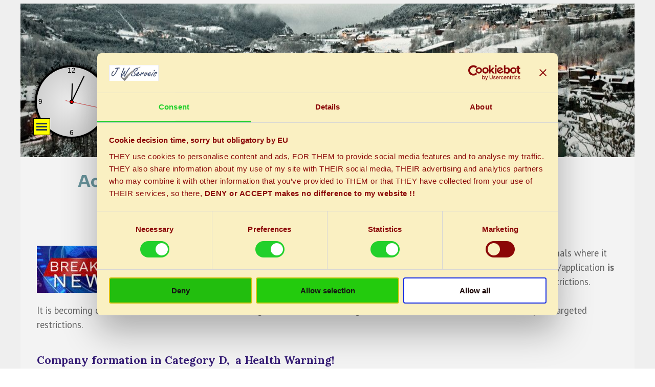

--- FILE ---
content_type: text/html
request_url: https://www.livinginandorra.com/residency_category_d.html
body_size: 16585
content:
<!DOCTYPE html><!-- HTML5 -->
<html prefix="og: http://ogp.me/ns#" lang="en-GB" dir="ltr">
	<head>
		<title>Andorra Relocation let me be your guide | Active Residency | CASS | different process</title>
		<meta charset="utf-8" />
		<!--[if IE]><meta http-equiv="ImageToolbar" content="False" /><![endif]-->
		<meta name="author" content="JW Serveis" />
		<meta name="generator" content="Incomedia WebSite X5 Pro 2025.3.4 - www.websitex5.com" />
		<meta name="description" content="Active Andorran residency by company formation. If you intend Andorra as your principle base then consider active residency. Andorra a base in Europe" />
		<meta name="keywords" content="Andorra residency by company formation, forming an andorran company, active residency in Andorra, How do I form an Andorran company, What do I need for an Andorran company,  andorra company, structure, can I apply with my spouse, Andorra CFC, Andorra BEPS, what is the bond for active residency" />
		<meta property="og:locale" content="en" />
		<meta property="og:type" content="website" />
		<meta property="og:url" content="https://www.livinginandorra.com/residency_category_d.html" />
		<meta property="og:title" content="Active Residency | What are the steps required?" />
		<meta property="og:site_name" content="Andorra Relocation let me be your guide" />
		<meta property="og:description" content="Active Andorran residency by company formation. If you intend Andorra as your principle base then consider active residency. Andorra a base in Europe" />
		<meta property="og:image" content="https://www.livinginandorra.com/favImage.png" />
		<meta property="og:image:type" content="image/png">
		<meta property="og:image:width" content="275">
		<meta property="og:image:height" content="183">
		<meta name="twitter:card" content="summary_large_image">
		<meta name="viewport" content="width=device-width, initial-scale=1" />
		
		<link rel="stylesheet" href="style/reset.css?2025-3-4-0" media="screen,print" />
		<link rel="stylesheet" href="style/print.css?2025-3-4-0" media="print" />
		<link rel="stylesheet" href="style/style.css?2025-3-4-0" media="screen,print" />
		<link rel="stylesheet" href="style/template.css?2025-3-4-0" media="screen" />
		<link rel="stylesheet" href="pcss/residency_category_d.css?2025-3-4-0-639037346569189535" media="screen,print" />
		<script src="res/jquery.js?2025-3-4-0"></script>
		<script src="res/x5engine.js?2025-3-4-0" data-files-version="2025-3-4-0"></script>
		<script>
			window.onload = function(){ checkBrowserCompatibility('Your browser does not support the features necessary to display this website.','Your browser may not support the features necessary to display this website.','[1]Update your browser[/1] or [2]continue without updating[/2].','http://outdatedbrowser.com/'); };
			x5engine.utils.currentPagePath = 'residency_category_d.html';
			x5engine.boot.push(function () { x5engine.imPageToTop.initializeButton({}); });
		</script>
		<link rel="icon" href="favicon.png?2025-3-4-0-639037346568640154" type="image/png" />
		<link rel="alternate" type="application/rss+xml" title="Be notified of any policy changes or announcements" href="x5feed.php" />
		<!-- Global site tag (gtag.js) - Google Ads: 1003524298 -->
		<script async src="https://www.googletagmanager.com/gtag/js?id=AW-1003524298"></script>
		<script>
		  window.dataLayer = window.dataLayer || [];
		  function gtag(){dataLayer.push(arguments);}
		  gtag('js', new Date());
		
		  gtag('config', 'AW-1003524298');
		</script>
		<link rel=”alternate” href=”https://www.livinginandorra.com/” hreflang=”en-au” />
		<script
		  id="Cookiebot"
		  src="https://consent.cookiebot.com/uc.js"
		  data-cbid="ae5cd487-18c8-4808-b788-ab61044b3234"
		  data-blockingmode="auto"
		  type="text/javascript"
		></script>
		<link rel="canonical" href="https://www.livinginandorra.com/index.html" />
		<script async scr ="main.js" >
		<script async scr ="x5engine.js?2019-1-6-0" >
		<script async scr ="jquery.js?2019-1-6-0" >
		 <!-- Google tag (gtag.js) -->
		<script async src="https://www.googletagmanager.com/gtag/js?id=AW-1003524298"></script>
		<script>
		  window.dataLayer = window.dataLayer || [];
		  function gtag(){dataLayer.push(arguments);}
		  gtag('js', new Date());
		<!-- Event snippet for pages viewed conversion page -->
		<script>
		  gtag('event', 'conversion', {'send_to': 'AW-1003524298/Ef4hCJfmnZEBEMqhwt4D'});
		</script>
		<!-- 100% privacy-first analytics -->
		<script async src="https://scripts.simpleanalyticscdn.com/latest.js"></script>
		
		<!-- Global site tag (gtag.js) - Google Analytics --><script async src="https://www.googletagmanager.com/gtag/js?id=G-DFEMHWLERH"></script><script>window.dataLayer=window.dataLayer||[];function gtag(){dataLayer.push(arguments);}gtag('js', new Date());gtag('config', 'G-DFEMHWLERH');</script>
	</head>
	<body>
		<div id="imPageExtContainer">
			<div id="imPageIntContainer">
				<a class="screen-reader-only-even-focused" href="#imGoToCont" title="Skip the main menu">Go to content</a>
				<div id="imHeaderBg"></div>
				<div id="imPage">
					<header id="imHeader">
						
						<div id="imHeaderObjects"><div id="imHeader_imMenuObject_17_wrapper" class="template-object-wrapper"><!-- UNSEARCHABLE --><a id="imHeader_imMenuObject_17_skip_menu" href="#imHeader_imMenuObject_17_after_menu" class="screen-reader-only-even-focused">Skip menu</a><div id="imHeader_imMenuObject_17"><nav id="imHeader_imMenuObject_17_container"><button type="button" class="clear-button-style hamburger-button hamburger-component" aria-label="Show menu"><span class="hamburger-bar"></span><span class="hamburger-bar"></span><span class="hamburger-bar"></span></button><div class="hamburger-menu-background-container hamburger-component">
	<div class="hamburger-menu-background menu-mobile menu-mobile-animated hidden">
		<button type="button" class="clear-button-style hamburger-menu-close-button" aria-label="Close"><span aria-hidden="true">&times;</span></button>
	</div>
</div>
<ul class="menu-mobile-animated hidden">
	<li class="imMnMnFirst imPage" data-link-paths=",/index.html,/">
<div class="label-wrapper">
<img class='menu-item-icon' src='images/andorra-flag.jpg' alt="The emblem of Andorra" title="Andorra flag" />
<div class="label-inner-wrapper">
		<a class="label" href="index.html">
Let&#39;s Get Started		</a>
</div>
</div>
	</li><li class="imMnMnMiddle imLevel"><div class="label-wrapper"><div class="label-inner-wrapper"><span class="label">    Introduction to Andorra</span><button type="button" class="screen-reader-only clear-button-style toggle-submenu" aria-label="Show submenu for     Introduction to Andorra" aria-expanded="false" onclick="if ($(this).attr('aria-expanded') == 'true') event.stopImmediatePropagation(); $(this).closest('.imLevel').trigger(jQuery.Event($(this).attr('aria-expanded') == 'false' ? 'mouseenter' : 'mouseleave', { originalEvent: event } ));">▼</button></div></div><ul data-original-position="open-right" class="open-right" style="" >
	<li class="imMnMnFirst imPage" data-link-paths=",/andorra_facts.html">
<div class="label-wrapper">
<div class="label-inner-wrapper">
		<a class="label" href="andorra_facts.html">
Andorra summary of facts		</a>
</div>
</div>
	</li><li class="imMnMnMiddle imPage" data-link-paths=",/access_andorra.html">
<div class="label-wrapper">
<div class="label-inner-wrapper">
		<a class="label" href="access_andorra.html">
Access		</a>
</div>
</div>
	</li><li class="imMnMnMiddle imPage" data-link-paths=",/comparison_monaco.html">
<div class="label-wrapper">
<div class="label-inner-wrapper">
		<a class="label" href="comparison_monaco.html">
Monaco or Andorra		</a>
</div>
</div>
	</li><li class="imMnMnMiddle imPage" data-link-paths=",/andorra_banks.html">
<div class="label-wrapper">
<div class="label-inner-wrapper">
		<a class="label" href="andorra_banks.html">
Andorra Banks into 2025		</a>
</div>
</div>
	</li><li class="imMnMnMiddle imPage" data-link-paths=",/andorra-elections.html">
<div class="label-wrapper">
<div class="label-inner-wrapper">
		<a class="label" href="andorra-elections.html">
Elections		</a>
</div>
</div>
	</li><li class="imMnMnMiddle imPage" data-link-paths=",/property_guide.html">
<div class="label-wrapper">
<div class="label-inner-wrapper">
		<a class="label" href="property_guide.html">
Property Guide		</a>
</div>
</div>
	</li><li class="imMnMnLast imPage" data-link-paths=",/schengen_explained.html">
<div class="label-wrapper">
<div class="label-inner-wrapper">
		<a class="label" href="schengen_explained.html">
Schengen EES ETIAS		</a>
</div>
</div>
	</li></ul></li><li class="imMnMnMiddle imLevel" data-link-paths=",/residency_options.html" data-link-hash="-1004162149"><div class="label-wrapper"><div class="label-inner-wrapper"><a href="residency_options.html" class="label" onclick="return x5engine.utils.location('residency_options.html', null, false)">Residency</a><button type="button" class="screen-reader-only clear-button-style toggle-submenu" aria-label="Show submenu for Residency" aria-expanded="false" onclick="if ($(this).attr('aria-expanded') == 'true') event.stopImmediatePropagation(); $(this).closest('.imLevel').trigger(jQuery.Event($(this).attr('aria-expanded') == 'false' ? 'mouseenter' : 'mouseleave', { originalEvent: event } ));">▼</button></div></div><ul data-original-position="open-right" class="open-right" style="" >
	<li class="imMnMnFirst imPage" data-link-paths=",/residency_options.html">
<div class="label-wrapper">
<div class="label-inner-wrapper">
		<a class="label" href="residency_options.html">
Summary of Categories		</a>
</div>
</div>
	</li><li class="imMnMnMiddle imPage" data-link-paths=",/residency_applications.html">
<div class="label-wrapper">
<div class="label-inner-wrapper">
		<a class="label" href="residency_applications.html">
Application Process		</a>
</div>
</div>
	</li><li class="imMnMnMiddle imPage" data-link-paths=",/residency_category_a.html">
<div class="label-wrapper">
<div class="label-inner-wrapper">
		<a class="label" href="residency_category_a.html">
Category A		</a>
</div>
</div>
	</li><li class="imMnMnMiddle imPage" data-link-paths=",/residency_category_b.html">
<div class="label-wrapper">
<div class="label-inner-wrapper">
		<a class="label" href="residency_category_b.html">
Category B (Company)		</a>
</div>
</div>
	</li><li class="imMnMnMiddle imPage" data-link-paths=",/category-b-digital-entrepreneur.html">
<div class="label-wrapper">
<div class="label-inner-wrapper">
		<a class="label" href="category-b-digital-entrepreneur.html">
Category B (Digital Entrepreneur)		</a>
</div>
</div>
	</li><li class="imMnMnMiddle imPage" data-link-paths=",/residency_category_c.html">
<div class="label-wrapper">
<div class="label-inner-wrapper">
		<a class="label" href="residency_category_c.html">
Category C		</a>
</div>
</div>
	</li><li class="imMnMnMiddle imPage" data-link-paths=",/residency_category_d.html">
<div class="label-wrapper">
<div class="label-inner-wrapper">
		<a class="label" href="residency_category_d.html">
Category D		</a>
</div>
</div>
	</li><li class="imMnMnMiddle imPage" data-link-paths=",/residency_renewals.html">
<div class="label-wrapper">
<div class="label-inner-wrapper">
		<a class="label" href="residency_renewals.html">
Renewals		</a>
</div>
</div>
	</li><li class="imMnMnLast imPage" data-link-paths=",/cancellation_of_residency.html">
<div class="label-wrapper">
<div class="label-inner-wrapper">
		<a class="label" href="cancellation_of_residency.html">
Cancellation of residency		</a>
</div>
</div>
	</li></ul></li><li class="imMnMnMiddle imLevel"><div class="label-wrapper"><div class="label-inner-wrapper"><span class="label">General Information</span><button type="button" class="screen-reader-only clear-button-style toggle-submenu" aria-label="Show submenu for General Information" aria-expanded="false" onclick="if ($(this).attr('aria-expanded') == 'true') event.stopImmediatePropagation(); $(this).closest('.imLevel').trigger(jQuery.Event($(this).attr('aria-expanded') == 'false' ? 'mouseenter' : 'mouseleave', { originalEvent: event } ));">▼</button></div></div><ul data-original-position="open-right" class="open-right" style="" >
	<li class="imMnMnFirst imPage" data-link-paths=",/andorra_schools_family.html">
<div class="label-wrapper">
<div class="label-inner-wrapper">
		<a class="label" href="andorra_schools_family.html">
Andorra schools family		</a>
</div>
</div>
	</li><li class="imMnMnMiddle imPage" data-link-paths=",/andorra_companies.html">
<div class="label-wrapper">
<div class="label-inner-wrapper">
		<a class="label" href="andorra_companies.html">
Company Formation		</a>
</div>
</div>
	</li><li class="imMnMnMiddle imPage" data-link-paths=",/cass_andorra.html">
<div class="label-wrapper">
<div class="label-inner-wrapper">
		<a class="label" href="cass_andorra.html">
CASS Andorra		</a>
</div>
</div>
	</li><li class="imMnMnMiddle imPage" data-link-paths=",/andorra_taxes.html">
<div class="label-wrapper">
<div class="label-inner-wrapper">
		<a class="label" href="andorra_taxes.html">
Andorra Tax IRPF		</a>
</div>
</div>
	</li><li class="imMnMnMiddle imPage" data-link-paths=",/general_advice.html">
<div class="label-wrapper">
<div class="label-inner-wrapper">
		<a class="label" href="general_advice.html">
Certificates and Legalising		</a>
</div>
</div>
	</li><li class="imMnMnMiddle imPage" data-link-paths=",/driving_licenses.html">
<div class="label-wrapper">
<div class="label-inner-wrapper">
		<a class="label" href="driving_licenses.html">
Driving Licenses, Cars, Imports		</a>
</div>
</div>
	</li><li class="imMnMnMiddle imPage" data-link-paths=",/marriage_in_andorra.html">
<div class="label-wrapper">
<div class="label-inner-wrapper">
		<a class="label" href="marriage_in_andorra.html">
Marriage in Andorra		</a>
</div>
</div>
	</li><li class="imMnMnLast imPage" data-link-paths=",/work-permits.html">
<div class="label-wrapper">
<div class="label-inner-wrapper">
		<a class="label" href="work-permits.html">
Work Permits		</a>
</div>
</div>
	</li></ul></li><li class="imMnMnLast imLevel"><div class="label-wrapper"><img class='menu-item-icon' src='images/andorra-flag.jpg' alt="" />
<div class="label-inner-wrapper"><span class="label">How Can I Help?</span><button type="button" class="screen-reader-only clear-button-style toggle-submenu" aria-label="Show submenu for How Can I Help?" aria-expanded="false" onclick="if ($(this).attr('aria-expanded') == 'true') event.stopImmediatePropagation(); $(this).closest('.imLevel').trigger(jQuery.Event($(this).attr('aria-expanded') == 'false' ? 'mouseenter' : 'mouseleave', { originalEvent: event } ));">▼</button></div></div><ul data-original-position="open-right" class="open-right" style="" >
	<li class="imMnMnFirst imPage" data-link-paths=",/andorra_residency.html">
<div class="label-wrapper">
<div class="label-inner-wrapper">
		<a class="label" href="andorra_residency.html">
A Personal Message 		</a>
</div>
</div>
	</li><li class="imMnMnMiddle imPage" data-link-paths=",/faq.html">
<div class="label-wrapper">
<div class="label-inner-wrapper">
		<a class="label" href="faq.html">
Frequently Asked Questions		</a>
</div>
</div>
	</li><li class="imMnMnMiddle imPage" data-link-paths=",/client_feedback.html">
<div class="label-wrapper">
<div class="label-inner-wrapper">
		<a class="label" href="client_feedback.html">
Client feedback		</a>
</div>
</div>
	</li><li class="imMnMnMiddle imPage" data-link-paths=",/catalan_course.html">
<div class="label-wrapper">
<div class="label-inner-wrapper">
		<a class="label" href="catalan_course.html">
Catalan Language Course		</a>
</div>
</div>
	</li><li class="imMnMnMiddle imPage" data-link-paths=",/cynics_corner.html">
<div class="label-wrapper">
<div class="label-inner-wrapper">
		<a class="label" href="cynics_corner.html">
Cynics only		</a>
</div>
</div>
	</li><li class="imMnMnMiddle imPage" data-link-paths=",/contact.html">
<div class="label-wrapper">
<img class='menu-item-icon' src='images/Phone-me-thumb.jpg' alt="" />
<div class="label-inner-wrapper">
		<a class="label" href="contact.html">
Contact		</a>
</div>
</div>
	</li><li class="imMnMnLast imPage" data-link-paths=",/andorra_historical_data.html">
<div class="label-wrapper">
<div class="label-inner-wrapper">
		<a class="label" href="andorra_historical_data.html">
COVID Andorra - historical		</a>
</div>
</div>
	</li></ul></li></ul></nav></div><a id="imHeader_imMenuObject_17_after_menu" class="screen-reader-only-even-focused"></a><!-- UNSEARCHABLE END --><script>
var imHeader_imMenuObject_17_settings = {
	'menuId': 'imHeader_imMenuObject_17',
	'responsiveMenuEffect': 'slide',
	'responsiveMenuLevelOpenEvent': 'mouseover',
	'animationDuration': 1000,
}
x5engine.boot.push(function(){x5engine.initMenu(imHeader_imMenuObject_17_settings)});
$(function () {
    $('#imHeader_imMenuObject_17_container ul li').not('.imMnMnSeparator').each(function () {
        $(this).on('mouseenter', function (evt) {
            if (!evt.originalEvent) {
                evt.stopImmediatePropagation();
                evt.preventDefault();
                return;
            }
        });
    });
});
$(function () {$('#imHeader_imMenuObject_17_container ul li').not('.imMnMnSeparator').each(function () {    var $this = $(this), timeout = 0;    $this.on('mouseenter', function () {        if($(this).parents('#imHeader_imMenuObject_17_container-menu-opened').length > 0) return;         clearTimeout(timeout);        setTimeout(function () { $this.children('ul, .multiple-column').stop(false, false).fadeIn(); }, 250);    }).on('mouseleave', function () {        if($(this).parents('#imHeader_imMenuObject_17_container-menu-opened').length > 0) return;         timeout = setTimeout(function () { $this.children('ul, .multiple-column').stop(false, false).fadeOut(); }, 250);    });});});

</script>
</div><div id="imHeader_imHTMLObject_21_wrapper" class="template-object-wrapper"><div id="imHeader_imHTMLObject_21" class="imHTMLObject" style="text-align: center; width: 100%; overflow: hidden;"><iframe src="https://free.timeanddate.com/clock/ia5hja0j/n686/szw160/szh160/hoc000/hfceee/cf100/hncccc/hwc000/fiv0/fdi76/mqc000/mql10/mqw4/mqd98/mhc000/mhl10/mhw4/mhd98/mmc000/mml10/mmw1/mmd98/hwm2" frameborder="0" width="160" height="160"></iframe></div></div><div id="imHeader_imMenuObject_22_wrapper" class="template-object-wrapper"><!-- UNSEARCHABLE --><a id="imHeader_imMenuObject_22_skip_menu" href="#imHeader_imMenuObject_22_after_menu" class="screen-reader-only-even-focused">Skip menu</a><div id="imHeader_imMenuObject_22"><nav id="imHeader_imMenuObject_22_container"><button type="button" class="clear-button-style hamburger-button hamburger-component" aria-label="Show menu"><span class="hamburger-bar"></span><span class="hamburger-bar"></span><span class="hamburger-bar"></span></button><div class="hamburger-menu-background-container hamburger-component">
	<div class="hamburger-menu-background menu-mobile menu-mobile-animated hidden">
		<button type="button" class="clear-button-style hamburger-menu-close-button" aria-label="Close"><span aria-hidden="true">&times;</span></button>
	</div>
</div>
<ul class="menu-mobile-animated hidden">
	<li class="imMnMnFirst imPage" data-link-paths=",/index.html,/">
<div class="label-wrapper">
<img class='menu-item-icon' src='images/andorra-flag.jpg' alt="The emblem of Andorra" title="Andorra flag" />
<div class="label-inner-wrapper">
		<a class="label" href="index.html">
Let&#39;s Get Started		</a>
</div>
</div>
	</li><li class="imMnMnMiddle imLevel"><div class="label-wrapper"><div class="label-inner-wrapper"><span class="label">    Introduction to Andorra</span><button type="button" class="screen-reader-only clear-button-style toggle-submenu" aria-label="Show submenu for     Introduction to Andorra" aria-expanded="false" onclick="if ($(this).attr('aria-expanded') == 'true') event.stopImmediatePropagation(); $(this).closest('.imLevel').trigger(jQuery.Event($(this).attr('aria-expanded') == 'false' ? 'mouseenter' : 'mouseleave', { originalEvent: event } ));">▼</button></div></div><div class="multiple-column" style=" width: 170px;"><ul  class="open-right imUlCl-1">
<li class="imMnMnFirst imPage" data-link-paths=",/andorra_facts.html">
<div class="label-wrapper">
<div class="label-inner-wrapper">
		<a class="label" href="andorra_facts.html">
Andorra summary of facts		</a>
</div>
</div>
	</li><li class="imMnMnFirst imPage" data-link-paths=",/access_andorra.html">
<div class="label-wrapper">
<div class="label-inner-wrapper">
		<a class="label" href="access_andorra.html">
Access		</a>
</div>
</div>
	</li><li class="imMnMnFirst imPage" data-link-paths=",/comparison_monaco.html">
<div class="label-wrapper">
<div class="label-inner-wrapper">
		<a class="label" href="comparison_monaco.html">
Monaco or Andorra		</a>
</div>
</div>
	</li><li class="imMnMnFirst imPage" data-link-paths=",/andorra_banks.html">
<div class="label-wrapper">
<div class="label-inner-wrapper">
		<a class="label" href="andorra_banks.html">
Andorra Banks into 2025		</a>
</div>
</div>
	</li><li class="imMnMnFirst imPage" data-link-paths=",/andorra-elections.html">
<div class="label-wrapper">
<div class="label-inner-wrapper">
		<a class="label" href="andorra-elections.html">
Elections		</a>
</div>
</div>
	</li><li class="imMnMnFirst imPage" data-link-paths=",/property_guide.html">
<div class="label-wrapper">
<div class="label-inner-wrapper">
		<a class="label" href="property_guide.html">
Property Guide		</a>
</div>
</div>
	</li><li class=" imPage" data-link-paths=",/schengen_explained.html">
<div class="label-wrapper">
<div class="label-inner-wrapper">
		<a class="label" href="schengen_explained.html">
Schengen EES ETIAS		</a>
</div>
</div>
	</li></ul></div></li><li class="imMnMnMiddle imLevel" data-link-paths=",/residency_options.html" data-link-hash="-1004162149"><div class="label-wrapper"><div class="label-inner-wrapper"><a href="residency_options.html" class="label" onclick="return x5engine.utils.location('residency_options.html', null, false)">Residency</a><button type="button" class="screen-reader-only clear-button-style toggle-submenu" aria-label="Show submenu for Residency" aria-expanded="false" onclick="if ($(this).attr('aria-expanded') == 'true') event.stopImmediatePropagation(); $(this).closest('.imLevel').trigger(jQuery.Event($(this).attr('aria-expanded') == 'false' ? 'mouseenter' : 'mouseleave', { originalEvent: event } ));">▼</button></div></div><div class="multiple-column" style=" width: 170px;"><ul  class="open-right imUlCl-2">
<li class="imMnMnFirst imPage" data-link-paths=",/residency_options.html">
<div class="label-wrapper">
<div class="label-inner-wrapper">
		<a class="label" href="residency_options.html">
Summary of Categories		</a>
</div>
</div>
	</li><li class="imMnMnFirst imPage" data-link-paths=",/residency_applications.html">
<div class="label-wrapper">
<div class="label-inner-wrapper">
		<a class="label" href="residency_applications.html">
Application Process		</a>
</div>
</div>
	</li><li class="imMnMnFirst imPage" data-link-paths=",/residency_category_a.html">
<div class="label-wrapper">
<div class="label-inner-wrapper">
		<a class="label" href="residency_category_a.html">
Category A		</a>
</div>
</div>
	</li><li class="imMnMnFirst imPage" data-link-paths=",/residency_category_b.html">
<div class="label-wrapper">
<div class="label-inner-wrapper">
		<a class="label" href="residency_category_b.html">
Category B (Company)		</a>
</div>
</div>
	</li><li class="imMnMnFirst imPage" data-link-paths=",/category-b-digital-entrepreneur.html">
<div class="label-wrapper">
<div class="label-inner-wrapper">
		<a class="label" href="category-b-digital-entrepreneur.html">
Category B (Digital Entrepreneur)		</a>
</div>
</div>
	</li><li class="imMnMnFirst imPage" data-link-paths=",/residency_category_c.html">
<div class="label-wrapper">
<div class="label-inner-wrapper">
		<a class="label" href="residency_category_c.html">
Category C		</a>
</div>
</div>
	</li><li class="imMnMnFirst imPage" data-link-paths=",/residency_category_d.html">
<div class="label-wrapper">
<div class="label-inner-wrapper">
		<a class="label" href="residency_category_d.html">
Category D		</a>
</div>
</div>
	</li><li class="imMnMnFirst imPage" data-link-paths=",/residency_renewals.html">
<div class="label-wrapper">
<div class="label-inner-wrapper">
		<a class="label" href="residency_renewals.html">
Renewals		</a>
</div>
</div>
	</li><li class=" imPage" data-link-paths=",/cancellation_of_residency.html">
<div class="label-wrapper">
<div class="label-inner-wrapper">
		<a class="label" href="cancellation_of_residency.html">
Cancellation of residency		</a>
</div>
</div>
	</li></ul></div></li><li class="imMnMnMiddle imLevel"><div class="label-wrapper"><div class="label-inner-wrapper"><span class="label">General Information</span><button type="button" class="screen-reader-only clear-button-style toggle-submenu" aria-label="Show submenu for General Information" aria-expanded="false" onclick="if ($(this).attr('aria-expanded') == 'true') event.stopImmediatePropagation(); $(this).closest('.imLevel').trigger(jQuery.Event($(this).attr('aria-expanded') == 'false' ? 'mouseenter' : 'mouseleave', { originalEvent: event } ));">▼</button></div></div><div class="multiple-column" style=" width: 170px;"><ul  class="open-right imUlCl-3">
<li class="imMnMnFirst imPage" data-link-paths=",/andorra_schools_family.html">
<div class="label-wrapper">
<div class="label-inner-wrapper">
		<a class="label" href="andorra_schools_family.html">
Andorra schools family		</a>
</div>
</div>
	</li><li class="imMnMnFirst imPage" data-link-paths=",/andorra_companies.html">
<div class="label-wrapper">
<div class="label-inner-wrapper">
		<a class="label" href="andorra_companies.html">
Company Formation		</a>
</div>
</div>
	</li><li class="imMnMnFirst imPage" data-link-paths=",/cass_andorra.html">
<div class="label-wrapper">
<div class="label-inner-wrapper">
		<a class="label" href="cass_andorra.html">
CASS Andorra		</a>
</div>
</div>
	</li><li class="imMnMnFirst imPage" data-link-paths=",/andorra_taxes.html">
<div class="label-wrapper">
<div class="label-inner-wrapper">
		<a class="label" href="andorra_taxes.html">
Andorra Tax IRPF		</a>
</div>
</div>
	</li><li class="imMnMnFirst imPage" data-link-paths=",/general_advice.html">
<div class="label-wrapper">
<div class="label-inner-wrapper">
		<a class="label" href="general_advice.html">
Certificates and Legalising		</a>
</div>
</div>
	</li><li class="imMnMnFirst imPage" data-link-paths=",/driving_licenses.html">
<div class="label-wrapper">
<div class="label-inner-wrapper">
		<a class="label" href="driving_licenses.html">
Driving Licenses, Cars, Imports		</a>
</div>
</div>
	</li><li class="imMnMnFirst imPage" data-link-paths=",/marriage_in_andorra.html">
<div class="label-wrapper">
<div class="label-inner-wrapper">
		<a class="label" href="marriage_in_andorra.html">
Marriage in Andorra		</a>
</div>
</div>
	</li><li class=" imPage" data-link-paths=",/work-permits.html">
<div class="label-wrapper">
<div class="label-inner-wrapper">
		<a class="label" href="work-permits.html">
Work Permits		</a>
</div>
</div>
	</li></ul></div></li><li class="imMnMnLast imLevel"><div class="label-wrapper"><img class='menu-item-icon' src='images/andorra-flag.jpg' alt="" />
<div class="label-inner-wrapper"><span class="label">How Can I Help?</span><button type="button" class="screen-reader-only clear-button-style toggle-submenu" aria-label="Show submenu for How Can I Help?" aria-expanded="false" onclick="if ($(this).attr('aria-expanded') == 'true') event.stopImmediatePropagation(); $(this).closest('.imLevel').trigger(jQuery.Event($(this).attr('aria-expanded') == 'false' ? 'mouseenter' : 'mouseleave', { originalEvent: event } ));">▼</button></div></div><div class="multiple-column" style=" width: 170px;"><ul  class="open-right imUlCl-4">
<li class="imMnMnFirst imPage" data-link-paths=",/andorra_residency.html">
<div class="label-wrapper">
<div class="label-inner-wrapper">
		<a class="label" href="andorra_residency.html">
A Personal Message 		</a>
</div>
</div>
	</li><li class="imMnMnFirst imPage" data-link-paths=",/faq.html">
<div class="label-wrapper">
<div class="label-inner-wrapper">
		<a class="label" href="faq.html">
Frequently Asked Questions		</a>
</div>
</div>
	</li><li class="imMnMnFirst imPage" data-link-paths=",/client_feedback.html">
<div class="label-wrapper">
<div class="label-inner-wrapper">
		<a class="label" href="client_feedback.html">
Client feedback		</a>
</div>
</div>
	</li><li class="imMnMnFirst imPage" data-link-paths=",/catalan_course.html">
<div class="label-wrapper">
<div class="label-inner-wrapper">
		<a class="label" href="catalan_course.html">
Catalan Language Course		</a>
</div>
</div>
	</li><li class="imMnMnFirst imPage" data-link-paths=",/cynics_corner.html">
<div class="label-wrapper">
<div class="label-inner-wrapper">
		<a class="label" href="cynics_corner.html">
Cynics only		</a>
</div>
</div>
	</li><li class="imMnMnFirst imPage" data-link-paths=",/contact.html">
<div class="label-wrapper">
<img class='menu-item-icon' src='images/Phone-me-thumb.jpg' alt="" />
<div class="label-inner-wrapper">
		<a class="label" href="contact.html">
Contact		</a>
</div>
</div>
	</li><li class=" imPage" data-link-paths=",/andorra_historical_data.html">
<div class="label-wrapper">
<div class="label-inner-wrapper">
		<a class="label" href="andorra_historical_data.html">
COVID Andorra - historical		</a>
</div>
</div>
	</li></ul></div></li></ul></nav></div><a id="imHeader_imMenuObject_22_after_menu" class="screen-reader-only-even-focused"></a><!-- UNSEARCHABLE END --><script>
var imHeader_imMenuObject_22_settings = {
	'menuId': 'imHeader_imMenuObject_22',
	'responsiveMenuEffect': 'slide',
	'responsiveMenuLevelOpenEvent': 'mouseover',
	'animationDuration': 800,
}
x5engine.boot.push(function(){x5engine.initMenu(imHeader_imMenuObject_22_settings)});
$(function () {
    $('#imHeader_imMenuObject_22_container ul li').not('.imMnMnSeparator').each(function () {
        $(this).on('mouseenter', function (evt) {
            if (!evt.originalEvent) {
                evt.stopImmediatePropagation();
                evt.preventDefault();
                return;
            }
        });
    });
});
$(function () {$('#imHeader_imMenuObject_22_container ul li').not('.imMnMnSeparator').each(function () {    var $this = $(this), timeout = 0;    $this.on('mouseenter', function () {        if($(this).parents('#imHeader_imMenuObject_22_container-menu-opened').length > 0) return;         clearTimeout(timeout);        setTimeout(function () { $this.children('ul, .multiple-column').stop(false, false).fadeIn(); }, 250);    }).on('mouseleave', function () {        if($(this).parents('#imHeader_imMenuObject_22_container-menu-opened').length > 0) return;         timeout = setTimeout(function () { $this.children('ul, .multiple-column').stop(false, false).fadeOut(); }, 250);    });});});

</script>
</div></div>
					</header>
					<div id="imStickyBarContainer">
						<div id="imStickyBarGraphics"></div>
						<div id="imStickyBar">
							<div id="imStickyBarObjects"><div id="imStickyBar_imMenuObject_03_wrapper" class="template-object-wrapper"><!-- UNSEARCHABLE --><a id="imStickyBar_imMenuObject_03_skip_menu" href="#imStickyBar_imMenuObject_03_after_menu" class="screen-reader-only-even-focused">Skip menu</a><div id="imStickyBar_imMenuObject_03"><nav id="imStickyBar_imMenuObject_03_container"><button type="button" class="clear-button-style hamburger-button hamburger-component" aria-label="Show menu"><span class="hamburger-bar"></span><span class="hamburger-bar"></span><span class="hamburger-bar"></span></button><div class="hamburger-menu-background-container hamburger-component">
	<div class="hamburger-menu-background menu-mobile menu-mobile-animated hidden">
		<button type="button" class="clear-button-style hamburger-menu-close-button" aria-label="Close"><span aria-hidden="true">&times;</span></button>
	</div>
</div>
<ul class="menu-mobile-animated hidden">
	<li class="imMnMnFirst imPage" data-link-paths=",/index.html,/">
<div class="label-wrapper">
<img class='menu-item-icon' src='images/andorra-flag.jpg' alt="The emblem of Andorra" title="Andorra flag" />
<div class="label-inner-wrapper">
		<a class="label" href="index.html">
Let&#39;s Get Started		</a>
</div>
</div>
	</li><li class="imMnMnMiddle imLevel"><div class="label-wrapper"><div class="label-inner-wrapper"><span class="label">    Introduction to Andorra</span><button type="button" class="screen-reader-only clear-button-style toggle-submenu" aria-label="Show submenu for     Introduction to Andorra" aria-expanded="false" onclick="if ($(this).attr('aria-expanded') == 'true') event.stopImmediatePropagation(); $(this).closest('.imLevel').trigger(jQuery.Event($(this).attr('aria-expanded') == 'false' ? 'mouseenter' : 'mouseleave', { originalEvent: event } ));">▼</button></div></div><ul data-original-position="open-left" class="open-left" style="" >
	<li class="imMnMnFirst imPage" data-link-paths=",/andorra_facts.html">
<div class="label-wrapper">
<div class="label-inner-wrapper">
		<a class="label" href="andorra_facts.html">
Andorra summary of facts		</a>
</div>
</div>
	</li><li class="imMnMnMiddle imPage" data-link-paths=",/access_andorra.html">
<div class="label-wrapper">
<div class="label-inner-wrapper">
		<a class="label" href="access_andorra.html">
Access		</a>
</div>
</div>
	</li><li class="imMnMnMiddle imPage" data-link-paths=",/comparison_monaco.html">
<div class="label-wrapper">
<div class="label-inner-wrapper">
		<a class="label" href="comparison_monaco.html">
Monaco or Andorra		</a>
</div>
</div>
	</li><li class="imMnMnMiddle imPage" data-link-paths=",/andorra_banks.html">
<div class="label-wrapper">
<div class="label-inner-wrapper">
		<a class="label" href="andorra_banks.html">
Andorra Banks into 2025		</a>
</div>
</div>
	</li><li class="imMnMnMiddle imPage" data-link-paths=",/andorra-elections.html">
<div class="label-wrapper">
<div class="label-inner-wrapper">
		<a class="label" href="andorra-elections.html">
Elections		</a>
</div>
</div>
	</li><li class="imMnMnMiddle imPage" data-link-paths=",/property_guide.html">
<div class="label-wrapper">
<div class="label-inner-wrapper">
		<a class="label" href="property_guide.html">
Property Guide		</a>
</div>
</div>
	</li><li class="imMnMnLast imPage" data-link-paths=",/schengen_explained.html">
<div class="label-wrapper">
<div class="label-inner-wrapper">
		<a class="label" href="schengen_explained.html">
Schengen EES ETIAS		</a>
</div>
</div>
	</li></ul></li><li class="imMnMnMiddle imLevel" data-link-paths=",/residency_options.html" data-link-hash="-1004162149"><div class="label-wrapper"><div class="label-inner-wrapper"><a href="residency_options.html" class="label" onclick="return x5engine.utils.location('residency_options.html', null, false)">Residency</a><button type="button" class="screen-reader-only clear-button-style toggle-submenu" aria-label="Show submenu for Residency" aria-expanded="false" onclick="if ($(this).attr('aria-expanded') == 'true') event.stopImmediatePropagation(); $(this).closest('.imLevel').trigger(jQuery.Event($(this).attr('aria-expanded') == 'false' ? 'mouseenter' : 'mouseleave', { originalEvent: event } ));">▼</button></div></div><ul data-original-position="open-left" class="open-left" style="" >
	<li class="imMnMnFirst imPage" data-link-paths=",/residency_options.html">
<div class="label-wrapper">
<div class="label-inner-wrapper">
		<a class="label" href="residency_options.html">
Summary of Categories		</a>
</div>
</div>
	</li><li class="imMnMnMiddle imPage" data-link-paths=",/residency_applications.html">
<div class="label-wrapper">
<div class="label-inner-wrapper">
		<a class="label" href="residency_applications.html">
Application Process		</a>
</div>
</div>
	</li><li class="imMnMnMiddle imPage" data-link-paths=",/residency_category_a.html">
<div class="label-wrapper">
<div class="label-inner-wrapper">
		<a class="label" href="residency_category_a.html">
Category A		</a>
</div>
</div>
	</li><li class="imMnMnMiddle imPage" data-link-paths=",/residency_category_b.html">
<div class="label-wrapper">
<div class="label-inner-wrapper">
		<a class="label" href="residency_category_b.html">
Category B (Company)		</a>
</div>
</div>
	</li><li class="imMnMnMiddle imPage" data-link-paths=",/category-b-digital-entrepreneur.html">
<div class="label-wrapper">
<div class="label-inner-wrapper">
		<a class="label" href="category-b-digital-entrepreneur.html">
Category B (Digital Entrepreneur)		</a>
</div>
</div>
	</li><li class="imMnMnMiddle imPage" data-link-paths=",/residency_category_c.html">
<div class="label-wrapper">
<div class="label-inner-wrapper">
		<a class="label" href="residency_category_c.html">
Category C		</a>
</div>
</div>
	</li><li class="imMnMnMiddle imPage" data-link-paths=",/residency_category_d.html">
<div class="label-wrapper">
<div class="label-inner-wrapper">
		<a class="label" href="residency_category_d.html">
Category D		</a>
</div>
</div>
	</li><li class="imMnMnMiddle imPage" data-link-paths=",/residency_renewals.html">
<div class="label-wrapper">
<div class="label-inner-wrapper">
		<a class="label" href="residency_renewals.html">
Renewals		</a>
</div>
</div>
	</li><li class="imMnMnLast imPage" data-link-paths=",/cancellation_of_residency.html">
<div class="label-wrapper">
<div class="label-inner-wrapper">
		<a class="label" href="cancellation_of_residency.html">
Cancellation of residency		</a>
</div>
</div>
	</li></ul></li><li class="imMnMnMiddle imLevel"><div class="label-wrapper"><div class="label-inner-wrapper"><span class="label">General Information</span><button type="button" class="screen-reader-only clear-button-style toggle-submenu" aria-label="Show submenu for General Information" aria-expanded="false" onclick="if ($(this).attr('aria-expanded') == 'true') event.stopImmediatePropagation(); $(this).closest('.imLevel').trigger(jQuery.Event($(this).attr('aria-expanded') == 'false' ? 'mouseenter' : 'mouseleave', { originalEvent: event } ));">▼</button></div></div><ul data-original-position="open-left" class="open-left" style="" >
	<li class="imMnMnFirst imPage" data-link-paths=",/andorra_schools_family.html">
<div class="label-wrapper">
<div class="label-inner-wrapper">
		<a class="label" href="andorra_schools_family.html">
Andorra schools family		</a>
</div>
</div>
	</li><li class="imMnMnMiddle imPage" data-link-paths=",/andorra_companies.html">
<div class="label-wrapper">
<div class="label-inner-wrapper">
		<a class="label" href="andorra_companies.html">
Company Formation		</a>
</div>
</div>
	</li><li class="imMnMnMiddle imPage" data-link-paths=",/cass_andorra.html">
<div class="label-wrapper">
<div class="label-inner-wrapper">
		<a class="label" href="cass_andorra.html">
CASS Andorra		</a>
</div>
</div>
	</li><li class="imMnMnMiddle imPage" data-link-paths=",/andorra_taxes.html">
<div class="label-wrapper">
<div class="label-inner-wrapper">
		<a class="label" href="andorra_taxes.html">
Andorra Tax IRPF		</a>
</div>
</div>
	</li><li class="imMnMnMiddle imPage" data-link-paths=",/general_advice.html">
<div class="label-wrapper">
<div class="label-inner-wrapper">
		<a class="label" href="general_advice.html">
Certificates and Legalising		</a>
</div>
</div>
	</li><li class="imMnMnMiddle imPage" data-link-paths=",/driving_licenses.html">
<div class="label-wrapper">
<div class="label-inner-wrapper">
		<a class="label" href="driving_licenses.html">
Driving Licenses, Cars, Imports		</a>
</div>
</div>
	</li><li class="imMnMnMiddle imPage" data-link-paths=",/marriage_in_andorra.html">
<div class="label-wrapper">
<div class="label-inner-wrapper">
		<a class="label" href="marriage_in_andorra.html">
Marriage in Andorra		</a>
</div>
</div>
	</li><li class="imMnMnLast imPage" data-link-paths=",/work-permits.html">
<div class="label-wrapper">
<div class="label-inner-wrapper">
		<a class="label" href="work-permits.html">
Work Permits		</a>
</div>
</div>
	</li></ul></li><li class="imMnMnLast imLevel"><div class="label-wrapper"><img class='menu-item-icon' src='images/andorra-flag.jpg' alt="" />
<div class="label-inner-wrapper"><span class="label">How Can I Help?</span><button type="button" class="screen-reader-only clear-button-style toggle-submenu" aria-label="Show submenu for How Can I Help?" aria-expanded="false" onclick="if ($(this).attr('aria-expanded') == 'true') event.stopImmediatePropagation(); $(this).closest('.imLevel').trigger(jQuery.Event($(this).attr('aria-expanded') == 'false' ? 'mouseenter' : 'mouseleave', { originalEvent: event } ));">▼</button></div></div><ul data-original-position="open-left" class="open-left" style="" >
	<li class="imMnMnFirst imPage" data-link-paths=",/andorra_residency.html">
<div class="label-wrapper">
<div class="label-inner-wrapper">
		<a class="label" href="andorra_residency.html">
A Personal Message 		</a>
</div>
</div>
	</li><li class="imMnMnMiddle imPage" data-link-paths=",/faq.html">
<div class="label-wrapper">
<div class="label-inner-wrapper">
		<a class="label" href="faq.html">
Frequently Asked Questions		</a>
</div>
</div>
	</li><li class="imMnMnMiddle imPage" data-link-paths=",/client_feedback.html">
<div class="label-wrapper">
<div class="label-inner-wrapper">
		<a class="label" href="client_feedback.html">
Client feedback		</a>
</div>
</div>
	</li><li class="imMnMnMiddle imPage" data-link-paths=",/catalan_course.html">
<div class="label-wrapper">
<div class="label-inner-wrapper">
		<a class="label" href="catalan_course.html">
Catalan Language Course		</a>
</div>
</div>
	</li><li class="imMnMnMiddle imPage" data-link-paths=",/cynics_corner.html">
<div class="label-wrapper">
<div class="label-inner-wrapper">
		<a class="label" href="cynics_corner.html">
Cynics only		</a>
</div>
</div>
	</li><li class="imMnMnMiddle imPage" data-link-paths=",/contact.html">
<div class="label-wrapper">
<img class='menu-item-icon' src='images/Phone-me-thumb.jpg' alt="" />
<div class="label-inner-wrapper">
		<a class="label" href="contact.html">
Contact		</a>
</div>
</div>
	</li><li class="imMnMnLast imPage" data-link-paths=",/andorra_historical_data.html">
<div class="label-wrapper">
<div class="label-inner-wrapper">
		<a class="label" href="andorra_historical_data.html">
COVID Andorra - historical		</a>
</div>
</div>
	</li></ul></li></ul></nav></div><a id="imStickyBar_imMenuObject_03_after_menu" class="screen-reader-only-even-focused"></a><!-- UNSEARCHABLE END --><script>
var imStickyBar_imMenuObject_03_settings = {
	'menuId': 'imStickyBar_imMenuObject_03',
	'responsiveMenuEffect': 'slide',
	'responsiveMenuLevelOpenEvent': 'mouseover',
	'animationDuration': 1000,
}
x5engine.boot.push(function(){x5engine.initMenu(imStickyBar_imMenuObject_03_settings)});
$(function () {
    $('#imStickyBar_imMenuObject_03_container ul li').not('.imMnMnSeparator').each(function () {
        $(this).on('mouseenter', function (evt) {
            if (!evt.originalEvent) {
                evt.stopImmediatePropagation();
                evt.preventDefault();
                return;
            }
        });
    });
});
$(function () {$('#imStickyBar_imMenuObject_03_container ul li').not('.imMnMnSeparator').each(function () {    var $this = $(this), timeout = 0;    $this.on('mouseenter', function () {        if($(this).parents('#imStickyBar_imMenuObject_03_container-menu-opened').length > 0) return;         clearTimeout(timeout);        setTimeout(function () {$this.children('ul, .multiple-column').stop(false, false).addClass('menu-slide-fade');}, 250);    }).on('mouseleave', function () {        if($(this).parents('#imStickyBar_imMenuObject_03_container-menu-opened').length > 0) return;         timeout = setTimeout(function () { $this.children('ul, .multiple-column').stop(false, false).removeClass('menu-slide-fade'); }, 250);    });});});

</script>
</div><div id="imStickyBar_imHTMLObject_06_wrapper" class="template-object-wrapper"><div id="imStickyBar_imHTMLObject_06" class="imHTMLObject" style="text-align: center; width: 100%; overflow: hidden;"><!-- clock widget start -->
<script type="text/javascript"> var css_file=document.createElement("link"); css_file.setAttribute("rel","stylesheet"); css_file.setAttribute("type","text/css"); css_file.setAttribute("href","//s.bookcdn.com//css/cl/bw-cl-126el.css"); document.getElementsByTagName("head")[0].appendChild(css_file); </script> <div id="tw_7_513865759"><div style="width:126px; height:82px; margin: 3 auto;"><a href="https://booked.net/time/andorra-la-vella-18967"></a><br/></div></div> <script type="text/javascript"> function setWidgetData_513865759(data){ if(typeof(data) != 'undefined' && data.results.length > 0) { for(var i = 0; i < data.results.length; ++i) { var objMainBlock = ''; var params = data.results[i]; objMainBlock = document.getElementById('tw_'+params.widget_type+'_'+params.widget_id); if(objMainBlock !== null) objMainBlock.innerHTML = params.html_code; } } } var clock_timer_513865759 = -1; </script> <script type="text/javascript" charset="UTF-8" src="https://widgets.booked.net/time/info?ver=2&domid=209&type=7&id=513865759&scode=124&city_id=18967&wlangid=1&mode=0&details=0&background=ffffff&color=073566&add_background=ffffff&add_color=00faff&head_color=333333&border=0&transparent=0"></script>
<!-- clock widget end -->
</div></div><div id="imStickyBar_imObjectTitle_07_wrapper" class="template-object-wrapper"><div id="imStickyBar_imObjectTitle_07"><span id ="imStickyBar_imObjectTitle_07_text" ><a href="schengen_explained.html#EES_snippets" onclick="return x5engine.utils.location('schengen_explained.html#EES_snippets', null, false)">Latest feedback EES / Andorra residents</a></span></div></div></div>
						</div>
					</div>
					<div id="imSideBar">
						<div id="imSideBarObjects"></div>
					</div>
					<div id="imContentGraphics"></div>
					<main id="imContent">
						<a id="imGoToCont"></a>
						<header>
							<h1 id="imPgTitle">Active Residency | What are the steps required?</h1>
							<div id="imBreadcrumb"><a href="residency_options.html" onclick="return x5engine.utils.location('residency_options.html', null, false)">Residency</a></div>
						</header>
						<div id="imPageRow_1" class="imPageRow">
						
						</div>
						<div id="imCell_59" class=""> <div id="imCellStyleGraphics_59" ></div><div id="imCellStyleBorders_59"></div><div id="imHTMLObject_39_59" class="imHTMLObject" style="text-align: center; height: 25px; width: 100%; overflow: hidden;"><!-- Google.Google Translate: START -->
						<div id="google_translate_element"></div><script>
						function googleTranslateElementInit() {
						  new google.translate.TranslateElement({
						    pageLanguage: 'auto',
						    autoDisplay: false,
						    layout: google.translate.TranslateElement.InlineLayout.SIMPLE
						  }, 'google_translate_element');
						}
						</script><script src="https://translate.google.com/translate_a/element.js?cb=googleTranslateElementInit"></script>
						<!-- Google.Google Translate: END --></div></div><div id="imPageRow_2" class="imPageRow">
						
						</div>
						<div id="imPageRow_3" class="imPageRow">
						
						</div>
						<div id="imCell_177" class=""> <div id="imCellStyleGraphics_177" ></div><div id="imCellStyleBorders_177"></div><div id="imCellStyleTitle_177">October 2025 urgent news</div><div id="imTextObject_39_177">
							<div data-index="0"  class="text-tab-content grid-prop current-tab "  id="imTextObject_39_177_tab0" style="opacity: 1; " role="tabpanel" tabindex="0">
								<div class="text-inner">
									<div><img class="image-0 fleft" src="images/news-flash-1.jpg" alt="" width="225" height="92" />Immigration have announced that the 200 quota from April for Compte Propi and Liberal Professionals where it under the new law it became necessary to reserve an Immigration quota before company formation/application <b class="fs14lh1-5">is now exhausted </b>and is not yet clear when a new quota will be issued, and what will be specific restrictions. &nbsp;Those already in the system &nbsp;and pending company formation / application <span class="fs14lh1-5 cb1">are not affected.</span></div><div>It is becoming clear that the Government is now turning its attention to slowing down the number of new residents and expect targeted restrictions.</div>
									<div style="height: 0; clear: both;"></div>
								</div>
							</div>
						
						</div>
						</div><div id="imPageRow_4" class="imPageRow">
						
						</div>
						<div id="imCell_63" class=""> <div id="imCellStyleGraphics_63" ></div><div id="imCellStyleBorders_63"></div><div id="imTextObject_39_63">
							<div data-index="0"  class="text-tab-content grid-prop current-tab "  id="imTextObject_39_63_tab0" style="opacity: 1; " role="tabpanel" tabindex="0">
								<div class="text-inner">
									<h2 class="imHeading2">Company formation in Category D, &nbsp;a Health Warning!</h2><div><br></div><div>These categories require additional input with legal work, accountancy, &nbsp;tax advice and other areas. My partners in those fields remain independent from my organisation and each specialise in their own area. With this set up, &nbsp;I maintain a broad overview and will involve myself with any issues that may arise during the process. </div><div><br></div><div>With other companies offering similar services, &nbsp;you will find that everything may be "in house" and some areas in the process may not lack specific personal and/or professional attention, especially when it comes to Immigration. The insistence of using lawyers in the process for applications for Andorra residency itself i<span class="fs14lh1-5 cb1">s not my recommended route.</span></div><div><br></div><div>In view of the above I am unable to accept the Immigration process in these categories where the client has chosen or intends to choose a 3rd party for company formation. I cannot in these circumstances monitor the progress and in some cases cannot even obtain documents during the process that may be required by Government and/or organisations. </div><div><br></div><div>C<span class="fs14lh1-5">onsequently I am not prepared to lower my professional standards and I will turn down such requests for "partial" assistance.</span></div>
								</div>
							</div>
						
						</div>
						</div><div id="imPageRow_5" class="imPageRow">
						
						</div>
						<div id="imCell_22" class=""> <div id="imCellStyleGraphics_22" ></div><div id="imCellStyleBorders_22"></div><div id="imTextObject_39_22">
							<div data-index="0"  class="text-tab-content grid-prop current-tab "  id="imTextObject_39_22_tab0" style="opacity: 1; " role="tabpanel" tabindex="0">
								<div class="text-inner">
									<h2 class="imHeading2">Category D ("Compte Propi") </h2><div class="imTALeft"><div class="imTALeft mt1"><span class="fs12lh1-5"><br></span></div><div class="imTALeft mt2"><span class="fs14lh1-5">Active residency by company formation ( and Professional Liberal) differs from </span><span class="fs14lh1-5"><a href="https://www.livinginandorra.com/residency_category_b.html" target="_blank" class="imCssLink">Category B</a></span><span class="fs14lh1-5">. Any person who holds more than 34% of an Andorran Company and who exercises the role of Director can apply under this category, and similarly for Liberal Professional where qualifications are reciprocal and approved and where subsequently a Comerç (unlimited sole proprietorship) can be formed. </span></div><div class="imTALeft mt2"><span class="fs14lh1-5">There is a deposit requirement of 50,000 euros per applicant for each 34% shareholder in the company formation route (</span><span class="fs14lh1-5">Except with the approval for exemption from the Ministry of the economy for those companies operating in the digital sector and </span><span class="fs14lh1-5">for a Professional Liberal). </span><i class="fs14lh1-5"><b><span class="fs14lh1-5">It must be stressed here that the bond is a personal bond not a company bond. </span></b></i><span class="fs14lh1-5">It must be in your personal name, it does not form part of the company accounts, cannot therefore be used by the company and effectively is kept by the Government for the duration of our residency.</span></div><div class="imTALeft mt2"><span class="fs14lh1-5">The further requirement is that you must stay for a minimum of 183 days per year, and develop the business or commerce in Andorra. This means there is an intentional distinction between this category and category B and we will need to discuss in more detail. This means that you will presumed to be fiscal in Andorra and be expected to file taxes. </span><br></div><div class="imTALeft mt2"><span class="fs14lh1-5">For example under this category D you can employ persons locally, and/or open a dedicated commercial premises, a shop or restaurant, import and sell goods locally. In other words Andorra will become your </span><b class="fs14lh1-5"><i>principle place of business</i></b><span class="fs14lh1-5"> and you will be expected to live and work here with a degree of permanence. This does not prevent you though from conducting international business 100% outside Andorra, t here is no restriction of any percentage inside or outside Andorra.</span></div><div class="imTALeft mt2"><span class="fs14lh1-5">Before the deposit requirement in 2018 the time spent here and business development was more of a grey area and this is the only category that the police did (or still do for those who paid no bond) and are continuing to monitor regardless of the new bond requirement. &nbsp;The 183 days spent here are almost impossible to prove or disprove but they do </span><span class="fs14lh1-5">turn to the accounts and the company documents to see if the business is being developed inside Andorra. Recent feedback reveals they enquire if you are known to neighbours, if you are in they will question you about local knowledge to see if you do actually spend time here. They have even reverted recently to electricity and water consumption, so you do need to do some homework.</span></div><div class="imTALeft mt3"><span class="fs14lh1-5">Also to be aware of in this Category is that a spouse cannot apply until after 3 months has passed from the approval of the head of household, however if the spouse is made a 34% or more shareholder in the company route then they can apply together. The spouse though will be required to be working as a director of the company and also be required to contribute to CASS ( The social security system) and as a shareholder/director or Professional Liberal you will be required to pay <a href="cass_andorra.html#Autonòm-contributions" class="imCssLink" onclick="return x5engine.utils.location('cass_andorra.html#Autonòm-contributions', null, false)">CASS</a> as an "autonom" and at autonom fixed rates.<br></span></div><div class="imTALeft mt1"><br></div></div><div class="imTALeft"><span class="fs16lh1-5 cf1 ff1"><b>The stages involved in applying for &nbsp;Category D can be broken down into five stages and they are:</b></span></div><div class="imTALeft"><span class="fs14lh1-5"><br></span></div><p class="imTALeft"></p><div><b><i><span class="fs14lh1-5"> &nbsp;&nbsp;&nbsp;1. &nbsp;Applying for quota reservation at Immigration. </span></i></b><span class="fs14lh1-5">This new step requires the Apostillised police certificates and civil status,</span><b class="fs14lh1-5 cb1"><span class="fs14lh1-5">(see below).</span></b><span class="fs14lh1-5"> &nbsp;Immigration can process this application with a Notarised passport copy (If notarised outside Andorra, and Apostille will be required) or be present personally or we can take your </span><span class="imUl fs14lh1-5">original</span><span class="fs14lh1-5"> passport. &nbsp;This can be sent by DHL for same day return.</span><span class="fs14lh1-5"> &nbsp;T</span><span class="fs14lh1-5">his approval is a quick procedure, but read the details below.</span></div><div><span class="fs14lh1-5"><br></span></div><div><span class="fs14lh1-5"> &nbsp;At this stage it is important to secure a personal account and also in principle a company account. The banks need to know before you start that a company account for your area of business will not be in one of their restricted areas of compliance. This extends to the geographical disposition of both the nature and movement of products, clients and other AML considerations. I can assist and advise on this important area.</span></div><div><span class="fs14lh1-5"><br><b><i> &nbsp;&nbsp;&nbsp;2. Forming the company or Approval for the Professional Liberal:</i></b> &nbsp;My associate lawyer and accountants will advise you through the process. Within this process of formation there is the company foreign investment approval stage and the Notary stage where the company is then approved and registered, and this may take 7- 10 weeks. &nbsp;You will need to supply at this stage,</span></div><div><span class="fs14lh1-5"><br></span></div><div><ul><li><span class="fs14lh1-5"><b>The application for foreign investment approval to be completed by my partner lawyer</b></span></li><li><span class="fs14lh1-5"><b>The Immigration quota reservation approval.</b></span></li><li><span class="fs14lh1-5"><b>Company constituted before the Notary</b></span></li><li><span class="fs14lh1-5"><b>A 15 working day registration of the company and at this stage we can go back to Immigration to complete the residency process (UNLESS you are applying for bond exemption in which case you need to wait ( several months) for the resolution).</b></span></li></ul></div><div><span class="fs14lh1-5"><br></span></div><div><span class="fs14lh1-5">I will advise you on this. You will be required to appear in person before the Notary unless you have granted powers to the lawyer to act on your behalf. The Notary after the application for company formation is approved will take 10-14 days then to produce the registration documents. Approval for Professional Liberal depends on the requirements for each Institute and Department where approval is required.</span></div><div><span class="fs14lh1-5"><br></span></div><div><b class="fs14lh1-5 cb1"><i class="fs14lh1-5"> &nbsp;&nbsp;&nbsp;3. Obtaining exemption from the Ministry of the Economy for exemption from paying the 50,000 Deposit/Bond. &nbsp;(ONLY AFFECTS THOSE APPLYING FOR BOND EXEMPTION UNDER THE DIGITAL ECONOMY &nbsp;SCHEME) </i></b><span class="fs14lh1-5 cb1">The lawyer as a final step if he considers the application to be worthy will compile the application to the Ministry of Economy. If it is rejected for lack of information there will be a five-day period in which to submit more detail. &nbsp;Approval or rejection is currently taking several months and if you really need residency and an operating company then look to omit this application for exemption which is getting ever more difficult. Please note for this step you must also have completed the application for the trading license as in step 6 below.</span><br></div><div><span class="fs14lh1-5 cb1"><br></span></div><div><span class="fs14lh1-5"><b><i> &nbsp;&nbsp;&nbsp;&nbsp;4. Applying to Immigration for an active permit, Category D for the shareholder(s)</i></b>: If all the documentation is cor</span><span class="fs14lh1-5">rect </span><b class="fs14lh1-5">(see below)</b><span class="fs14lh1-5"> &nbsp;then a work permit can be issued in a matter of days. &nbsp;</span></div><div><br><b class="fs14lh1-5"><i> &nbsp;&nbsp;&nbsp;&nbsp;5. Applying to CASS</i></b><span class="fs14lh1-5">: This is the local social security system which applicants are obliged to join. As a company Shareholder/Director you will be required to contribute to </span><span class="fs14lh1-5"><a href="https://www.livinginandorra.com/cass_andorra.html" target="_blank" class="imCssLink">CASS as an Autonom</a>. This means that your contribution is not linked to salary but is fixed monthly. There is relief that can be applied for depending on levels of turnover, job creation and other factors. Please note that now they count the date of approval of residency for the CASS to begin automatically so a delay in application to CASS will result in back dated contributions. </span><span class="fs14lh1-5">There is once again a 12 month start up period with a 50% discount on contributions. &nbsp;</span><span class="fs14lh1-5"><b>NOTE 27th May 2025</b>, the interpretation as to the date from when the 50% discount starts is now at the </span><span class="fs14lh1-5"><i>registration of the company</i></span><span class="fs14lh1-5"> and not as before on approval of residency. &nbsp;This will affect everyone especially those applying for bond exemption.</span></div><div><span class="fs14lh1-5"><br><b><i> &nbsp;&nbsp;&nbsp;&nbsp;6. Obtaining the local trading license </i></b>(Obertura de Comerç): Once the company is formed the Parish in which the company has its registered address will need to approve a trading name and make an inspection of the premises (and this can be a residential apartment subject to a few conditions such as the permission of the landlord and a designated area within the apartment of 20 square meters, inter alia) (This may take &nbsp;up to 2 weeks). We can apply for residency while this step is under way by signing an undertaking to produce the required company license, you have 3 months to do so.<br></span></div><div><span class="fs14lh1-5"><br></span></div>
								</div>
							</div>
						
						</div>
						</div><div id="imCell_60" class=""> <div id="new_application_procedure"></div><div id="imCellStyleGraphics_60" ></div><div id="imCellStyleBorders_60"></div><div id="imTextObject_39_60">
							<div data-index="0"  class="text-tab-content grid-prop current-tab "  id="imTextObject_39_60_tab0" style="opacity: 1; " role="tabpanel" tabindex="0">
								<div class="text-inner">
									<h2 class="imHeading2">For the first step we need to apply for Immigration quota approval:-</h2><div><div class="imTALeft"><div><span class="fs14lh1-5"><br></span></div><div><div><span class="fs14lh1-5">We either need a Notarised copy of your passport (with Apostille if done outside Andorra), &nbsp;or be present personally, or you can send by DHL and we can take your </span><span class="imUl fs14lh1-5">original</span><span class="fs14lh1-5"> </span><span class="fs14lh1-5">passport. &nbsp;BUT since now the first step of company formation is a digital certificate which is complicated and preferably &nbsp;done in person, it is strongly advised to attend in person to get these initial steps completed.</span></div><div><span class="fs14lh1-5"><br></span></div><div><span class="fs14lh1-5">The resolution from Immigration is normally available the next day and we then take to the lawyer to commence company formation.</span></div><div><br></div></div><div><span class="fs14lh1-5"><b>From outside Andorra you will need</b>:</span></div><div><span class="fs14lh1-5"><br></span></div><div><ul><li><span class="fs14lh1-5"><b><a href="https://www.livinginandorra.com/general_advice.html" target="_blank" class="imCssLink">Apostillised/Legalised Police certificates</a></b> from your country of birth, country of current passport and in some cases the country of your last residency before Andorra. Some personal circumstances can be complicated but I can guide you through all of the obtaining and verification of correct stamps both with my database of records and client s documented experiences and with those at Immigration. This will be one of the first areas we will need to discuss. &nbsp;</span>Please also note the new and current regulation <b class="fs14lh1-5"><i>that requires all police certificates to be clean </i></b>and that they will not accept any certificate that is not regardless of the severity or the date of the conviction.</li></ul><span class="fs14lh1-5"><br></span></div><div><ul><li><span class="fs14lh1-5"><b><b>Apostillised/Legalised p</b></b><b>roof of civil status.</b> This will be a marriage certificate, divorce certificate or a single declaration form as appropriate, again we can secure these documents often very easily. There are further restrictions on documents validity which we again will discuss. Civil Unions and partnerships now may also be recognised. You should note that Immigration does not recognise the status of "partner" nor fiancé (e). <br></span></li></ul></div><div><span class="fs14lh1-5"><br></span></div><div><span class="fs14lh1-5"><b>From inside Andorra</b>:</span></div><div><span class="fs14lh1-5"><br></span></div><div><ul><li><span class="fs14lh1-5"><b>The application forms for quota approval,</b></span></li><li><span class="fs14lh1-5 cf1"><b>A photograph, which must meet the following requirements:</b></span></li></ul></div><div> &nbsp;<div class="imTAJustify"><ol><li><span class="fs14lh1-5 cf1 ff1"><i>That it has been taken recently, within a period of less than 6 months before the application.</i></span></li><li><span class="fs14lh1-5 cf1 ff1"><i>Capture the image of the person in a frontal position looking directly at the camera with a neutral expression, with their mouth closed and with their eyes open and without hair to hide them. If the person wears glasses, they should not prevent the eyes from being fully visible. Any photograph that presents the person with hairstyles or facial adornments that partially hide the face or with any accessory on the head is not allowed.</i></span></li><li><span class="fs14lh1-5 cf1 ff1"><i>That it is captured in colour with a monochromatic background of light colour.</i></span></li><li><span class="fs14lh1-5 cf1 ff1"><i>It must have dimensions of 35 x 45 mm and be produced using conventional photographic techniques (i.e. not from a booth)</i></span></li></ol></div> &nbsp;&nbsp;&nbsp;&nbsp;&nbsp;</div><div><ul><li><span class="fs14lh1-5"><b>A notarised copy or the original of the passport(s) or be present personally, we will of course accompany you !</b></span></li></ul></div><div><span class="fs14lh1-5"><br></span></div><div><span class="fs14lh1-5">Once this approval has been given they will issue the resolution the next day and the applicant will have </span><span class="imUl fs14lh1-5"><b>SIX months </b></span><span class="fs14lh1-5">to complete the company formation or the resolution will </span><i class="fs14lh1-5">automatically expire. </i></div><div><i class="fs14lh1-5"><br></i></div><div><i><span class="fs14lh1-5"><b>NOTE:- &nbsp;</b></span><span class="fs14lh1-5">With the current delays in getting the resolution for bond exemption which is the last step after all of the company formation and registration is complete, this 6 month rule may not be possible, as yet no-one is able to say what would happen in these circumstances; &nbsp;remember this is all a new procedure so this will not yet have happened !!</span></i></div><div><span class="fs14lh1-5"><i><br></i></span></div><h2 class="imHeading2">For the second step:- </h2><div><span class="fs14lh1-5"><i><br></i></span></div><div><i class="fs14lh1-5"><b>My partner lawyer will complete the foreign investment approval, company formation and the registration.</b></i></div><div><i class="fs14lh1-5"><b><br></b></i></div><h2 class="imHeading2">For the third step</h2><div><i class="fs14lh1-5"><b><br></b></i></div><div><i class="fs14lh1-5"><b>We can return to Immigration to complete the application process and that will involve producing the following :-</b></i><br></div><div><span class="fs14lh1-5"><br></span></div><div><ul><li><span class="fs14lh1-5"><b>The company formation documents</b></span></li></ul><div></div><div><span style="font-weight: 700;" class="fs14lh1-5"><br></span></div></div><div><div><ul><li><span class="fs14lh1-5"><b>If applying for the exemption from payment of the EUR 50,000 bond/deposit In the digital category, the approval resolution from the Ministry of the economy</b></span></li></ul></div></div><div><span class="fs14lh1-5"><br></span></div></div><div class="imTALeft"><ul><li class="cf2"><span class="fs14lh1-5"><b>Produce a rental contract or title to a property</b> that complies with Immigration requirements. </span></li></ul><span class="fs14lh1-5"><br></span><ul><li><span class="fs14lh1-5"><b>Provide all of the local application forms</b> which I can complete for you. You will also require a basic medical interview normally the day following the application.</span></li></ul><span class="fs14lh1-5"><br></span><ul><li><span class="fs14lh1-5"><b>Produce the bank transfer slip</b> to AFA for payment of the Government deposit of 50,000 euro per shareholder (Unless the exemption approval has been granted as above). This transfer must be made in advance of the application and does involve its own complications if not done correctly.</span></li></ul><span class="fs14lh1-5"><br></span><h2 class="imHeading2">For the fourth and final step:-</h2></div><div class="imTALeft"><span class="fs14lh1-5"><br></span><ul><li><span class="fs14lh1-5">Provide to Immigration the company documents and the local license to operate from the Parish.</span></li></ul><span class="fs14lh1-5"><br></span><ul><li><span class="fs14lh1-5">Provide to Immigration the proof from CASS that you have commenced contributions.<br></span></li></ul></div></div><span class="fs14lh1-5"><br></span><div class="imTALeft"><span class="fs14lh1-5">If you intend relocating with spouse and children, &nbsp;you need to wait THREE months until after the approval of residency of the principal applicant. Please see my section for <img class="image-0" src="images/arrow1.gif" alt="" width="35" height="21" /> &nbsp;<a href="https://www.livinginandorra.com/andorra_schools_family.html" target="_blank" class="imCssLink">relocating to Andorra with a family </a> where extra documents are required in support of dependents' applications.</span></div><div class="imTALeft"><span class="fs14lh1-5"><br></span><div class="mt1"><span class="fs14lh1-5">The residency in Category D is granted initially for a period of 1 year, then for 2, 2, 2 and then every 10 years. At renewal you do not have to be present, although under this category I advise that you are here at least at the initial renewal due to police checks made. This is the only category that is monitored and continues to be so &nbsp;at the time of the first renewal. The documents required are obtained locally and the process is quite straightforward.</span></div></div><p class="imTALeft"><br></p>
								</div>
							</div>
						
						</div>
						</div><div id="imCell_62" class=""> <div id="temporary_address"></div><div id="imCellStyleGraphics_62" ></div><div id="imCellStyleBorders_62"></div><div id="imTextObject_39_62">
							<div data-index="0"  class="text-tab-content grid-prop current-tab "  id="imTextObject_39_62_tab0" style="opacity: 1; " role="tabpanel" tabindex="0">
								<div class="text-inner">
									<h1 class="imHeading1">Recent changes &nbsp;</h1><div><div></div></div><div><br><div><span class="fs14lh1-5">Immigration (2025) is now allowing a temporary address for active residency applications,</span> i<span class="fs14lh1-5">n recognition of the difficult state of the rental market, Immigration is providing a little more flexibility in allowing a THREE month grace period to find a long term rental. They will now allow a hotel, &nbsp;aparthotel or even an Air BnB ( Warning- the property will need to be registered with the Government (HUT) for the purposes of short term rentals, many are not) proof of booking/reservation in place of a fixed rental contract as previously obligatory. This grace period is for a maximum of 3 months only during or at the end of which Immigration must have received a Comú registration of a fixed term rental (normally 5 years). </span></div><div><span class="fs14lh1-5"><br></span></div><div><span class="fs14lh1-5">Failure to comply with this will result in the cancellation of the residency with a new application required. In effect this would mean getting new Apostillised certificates plus a rental contract since everything else including the bond will be in place. </span><span class="fs14lh1-5 cb1">So what this allows is more time to find a long term rental but without the risk of certificates expiring imminently as the application has already been made and residency secured subject to the above condition of finding a rental within the specified period. This also allows the applicant to base himself in Andorra while looking for property and getting a 3 month expiry extension to the police certificates.</span></div></div>
								</div>
							</div>
						
						</div>
						</div><div id="imCell_72" class=""> <div id="police_checks_renewal"></div><div id="imCellStyleGraphics_72" ></div><div id="imCellStyleBorders_72"></div><div id="imTextObject_39_72">
							<div data-index="0"  class="text-tab-content grid-prop current-tab "  id="imTextObject_39_72_tab0" style="opacity: 1; " role="tabpanel" tabindex="0">
								<div class="text-inner">
									<h2 class="imHeading2">2023- Compte Propi renewals now are coming under more police scrutiny...<span class="cf1">Updated January 2025</span></h2><div><br></div><div><span class="imStrike">Immigration have informed us that <b class="fs14lh1-5"><i>every renewal</i></b> - not just the first renewal as at present </span>- (amended January 2025). Police checks on this category have reverted to first renewal only, it seems checking every renewal was too much and that clearly accounted for significant renewal delays. F<span class="fs14lh1-5">or active residency Compte Propi (Category D) will now have police checks on first renewal only. This normally involves an unannounced visit to the registered property by the police who then ask quite simple questions on the local environment, such as local restaurants, supermarkets, and matters that somebody who lived there would quite clearly know. They also check with the neighbours to confirm movements or not as the case may be.</span></div><div><br></div><div>As it stands electricity consumption is not required to be provided as is the case with passive residents, however it is apparent that electricity consumption <span class="fs14lh1-5"><b>does</b></span> figure in police files where they have found that the person is not known or is suspected not to be living in Andorra. &nbsp;Furthermore they say as electricity can be controlled from anywhere in the world, they are actually now looking at water consumption which they say cannot be controlled from anywhere (well it can!!).</div><div><br></div><div>There have obviously been recent cases that have caught out people abusing the system, &nbsp;no need to panic but more care is advised in this area. The most important part though is to ensure you have an actively trading company with accounting and tax returns. You are required to be here 183 days per year so if you are away when the police visit you have a legitimate reason but be prepared to prove the rest of it on your return!</div><div><br></div>
								</div>
							</div>
						
						</div>
						</div><div id="imPageRow_6" class="imPageRow">
						
						</div>
						<div id="imPageRow_7" class="imPageRow">
						
						</div>
						<div id="imCell_24" class=""> <div id="imCellStyleGraphics_24" ></div><div id="imCellStyleBorders_24"></div><div id="imCellStyleTitle_24">So what do I do next?</div><div id="imTextObject_39_24">
							<div data-index="0"  class="text-tab-content grid-prop current-tab "  id="imTextObject_39_24_tab0" style="opacity: 1; " role="tabpanel" tabindex="0">
								<div class="text-inner">
									<p class="imTACenter"><b><span class="cf1"><br></span></b></p><div><b class="fs14lh1-5">Once you have satisfied your self with what is required the next step is to turn to the page </b></div><div><span class="fs14lh1-5"><b>titled </b><img class="image-0" src="images/arrow1.gif" alt="" width="35" height="21" /><b> <a href="https://www.livinginandorra.com/residency_applications.html" class="imCssLink">"Application Process"</a></b></span></div><p></p><p class="imTACenter"><br></p><p class="imTACenter"><br></p><p class="imTACenter"><br></p>
								</div>
							</div>
						
						</div>
						</div>
					</main>
					<div id="imFooterBg"></div>
					<footer id="imFooter">
						<div id="imFooterObjects"><div id="imFooter_imObjectTitle_06_wrapper" class="template-object-wrapper"><div id="imFooter_imObjectTitle_06"><span id ="imFooter_imObjectTitle_06_text" ><a role="button" href="mailto:residency@livinginandorra.com?subject=Initial%20Enquiry%20for%20Residency">residency@livinginandorra.com</a></span></div></div><div id="imFooter_imHTMLObject_08_wrapper" class="template-object-wrapper"><div id="imFooter_imHTMLObject_08" class="imHTMLObject" style="text-align: center; height: 150px; width: 250%; overflow: hidden;"><span id="siteseal"><script async type="text/javascript" src="https://seal.godaddy.com/getSeal?sealID=PkSj9fEFBiu5TpuncKM02n3vztg1u0jm0JqdzeUD03m41Yl1tU0Twv2uAqAL"></script></span></div></div><div id="imFooter_imMenuObject_09_wrapper" class="template-object-wrapper"><!-- UNSEARCHABLE --><a id="imFooter_imMenuObject_09_skip_menu" href="#imFooter_imMenuObject_09_after_menu" class="screen-reader-only-even-focused">Skip menu</a><div id="imFooter_imMenuObject_09"><nav id="imFooter_imMenuObject_09_container"><button type="button" class="clear-button-style hamburger-button hamburger-component" aria-label="Show menu"><span class="hamburger-bar"></span><span class="hamburger-bar"></span><span class="hamburger-bar"></span></button><div class="hamburger-menu-background-container hamburger-component">
	<div class="hamburger-menu-background menu-mobile menu-mobile-animated hidden">
		<button type="button" class="clear-button-style hamburger-menu-close-button" aria-label="Close"><span aria-hidden="true">&times;</span></button>
	</div>
</div>
<ul class="menu-mobile-animated hidden">
	<li class="imMnMnFirst imPage" data-link-paths=",/index.html,/">
<div class="label-wrapper">
<img class='menu-item-icon' src='images/andorra-flag.jpg' alt="The emblem of Andorra" title="Andorra flag" />
<div class="label-inner-wrapper">
		<a class="label" href="index.html">
Let&#39;s Get Started		</a>
</div>
</div>
	</li><li class="imMnMnMiddle imLevel"><div class="label-wrapper"><div class="label-inner-wrapper"><span class="label">    Introduction to Andorra</span><button type="button" class="screen-reader-only clear-button-style toggle-submenu" aria-label="Show submenu for     Introduction to Andorra" aria-expanded="false" onclick="if ($(this).attr('aria-expanded') == 'true') event.stopImmediatePropagation(); $(this).closest('.imLevel').trigger(jQuery.Event($(this).attr('aria-expanded') == 'false' ? 'mouseenter' : 'mouseleave', { originalEvent: event } ));">▼</button></div></div><div class="multiple-column" style=" width: 48px;"><ul  class="open-right imUlCl-1">
<li class="imMnMnFirst imPage" data-link-paths=",/andorra_facts.html">
<div class="label-wrapper">
<div class="label-inner-wrapper">
		<a class="label" href="andorra_facts.html">
Andorra summary of facts		</a>
</div>
</div>
	</li><li class="imMnMnFirst imPage" data-link-paths=",/access_andorra.html">
<div class="label-wrapper">
<div class="label-inner-wrapper">
		<a class="label" href="access_andorra.html">
Access		</a>
</div>
</div>
	</li><li class="imMnMnFirst imPage" data-link-paths=",/comparison_monaco.html">
<div class="label-wrapper">
<div class="label-inner-wrapper">
		<a class="label" href="comparison_monaco.html">
Monaco or Andorra		</a>
</div>
</div>
	</li><li class="imMnMnFirst imPage" data-link-paths=",/andorra_banks.html">
<div class="label-wrapper">
<div class="label-inner-wrapper">
		<a class="label" href="andorra_banks.html">
Andorra Banks into 2025		</a>
</div>
</div>
	</li><li class="imMnMnFirst imPage" data-link-paths=",/andorra-elections.html">
<div class="label-wrapper">
<div class="label-inner-wrapper">
		<a class="label" href="andorra-elections.html">
Elections		</a>
</div>
</div>
	</li><li class="imMnMnFirst imPage" data-link-paths=",/property_guide.html">
<div class="label-wrapper">
<div class="label-inner-wrapper">
		<a class="label" href="property_guide.html">
Property Guide		</a>
</div>
</div>
	</li><li class=" imPage" data-link-paths=",/schengen_explained.html">
<div class="label-wrapper">
<div class="label-inner-wrapper">
		<a class="label" href="schengen_explained.html">
Schengen EES ETIAS		</a>
</div>
</div>
	</li></ul></div></li><li class="imMnMnMiddle imLevel" data-link-paths=",/residency_options.html" data-link-hash="-1004162149"><div class="label-wrapper"><div class="label-inner-wrapper"><a href="residency_options.html" class="label" onclick="return x5engine.utils.location('residency_options.html', null, false)">Residency</a><button type="button" class="screen-reader-only clear-button-style toggle-submenu" aria-label="Show submenu for Residency" aria-expanded="false" onclick="if ($(this).attr('aria-expanded') == 'true') event.stopImmediatePropagation(); $(this).closest('.imLevel').trigger(jQuery.Event($(this).attr('aria-expanded') == 'false' ? 'mouseenter' : 'mouseleave', { originalEvent: event } ));">▼</button></div></div><div class="multiple-column" style=" width: 48px;"><ul  class="open-right imUlCl-2">
<li class="imMnMnFirst imPage" data-link-paths=",/residency_options.html">
<div class="label-wrapper">
<div class="label-inner-wrapper">
		<a class="label" href="residency_options.html">
Summary of Categories		</a>
</div>
</div>
	</li><li class="imMnMnFirst imPage" data-link-paths=",/residency_applications.html">
<div class="label-wrapper">
<div class="label-inner-wrapper">
		<a class="label" href="residency_applications.html">
Application Process		</a>
</div>
</div>
	</li><li class="imMnMnFirst imPage" data-link-paths=",/residency_category_a.html">
<div class="label-wrapper">
<div class="label-inner-wrapper">
		<a class="label" href="residency_category_a.html">
Category A		</a>
</div>
</div>
	</li><li class="imMnMnFirst imPage" data-link-paths=",/residency_category_b.html">
<div class="label-wrapper">
<div class="label-inner-wrapper">
		<a class="label" href="residency_category_b.html">
Category B (Company)		</a>
</div>
</div>
	</li><li class="imMnMnFirst imPage" data-link-paths=",/category-b-digital-entrepreneur.html">
<div class="label-wrapper">
<div class="label-inner-wrapper">
		<a class="label" href="category-b-digital-entrepreneur.html">
Category B (Digital Entrepreneur)		</a>
</div>
</div>
	</li><li class="imMnMnFirst imPage" data-link-paths=",/residency_category_c.html">
<div class="label-wrapper">
<div class="label-inner-wrapper">
		<a class="label" href="residency_category_c.html">
Category C		</a>
</div>
</div>
	</li><li class="imMnMnFirst imPage" data-link-paths=",/residency_category_d.html">
<div class="label-wrapper">
<div class="label-inner-wrapper">
		<a class="label" href="residency_category_d.html">
Category D		</a>
</div>
</div>
	</li><li class="imMnMnFirst imPage" data-link-paths=",/residency_renewals.html">
<div class="label-wrapper">
<div class="label-inner-wrapper">
		<a class="label" href="residency_renewals.html">
Renewals		</a>
</div>
</div>
	</li><li class=" imPage" data-link-paths=",/cancellation_of_residency.html">
<div class="label-wrapper">
<div class="label-inner-wrapper">
		<a class="label" href="cancellation_of_residency.html">
Cancellation of residency		</a>
</div>
</div>
	</li></ul></div></li><li class="imMnMnMiddle imLevel"><div class="label-wrapper"><div class="label-inner-wrapper"><span class="label">General Information</span><button type="button" class="screen-reader-only clear-button-style toggle-submenu" aria-label="Show submenu for General Information" aria-expanded="false" onclick="if ($(this).attr('aria-expanded') == 'true') event.stopImmediatePropagation(); $(this).closest('.imLevel').trigger(jQuery.Event($(this).attr('aria-expanded') == 'false' ? 'mouseenter' : 'mouseleave', { originalEvent: event } ));">▼</button></div></div><div class="multiple-column" style=" width: 48px;"><ul  class="open-right imUlCl-3">
<li class="imMnMnFirst imPage" data-link-paths=",/andorra_schools_family.html">
<div class="label-wrapper">
<div class="label-inner-wrapper">
		<a class="label" href="andorra_schools_family.html">
Andorra schools family		</a>
</div>
</div>
	</li><li class="imMnMnFirst imPage" data-link-paths=",/andorra_companies.html">
<div class="label-wrapper">
<div class="label-inner-wrapper">
		<a class="label" href="andorra_companies.html">
Company Formation		</a>
</div>
</div>
	</li><li class="imMnMnFirst imPage" data-link-paths=",/cass_andorra.html">
<div class="label-wrapper">
<div class="label-inner-wrapper">
		<a class="label" href="cass_andorra.html">
CASS Andorra		</a>
</div>
</div>
	</li><li class="imMnMnFirst imPage" data-link-paths=",/andorra_taxes.html">
<div class="label-wrapper">
<div class="label-inner-wrapper">
		<a class="label" href="andorra_taxes.html">
Andorra Tax IRPF		</a>
</div>
</div>
	</li><li class="imMnMnFirst imPage" data-link-paths=",/general_advice.html">
<div class="label-wrapper">
<div class="label-inner-wrapper">
		<a class="label" href="general_advice.html">
Certificates and Legalising		</a>
</div>
</div>
	</li><li class="imMnMnFirst imPage" data-link-paths=",/driving_licenses.html">
<div class="label-wrapper">
<div class="label-inner-wrapper">
		<a class="label" href="driving_licenses.html">
Driving Licenses, Cars, Imports		</a>
</div>
</div>
	</li><li class="imMnMnFirst imPage" data-link-paths=",/marriage_in_andorra.html">
<div class="label-wrapper">
<div class="label-inner-wrapper">
		<a class="label" href="marriage_in_andorra.html">
Marriage in Andorra		</a>
</div>
</div>
	</li><li class=" imPage" data-link-paths=",/work-permits.html">
<div class="label-wrapper">
<div class="label-inner-wrapper">
		<a class="label" href="work-permits.html">
Work Permits		</a>
</div>
</div>
	</li></ul></div></li><li class="imMnMnLast imLevel"><div class="label-wrapper"><img class='menu-item-icon' src='images/andorra-flag.jpg' alt="" />
<div class="label-inner-wrapper"><span class="label">How Can I Help?</span><button type="button" class="screen-reader-only clear-button-style toggle-submenu" aria-label="Show submenu for How Can I Help?" aria-expanded="false" onclick="if ($(this).attr('aria-expanded') == 'true') event.stopImmediatePropagation(); $(this).closest('.imLevel').trigger(jQuery.Event($(this).attr('aria-expanded') == 'false' ? 'mouseenter' : 'mouseleave', { originalEvent: event } ));">▼</button></div></div><div class="multiple-column" style=" width: 48px;"><ul  class="open-right imUlCl-4">
<li class="imMnMnFirst imPage" data-link-paths=",/andorra_residency.html">
<div class="label-wrapper">
<div class="label-inner-wrapper">
		<a class="label" href="andorra_residency.html">
A Personal Message 		</a>
</div>
</div>
	</li><li class="imMnMnFirst imPage" data-link-paths=",/faq.html">
<div class="label-wrapper">
<div class="label-inner-wrapper">
		<a class="label" href="faq.html">
Frequently Asked Questions		</a>
</div>
</div>
	</li><li class="imMnMnFirst imPage" data-link-paths=",/client_feedback.html">
<div class="label-wrapper">
<div class="label-inner-wrapper">
		<a class="label" href="client_feedback.html">
Client feedback		</a>
</div>
</div>
	</li><li class="imMnMnFirst imPage" data-link-paths=",/catalan_course.html">
<div class="label-wrapper">
<div class="label-inner-wrapper">
		<a class="label" href="catalan_course.html">
Catalan Language Course		</a>
</div>
</div>
	</li><li class="imMnMnFirst imPage" data-link-paths=",/cynics_corner.html">
<div class="label-wrapper">
<div class="label-inner-wrapper">
		<a class="label" href="cynics_corner.html">
Cynics only		</a>
</div>
</div>
	</li><li class="imMnMnFirst imPage" data-link-paths=",/contact.html">
<div class="label-wrapper">
<img class='menu-item-icon' src='images/Phone-me-thumb.jpg' alt="" />
<div class="label-inner-wrapper">
		<a class="label" href="contact.html">
Contact		</a>
</div>
</div>
	</li><li class=" imPage" data-link-paths=",/andorra_historical_data.html">
<div class="label-wrapper">
<div class="label-inner-wrapper">
		<a class="label" href="andorra_historical_data.html">
COVID Andorra - historical		</a>
</div>
</div>
	</li></ul></div></li></ul></nav></div><a id="imFooter_imMenuObject_09_after_menu" class="screen-reader-only-even-focused"></a><!-- UNSEARCHABLE END --><script>
var imFooter_imMenuObject_09_settings = {
	'menuId': 'imFooter_imMenuObject_09',
	'responsiveMenuEffect': 'fall',
	'responsiveMenuLevelOpenEvent': 'mouseover',
	'animationDuration': 1000,
}
x5engine.boot.push(function(){x5engine.initMenu(imFooter_imMenuObject_09_settings)});
$(function () {
    $('#imFooter_imMenuObject_09_container ul li').not('.imMnMnSeparator').each(function () {
        $(this).on('mouseenter', function (evt) {
            if (!evt.originalEvent) {
                evt.stopImmediatePropagation();
                evt.preventDefault();
                return;
            }
        });
    });
});
$(function () {$('#imFooter_imMenuObject_09_container ul li').not('.imMnMnSeparator').each(function () {    var $this = $(this), timeout = 0, subtimeout = 0, width = 'none', height = 'none';        var submenu = $this.children('ul').add($this.find('.multiple-column > ul'));    $this.on('mouseenter', function () {        if($(this).parents('#imFooter_imMenuObject_09_container-menu-opened').length > 0) return;         clearTimeout(timeout);        clearTimeout(subtimeout);        $this.children('.multiple-column').show(0);        submenu.stop(false, false);        if (width == 'none') {             width = submenu.width();        }        if (height == 'none') {            height = submenu.height();            submenu.css({ overflow : 'hidden', height: 0});        }        setTimeout(function () {         submenu.css({ overflow : 'hidden'}).fadeIn(1).animate({ height: height }, 300, null, function() {$(this).css('overflow', 'visible'); });        }, 250);    }).on('mouseleave', function () {        if($(this).parents('#imFooter_imMenuObject_09_container-menu-opened').length > 0) return;         timeout = setTimeout(function () {         submenu.stop(false, false);            submenu.css('overflow', 'hidden').animate({ height: 0 }, 300, null, function() {$(this).fadeOut(0); });            subtimeout = setTimeout(function () { $this.children('.multiple-column').hide(0); }, 300);        }, 250);    });});});

</script>
</div><div id="imFooter_pluginAppObj_10_wrapper" class="template-object-wrapper"><!-- Cookiebot v.1 --><div id="imFooter_pluginAppObj_10" style="direction: ltr;">          
      </div></div></div>
					</footer>
				</div>
				<span class="screen-reader-only-even-focused" style="bottom: 0;"><a href="#imGoToCont" title="Read this page again">Back to content</a></span>
			</div>
		</div>
		
		<noscript class="imNoScript"><div class="alert alert-red">To use this website you must enable JavaScript.</div></noscript>
	</body>
</html>


--- FILE ---
content_type: text/html;charset=UTF-8
request_url: https://widgets.booked.net/time/info?ver=2&domid=209&type=7&id=513865759&scode=124&city_id=18967&wlangid=1&mode=0&details=0&background=ffffff&color=073566&add_background=ffffff&add_color=00faff&head_color=333333&border=0&transparent=0
body_size: 1332
content:


		if (typeof setWidgetData_513865759 == 'function')
		    setWidgetData_513865759({ "results": [ { "widget_type":"7", "widget_id":"513865759", "html_code":"<div class=\"booked-wrap-widget-time\"><div class=\"booked-clock-126\" style=\"color:#333;\"><a href=\"https://booked.net/time/andorra-la-vella-18967\" class=\"booked-clock-126-city \" style=\"color:#073566;\">Andorra la Vella</a><div class=\"booked-clock-126-time\"><span class=\"dig-1\" style=\"background-color:#00faff;\"> </span><span class=\"dig-2\" style=\"background-color:#00faff;\"> </span><span class=\"dig-dots\" style=\"background-color:#00faff\"> </span><span class=\"dig-0\" style=\"background-color:#00faff\"> </span><span class=\"dig-4\" style=\"background-color:#00faff\" id=\"time_of_7_513865759\">   </span></div><div class=\"booked-clock-126-date\" style=\"color:#333333\">January 21, 2026</div></div></div>" } ] });
		
		function clock_513865759()
		{
			if (typeof refresh_time_widgets == 'function' && document.getElementById('widget_type'))
			{
			    refresh_time_widgets();
			    return;
			}

			var is_need_to_reload = false;
			
											var cur_time_span = document.getElementById('time_of_7_513865759');
											if (cur_time_span)
											{
												var cur_time = cur_time_span.className;
												if (cur_time.length > 0)
												{
													var m = cur_time.charAt(cur_time.length-1);
													if (m == '9') is_need_to_reload = true;
													else
													{
														m = parseInt(m)+1;
														cur_time = cur_time.substr(0,cur_time.length-1) + m;
														cur_time_span.className = cur_time;
													}
												}
											}
			
			if (!is_need_to_reload) return;

			
			var jjs = document.getElementById("time_js_id");
			if (jjs) document.getElementsByTagName("head")[0].removeChild(jjs);

			var js_file=document.createElement("script");
			js_file.setAttribute("id", "time_js_id");
			js_file.setAttribute("type","text/javascript");
			js_file.setAttribute("charset","UTF-8");
			js_file.setAttribute("src","https://widgets.booked.net/?page=get_time_info&ver=2&domid=209&type=7&id=513865759&city_id=&wlangid=1&mode=0&details=0&background=ffffff&color=073566&add_background=ffffff&add_color=00faff&head_color=333333&border=0&transparent=0&no_timer=1&rand="+Math.random());
			document.getElementsByTagName("head")[0].appendChild(js_file);
			//alert(js_file.getAttribute("src"));
		}
		function sec_to_min_513865759() {
			sec_513865759 = sec_513865759 + 1;
			if (sec_513865759 >= 60)
			{
			sec_513865759 = 0;
			clock_513865759();
			}
		}

		function rclock_513865759() {
			var deg = sec_513865759 * 6;
			var deg_rad = deg * Math.PI * 2 / 360;
			var cur_time = "-moz-transform: rotate(" + deg +"deg); -webkit-transform: rotate(" + deg + "deg); -o-transform: rotate(" + deg + "deg);";
			
		}

		function timeSec_513865759(){
			
		}

		/*if (clock_timer != -1) clearInterval(clock_timer);
		clock_timer = setInterval("clock()", 60*1000);*/
		if (typeof setWidgetData_513865759 == 'function')
		if (clock_timer_513865759 == -1)
		{
			var sec_513865759 = 13;
			
					clock_timer_513865759 = setInterval("clock_513865759()", 60*1000);
				
		}
		
		if (typeof setWidgetData == 'function')
		    setWidgetData({ "results": [ { "widget_type":"7", "widget_id":"513865759", "html_code":"<div class=\"booked-wrap-widget-time\"><div class=\"booked-clock-126\" style=\"color:#333;\"><a href=\"https://booked.net/time/andorra-la-vella-18967\" class=\"booked-clock-126-city \" style=\"color:#073566;\">Andorra la Vella</a><div class=\"booked-clock-126-time\"><span class=\"dig-1\" style=\"background-color:#00faff;\"> </span><span class=\"dig-2\" style=\"background-color:#00faff;\"> </span><span class=\"dig-dots\" style=\"background-color:#00faff\"> </span><span class=\"dig-0\" style=\"background-color:#00faff\"> </span><span class=\"dig-4\" style=\"background-color:#00faff\" id=\"time_of_7_513865759\">   </span></div><div class=\"booked-clock-126-date\" style=\"color:#333333\">January 21, 2026</div></div></div>" } ] });
		
		function clock()
		{
			var is_need_to_reload = false;
			
											var cur_time_span = document.getElementById('time_of_7_513865759');
											if (cur_time_span)
											{
												var cur_time = cur_time_span.className;
												if (cur_time.length > 0)
												{
													var m = cur_time.charAt(cur_time.length-1);
													if (m == '9') is_need_to_reload = true;
													else
													{
														m = parseInt(m)+1;
														cur_time = cur_time.substr(0,cur_time.length-1) + m;
														cur_time_span.className = cur_time;
													}
												}
											}
			
			if (!is_need_to_reload) return;

			if (typeof refresh_time_widgets == 'function' && document.getElementById('widget_type'))
			{
			    refresh_time_widgets();
			    return;
			}

			
			var jjs = document.getElementById("time_js_id");
			if (jjs) document.getElementsByTagName("head")[0].removeChild(jjs);

			var js_file=document.createElement("script");
			js_file.setAttribute("id", "time_js_id");
			js_file.setAttribute("type","text/javascript");
			js_file.setAttribute("charset","UTF-8");
			js_file.setAttribute("src","https://widgets.booked.net/?page=get_time_info&type=7&id=513865759&city_id=&wlangid=1&mode=0&details=0&background=ffffff&color=073566&add_background=ffffff&add_color=00faff&head_color=333333&border=0&transparent=0&no_timer=1&rand="+Math.random());
			document.getElementsByTagName("head")[0].appendChild(js_file);
			//alert(js_file.getAttribute("src"));
		}

		if (typeof setWidgetData == 'function')
		if (clock_timer == -1)
		{
			
				clock_timer = setInterval("clock()", 60*1000);
			
		}
		

--- FILE ---
content_type: text/css
request_url: https://www.livinginandorra.com/style/template.css?2025-3-4-0
body_size: 758
content:
html{position:relative;margin:0;padding:0;height:100%}body{margin:0;padding:0;text-align:start;height:100%}#imPageExtContainer{min-height:100%}#imPageIntContainer{position:relative}#imPage{position:relative;width:100%}#imHeaderBg{position:absolute;inset-inline-start:0;top:0;width:100%}#imContent{position:relative;overflow-x:clip}#imFooterBg{position:absolute;inset-inline-start:0;bottom:0;width:100%}#imStickyBarContainer{visibility:hidden;position:fixed;overflow:hidden}#imPageToTop{position:fixed;bottom:30px;inset-inline-end:30px;z-index:100500;display:none;opacity:.75}#imPageToTop:hover{opacity:1;cursor:pointer}@media(min-width:1200px){#imPageExtContainer{background-image:none;background-color:rgba(11,83,148,1);z-index:0;position:relative}#imPage{padding-top:7px;padding-bottom:5px;min-width:1200px}#imHeaderBg{height:425px;background-image:none;background-color:transparent}#imHeader{background-image:url('La-Msssana-snowbound.jpg');background-position:center center;background-repeat:no-repeat;background-attachment:scroll;background-color:transparent}#imHeaderObjects{margin-inline-start:auto;margin-inline-end:auto;position:relative;height:300px;width:1200px}#imContent{align-self:start;padding:20px 0 3px 0}#imContentGraphics{min-height:220px;background-image:none;background-color:rgba(243,243,243,1)}#imFooterBg{z-index:-1;height:100px;background-image:none;background-color:transparent}#imFooter{background-image:none;background-color:rgba(204,204,204,1)}#imFooterObjects{margin-inline-start:auto;margin-inline-end:auto;position:relative;height:98px;width:1200px}#imSideBar{background-image:none;background-color:rgba(243,243,243,1);overflow:visible;zoom:1;z-index:200}#imSideBarObjects{position:relative;height:220px}#imStickyBarContainer{top:0;inset-inline-start:0;inset-inline-end:0;margin:auto;width:100%;height:150px;box-sizing:border-box;z-index:10301}#imStickyBarGraphics{top:0;inset-inline-start:0;inset-inline-end:0;margin:auto;width:100%;height:150px;box-sizing:border-box;background-image:none;background-color:rgba(217,234,211,.95);position:absolute}#imStickyBar{position:relative;top:0;inset-inline-start:0;margin:auto;width:1200px}#imStickyBarObjects{position:relative;height:150px}}@media(max-width:1199.9px) and (min-width:991px){#imPageExtContainer{background-image:none;background-color:rgba(207,226,243,1);z-index:0;position:relative}#imPage{padding-top:5px;padding-bottom:5px;min-width:991px}#imHeaderBg{height:252px;background-image:url('Pessons-title-1.jpg');background-position:center top;background-repeat:no-repeat;background-attachment:scroll;background-color:rgba(216,216,216,1)}#imHeader{background-image:none;background-color:transparent}#imHeaderObjects{margin-inline-start:auto;margin-inline-end:auto;position:relative;height:249px;width:991px}#imContent{align-self:start;padding:4px 0 2px 0}#imContentGraphics{min-height:200px;background-image:none;background-color:rgba(239,239,239,1)}#imFooterBg{z-index:-1;height:100px;background-image:none;background-color:rgba(243,243,243,1)}#imFooter{background-image:none;background-color:rgba(243,243,243,1)}#imFooterObjects{margin-inline-start:auto;margin-inline-end:auto;position:relative;height:55px;width:991px}#imSideBar{background-image:none;background-color:transparent;overflow:visible;zoom:1;z-index:200}#imSideBarObjects{position:relative;height:200px}}@media(max-width:990.9px) and (min-width:575px){#imPageExtContainer{background-image:none;background-color:rgba(207,226,243,1);z-index:0;position:relative}#imPage{padding-top:5px;padding-bottom:5px;min-width:575px}#imHeaderBg{height:252px;background-image:url('street-view-pedestrian-Andorra-1.jpg');background-position:center top;background-repeat:no-repeat;background-attachment:scroll;background-color:rgba(216,216,216,1)}#imHeader{background-image:url('Andorra-La-Vella-walking-street.jpg');background-position:center bottom;background-repeat:no-repeat;background-attachment:scroll;background-color:transparent}#imHeaderObjects{margin-inline-start:auto;margin-inline-end:auto;position:relative;height:249px;width:575px}#imContent{align-self:start;padding:4px 0 2px 0}#imContentGraphics{min-height:200px;background-image:none;background-color:rgba(239,239,239,1)}#imFooterBg{z-index:-1;height:100px;background-image:none;background-color:rgba(243,243,243,1)}#imFooter{background-image:none;background-color:rgba(243,243,243,1)}#imFooterObjects{margin-inline-start:auto;margin-inline-end:auto;position:relative;height:55px;width:575px}#imSideBar{background-image:none;background-color:transparent;overflow:visible;zoom:1;z-index:200}#imSideBarObjects{position:relative;height:200px}}@media(max-width:574.9px){#imPageExtContainer{background-image:none;background-color:rgba(91,15,0,1);z-index:0;position:relative}#imPage{padding-top:1px;padding-bottom:15px}#imHeaderBg{height:220px;background-image:none;background-color:rgba(243,243,243,1)}#imHeader{background-image:url('Andorra-Government-Offices.jpg');background-position:center center;background-repeat:no-repeat;background-attachment:scroll;background-color:transparent}#imHeaderObjects{margin-inline-start:auto;margin-inline-end:auto;position:relative;height:204px;width:320px}#imContent{align-self:start;padding:20px 0 20px 0}#imContentGraphics{min-height:200px;background-image:none;background-color:rgba(239,239,239,1)}#imFooterBg{z-index:-1;height:100px;background-image:none;background-color:rgba(243,243,243,1)}#imFooter{background-image:none;background-color:rgba(243,243,243,1)}#imFooterObjects{margin-inline-start:auto;margin-inline-end:auto;position:relative;height:100px;width:320px}#imSideBar{background-image:none;background-color:transparent;overflow:visible;zoom:1;z-index:200}#imSideBarObjects{position:relative;height:200px}}

--- FILE ---
content_type: text/css
request_url: https://www.livinginandorra.com/pcss/residency_category_d.css?2025-3-4-0-639037346569189535
body_size: 10436
content:
@import'https://fonts.googleapis.com/css?family=PT+Sans:700,regular,italic,700italic&display=swap';@import'https://fonts.googleapis.com/css?family=PT+Sans+Narrow:700,regular&display=swap';@import'https://fonts.googleapis.com/css?family=Sora:regular,700&display=swap';@import'https://fonts.googleapis.com/css?family=Lora:700,regular,italic,700italic&display=swap';#imPageExtContainer{background-image:none;background-color:rgba(239,239,239,1)}#imContentGraphics{background-image:none;background-color:rgba(243,243,243,1)}#imPage{display:grid;grid-template-columns:minmax(0,1fr) 1200px minmax(0,1fr);grid-template-rows:300px auto 98px}#imHeader{display:block;grid-column:2/3;grid-row:1/2}#imFooter{display:block;grid-column:1/4;grid-row:3/4}#imSideBar{display:none}#imContent{display:block;grid-column:1/4;grid-row:2/3}#imContentGraphics{display:block;grid-column:2/3;grid-row:2/3}@media(max-width:1199.9px) and (min-width:991px){#imPage{display:grid;grid-template-columns:minmax(0,1fr) 991px minmax(0,1fr);grid-template-rows:249px auto 55px}#imHeader{display:block;grid-column:2/3;grid-row:1/2}#imFooter{display:block;grid-column:1/4;grid-row:3/4}#imSideBar{display:none}#imContent{display:block;grid-column:1/4;grid-row:2/3}#imContentGraphics{display:block;grid-column:2/3;grid-row:2/3}}@media(max-width:990.9px) and (min-width:575px){#imPage{display:grid;grid-template-columns:minmax(0,1fr) 575px minmax(0,1fr);grid-template-rows:249px auto 55px}#imHeader{display:block;grid-column:1/4;grid-row:1/2}#imFooter{display:block;grid-column:1/4;grid-row:3/4}#imSideBar{display:none}#imContent{display:block;grid-column:1/4;grid-row:2/3}#imContentGraphics{display:block;grid-column:2/3;grid-row:2/3}}@media(max-width:574.9px){#imPage{display:grid;grid-template-columns:0 minmax(0,1fr) 0;grid-template-rows:204px auto 100px}#imHeader{display:block;grid-column:1/4;grid-row:1/2}#imFooter{display:block;grid-column:1/4;grid-row:3/4}#imSideBar{display:none}#imContent{display:block;grid-column:1/4;grid-row:2/3}#imContentGraphics{display:block;grid-column:2/3;grid-row:2/3}}#imContent{display:grid;grid-template-columns:minmax(0,1fr) 10.833px 10.833px 10.833px 10.833px 10.833px 10.833px 10.833px 10.833px 10.833px 10.833px 10.833px 10.833px 11.083px 11.083px 11.083px 11.083px 11.083px 11.083px 11.083px 11.083px 11.083px 11.083px 11.083px 11.083px 11.083px 11.083px 11.083px 11.083px 11.083px 11.083px 11.083px 11.083px 11.083px 11.083px 11.083px 11.083px 10.833px 10.833px 10.833px 10.833px 10.833px 10.833px 10.833px 10.833px 10.833px 10.833px 10.833px 10.833px 10.833px 10.833px 10.833px 10.833px 10.833px 10.833px 10.833px 10.833px 10.833px 10.833px 10.833px 10.833px 10.833px 10.833px 10.833px 10.833px 10.833px 10.833px 10.833px 10.833px 10.833px 10.833px 10.833px 10.833px 10.833px 10.833px 10.833px 10.833px 10.833px 10.833px 10.833px 10.833px 10.833px 10.833px 10.833px 10.833px 10.833px 10.833px 10.833px 10.833px 10.833px 10.833px 10.833px 10.833px 10.833px 10.833px 10.833px 10.833px 10.833px 10.833px 10.833px 10.833px 10.833px 10.833px 10.833px 10.833px 10.833px 10.833px 10.833px 10.833px minmax(0,1fr);grid-template-rows:auto auto auto auto auto auto auto auto auto auto auto auto auto auto auto auto}#imContent>header{display:block;grid-column:2/110;grid-row:1/2}#imGoToCont{display:block;grid-column:2/3;grid-row:1/2}#imCell_59{display:grid;grid-column:2/14;grid-row:2/3}#imCell_177{display:grid;grid-column:2/110;grid-row:4/5}#imCell_63{display:grid;grid-column:2/110;grid-row:5/6}#imCell_22{display:grid;grid-column:2/110;grid-row:6/8}#imCell_60{display:grid;grid-column:2/110;grid-row:9/13}#imCell_62{display:grid;grid-column:2/110;grid-row:13/14}#imCell_72{display:grid;grid-column:2/110;grid-row:14/15}#imCell_24{display:grid;grid-column:2/110;grid-row:16/17}#imPageRow_1{display:block;grid-column:2/110;grid-row:2/3}#imPageRow_2{display:none}#imPageRow_3{display:block;grid-column:2/110;grid-row:4/5}#imPageRow_4{display:block;grid-column:2/110;grid-row:5/6}#imPageRow_5{display:block;grid-column:2/110;grid-row:6/15}#imPageRow_6{display:none}#imPageRow_7{display:block;grid-column:2/110;grid-row:16/17}@media(max-width:1199.9px) and (min-width:991px){#imContent{display:grid;grid-template-columns:minmax(0,1fr) 9px 9px 9px 9px 9px 9px 9px 9px 9px 9px 9px 9px 9.25px 9.25px 9.25px 9.25px 9.25px 9.25px 9.25px 9.25px 9.25px 9.25px 9.25px 9.25px 9.25px 9.25px 9.25px 9.25px 9.25px 9.25px 9.25px 9.25px 9.25px 9.25px 9.25px 9.25px 9px 9px 9px 9px 9px 9px 9px 9px 9px 9px 9px 9px 9px 9px 9px 9px 9px 9px 9px 9px 9px 9px 9px 9px 9px 9px 9px 9px 9px 9px 9px 9px 9px 9px 9px 9px 9px 9px 9px 9px 9px 9px 9px 9px 9px 9px 9px 9px 9px 9px 9px 9px 9px 9px 9px 9px 9px 9px 9px 9px 9px 9px 9px 9px 9px 9px 9px 9px 9px 9px 9px 9px minmax(0,1fr);grid-template-rows:auto auto auto auto auto auto auto auto auto auto auto auto auto auto auto auto}#imContent>header{display:block;grid-column:2/110;grid-row:1/2}#imGoToCont{display:block;grid-column:2/3;grid-row:1/2}#imCell_59{display:grid;grid-column:2/14;grid-row:2/3}#imCell_177{display:grid;grid-column:2/110;grid-row:4/5}#imCell_63{display:grid;grid-column:2/110;grid-row:5/6}#imCell_22{display:grid;grid-column:2/110;grid-row:6/8}#imCell_60{display:grid;grid-column:2/110;grid-row:9/13}#imCell_62{display:grid;grid-column:2/110;grid-row:13/14}#imCell_72{display:grid;grid-column:2/110;grid-row:14/15}#imCell_24{display:grid;grid-column:2/110;grid-row:16/17}#imPageRow_1{display:block;grid-column:2/110;grid-row:2/3}#imPageRow_2{display:none}#imPageRow_3{display:block;grid-column:2/110;grid-row:4/5}#imPageRow_4{display:block;grid-column:2/110;grid-row:5/6}#imPageRow_5{display:block;grid-column:2/110;grid-row:6/15}#imPageRow_6{display:none}#imPageRow_7{display:block;grid-column:2/110;grid-row:16/17}}@media(max-width:990.9px) and (min-width:575px){#imContent{display:grid;grid-template-columns:minmax(0,1fr) 5.25px 5.25px 5.25px 5.25px 5.25px 5.25px 5.25px 5.25px 5.25px 5.25px 5.25px 5.25px 5.333px 5.333px 5.333px 5.333px 5.333px 5.333px 5.333px 5.333px 5.333px 5.333px 5.333px 5.333px 5.333px 5.333px 5.333px 5.333px 5.333px 5.333px 5.333px 5.333px 5.333px 5.333px 5.333px 5.333px 5.25px 5.25px 5.25px 5.25px 5.25px 5.25px 5.25px 5.25px 5.25px 5.25px 5.25px 5.25px 5.25px 5.25px 5.25px 5.25px 5.25px 5.25px 5.25px 5.25px 5.25px 5.25px 5.25px 5.25px 5.25px 5.25px 5.25px 5.25px 5.25px 5.25px 5.25px 5.25px 5.25px 5.25px 5.25px 5.25px 5.25px 5.25px 5.25px 5.25px 5.25px 5.25px 5.25px 5.25px 5.25px 5.25px 5.25px 5.25px 5.25px 5.25px 5.25px 5.25px 5.25px 5.25px 5.25px 5.25px 5.25px 5.25px 5.25px 5.25px 5.25px 5.25px 5.25px 5.25px 5.25px 5.25px 5.25px 5.25px 5.25px 5.25px 5.25px 5.25px minmax(0,1fr);grid-template-rows:auto auto auto auto auto auto auto auto auto auto auto auto auto auto auto auto}#imContent>header{display:block;grid-column:2/110;grid-row:1/2}#imGoToCont{display:block;grid-column:2/3;grid-row:1/2}#imCell_59{display:grid;grid-column:2/14;grid-row:2/3}#imCell_177{display:grid;grid-column:2/110;grid-row:4/5}#imCell_63{display:grid;grid-column:2/110;grid-row:5/6}#imCell_22{display:grid;grid-column:2/110;grid-row:6/8}#imCell_60{display:grid;grid-column:2/110;grid-row:9/13}#imCell_62{display:grid;grid-column:2/110;grid-row:13/14}#imCell_72{display:grid;grid-column:2/110;grid-row:14/15}#imCell_24{display:grid;grid-column:2/110;grid-row:16/17}#imPageRow_1{display:block;grid-column:2/110;grid-row:2/3}#imPageRow_2{display:none}#imPageRow_3{display:block;grid-column:2/110;grid-row:4/5}#imPageRow_4{display:block;grid-column:2/110;grid-row:5/6}#imPageRow_5{display:block;grid-column:2/110;grid-row:6/15}#imPageRow_6{display:none}#imPageRow_7{display:block;grid-column:2/110;grid-row:16/17}}@media(max-width:574.9px){#imContent{display:grid;grid-template-columns:0 minmax(0,1fr) minmax(0,1fr) minmax(0,1fr) minmax(0,1fr) minmax(0,1fr) minmax(0,1fr) minmax(0,1fr) minmax(0,1fr) minmax(0,1fr) minmax(0,1fr) minmax(0,1fr) minmax(0,1fr) minmax(0,1fr) minmax(0,1fr) minmax(0,1fr) minmax(0,1fr) minmax(0,1fr) minmax(0,1fr) minmax(0,1fr) minmax(0,1fr) minmax(0,1fr) minmax(0,1fr) minmax(0,1fr) minmax(0,1fr) minmax(0,1fr) minmax(0,1fr) minmax(0,1fr) minmax(0,1fr) minmax(0,1fr) minmax(0,1fr) minmax(0,1fr) minmax(0,1fr) minmax(0,1fr) minmax(0,1fr) minmax(0,1fr) minmax(0,1fr) minmax(0,1fr) minmax(0,1fr) minmax(0,1fr) minmax(0,1fr) minmax(0,1fr) minmax(0,1fr) minmax(0,1fr) minmax(0,1fr) minmax(0,1fr) minmax(0,1fr) minmax(0,1fr) minmax(0,1fr) minmax(0,1fr) minmax(0,1fr) minmax(0,1fr) minmax(0,1fr) minmax(0,1fr) minmax(0,1fr) minmax(0,1fr) minmax(0,1fr) minmax(0,1fr) minmax(0,1fr) minmax(0,1fr) minmax(0,1fr) minmax(0,1fr) minmax(0,1fr) minmax(0,1fr) minmax(0,1fr) minmax(0,1fr) minmax(0,1fr) minmax(0,1fr) minmax(0,1fr) minmax(0,1fr) minmax(0,1fr) minmax(0,1fr) minmax(0,1fr) minmax(0,1fr) minmax(0,1fr) minmax(0,1fr) minmax(0,1fr) minmax(0,1fr) minmax(0,1fr) minmax(0,1fr) minmax(0,1fr) minmax(0,1fr) minmax(0,1fr) minmax(0,1fr) minmax(0,1fr) minmax(0,1fr) minmax(0,1fr) minmax(0,1fr) minmax(0,1fr) minmax(0,1fr) minmax(0,1fr) minmax(0,1fr) minmax(0,1fr) minmax(0,1fr) minmax(0,1fr) minmax(0,1fr) minmax(0,1fr) minmax(0,1fr) minmax(0,1fr) minmax(0,1fr) minmax(0,1fr) minmax(0,1fr) minmax(0,1fr) minmax(0,1fr) minmax(0,1fr) minmax(0,1fr) minmax(0,1fr) minmax(0,1fr) minmax(0,1fr) 0;grid-template-rows:auto auto auto auto auto auto auto auto auto}#imContent>header{display:block;grid-column:2/110;grid-row:1/2}#imGoToCont{display:block;grid-column:2/3;grid-row:1/2}#imCell_59{display:grid;grid-column:2/110;grid-row:2/3}#imCell_177{display:grid;grid-column:2/110;grid-row:3/4}#imCell_63{display:grid;grid-column:2/110;grid-row:4/5}#imCell_22{display:grid;grid-column:2/110;grid-row:5/6}#imCell_60{display:grid;grid-column:2/110;grid-row:6/7}#imCell_62{display:grid;grid-column:2/110;grid-row:7/8}#imCell_72{display:grid;grid-column:2/110;grid-row:8/9}#imCell_24{display:grid;grid-column:2/110;grid-row:9/10}#imPageRow_1{display:block;grid-column:2/110;grid-row:2/3}#imPageRow_2{display:none}#imPageRow_3{display:block;grid-column:2/110;grid-row:3/4}#imPageRow_4{display:block;grid-column:2/110;grid-row:4/5}#imPageRow_5{display:block;grid-column:2/110;grid-row:5/9}#imPageRow_6{display:none}#imPageRow_7{display:block;grid-column:2/110;grid-row:9/10}}h1#imPgTitle{position:relative;float:left;float:inline-start}#imBreadcrumb{position:relative;float:left;float:inline-start}#imHeader_imCell_17{grid-template-columns:100%;position:relative;box-sizing:border-box}#imHeader_imMenuObject_17{position:relative;max-width:100%;box-sizing:border-box;z-index:103}#imHeader_imCellStyleGraphics_17{grid-row:1/-1;grid-column:1/-1;background-color:transparent}#imHeader_imCellStyleBorders_17{grid-row:1/-1;grid-column:1/-1;z-index:102}.label-wrapper .menu-item-icon{max-height:100%;position:absolute;top:0;bottom:0;inset-inline-start:3px;margin:auto;z-index:0}.im-menu-opened #imStickyBarContainer,.im-menu-opened #imPageToTop{visibility:hidden!important}#imHeader_imCell_21{grid-template-columns:100%;position:relative;box-sizing:border-box}#imHeader_imHTMLObject_21{position:relative;max-width:100%;box-sizing:border-box;z-index:3}#imHeader_imCellStyleGraphics_21{grid-row:1/-1;grid-column:1/-1;background-color:transparent}#imHeader_imCellStyleBorders_21{grid-row:1/-1;grid-column:1/-1;z-index:2}#imHeader_imCell_22{grid-template-columns:100%;position:relative;box-sizing:border-box}#imHeader_imMenuObject_22{position:relative;max-width:100%;box-sizing:border-box;z-index:103}#imHeader_imCellStyleGraphics_22{grid-row:1/-1;grid-column:1/-1;background-color:transparent}#imHeader_imCellStyleBorders_22{grid-row:1/-1;grid-column:1/-1;z-index:102}.label-wrapper .menu-item-icon{max-height:100%;position:absolute;top:0;bottom:0;inset-inline-start:3px;margin:auto;z-index:0}.im-menu-opened #imStickyBarContainer,.im-menu-opened #imPageToTop{visibility:hidden!important}#imFooter_imCell_6{grid-template-columns:100%;position:relative;box-sizing:border-box}#imFooter_imObjectTitle_06{position:relative;max-width:100%;box-sizing:border-box;z-index:3}#imFooter_imCellStyleGraphics_6{grid-row:1/-1;grid-column:1/-1;background-color:transparent}#imFooter_imCellStyleBorders_6{grid-row:1/-1;grid-column:1/-1;z-index:2}#imFooter_imObjectTitle_06{margin:0;text-align:center}#imFooter_imObjectTitle_06_text{font:normal normal bold 12pt 'PT Sans Narrow';padding:0;background-color:transparent;position:relative;display:inline-block}#imFooter_imObjectTitle_06_text,#imFooter_imObjectTitle_06_text a{color:rgba(0,0,0,1);white-space:pre-wrap}#imFooter_imObjectTitle_06_text a{text-decoration:none}#imFooter_imCell_8{grid-template-columns:100%;position:relative;box-sizing:border-box}#imFooter_imHTMLObject_08{position:relative;max-width:100%;box-sizing:border-box;z-index:3}#imFooter_imCellStyleGraphics_8{grid-row:1/-1;grid-column:1/-1;background-color:transparent}#imFooter_imCellStyleBorders_8{grid-row:1/-1;grid-column:1/-1;z-index:2}#imFooter_imCell_9{grid-template-columns:100%;position:relative;box-sizing:border-box}#imFooter_imMenuObject_09{position:relative;max-width:100%;box-sizing:border-box;z-index:103}#imFooter_imCellStyleGraphics_9{grid-row:1/-1;grid-column:1/-1;background-color:transparent}#imFooter_imCellStyleBorders_9{grid-row:1/-1;grid-column:1/-1;z-index:102}.label-wrapper .menu-item-icon{max-height:100%;position:absolute;top:0;bottom:0;inset-inline-start:3px;margin:auto;z-index:0}.im-menu-opened #imStickyBarContainer,.im-menu-opened #imPageToTop{visibility:hidden!important}#imFooter_imCell_10{grid-template-columns:100%;position:relative;box-sizing:border-box}#imFooter_pluginAppObj_10{position:relative;max-width:100%;box-sizing:border-box;z-index:3}#imFooter_imCellStyleGraphics_10{grid-row:1/-1;grid-column:1/-1;background-color:transparent}#imFooter_imCellStyleBorders_10{grid-row:1/-1;grid-column:1/-1;z-index:2}#imStickyBar_imCell_3{grid-template-columns:100%;position:relative;box-sizing:border-box}#imStickyBar_imMenuObject_03{position:relative;max-width:100%;box-sizing:border-box;z-index:103}#imStickyBar_imCellStyleGraphics_3{grid-row:1/-1;grid-column:1/-1;background-color:transparent}#imStickyBar_imCellStyleBorders_3{grid-row:1/-1;grid-column:1/-1;z-index:102}.label-wrapper .menu-item-icon{max-height:100%;position:absolute;top:0;bottom:0;inset-inline-start:3px;margin:auto;z-index:0}.im-menu-opened #imStickyBarContainer,.im-menu-opened #imPageToTop{visibility:hidden!important}#imStickyBar_imCell_6{grid-template-columns:100%;position:relative;box-sizing:border-box}#imStickyBar_imHTMLObject_06{position:relative;max-width:100%;box-sizing:border-box;z-index:3}#imStickyBar_imCellStyleGraphics_6{grid-row:1/-1;grid-column:1/-1;background-color:transparent}#imStickyBar_imCellStyleBorders_6{grid-row:1/-1;grid-column:1/-1;z-index:2}#imStickyBar_imCell_7{grid-template-columns:100%;position:relative;box-sizing:border-box}#imStickyBar_imObjectTitle_07{position:relative;max-width:100%;box-sizing:border-box;z-index:3}#imStickyBar_imCellStyleGraphics_7{grid-row:1/-1;grid-column:1/-1;background-color:transparent}#imStickyBar_imCellStyleBorders_7{grid-row:1/-1;grid-column:1/-1;z-index:2}#imStickyBar_imObjectTitle_07{margin:0;text-align:center}#imStickyBar_imObjectTitle_07_text{font:normal normal normal 20pt 'PT Sans';padding:15px;background-color:rgba(255,242,204,1);position:relative;display:inline-block}#imStickyBar_imObjectTitle_07_text,#imStickyBar_imObjectTitle_07_text a{color:rgba(0,0,0,1);white-space:pre-wrap}#imStickyBar_imObjectTitle_07_text a{text-decoration:none}.imPageRow{position:relative}#imCell_59{grid-template-columns:100%;position:relative;box-sizing:border-box}#imHTMLObject_39_59{position:relative;align-self:start;justify-self:center;max-width:100%;box-sizing:border-box;z-index:3}#imCellStyleGraphics_59{grid-row:1/-1;grid-column:1/-1;background-color:transparent}#imCellStyleBorders_59{grid-row:1/-1;grid-column:1/-1;z-index:2}#imCell_177{grid-template-columns:100%;position:relative;box-sizing:border-box}#imTextObject_39_177{position:relative;align-self:start;justify-self:center;max-width:100%;box-sizing:border-box;z-index:3}#imCellStyleTitle_177{grid-row:row-title/span 1;grid-column:1/-1;padding:5px;text-align:center;font-family:PT Sans;font-size:16pt;font-style:normal;font-weight:bold;color:rgba(0,0,0,1);background-color:transparent;box-sizing:border-box;z-index:4}#imCellStyleGraphics_177{grid-row:1/-1;grid-column:1/-1;background-color:transparent}#imCellStyleBorders_177{grid-row:1/-1;grid-column:1/-1;z-index:2}#imTextObject_39_177{width:100%}#imTextObject_39_177{font-style:normal;font-weight:normal;line-height:28px}#imTextObject_39_177_tab0 div{line-height:28px}#imTextObject_39_177_tab0 .imHeading1{line-height:40px}#imTextObject_39_177_tab0 .imHeading2{line-height:32px}#imTextObject_39_177_tab0 .imHeading3{line-height:32px}#imTextObject_39_177_tab0 .imHeading4{line-height:24px}#imTextObject_39_177_tab0 .imHeading5{line-height:24px}#imTextObject_39_177_tab0 .imHeading6{line-height:16px}#imTextObject_39_177_tab0 ul{list-style:disc;margin:0;padding:0;overflow:hidden}#imTextObject_39_177_tab0 ul ul{list-style:square;padding-block:0;padding-inline:20px 0}#imTextObject_39_177_tab0 ul ul ul{list-style:circle}#imTextObject_39_177_tab0 ul li,ol li{margin-block:0;margin-inline:40px 0;padding:0}#imTextObject_39_177_tab0 ol{list-style:decimal;margin:0;padding:0}#imTextObject_39_177_tab0 ol ol{list-style:lower-alpha;padding-block:0;padding-inline:20px 0}#imTextObject_39_177_tab0 blockquote{margin-block:0;margin-inline:15px 0;padding:0;border:0}#imTextObject_39_177_tab0 table{border:0;padding:0;border-collapse:collapse}#imTextObject_39_177_tab0 table td{border:1px solid #000;word-wrap:break-word;padding:4px 3px;margin:0;vertical-align:middle}#imTextObject_39_177_tab0 p{margin:0;padding:0}#imTextObject_39_177_tab0 .inline-block{display:inline-block}#imTextObject_39_177_tab0 sup{vertical-align:super;font-size:smaller}#imTextObject_39_177_tab0 sub{vertical-align:sub;font-size:smaller}#imTextObject_39_177_tab0 img{border:0;margin:0;vertical-align:text-bottom}#imTextObject_39_177_tab0 .fleft{float:left;float:inline-start;vertical-align:baseline}#imTextObject_39_177_tab0 .fright{float:right;float:inline-end;vertical-align:baseline}#imTextObject_39_177_tab0 img.fleft{margin-inline-end:15px}#imTextObject_39_177_tab0 img.fright{margin-inline-start:15px}#imTextObject_39_177_tab0 .imTALeft{text-align:start}#imTextObject_39_177_tab0 .imTARight{text-align:end}#imTextObject_39_177_tab0 .imTACenter{text-align:center}#imTextObject_39_177_tab0 .imTAJustify{text-align:justify}#imTextObject_39_177_tab0 .imUl{text-decoration:underline}#imTextObject_39_177_tab0 .imStrike{text-decoration:line-through}#imTextObject_39_177_tab0 .imUlStrike{text-decoration:underline line-through}#imTextObject_39_177_tab0 .imVt{vertical-align:top}#imTextObject_39_177_tab0 .imVc{vertical-align:middle}#imTextObject_39_177_tab0 .imVb{vertical-align:bottom}#imTextObject_39_177_tab0 hr{border:solid;border-block-width:1px 0;border-inline-width:0}#imTextObject_39_177_tab0 .fs14lh1-5{vertical-align:baseline;font-size:14pt;line-height:28px}#imTextObject_39_177_tab0 .cb1{background-color:#fcfcfc}#imTextObject_39_177 .text-container{width:100%}#imTextObject_39_177 .text-container{margin:0 auto;position:relative;overflow:hidden;display:grid;grid-template-rows:1fr;grid-template-columns:1fr;background-color:rgba(255,255,255,1);border-style:solid;border-color:rgba(169,169,169,1)}#imTextObject_39_177 .text-container .grid-prop.current-tab{z-index:1;opacity:1}#imTextObject_39_177 .text-container .grid-prop{grid-area:1/1/2/2;opacity:0;box-sizing:border-box;position:relative}#imTextObject_39_177 .text-container .text-tab-content.detach{position:absolute;top:0;inset-inline-start:0;width:100%;display:none}#imCell_63{grid-template-columns:100%;position:relative;box-sizing:border-box}#imTextObject_39_63{position:relative;align-self:start;justify-self:center;max-width:100%;box-sizing:border-box;z-index:3}#imCellStyleGraphics_63{grid-row:1/-1;grid-column:1/-1;background-color:transparent}#imCellStyleBorders_63{grid-row:1/-1;grid-column:1/-1;z-index:2}#imTextObject_39_63{width:100%}#imTextObject_39_63{font-style:normal;font-weight:normal;line-height:28px}#imTextObject_39_63_tab0 div{line-height:28px}#imTextObject_39_63_tab0 .imHeading1{line-height:40px}#imTextObject_39_63_tab0 .imHeading2{line-height:32px}#imTextObject_39_63_tab0 .imHeading3{line-height:32px}#imTextObject_39_63_tab0 .imHeading4{line-height:24px}#imTextObject_39_63_tab0 .imHeading5{line-height:24px}#imTextObject_39_63_tab0 .imHeading6{line-height:16px}#imTextObject_39_63_tab0 ul{list-style:disc;margin:0;padding:0;overflow:hidden}#imTextObject_39_63_tab0 ul ul{list-style:square;padding-block:0;padding-inline:20px 0}#imTextObject_39_63_tab0 ul ul ul{list-style:circle}#imTextObject_39_63_tab0 ul li,ol li{margin-block:0;margin-inline:40px 0;padding:0}#imTextObject_39_63_tab0 ol{list-style:decimal;margin:0;padding:0}#imTextObject_39_63_tab0 ol ol{list-style:lower-alpha;padding-block:0;padding-inline:20px 0}#imTextObject_39_63_tab0 blockquote{margin-block:0;margin-inline:15px 0;padding:0;border:0}#imTextObject_39_63_tab0 table{border:0;padding:0;border-collapse:collapse}#imTextObject_39_63_tab0 table td{border:1px solid #000;word-wrap:break-word;padding:4px 3px;margin:0;vertical-align:middle}#imTextObject_39_63_tab0 p{margin:0;padding:0}#imTextObject_39_63_tab0 .inline-block{display:inline-block}#imTextObject_39_63_tab0 sup{vertical-align:super;font-size:smaller}#imTextObject_39_63_tab0 sub{vertical-align:sub;font-size:smaller}#imTextObject_39_63_tab0 img{border:0;margin:0;vertical-align:text-bottom}#imTextObject_39_63_tab0 .fleft{float:left;float:inline-start;vertical-align:baseline}#imTextObject_39_63_tab0 .fright{float:right;float:inline-end;vertical-align:baseline}#imTextObject_39_63_tab0 img.fleft{margin-inline-end:15px}#imTextObject_39_63_tab0 img.fright{margin-inline-start:15px}#imTextObject_39_63_tab0 .imTALeft{text-align:start}#imTextObject_39_63_tab0 .imTARight{text-align:end}#imTextObject_39_63_tab0 .imTACenter{text-align:center}#imTextObject_39_63_tab0 .imTAJustify{text-align:justify}#imTextObject_39_63_tab0 .imUl{text-decoration:underline}#imTextObject_39_63_tab0 .imStrike{text-decoration:line-through}#imTextObject_39_63_tab0 .imUlStrike{text-decoration:underline line-through}#imTextObject_39_63_tab0 .imVt{vertical-align:top}#imTextObject_39_63_tab0 .imVc{vertical-align:middle}#imTextObject_39_63_tab0 .imVb{vertical-align:bottom}#imTextObject_39_63_tab0 hr{border:solid;border-block-width:1px 0;border-inline-width:0}#imTextObject_39_63_tab0 .fs14lh1-5{vertical-align:baseline;font-size:14pt;line-height:28px}#imTextObject_39_63_tab0 .cb1{background-color:#fcfcfc}#imTextObject_39_63 .text-container{width:100%}#imTextObject_39_63 .text-container{margin:0 auto;position:relative;overflow:hidden;display:grid;grid-template-rows:1fr;grid-template-columns:1fr;background-color:rgba(255,255,255,1);border-style:solid;border-color:rgba(169,169,169,1)}#imTextObject_39_63 .text-container .grid-prop.current-tab{z-index:1;opacity:1}#imTextObject_39_63 .text-container .grid-prop{grid-area:1/1/2/2;opacity:0;box-sizing:border-box;position:relative}#imTextObject_39_63 .text-container .text-tab-content.detach{position:absolute;top:0;inset-inline-start:0;width:100%;display:none}#imCell_22{grid-template-columns:100%;position:relative;box-sizing:border-box}#imTextObject_39_22{position:relative;align-self:start;justify-self:center;max-width:100%;box-sizing:border-box;z-index:3}#imCellStyleGraphics_22{grid-row:1/-1;grid-column:1/-1;background-color:transparent;border-start-start-radius:15px;border-start-end-radius:15px;border-end-start-radius:15px;border-end-end-radius:15px}#imCellStyleBorders_22{grid-row:1/-1;grid-column:1/-1;z-index:2}#imTextObject_39_22{width:100%}#imTextObject_39_22{font-style:normal;font-weight:normal;line-height:28px}#imTextObject_39_22_tab0 div{line-height:28px}#imTextObject_39_22_tab0 .imHeading1{line-height:40px}#imTextObject_39_22_tab0 .imHeading2{line-height:32px}#imTextObject_39_22_tab0 .imHeading3{line-height:32px}#imTextObject_39_22_tab0 .imHeading4{line-height:24px}#imTextObject_39_22_tab0 .imHeading5{line-height:24px}#imTextObject_39_22_tab0 .imHeading6{line-height:16px}#imTextObject_39_22_tab0 ul{list-style:disc;margin:0;padding:0;overflow:hidden}#imTextObject_39_22_tab0 ul ul{list-style:square;padding-block:0;padding-inline:20px 0}#imTextObject_39_22_tab0 ul ul ul{list-style:circle}#imTextObject_39_22_tab0 ul li,ol li{margin-block:0;margin-inline:40px 0;padding:0}#imTextObject_39_22_tab0 ol{list-style:decimal;margin:0;padding:0}#imTextObject_39_22_tab0 ol ol{list-style:lower-alpha;padding-block:0;padding-inline:20px 0}#imTextObject_39_22_tab0 blockquote{margin-block:0;margin-inline:15px 0;padding:0;border:0}#imTextObject_39_22_tab0 table{border:0;padding:0;border-collapse:collapse}#imTextObject_39_22_tab0 table td{border:1px solid #000;word-wrap:break-word;padding:4px 3px;margin:0;vertical-align:middle}#imTextObject_39_22_tab0 p{margin:0;padding:0}#imTextObject_39_22_tab0 .inline-block{display:inline-block}#imTextObject_39_22_tab0 sup{vertical-align:super;font-size:smaller}#imTextObject_39_22_tab0 sub{vertical-align:sub;font-size:smaller}#imTextObject_39_22_tab0 img{border:0;margin:0;vertical-align:text-bottom}#imTextObject_39_22_tab0 .fleft{float:left;float:inline-start;vertical-align:baseline}#imTextObject_39_22_tab0 .fright{float:right;float:inline-end;vertical-align:baseline}#imTextObject_39_22_tab0 img.fleft{margin-inline-end:15px}#imTextObject_39_22_tab0 img.fright{margin-inline-start:15px}#imTextObject_39_22_tab0 .imTALeft{text-align:start}#imTextObject_39_22_tab0 .imTARight{text-align:end}#imTextObject_39_22_tab0 .imTACenter{text-align:center}#imTextObject_39_22_tab0 .imTAJustify{text-align:justify}#imTextObject_39_22_tab0 .imUl{text-decoration:underline}#imTextObject_39_22_tab0 .imStrike{text-decoration:line-through}#imTextObject_39_22_tab0 .imUlStrike{text-decoration:underline line-through}#imTextObject_39_22_tab0 .imVt{vertical-align:top}#imTextObject_39_22_tab0 .imVc{vertical-align:middle}#imTextObject_39_22_tab0 .imVb{vertical-align:bottom}#imTextObject_39_22_tab0 hr{border:solid;border-block-width:1px 0;border-inline-width:0}#imTextObject_39_22_tab0 .fs12lh1-5{vertical-align:baseline;font-size:12pt;line-height:24px}#imTextObject_39_22_tab0 .mt1{margin-top:8px}#imTextObject_39_22_tab0 .fs14lh1-5{vertical-align:baseline;font-size:14pt;line-height:28px}#imTextObject_39_22_tab0 .mt2{margin-top:14px}#imTextObject_39_22_tab0 .mt3{margin-top:12px}#imTextObject_39_22_tab0 .fs16lh1-5{vertical-align:baseline;font-size:16pt;line-height:32px}#imTextObject_39_22_tab0 .cf1{color:#000}#imTextObject_39_22_tab0 .ff1{font-family:'PT Sans Narrow'}#imTextObject_39_22_tab0 .cb1{background-color:#fcfcfc}#imTextObject_39_22 .text-container{width:100%}#imTextObject_39_22 .text-container{margin:0 auto;position:relative;overflow:hidden;display:grid;grid-template-rows:1fr;grid-template-columns:1fr;background-color:rgba(255,255,255,1);border-style:solid;border-color:rgba(169,169,169,1)}#imTextObject_39_22 .text-container .grid-prop.current-tab{z-index:1;opacity:1}#imTextObject_39_22 .text-container .grid-prop{grid-area:1/1/2/2;opacity:0;box-sizing:border-box;position:relative}#imTextObject_39_22 .text-container .text-tab-content.detach{position:absolute;top:0;inset-inline-start:0;width:100%;display:none}#imCell_60{grid-template-columns:100%;position:relative;box-sizing:border-box}#imTextObject_39_60{position:relative;align-self:start;justify-self:center;max-width:100%;box-sizing:border-box;z-index:3}#imCellStyleGraphics_60{grid-row:1/-1;grid-column:1/-1;background-color:transparent;border-start-start-radius:15px;border-start-end-radius:15px;border-end-start-radius:15px;border-end-end-radius:15px}#imCellStyleBorders_60{grid-row:1/-1;grid-column:1/-1;z-index:2}[id="new_application_procedure"]{position:absolute;top:3px}#imTextObject_39_60{width:100%}#imTextObject_39_60{font-style:normal;font-weight:normal;line-height:28px}#imTextObject_39_60_tab0 div{line-height:28px}#imTextObject_39_60_tab0 .imHeading1{line-height:40px}#imTextObject_39_60_tab0 .imHeading2{line-height:32px}#imTextObject_39_60_tab0 .imHeading3{line-height:32px}#imTextObject_39_60_tab0 .imHeading4{line-height:24px}#imTextObject_39_60_tab0 .imHeading5{line-height:24px}#imTextObject_39_60_tab0 .imHeading6{line-height:16px}#imTextObject_39_60_tab0 ul{list-style:disc;margin:0;padding:0;overflow:hidden}#imTextObject_39_60_tab0 ul ul{list-style:square;padding-block:0;padding-inline:20px 0}#imTextObject_39_60_tab0 ul ul ul{list-style:circle}#imTextObject_39_60_tab0 ul li,ol li{margin-block:0;margin-inline:40px 0;padding:0}#imTextObject_39_60_tab0 ol{list-style:decimal;margin:0;padding:0}#imTextObject_39_60_tab0 ol ol{list-style:lower-alpha;padding-block:0;padding-inline:20px 0}#imTextObject_39_60_tab0 blockquote{margin-block:0;margin-inline:15px 0;padding:0;border:0}#imTextObject_39_60_tab0 table{border:0;padding:0;border-collapse:collapse}#imTextObject_39_60_tab0 table td{border:1px solid #000;word-wrap:break-word;padding:4px 3px;margin:0;vertical-align:middle}#imTextObject_39_60_tab0 p{margin:0;padding:0}#imTextObject_39_60_tab0 .inline-block{display:inline-block}#imTextObject_39_60_tab0 sup{vertical-align:super;font-size:smaller}#imTextObject_39_60_tab0 sub{vertical-align:sub;font-size:smaller}#imTextObject_39_60_tab0 img{border:0;margin:0;vertical-align:text-bottom}#imTextObject_39_60_tab0 .fleft{float:left;float:inline-start;vertical-align:baseline}#imTextObject_39_60_tab0 .fright{float:right;float:inline-end;vertical-align:baseline}#imTextObject_39_60_tab0 img.fleft{margin-inline-end:15px}#imTextObject_39_60_tab0 img.fright{margin-inline-start:15px}#imTextObject_39_60_tab0 .imTALeft{text-align:start}#imTextObject_39_60_tab0 .imTARight{text-align:end}#imTextObject_39_60_tab0 .imTACenter{text-align:center}#imTextObject_39_60_tab0 .imTAJustify{text-align:justify}#imTextObject_39_60_tab0 .imUl{text-decoration:underline}#imTextObject_39_60_tab0 .imStrike{text-decoration:line-through}#imTextObject_39_60_tab0 .imUlStrike{text-decoration:underline line-through}#imTextObject_39_60_tab0 .imVt{vertical-align:top}#imTextObject_39_60_tab0 .imVc{vertical-align:middle}#imTextObject_39_60_tab0 .imVb{vertical-align:bottom}#imTextObject_39_60_tab0 hr{border:solid;border-block-width:1px 0;border-inline-width:0}#imTextObject_39_60_tab0 .fs14lh1-5{vertical-align:baseline;font-size:14pt;line-height:28px}#imTextObject_39_60_tab0 .cf1{color:#212529}#imTextObject_39_60_tab0 .ff1{font-family:'Arial'}#imTextObject_39_60_tab0 .cf2{color:#000}#imTextObject_39_60_tab0 .mt1{margin-top:14px}#imTextObject_39_60 .text-container{width:100%}#imTextObject_39_60 .text-container{margin:0 auto;position:relative;overflow:hidden;display:grid;grid-template-rows:1fr;grid-template-columns:1fr;background-color:rgba(255,255,255,1);border-style:solid;border-color:rgba(169,169,169,1)}#imTextObject_39_60 .text-container .grid-prop.current-tab{z-index:1;opacity:1}#imTextObject_39_60 .text-container .grid-prop{grid-area:1/1/2/2;opacity:0;box-sizing:border-box;position:relative}#imTextObject_39_60 .text-container .text-tab-content.detach{position:absolute;top:0;inset-inline-start:0;width:100%;display:none}#imCell_62{grid-template-columns:100%;position:relative;box-sizing:border-box}#imTextObject_39_62{position:relative;align-self:start;justify-self:center;max-width:100%;box-sizing:border-box;z-index:3}#imCellStyleGraphics_62{grid-row:1/-1;grid-column:1/-1;background-color:transparent}#imCellStyleBorders_62{grid-row:1/-1;grid-column:1/-1;z-index:2}[id="temporary_address"]{position:absolute;top:10px}#imTextObject_39_62{width:100%}#imTextObject_39_62{font-style:normal;font-weight:normal;line-height:28px}#imTextObject_39_62_tab0 div{line-height:28px}#imTextObject_39_62_tab0 .imHeading1{line-height:40px}#imTextObject_39_62_tab0 .imHeading2{line-height:32px}#imTextObject_39_62_tab0 .imHeading3{line-height:32px}#imTextObject_39_62_tab0 .imHeading4{line-height:24px}#imTextObject_39_62_tab0 .imHeading5{line-height:24px}#imTextObject_39_62_tab0 .imHeading6{line-height:16px}#imTextObject_39_62_tab0 ul{list-style:disc;margin:0;padding:0;overflow:hidden}#imTextObject_39_62_tab0 ul ul{list-style:square;padding-block:0;padding-inline:20px 0}#imTextObject_39_62_tab0 ul ul ul{list-style:circle}#imTextObject_39_62_tab0 ul li,ol li{margin-block:0;margin-inline:40px 0;padding:0}#imTextObject_39_62_tab0 ol{list-style:decimal;margin:0;padding:0}#imTextObject_39_62_tab0 ol ol{list-style:lower-alpha;padding-block:0;padding-inline:20px 0}#imTextObject_39_62_tab0 blockquote{margin-block:0;margin-inline:15px 0;padding:0;border:0}#imTextObject_39_62_tab0 table{border:0;padding:0;border-collapse:collapse}#imTextObject_39_62_tab0 table td{border:1px solid #000;word-wrap:break-word;padding:4px 3px;margin:0;vertical-align:middle}#imTextObject_39_62_tab0 p{margin:0;padding:0}#imTextObject_39_62_tab0 .inline-block{display:inline-block}#imTextObject_39_62_tab0 sup{vertical-align:super;font-size:smaller}#imTextObject_39_62_tab0 sub{vertical-align:sub;font-size:smaller}#imTextObject_39_62_tab0 img{border:0;margin:0;vertical-align:text-bottom}#imTextObject_39_62_tab0 .fleft{float:left;float:inline-start;vertical-align:baseline}#imTextObject_39_62_tab0 .fright{float:right;float:inline-end;vertical-align:baseline}#imTextObject_39_62_tab0 img.fleft{margin-inline-end:15px}#imTextObject_39_62_tab0 img.fright{margin-inline-start:15px}#imTextObject_39_62_tab0 .imTALeft{text-align:start}#imTextObject_39_62_tab0 .imTARight{text-align:end}#imTextObject_39_62_tab0 .imTACenter{text-align:center}#imTextObject_39_62_tab0 .imTAJustify{text-align:justify}#imTextObject_39_62_tab0 .imUl{text-decoration:underline}#imTextObject_39_62_tab0 .imStrike{text-decoration:line-through}#imTextObject_39_62_tab0 .imUlStrike{text-decoration:underline line-through}#imTextObject_39_62_tab0 .imVt{vertical-align:top}#imTextObject_39_62_tab0 .imVc{vertical-align:middle}#imTextObject_39_62_tab0 .imVb{vertical-align:bottom}#imTextObject_39_62_tab0 hr{border:solid;border-block-width:1px 0;border-inline-width:0}#imTextObject_39_62_tab0 .fs14lh1-5{vertical-align:baseline;font-size:14pt;line-height:28px}#imTextObject_39_62_tab0 .cb1{background-color:#fcfcfc}#imTextObject_39_62 .text-container{width:100%}#imTextObject_39_62 .text-container{margin:0 auto;position:relative;overflow:hidden;display:grid;grid-template-rows:1fr;grid-template-columns:1fr;background-color:rgba(255,255,255,1);border-style:solid;border-color:rgba(169,169,169,1)}#imTextObject_39_62 .text-container .grid-prop.current-tab{z-index:1;opacity:1}#imTextObject_39_62 .text-container .grid-prop{grid-area:1/1/2/2;opacity:0;box-sizing:border-box;position:relative}#imTextObject_39_62 .text-container .text-tab-content.detach{position:absolute;top:0;inset-inline-start:0;width:100%;display:none}#imCell_72{grid-template-columns:100%;position:relative;box-sizing:border-box}#imTextObject_39_72{position:relative;align-self:start;justify-self:center;max-width:100%;box-sizing:border-box;z-index:3}#imCellStyleGraphics_72{grid-row:1/-1;grid-column:1/-1;background-color:rgba(217,217,217,1)}#imCellStyleBorders_72{grid-row:1/-1;grid-column:1/-1;z-index:2}[id="police_checks_renewal"]{position:absolute;top:10px}#imTextObject_39_72{width:100%}#imTextObject_39_72{font-style:normal;font-weight:normal;line-height:28px}#imTextObject_39_72_tab0 div{line-height:28px}#imTextObject_39_72_tab0 .imHeading1{line-height:40px}#imTextObject_39_72_tab0 .imHeading2{line-height:32px}#imTextObject_39_72_tab0 .imHeading3{line-height:32px}#imTextObject_39_72_tab0 .imHeading4{line-height:24px}#imTextObject_39_72_tab0 .imHeading5{line-height:24px}#imTextObject_39_72_tab0 .imHeading6{line-height:16px}#imTextObject_39_72_tab0 ul{list-style:disc;margin:0;padding:0;overflow:hidden}#imTextObject_39_72_tab0 ul ul{list-style:square;padding-block:0;padding-inline:20px 0}#imTextObject_39_72_tab0 ul ul ul{list-style:circle}#imTextObject_39_72_tab0 ul li,ol li{margin-block:0;margin-inline:40px 0;padding:0}#imTextObject_39_72_tab0 ol{list-style:decimal;margin:0;padding:0}#imTextObject_39_72_tab0 ol ol{list-style:lower-alpha;padding-block:0;padding-inline:20px 0}#imTextObject_39_72_tab0 blockquote{margin-block:0;margin-inline:15px 0;padding:0;border:0}#imTextObject_39_72_tab0 table{border:0;padding:0;border-collapse:collapse}#imTextObject_39_72_tab0 table td{border:1px solid #000;word-wrap:break-word;padding:4px 3px;margin:0;vertical-align:middle}#imTextObject_39_72_tab0 p{margin:0;padding:0}#imTextObject_39_72_tab0 .inline-block{display:inline-block}#imTextObject_39_72_tab0 sup{vertical-align:super;font-size:smaller}#imTextObject_39_72_tab0 sub{vertical-align:sub;font-size:smaller}#imTextObject_39_72_tab0 img{border:0;margin:0;vertical-align:text-bottom}#imTextObject_39_72_tab0 .fleft{float:left;float:inline-start;vertical-align:baseline}#imTextObject_39_72_tab0 .fright{float:right;float:inline-end;vertical-align:baseline}#imTextObject_39_72_tab0 img.fleft{margin-inline-end:15px}#imTextObject_39_72_tab0 img.fright{margin-inline-start:15px}#imTextObject_39_72_tab0 .imTALeft{text-align:start}#imTextObject_39_72_tab0 .imTARight{text-align:end}#imTextObject_39_72_tab0 .imTACenter{text-align:center}#imTextObject_39_72_tab0 .imTAJustify{text-align:justify}#imTextObject_39_72_tab0 .imUl{text-decoration:underline}#imTextObject_39_72_tab0 .imStrike{text-decoration:line-through}#imTextObject_39_72_tab0 .imUlStrike{text-decoration:underline line-through}#imTextObject_39_72_tab0 .imVt{vertical-align:top}#imTextObject_39_72_tab0 .imVc{vertical-align:middle}#imTextObject_39_72_tab0 .imVb{vertical-align:bottom}#imTextObject_39_72_tab0 hr{border:solid;border-block-width:1px 0;border-inline-width:0}#imTextObject_39_72_tab0 .cf1{color:#980000}#imTextObject_39_72_tab0 .fs14lh1-5{vertical-align:baseline;font-size:14pt;line-height:28px}#imTextObject_39_72 .text-container{width:100%}#imTextObject_39_72 .text-container{margin:0 auto;position:relative;overflow:hidden;display:grid;grid-template-rows:1fr;grid-template-columns:1fr;background-color:rgba(255,255,255,1);border-style:solid;border-color:rgba(169,169,169,1)}#imTextObject_39_72 .text-container .grid-prop.current-tab{z-index:1;opacity:1}#imTextObject_39_72 .text-container .grid-prop{grid-area:1/1/2/2;opacity:0;box-sizing:border-box;position:relative}#imTextObject_39_72 .text-container .text-tab-content.detach{position:absolute;top:0;inset-inline-start:0;width:100%;display:none}#imCell_24{grid-template-columns:100%;position:relative;box-sizing:border-box}#imTextObject_39_24{position:relative;align-self:start;justify-self:center;max-width:100%;box-sizing:border-box;z-index:3}#imCellStyleTitle_24{grid-row:row-title/span 1;grid-column:1/-1;padding:5px;text-align:center;font-family:PT Sans Narrow;font-size:16pt;font-style:normal;font-weight:bold;color:rgba(0,0,0,1);background-color:transparent;box-sizing:border-box;z-index:4}#imCellStyleGraphics_24{grid-row:1/-1;grid-column:1/-1;background-color:rgba(243,243,243,1)}#imCellStyleBorders_24{grid-row:1/-1;grid-column:1/-1;z-index:2}#imTextObject_39_24{width:100%}#imTextObject_39_24{font-style:normal;font-weight:normal;line-height:28px}#imTextObject_39_24_tab0 div{line-height:28px}#imTextObject_39_24_tab0 .imHeading1{line-height:40px}#imTextObject_39_24_tab0 .imHeading2{line-height:32px}#imTextObject_39_24_tab0 .imHeading3{line-height:32px}#imTextObject_39_24_tab0 .imHeading4{line-height:24px}#imTextObject_39_24_tab0 .imHeading5{line-height:24px}#imTextObject_39_24_tab0 .imHeading6{line-height:16px}#imTextObject_39_24_tab0 ul{list-style:disc;margin:0;padding:0;overflow:hidden}#imTextObject_39_24_tab0 ul ul{list-style:square;padding-block:0;padding-inline:20px 0}#imTextObject_39_24_tab0 ul ul ul{list-style:circle}#imTextObject_39_24_tab0 ul li,ol li{margin-block:0;margin-inline:40px 0;padding:0}#imTextObject_39_24_tab0 ol{list-style:decimal;margin:0;padding:0}#imTextObject_39_24_tab0 ol ol{list-style:lower-alpha;padding-block:0;padding-inline:20px 0}#imTextObject_39_24_tab0 blockquote{margin-block:0;margin-inline:15px 0;padding:0;border:0}#imTextObject_39_24_tab0 table{border:0;padding:0;border-collapse:collapse}#imTextObject_39_24_tab0 table td{border:1px solid #000;word-wrap:break-word;padding:4px 3px;margin:0;vertical-align:middle}#imTextObject_39_24_tab0 p{margin:0;padding:0}#imTextObject_39_24_tab0 .inline-block{display:inline-block}#imTextObject_39_24_tab0 sup{vertical-align:super;font-size:smaller}#imTextObject_39_24_tab0 sub{vertical-align:sub;font-size:smaller}#imTextObject_39_24_tab0 img{border:0;margin:0;vertical-align:text-bottom}#imTextObject_39_24_tab0 .fleft{float:left;float:inline-start;vertical-align:baseline}#imTextObject_39_24_tab0 .fright{float:right;float:inline-end;vertical-align:baseline}#imTextObject_39_24_tab0 img.fleft{margin-inline-end:15px}#imTextObject_39_24_tab0 img.fright{margin-inline-start:15px}#imTextObject_39_24_tab0 .imTALeft{text-align:start}#imTextObject_39_24_tab0 .imTARight{text-align:end}#imTextObject_39_24_tab0 .imTACenter{text-align:center}#imTextObject_39_24_tab0 .imTAJustify{text-align:justify}#imTextObject_39_24_tab0 .imUl{text-decoration:underline}#imTextObject_39_24_tab0 .imStrike{text-decoration:line-through}#imTextObject_39_24_tab0 .imUlStrike{text-decoration:underline line-through}#imTextObject_39_24_tab0 .imVt{vertical-align:top}#imTextObject_39_24_tab0 .imVc{vertical-align:middle}#imTextObject_39_24_tab0 .imVb{vertical-align:bottom}#imTextObject_39_24_tab0 hr{border:solid;border-block-width:1px 0;border-inline-width:0}#imTextObject_39_24_tab0 .cf1{color:#808080}#imTextObject_39_24_tab0 .fs14lh1-5{vertical-align:baseline;font-size:14pt;line-height:28px}#imTextObject_39_24 .text-container{width:100%}#imTextObject_39_24 .text-container{margin:0 auto;position:relative;overflow:hidden;display:grid;grid-template-rows:1fr;grid-template-columns:1fr;background-color:rgba(255,255,255,1);border-style:solid;border-color:rgba(169,169,169,1)}#imTextObject_39_24 .text-container .grid-prop.current-tab{z-index:1;opacity:1}#imTextObject_39_24 .text-container .grid-prop{grid-area:1/1/2/2;opacity:0;box-sizing:border-box;position:relative}#imTextObject_39_24 .text-container .text-tab-content.detach{position:absolute;top:0;inset-inline-start:0;width:100%;display:none}@media(min-width:1200px){#imContent{padding-inline-start:10px;padding-inline-end:10px}.imPageRow{margin-inline-start:-10px;margin-inline-end:-10px}#imPgTitle{width:974px;margin-inline-start:100px;margin-inline-end:100px}#imBreadcrumb{width:1162px;margin-inline-start:6px;margin-inline-end:6px}#imCell_59{padding-top:3px;padding-bottom:3px;padding-inline-start:3px;padding-inline-end:3px}#imCell_59{grid-template-rows:[row-content] auto}#imHTMLObject_39_59{padding-top:3px;padding-bottom:3px;padding-inline-start:3px;padding-inline-end:3px;grid-row:row-content/span 1;grid-column:1/-1}#imCellStyleBorders_59{border-top:0;border-bottom:0;border-inline-start-width:0;border-inline-end-width:0}#imCell_177{padding-top:10px;padding-bottom:10px;padding-inline-start:10px;padding-inline-end:10px}#imCell_177{grid-template-rows:[row-title] min-content [row-content] auto}#imTextObject_39_177{padding-top:10px;padding-bottom:10px;padding-inline-start:10px;padding-inline-end:10px;grid-row:row-content/span 1;grid-column:1/-1}#imCellStyleTitle_177{margin:5px}#imCellStyleBorders_177{border-top:0;border-bottom:0;border-inline-start-width:0;border-inline-end-width:0}#imTextObject_39_177_tab0 .image-0{width:100%;max-width:225px;height:auto}#imTextObject_39_177 .text-container{border-block-width:0 1px;border-inline-width:1px;box-sizing:border-box;width:100%}#imCell_63{padding-top:10px;padding-bottom:10px;padding-inline-start:10px;padding-inline-end:10px}#imCell_63{grid-template-rows:[row-content] auto}#imTextObject_39_63{padding-top:10px;padding-bottom:10px;padding-inline-start:10px;padding-inline-end:10px;grid-row:row-content/span 1;grid-column:1/-1}#imCellStyleBorders_63{border-top:0;border-bottom:0;border-inline-start-width:0;border-inline-end-width:0}#imTextObject_39_63 .text-container{border-block-width:0 1px;border-inline-width:1px;box-sizing:border-box;width:100%}#imCell_22{padding-top:3px;padding-bottom:3px;padding-inline-start:3px;padding-inline-end:3px}#imCell_22{grid-template-rows:[row-content] auto}#imTextObject_39_22{padding-top:3px;padding-bottom:3px;padding-inline-start:3px;padding-inline-end:3px;grid-row:row-content/span 1;grid-column:1/-1}#imCellStyleBorders_22{border-top:0;border-bottom:0;border-inline-start-width:0;border-inline-end-width:0;border-start-start-radius:15px;border-start-end-radius:15px;border-end-start-radius:15px;border-end-end-radius:15px}#imTextObject_39_22 .text-container{border-block-width:0 1px;border-inline-width:1px;box-sizing:border-box;width:100%}#imCell_60{padding-top:3px;padding-bottom:3px;padding-inline-start:3px;padding-inline-end:3px}#imCell_60{grid-template-rows:[row-content] auto}#imTextObject_39_60{padding-top:3px;padding-bottom:3px;padding-inline-start:3px;padding-inline-end:3px;grid-row:row-content/span 1;grid-column:1/-1}#imCellStyleBorders_60{border-top:0;border-bottom:0;border-inline-start-width:0;border-inline-end-width:0;border-start-start-radius:15px;border-start-end-radius:15px;border-end-start-radius:15px;border-end-end-radius:15px}#imTextObject_39_60_tab0 .image-0{width:100%;max-width:35px;height:auto}#imTextObject_39_60 .text-container{border-block-width:0 1px;border-inline-width:1px;box-sizing:border-box;width:100%}#imCell_62{padding-top:10px;padding-bottom:10px;padding-inline-start:10px;padding-inline-end:10px}#imCell_62{grid-template-rows:[row-content] auto}#imTextObject_39_62{padding-top:10px;padding-bottom:10px;padding-inline-start:10px;padding-inline-end:10px;grid-row:row-content/span 1;grid-column:1/-1}#imCellStyleBorders_62{border-top:0;border-bottom:0;border-inline-start-width:0;border-inline-end-width:0}#imTextObject_39_62 .text-container{border-block-width:0 1px;border-inline-width:1px;box-sizing:border-box;width:100%}#imCell_72{padding-top:10px;padding-bottom:15px;padding-inline-start:10px;padding-inline-end:15px}#imCell_72{grid-template-rows:[row-content] auto}#imTextObject_39_72{padding-top:12px;padding-bottom:12px;padding-inline-start:12px;padding-inline-end:12px;grid-row:row-content/span 1;grid-column:1/-1}#imCellStyleBorders_72{border-top:2px solid rgba(128,128,128,1);border-bottom:2px solid rgba(128,128,128,1);border-inline-start:2px solid rgba(128,128,128,1);border-inline-end:2px solid rgba(128,128,128,1);box-shadow:3px 3px 5px 0 rgba(0,0,0,1)}#imTextObject_39_72 .text-container{border-block-width:0 1px;border-inline-width:1px;box-sizing:border-box;width:100%}#imCell_24{padding-top:3px;padding-bottom:3px;padding-inline-start:3px;padding-inline-end:3px}#imCell_24{grid-template-rows:[row-title] min-content [row-content] auto}#imTextObject_39_24{padding-top:3px;padding-bottom:4px;padding-inline-start:4px;padding-inline-end:4px;grid-row:row-content/span 1;grid-column:1/-1}#imCellStyleTitle_24{margin:5px}#imCellStyleBorders_24{border-top:1px solid rgba(128,128,128,1);border-bottom:1px solid rgba(128,128,128,1);border-inline-start:1px solid rgba(128,128,128,1);border-inline-end:1px solid rgba(128,128,128,1)}#imTextObject_39_24_tab0 .image-0{width:100%;max-width:35px;height:auto}#imTextObject_39_24 .text-container{border-block-width:0 1px;border-inline-width:1px;box-sizing:border-box;width:100%}}@media(max-width:1199.9px) and (min-width:991px){#imContent{padding-inline-start:2px;padding-inline-end:5px}.imPageRow{margin-inline-start:-2px;margin-inline-end:-5px}#imPgTitle{width:776px;margin-inline-start:100px;margin-inline-end:100px}#imBreadcrumb{width:964px;margin-inline-start:6px;margin-inline-end:6px}#imCell_59{padding-top:3px;padding-bottom:3px;padding-inline-start:2px;padding-inline-end:2px}#imCell_59{grid-template-rows:[row-content] auto}#imHTMLObject_39_59{padding-top:3px;padding-bottom:3px;padding-inline-start:3px;padding-inline-end:3px;grid-row:row-content/span 1;grid-column:1/-1}#imCellStyleBorders_59{border-top:0;border-bottom:0;border-inline-start-width:0;border-inline-end-width:0}#imCell_177{padding-top:10px;padding-bottom:10px;padding-inline-start:8px;padding-inline-end:8px}#imCell_177{grid-template-rows:[row-title] min-content [row-content] auto}#imTextObject_39_177{padding-top:10px;padding-bottom:10px;padding-inline-start:10px;padding-inline-end:10px;grid-row:row-content/span 1;grid-column:1/-1}#imCellStyleTitle_177{margin:5px}#imCellStyleBorders_177{border-top:0;border-bottom:0;border-inline-start-width:0;border-inline-end-width:0}#imTextObject_39_177_tab0 .image-0{width:100%;max-width:225px;height:auto}#imTextObject_39_177 .text-container{border-block-width:0 1px;border-inline-width:1px;box-sizing:border-box;width:100%}#imCell_63{padding-top:10px;padding-bottom:10px;padding-inline-start:8px;padding-inline-end:8px}#imCell_63{grid-template-rows:[row-content] auto}#imTextObject_39_63{padding-top:10px;padding-bottom:10px;padding-inline-start:10px;padding-inline-end:10px;grid-row:row-content/span 1;grid-column:1/-1}#imCellStyleBorders_63{border-top:0;border-bottom:0;border-inline-start-width:0;border-inline-end-width:0}#imTextObject_39_63 .text-container{border-block-width:0 1px;border-inline-width:1px;box-sizing:border-box;width:100%}#imCell_22{padding-top:3px;padding-bottom:3px;padding-inline-start:2px;padding-inline-end:2px}#imCell_22{grid-template-rows:[row-content] auto}#imTextObject_39_22{padding-top:3px;padding-bottom:3px;padding-inline-start:3px;padding-inline-end:3px;grid-row:row-content/span 1;grid-column:1/-1}#imCellStyleBorders_22{border-top:0;border-bottom:0;border-inline-start-width:0;border-inline-end-width:0;border-start-start-radius:15px;border-start-end-radius:15px;border-end-start-radius:15px;border-end-end-radius:15px}#imTextObject_39_22 .text-container{border-block-width:0 1px;border-inline-width:1px;box-sizing:border-box;width:100%}#imCell_60{padding-top:3px;padding-bottom:3px;padding-inline-start:2px;padding-inline-end:2px}#imCell_60{grid-template-rows:[row-content] auto}#imTextObject_39_60{padding-top:3px;padding-bottom:3px;padding-inline-start:3px;padding-inline-end:3px;grid-row:row-content/span 1;grid-column:1/-1}#imCellStyleBorders_60{border-top:0;border-bottom:0;border-inline-start-width:0;border-inline-end-width:0;border-start-start-radius:15px;border-start-end-radius:15px;border-end-start-radius:15px;border-end-end-radius:15px}#imTextObject_39_60_tab0 .image-0{width:100%;max-width:35px;height:auto}#imTextObject_39_60 .text-container{border-block-width:0 1px;border-inline-width:1px;box-sizing:border-box;width:100%}#imCell_62{padding-top:10px;padding-bottom:10px;padding-inline-start:8px;padding-inline-end:8px}#imCell_62{grid-template-rows:[row-content] auto}#imTextObject_39_62{padding-top:10px;padding-bottom:10px;padding-inline-start:10px;padding-inline-end:10px;grid-row:row-content/span 1;grid-column:1/-1}#imCellStyleBorders_62{border-top:0;border-bottom:0;border-inline-start-width:0;border-inline-end-width:0}#imTextObject_39_62 .text-container{border-block-width:0 1px;border-inline-width:1px;box-sizing:border-box;width:100%}#imCell_72{padding-top:10px;padding-bottom:15px;padding-inline-start:8px;padding-inline-end:13px}#imCell_72{grid-template-rows:[row-content] auto}#imTextObject_39_72{padding-top:12px;padding-bottom:12px;padding-inline-start:12px;padding-inline-end:12px;grid-row:row-content/span 1;grid-column:1/-1}#imCellStyleBorders_72{border-top:2px solid rgba(128,128,128,1);border-bottom:2px solid rgba(128,128,128,1);border-inline-start:2px solid rgba(128,128,128,1);border-inline-end:2px solid rgba(128,128,128,1);box-shadow:3px 3px 5px 0 rgba(0,0,0,1)}#imTextObject_39_72 .text-container{border-block-width:0 1px;border-inline-width:1px;box-sizing:border-box;width:100%}#imCell_24{padding-top:3px;padding-bottom:3px;padding-inline-start:2px;padding-inline-end:2px}#imCell_24{grid-template-rows:[row-title] min-content [row-content] auto}#imTextObject_39_24{padding-top:3px;padding-bottom:4px;padding-inline-start:4px;padding-inline-end:4px;grid-row:row-content/span 1;grid-column:1/-1}#imCellStyleTitle_24{margin:5px}#imCellStyleBorders_24{border-top:1px solid rgba(128,128,128,1);border-bottom:1px solid rgba(128,128,128,1);border-inline-start:1px solid rgba(128,128,128,1);border-inline-end:1px solid rgba(128,128,128,1)}#imTextObject_39_24_tab0 .image-0{width:100%;max-width:35px;height:auto}#imTextObject_39_24 .text-container{border-block-width:0 1px;border-inline-width:1px;box-sizing:border-box;width:100%}}@media(max-width:990.9px) and (min-width:575px){#imContent{padding-inline-start:2px;padding-inline-end:5px}.imPageRow{margin-inline-start:-2px;margin-inline-end:-5px}#imPgTitle{width:367px;margin-inline-start:100px;margin-inline-end:100px}#imBreadcrumb{width:555px;margin-inline-start:6px;margin-inline-end:6px}#imCell_59{padding-top:3px;padding-bottom:3px;padding-inline-start:1px;padding-inline-end:1px}#imCell_59{grid-template-rows:[row-content] auto}#imHTMLObject_39_59{padding-top:3px;padding-bottom:3px;padding-inline-start:3px;padding-inline-end:3px;grid-row:row-content/span 1;grid-column:1/-1}#imCellStyleBorders_59{border-top:0;border-bottom:0;border-inline-start-width:0;border-inline-end-width:0}#imCell_177{padding-top:10px;padding-bottom:10px;padding-inline-start:5px;padding-inline-end:5px}#imCell_177{grid-template-rows:[row-title] min-content [row-content] auto}#imTextObject_39_177{padding-top:10px;padding-bottom:10px;padding-inline-start:10px;padding-inline-end:10px;grid-row:row-content/span 1;grid-column:1/-1}#imCellStyleTitle_177{margin:5px}#imCellStyleBorders_177{border-top:0;border-bottom:0;border-inline-start-width:0;border-inline-end-width:0}#imTextObject_39_177_tab0 .image-0{width:100%;max-width:225px;height:auto}#imTextObject_39_177 .text-container{border-block-width:0 1px;border-inline-width:1px;box-sizing:border-box;width:100%}#imCell_63{padding-top:10px;padding-bottom:10px;padding-inline-start:5px;padding-inline-end:5px}#imCell_63{grid-template-rows:[row-content] auto}#imTextObject_39_63{padding-top:10px;padding-bottom:10px;padding-inline-start:10px;padding-inline-end:10px;grid-row:row-content/span 1;grid-column:1/-1}#imCellStyleBorders_63{border-top:0;border-bottom:0;border-inline-start-width:0;border-inline-end-width:0}#imTextObject_39_63 .text-container{border-block-width:0 1px;border-inline-width:1px;box-sizing:border-box;width:100%}#imCell_22{padding-top:3px;padding-bottom:3px;padding-inline-start:1px;padding-inline-end:1px}#imCell_22{grid-template-rows:[row-content] auto}#imTextObject_39_22{padding-top:3px;padding-bottom:3px;padding-inline-start:3px;padding-inline-end:3px;grid-row:row-content/span 1;grid-column:1/-1}#imCellStyleBorders_22{border-top:0;border-bottom:0;border-inline-start-width:0;border-inline-end-width:0;border-start-start-radius:15px;border-start-end-radius:15px;border-end-start-radius:15px;border-end-end-radius:15px}#imTextObject_39_22 .text-container{border-block-width:0 1px;border-inline-width:1px;box-sizing:border-box;width:100%}#imCell_60{padding-top:3px;padding-bottom:3px;padding-inline-start:1px;padding-inline-end:1px}#imCell_60{grid-template-rows:[row-content] auto}#imTextObject_39_60{padding-top:3px;padding-bottom:3px;padding-inline-start:3px;padding-inline-end:3px;grid-row:row-content/span 1;grid-column:1/-1}#imCellStyleBorders_60{border-top:0;border-bottom:0;border-inline-start-width:0;border-inline-end-width:0;border-start-start-radius:15px;border-start-end-radius:15px;border-end-start-radius:15px;border-end-end-radius:15px}#imTextObject_39_60_tab0 .image-0{width:100%;max-width:35px;height:auto}#imTextObject_39_60 .text-container{border-block-width:0 1px;border-inline-width:1px;box-sizing:border-box;width:100%}#imCell_62{padding-top:10px;padding-bottom:10px;padding-inline-start:5px;padding-inline-end:5px}#imCell_62{grid-template-rows:[row-content] auto}#imTextObject_39_62{padding-top:10px;padding-bottom:10px;padding-inline-start:10px;padding-inline-end:10px;grid-row:row-content/span 1;grid-column:1/-1}#imCellStyleBorders_62{border-top:0;border-bottom:0;border-inline-start-width:0;border-inline-end-width:0}#imTextObject_39_62 .text-container{border-block-width:0 1px;border-inline-width:1px;box-sizing:border-box;width:100%}#imCell_72{padding-top:10px;padding-bottom:15px;padding-inline-start:5px;padding-inline-end:10px}#imCell_72{grid-template-rows:[row-content] auto}#imTextObject_39_72{padding-top:12px;padding-bottom:12px;padding-inline-start:12px;padding-inline-end:12px;grid-row:row-content/span 1;grid-column:1/-1}#imCellStyleBorders_72{border-top:2px solid rgba(128,128,128,1);border-bottom:2px solid rgba(128,128,128,1);border-inline-start:2px solid rgba(128,128,128,1);border-inline-end:2px solid rgba(128,128,128,1);box-shadow:3px 3px 5px 0 rgba(0,0,0,1)}#imTextObject_39_72 .text-container{border-block-width:0 1px;border-inline-width:1px;box-sizing:border-box;width:100%}#imCell_24{padding-top:3px;padding-bottom:3px;padding-inline-start:1px;padding-inline-end:1px}#imCell_24{grid-template-rows:[row-title] min-content [row-content] auto}#imTextObject_39_24{padding-top:3px;padding-bottom:4px;padding-inline-start:4px;padding-inline-end:4px;grid-row:row-content/span 1;grid-column:1/-1}#imCellStyleTitle_24{margin:5px}#imCellStyleBorders_24{border-top:1px solid rgba(128,128,128,1);border-bottom:1px solid rgba(128,128,128,1);border-inline-start:1px solid rgba(128,128,128,1);border-inline-end:1px solid rgba(128,128,128,1)}#imTextObject_39_24_tab0 .image-0{width:100%;max-width:35px;height:auto}#imTextObject_39_24 .text-container{border-block-width:0 1px;border-inline-width:1px;box-sizing:border-box;width:100%}}@media(max-width:574.9px){#imContent{padding-inline-start:20px;padding-inline-end:20px}.imPageRow{margin-inline-start:-20px;margin-inline-end:-20px}#imPgTitle{width:100%;margin-inline-start:0;margin-inline-end:0}#imBreadcrumb{width:100%;margin-inline-start:0;margin-inline-end:0}#imCell_59{padding-top:3px;padding-bottom:3px;padding-inline-start:5px;padding-inline-end:5px}#imCell_59{grid-template-rows:[row-content] auto}#imHTMLObject_39_59{padding-top:3px;padding-bottom:3px;padding-inline-start:3px;padding-inline-end:3px;grid-row:row-content/span 1;grid-column:1/-1}#imCellStyleGraphics_59{box-sizing:border-box}#imCell_177{padding-top:10px;padding-bottom:10px;padding-inline-start:5px;padding-inline-end:5px}#imCell_177{grid-template-rows:[row-title] min-content [row-content] auto}#imTextObject_39_177{padding-top:10px;padding-bottom:10px;padding-inline-start:10px;padding-inline-end:10px;grid-row:row-content/span 1;grid-column:1/-1}#imCellStyleTitle_177{position:relative;width:100%}#imCellStyleGraphics_177{box-sizing:border-box}#imTextObject_39_177_tab0 .image-0{width:100%;max-width:225px;height:auto}#imTextObject_39_177 .text-container{border-block-width:0 1px;border-inline-width:1px;box-sizing:border-box;width:100%}#imCell_63{padding-top:10px;padding-bottom:10px;padding-inline-start:5px;padding-inline-end:5px}#imCell_63{grid-template-rows:[row-content] auto}#imTextObject_39_63{padding-top:10px;padding-bottom:10px;padding-inline-start:10px;padding-inline-end:10px;grid-row:row-content/span 1;grid-column:1/-1}#imCellStyleGraphics_63{box-sizing:border-box}#imTextObject_39_63 .text-container{border-block-width:0 1px;border-inline-width:1px;box-sizing:border-box;width:100%}#imCell_22{padding-top:3px;padding-bottom:3px;padding-inline-start:5px;padding-inline-end:5px}#imCell_22{grid-template-rows:[row-content] auto}#imTextObject_39_22{padding-top:3px;padding-bottom:3px;padding-inline-start:3px;padding-inline-end:3px;grid-row:row-content/span 1;grid-column:1/-1}#imCellStyleGraphics_22{box-sizing:border-box}#imTextObject_39_22 .text-container{border-block-width:0 1px;border-inline-width:1px;box-sizing:border-box;width:100%}#imCell_60{padding-top:3px;padding-bottom:3px;padding-inline-start:5px;padding-inline-end:5px}#imCell_60{grid-template-rows:[row-content] auto}#imTextObject_39_60{padding-top:3px;padding-bottom:3px;padding-inline-start:3px;padding-inline-end:3px;grid-row:row-content/span 1;grid-column:1/-1}#imCellStyleGraphics_60{box-sizing:border-box}#imTextObject_39_60_tab0 .image-0{width:100%;max-width:35px;height:auto}#imTextObject_39_60 .text-container{border-block-width:0 1px;border-inline-width:1px;box-sizing:border-box;width:100%}#imCell_62{padding-top:10px;padding-bottom:10px;padding-inline-start:5px;padding-inline-end:5px}#imCell_62{grid-template-rows:[row-content] auto}#imTextObject_39_62{padding-top:10px;padding-bottom:10px;padding-inline-start:10px;padding-inline-end:10px;grid-row:row-content/span 1;grid-column:1/-1}#imCellStyleGraphics_62{box-sizing:border-box}#imTextObject_39_62 .text-container{border-block-width:0 1px;border-inline-width:1px;box-sizing:border-box;width:100%}#imCell_72{padding-top:10px;padding-bottom:10px;padding-inline-start:5px;padding-inline-end:5px}#imCell_72{grid-template-rows:[row-content] auto}#imTextObject_39_72{padding-top:10px;padding-bottom:10px;padding-inline-start:10px;padding-inline-end:10px;grid-row:row-content/span 1;grid-column:1/-1}#imCellStyleGraphics_72{box-sizing:border-box}#imTextObject_39_72 .text-container{border-block-width:0 1px;border-inline-width:1px;box-sizing:border-box;width:100%}#imCell_24{padding-top:3px;padding-bottom:3px;padding-inline-start:5px;padding-inline-end:5px}#imCell_24{grid-template-rows:[row-title] min-content [row-content] auto}#imTextObject_39_24{padding-top:3px;padding-bottom:3px;padding-inline-start:3px;padding-inline-end:3px;grid-row:row-content/span 1;grid-column:1/-1}#imCellStyleTitle_24{position:relative;width:100%}#imCellStyleGraphics_24{box-sizing:border-box}#imTextObject_39_24_tab0 .image-0{width:100%;max-width:35px;height:auto}#imTextObject_39_24 .text-container{border-block-width:0 1px;border-inline-width:1px;box-sizing:border-box;width:100%}}@media(min-width:1200px){#imHeader_imMenuObject_17_wrapper{display:none}#imHeader_imCell_17{padding-top:0;padding-bottom:0;padding-inline-start:0;padding-inline-end:0}#imHeader_imCell_17{grid-template-rows:[row-content] auto}#imHeader_imMenuObject_17{padding-top:0;padding-bottom:0;padding-inline-start:0;padding-inline-end:0;grid-row:row-content/span 1;grid-column:1/-1}#imHeader_imCellStyleBorders_17{border-top:0;border-bottom:0;border-inline-start-width:0;border-inline-end-width:0}#imHeader_imMenuObject_17_container{border:solid;border-block-color:transparent transparent;border-inline-color:transparent transparent;border-width:0;border-radius:0;width:100%;box-sizing:border-box;background-color:transparent;padding:0;display:inline-table}#imHeader_imMenuObject_17_container>ul:after{content:'';display:table;clear:both}#imHeader_imMenuObject_17_container>ul>li{position:relative;margin-inline-start:2px;margin-top:0;display:inline-block;vertical-align:top}#imHeader_imMenuObject_17_container>ul>li>.label-wrapper,#imHeader_imMenuObject_17_container>ul>li>div>.label-wrapper{display:block;overflow:hidden;width:123px;height:31px;padding-block:0;padding-inline:5px;border-width:4px;border-radius:0}#imHeader_imMenuObject_17_container>ul>li>.label-wrapper:has(:focus-visible),#imHeader_imMenuObject_17_container>ul>li>div>.label-wrapper:has(:focus-visible){overflow:visible}#imHeader_imMenuObject_17 .hamburger-button{cursor:pointer;width:31px;height:31px;display:inline-block;vertical-align:top;padding:0;box-sizing:content-box;border-width:4px;border-radius:0}#imHeader_imMenuObject_17 .hamburger-bar{margin:3px auto;width:65%;height:3px;background-color:rgba(255,255,0,1);display:block}#imHeader_imMenuObject_17 .label-inner-wrapper,#imHeader_imMenuObject_17 .hamburger-button>div{display:table;width:100%;height:100%;position:relative;z-index:1}#imHeader_imMenuObject_17_container>ul>li .label,#imHeader_imMenuObject_17 .hamburger-button>div>div{display:table-cell;vertical-align:middle}#imHeader_imMenuObject_17_container>ul>li>.label-wrapper{background-color:transparent;background-image:none;border-block-color:rgba(211,211,211,1) rgba(211,211,211,1);border-inline-color:rgba(211,211,211,1) rgba(211,211,211,1);border-style:solid}#imHeader_imMenuObject_17_container>ul>li>.label-wrapper .label,#imHeader_imMenuObject_17_container>ul>li>.label-wrapper button{width:100%;height:100%;font-family:'PT Sans';font-size:12pt;font-style:normal;text-decoration:none;text-align:center;color:rgba(37,58,88,1);font-weight:normal}#imHeader_imMenuObject_17 .hamburger-button{background-color:rgba(37,58,88,1);background-image:none;border-block-color:rgba(204,65,37,1) rgba(204,65,37,1);border-inline-color:rgba(204,65,37,1) rgba(204,65,37,1);border-style:solid}#imHeader_imMenuObject_17 .hamburger-button .label,#imHeader_imMenuObject_17 .hamburger-button button{width:100%;height:100%;font-family:'PT Sans';font-size:11pt;font-style:normal;text-decoration:none;text-align:center;color:rgba(255,255,0,1);font-weight:normal}#imHeader_imMenuObject_17_container>ul>.imMnMnCurrent>.label-wrapper{background-color:rgba(204,204,204,1);background-image:none;border-block-color:rgba(211,211,211,1) rgba(211,211,211,1);border-inline-color:rgba(211,211,211,1) rgba(211,211,211,1);border-style:solid}#imHeader_imMenuObject_17_container>ul>.imMnMnCurrent>.label-wrapper .label,#imHeader_imMenuObject_17_container>ul>.imMnMnCurrent>.label-wrapper button{width:100%;height:100%;font-family:'PT Sans';font-size:12pt;font-style:normal;text-decoration:none;text-align:center;color:rgba(0,0,0,1);font-weight:normal}#imHeader_imMenuObject_17_container>ul>li.imPage:hover>.label-wrapper{background-color:rgba(204,204,204,1);background-image:none;border-block-color:rgba(211,211,211,1) rgba(211,211,211,1);border-inline-color:rgba(211,211,211,1) rgba(211,211,211,1);border-style:solid}#imHeader_imMenuObject_17_container>ul>li.imPage:hover>.label-wrapper .label,#imHeader_imMenuObject_17_container>ul>li.imPage:hover>.label-wrapper button{width:100%;height:100%;font-family:'PT Sans';font-size:12pt;font-style:normal;text-decoration:none;text-align:center;color:rgba(0,0,0,1);font-weight:normal}#imHeader_imMenuObject_17_container>ul>li.imLevel:hover>.label-wrapper{background-color:rgba(204,204,204,1);background-image:none;border-block-color:rgba(211,211,211,1) rgba(211,211,211,1);border-inline-color:rgba(211,211,211,1) rgba(211,211,211,1);border-style:solid}#imHeader_imMenuObject_17_container>ul>li.imLevel:hover>.label-wrapper .label,#imHeader_imMenuObject_17_container>ul>li.imLevel:hover>.label-wrapper button{width:100%;height:100%;font-family:'PT Sans';font-size:12pt;font-style:normal;text-decoration:none;text-align:center;color:rgba(0,0,0,1);font-weight:normal}#imHeader_imMenuObject_17_container>ul>.imMnMnSeparator>.label-wrapper{background-color:transparent;background-image:none;border-block-color:rgba(211,211,211,1) rgba(211,211,211,1);border-inline-color:rgba(211,211,211,1) rgba(211,211,211,1);border-style:solid}#imHeader_imMenuObject_17_container>ul>.imMnMnSeparator>.label-wrapper .label,#imHeader_imMenuObject_17_container>ul>.imMnMnSeparator>.label-wrapper button{width:100%;height:100%;font-family:'PT Sans';font-size:12pt;font-style:normal;text-decoration:none;text-align:center;color:rgba(37,58,88,1);font-weight:normal}#imHeader_imMenuObject_17 .imLevel{cursor:default}#imHeader_imMenuObject_17-menu-opened .imLevel{cursor:default}#imHeader_imMenuObject_17{text-align:center}#imHeader_imMenuObject_17 .hidden{display:none}#imHeader_imMenuObject_17-menu-opened{overflow:visible;z-index:10402}#imHeader_imMenuObject_17-menu-opened ul ul{display:none}#imHeader_imMenuObject_17-menu-opened li>div{display:none}#imHeader_imMenuObject_17-menu-opened #imHeader_imMenuObject_17_container-menu-opened div>ul{display:block}#imHeader_imMenuObject_17-menu-opened #imHeader_imMenuObject_17_container-menu-opened>ul{position:absolute;inset-inline-start:0;inset-inline-end:auto;top:40px;background-color:rgba(255,242,204,1);overflow-x:hidden;overflow-y:auto;height:calc(100% - 40px);width:100%}#imHeader_imMenuObject_17-menu-opened .hamburger-menu-close-button{display:block;font-family:Arial;font-size:30px;text-align:end;padding-block:5px;padding-inline:10px;color:rgba(0,0,0,1)}#imHeader_imMenuObject_17-menu-opened .hamburger-menu-close-button span{cursor:pointer}#imHeader_imMenuObject_17-menu-opened{position:fixed;top:0;bottom:0;inset-inline-start:0;width:155px;border:solid;border-block-color:transparent transparent;border-inline-color:transparent transparent;border-width:0;border-radius:0}#imPageExtContainer:after{position:fixed;top:0;inset-inline-end:0;width:0;height:0;content:'';opacity:0;transition:opacity 1000ms;z-index:10401}.menu-imHeader_imMenuObject_17-opened #imPageExtContainer:after{width:100%;height:100%;background-color:rgba(217,210,233,1);opacity:.5}.menu-imHeader_imMenuObject_17-towards-closing #imPageExtContainer:after{width:100%;height:100%;background-color:transparent;opacity:.5;transition:background-color 1000ms linear,opacity}#imHeader_imMenuObject_17 .hidden{display:none}#imHeader_imMenuObject_17-menu-opened li{position:relative;margin-bottom:4px;display:inline-block;vertical-align:top}#imHeader_imMenuObject_17-menu-opened li:last-child{margin-bottom:0}#imHeader_imMenuObject_17-menu-opened .label-wrapper{display:block;overflow:hidden;position:relative;width:145px;height:35px;padding-block:0;padding-inline:5px}#imHeader_imMenuObject_17-menu-opened .label-inner-wrapper{display:table;width:100%;height:100%;z-index:1;position:relative}#imHeader_imMenuObject_17-menu-opened .label{display:table-cell;vertical-align:middle}#imHeader_imMenuObject_17-menu-opened .hamburger-menu-background{position:absolute;display:block;top:0;bottom:0;width:155px;inset-inline-start:0;inset-inline-end:auto;background-color:rgba(255,242,204,1);transition:left 500ms,right 500ms,opacity 500ms}#imHeader_imMenuObject_17-menu-opened ul>li>.label-wrapper{background-color:rgba(201,218,248,1);background-image:none}#imHeader_imMenuObject_17-menu-opened ul>li>.label-wrapper .label,#imHeader_imMenuObject_17-menu-opened ul>li>.label-wrapper button{width:100%;height:100%;font-family:'PT Sans';font-size:12pt;font-style:normal;text-decoration:none;text-align:center;color:rgba(0,0,0,1);font-weight:normal}#imHeader_imMenuObject_17-menu-opened ul ul>li>.label-wrapper{background-color:rgba(201,218,248,1);background-image:none}#imHeader_imMenuObject_17-menu-opened ul ul>li>.label-wrapper .label,#imHeader_imMenuObject_17-menu-opened ul ul>li>.label-wrapper button{width:100%;height:100%;font-family:'PT Sans';font-size:12pt;font-style:normal;text-decoration:none;text-align:center;color:rgba(0,0,0,1);font-weight:normal}#imHeader_imMenuObject_17-menu-opened ul ul ul>li>.label-wrapper{background-color:rgba(201,218,248,1);background-image:none}#imHeader_imMenuObject_17-menu-opened ul ul ul>li>.label-wrapper .label,#imHeader_imMenuObject_17-menu-opened ul ul ul>li>.label-wrapper button{width:100%;height:100%;font-family:'PT Sans';font-size:12pt;font-style:normal;text-decoration:none;text-align:center;color:rgba(0,0,0,1);font-weight:normal}#imHeader_imMenuObject_17-menu-opened ul ul ul ul>li>.label-wrapper{background-color:rgba(201,218,248,1);background-image:none}#imHeader_imMenuObject_17-menu-opened ul ul ul ul>li>.label-wrapper .label,#imHeader_imMenuObject_17-menu-opened ul ul ul ul>li>.label-wrapper button{width:100%;height:100%;font-family:'PT Sans';font-size:12pt;font-style:normal;text-decoration:none;text-align:center;color:rgba(0,0,0,1);font-weight:normal}#imHeader_imMenuObject_17-menu-opened ul>li:hover:not(.imMnMnSeparator)>.label-wrapper{background-color:rgba(67,67,67,1);background-image:none}#imHeader_imMenuObject_17-menu-opened ul>li:hover:not(.imMnMnSeparator)>.label-wrapper .label,#imHeader_imMenuObject_17-menu-opened ul>li:hover:not(.imMnMnSeparator)>.label-wrapper button{width:100%;height:100%;font-family:'PT Sans';font-size:12pt;font-style:normal;text-decoration:none;text-align:center;color:rgba(255,255,255,1);font-weight:normal}#imHeader_imMenuObject_17-menu-opened #imHeader_imMenuObject_17_container-menu-opened>ul>.imMnMnCurrent>.label-wrapper{background-color:rgba(67,67,67,1);background-image:none}#imHeader_imMenuObject_17-menu-opened #imHeader_imMenuObject_17_container-menu-opened>ul>.imMnMnCurrent>.label-wrapper .label,#imHeader_imMenuObject_17-menu-opened #imHeader_imMenuObject_17_container-menu-opened>ul>.imMnMnCurrent>.label-wrapper button{width:100%;height:100%;font-family:'PT Sans';font-size:12pt;font-style:normal;text-decoration:none;text-align:center;color:rgba(255,255,255,1);font-weight:normal}#imHeader_imMenuObject_17-menu-opened .imMnMnCurrent>ul>.imMnMnCurrent>.label-wrapper{background-color:rgba(67,67,67,1);background-image:none}#imHeader_imMenuObject_17-menu-opened .imMnMnCurrent>ul>.imMnMnCurrent>.label-wrapper .label,#imHeader_imMenuObject_17-menu-opened .imMnMnCurrent>ul>.imMnMnCurrent>.label-wrapper button{width:100%;height:100%;font-family:'PT Sans';font-size:12pt;font-style:normal;text-decoration:none;text-align:center;color:rgba(255,255,255,1);font-weight:normal}#imHeader_imMenuObject_17-menu-opened ul>.imMnMnSeparator>.label-wrapper{background-color:rgba(67,67,67,1);background-image:none}#imHeader_imMenuObject_17-menu-opened ul>.imMnMnSeparator>.label-wrapper .label,#imHeader_imMenuObject_17-menu-opened ul>.imMnMnSeparator>.label-wrapper button{width:100%;height:100%;font-family:'PT Sans';font-size:12pt;font-style:normal;text-decoration:none;text-align:center;color:rgba(255,255,255,1);font-weight:normal}#imHeader_imMenuObject_17-menu-opened{transform:translate3d(-155px,0,0);transition:transform 1000ms}#imHeader_imMenuObject_17-menu-opened.animated{transform:translate3d(0,0,0)}#imHeader_imHTMLObject_21_wrapper{position:absolute;top:112px;inset-inline-start:16px;width:200px;height:164px;text-align:center;z-index:1003;overflow:hidden}#imHeader_imCell_21{padding-top:0;padding-bottom:0;padding-inline-start:0;padding-inline-end:0}#imHeader_imCell_21{grid-template-rows:[row-content] auto}#imHeader_imHTMLObject_21{padding-top:0;padding-bottom:0;padding-inline-start:0;padding-inline-end:0;grid-row:row-content/span 1;grid-column:1/-1}#imHeader_imCellStyleBorders_21{border-top:0;border-bottom:0;border-inline-start-width:0;border-inline-end-width:0}#imHeader_imMenuObject_22_wrapper{position:absolute;top:224px;inset-inline-start:256px;width:58px;height:68px;text-align:center;z-index:1004}#imHeader_imCell_22{padding-top:0;padding-bottom:0;padding-inline-start:0;padding-inline-end:0}#imHeader_imCell_22{grid-template-rows:[row-content] auto}#imHeader_imMenuObject_22{padding-top:0;padding-bottom:0;padding-inline-start:0;padding-inline-end:0;grid-row:row-content/span 1;grid-column:1/-1}#imHeader_imCellStyleBorders_22{border-top:0;border-bottom:0;border-inline-start-width:0;border-inline-end-width:0}#imHeader_imMenuObject_22_container{border:solid;border-block-color:transparent transparent;border-inline-color:transparent transparent;border-width:0;border-radius:0;width:100%;box-sizing:border-box;background-color:transparent;padding:0;display:inline-table}#imHeader_imMenuObject_22_container>ul:after{content:'';display:table;clear:both}#imHeader_imMenuObject_22_container>ul>li{position:relative;margin-inline-start:2px;margin-top:0;display:inline-block;vertical-align:top}#imHeader_imMenuObject_22_container>ul>li>.label-wrapper,#imHeader_imMenuObject_22_container>ul>li>div>.label-wrapper{display:block;overflow:hidden;width:108px;height:31px;padding-block:0;padding-inline:5px;border-width:1px;border-radius:0}#imHeader_imMenuObject_22_container>ul>li>.label-wrapper:has(:focus-visible),#imHeader_imMenuObject_22_container>ul>li>div>.label-wrapper:has(:focus-visible){overflow:visible}#imHeader_imMenuObject_22 .hamburger-button{cursor:pointer;width:31px;height:31px;display:inline-block;vertical-align:top;padding:0;box-sizing:content-box;border-width:1px;border-radius:0}#imHeader_imMenuObject_22 .hamburger-bar{margin:3px auto;width:65%;height:3px;background-color:rgba(37,58,88,1);display:block}#imHeader_imMenuObject_22 .label-inner-wrapper,#imHeader_imMenuObject_22 .hamburger-button>div{display:table;width:100%;height:100%;position:relative;z-index:1}#imHeader_imMenuObject_22_container>ul>li .label,#imHeader_imMenuObject_22 .hamburger-button>div>div{display:table-cell;vertical-align:middle}#imHeader_imMenuObject_22_container>ul>li>.label-wrapper{background-color:rgba(255,255,0,1);background-image:none;border-block-color:rgba(67,67,67,1) rgba(67,67,67,1);border-inline-color:rgba(67,67,67,1) rgba(67,67,67,1);border-style:solid}#imHeader_imMenuObject_22_container>ul>li>.label-wrapper .label,#imHeader_imMenuObject_22_container>ul>li>.label-wrapper button{width:100%;height:100%;font-family:'PT Sans';font-size:12pt;font-style:normal;text-decoration:none;text-align:center;color:rgba(37,58,88,1);font-weight:normal}#imHeader_imMenuObject_22 .hamburger-button{background-color:rgba(255,255,0,1);background-image:none;border-block-color:rgba(67,67,67,1) rgba(67,67,67,1);border-inline-color:rgba(67,67,67,1) rgba(67,67,67,1);border-style:solid}#imHeader_imMenuObject_22 .hamburger-button .label,#imHeader_imMenuObject_22 .hamburger-button button{width:100%;height:100%;font-family:'PT Sans';font-size:12pt;font-style:normal;text-decoration:none;text-align:center;color:rgba(37,58,88,1);font-weight:normal}#imHeader_imMenuObject_22_container>ul>.imMnMnCurrent>.label-wrapper{background-color:rgba(86,126,182,1);background-image:none;border-block-color:rgba(211,211,211,1) rgba(211,211,211,1);border-inline-color:rgba(211,211,211,1) rgba(211,211,211,1);border-style:solid}#imHeader_imMenuObject_22_container>ul>.imMnMnCurrent>.label-wrapper .label,#imHeader_imMenuObject_22_container>ul>.imMnMnCurrent>.label-wrapper button{width:100%;height:100%;font-family:'PT Sans';font-size:12pt;font-style:normal;text-decoration:none;text-align:center;color:rgba(255,255,255,1);font-weight:normal}#imHeader_imMenuObject_22_container>ul>li.imPage:hover>.label-wrapper{background-color:rgba(86,126,182,1);background-image:none;border-block-color:rgba(211,211,211,1) rgba(211,211,211,1);border-inline-color:rgba(211,211,211,1) rgba(211,211,211,1);border-style:solid}#imHeader_imMenuObject_22_container>ul>li.imPage:hover>.label-wrapper .label,#imHeader_imMenuObject_22_container>ul>li.imPage:hover>.label-wrapper button{width:100%;height:100%;font-family:'PT Sans';font-size:12pt;font-style:normal;text-decoration:none;text-align:center;color:rgba(255,255,255,1);font-weight:normal}#imHeader_imMenuObject_22_container>ul>li.imLevel:hover>.label-wrapper{background-color:rgba(86,126,182,1);background-image:none;border-block-color:rgba(211,211,211,1) rgba(211,211,211,1);border-inline-color:rgba(211,211,211,1) rgba(211,211,211,1);border-style:solid}#imHeader_imMenuObject_22_container>ul>li.imLevel:hover>.label-wrapper .label,#imHeader_imMenuObject_22_container>ul>li.imLevel:hover>.label-wrapper button{width:100%;height:100%;font-family:'PT Sans';font-size:12pt;font-style:normal;text-decoration:none;text-align:center;color:rgba(255,255,255,1);font-weight:normal}#imHeader_imMenuObject_22_container>ul>.imMnMnSeparator>.label-wrapper{background-color:transparent;background-image:none;border-block-color:rgba(211,211,211,1) rgba(211,211,211,1);border-inline-color:rgba(211,211,211,1) rgba(211,211,211,1);border-style:solid}#imHeader_imMenuObject_22_container>ul>.imMnMnSeparator>.label-wrapper .label,#imHeader_imMenuObject_22_container>ul>.imMnMnSeparator>.label-wrapper button{width:100%;height:100%;font-family:'PT Sans';font-size:12pt;font-style:normal;text-decoration:none;text-align:center;color:rgba(37,58,88,1);font-weight:normal}#imHeader_imMenuObject_22 .imLevel{cursor:default}#imHeader_imMenuObject_22-menu-opened .imLevel{cursor:default}#imHeader_imMenuObject_22{text-align:end}#imHeader_imMenuObject_22 .hidden{display:none}#imHeader_imMenuObject_22-menu-opened{overflow:visible;z-index:10402}#imHeader_imMenuObject_22-menu-opened ul ul{display:none}#imHeader_imMenuObject_22-menu-opened li>div{display:none}#imHeader_imMenuObject_22-menu-opened #imHeader_imMenuObject_22_container-menu-opened div>ul{display:block}#imHeader_imMenuObject_22-menu-opened #imHeader_imMenuObject_22_container-menu-opened>ul{position:absolute;inset-inline-start:0;inset-inline-end:auto;top:40px;background-color:rgba(211,211,211,1);overflow-x:hidden;overflow-y:auto;height:calc(100% - 40px);width:100%}#imHeader_imMenuObject_22-menu-opened .hamburger-menu-close-button{display:block;font-family:Arial;font-size:30px;text-align:end;padding-block:5px;padding-inline:10px;color:rgba(0,0,0,1)}#imHeader_imMenuObject_22-menu-opened .hamburger-menu-close-button span{cursor:pointer}#imHeader_imMenuObject_22-menu-opened{position:fixed;top:0;bottom:0;inset-inline-start:0;width:200px;border:solid;border-block-color:transparent transparent;border-inline-color:transparent transparent;border-width:0;border-radius:0}#imPageExtContainer:after{position:fixed;top:0;inset-inline-end:0;width:0;height:0;content:'';opacity:0;transition:opacity 800ms;z-index:10401}.menu-imHeader_imMenuObject_22-opened #imPageExtContainer:after{width:100%;height:100%;background-color:rgba(207,226,243,1);opacity:.5}.menu-imHeader_imMenuObject_22-towards-closing #imPageExtContainer:after{width:100%;height:100%;background-color:transparent;opacity:.5;transition:background-color 800ms linear,opacity}#imHeader_imMenuObject_22 .hidden{display:none}#imHeader_imMenuObject_22-menu-opened li{position:relative;margin-bottom:6px;display:inline-block;vertical-align:top}#imHeader_imMenuObject_22-menu-opened li:last-child{margin-bottom:0}#imHeader_imMenuObject_22-menu-opened .label-wrapper{display:block;overflow:hidden;position:relative;width:190px;height:31px;padding-block:0;padding-inline:5px}#imHeader_imMenuObject_22-menu-opened .label-inner-wrapper{display:table;width:100%;height:100%;z-index:1;position:relative}#imHeader_imMenuObject_22-menu-opened .label{display:table-cell;vertical-align:middle}#imHeader_imMenuObject_22-menu-opened .hamburger-menu-background{position:absolute;display:block;top:0;bottom:0;width:200px;inset-inline-start:0;inset-inline-end:auto;background-color:rgba(211,211,211,1);transition:left 400ms,right 400ms,opacity 400ms}#imHeader_imMenuObject_22-menu-opened ul>li>.label-wrapper{background-color:rgba(255,242,204,1);background-image:none}#imHeader_imMenuObject_22-menu-opened ul>li>.label-wrapper .label,#imHeader_imMenuObject_22-menu-opened ul>li>.label-wrapper button{width:100%;height:100%;font-family:'PT Sans';font-size:12pt;font-style:normal;text-decoration:none;text-align:center;color:rgba(0,0,0,1);font-weight:bold}#imHeader_imMenuObject_22-menu-opened ul ul>li>.label-wrapper{background-color:rgba(255,242,204,1);background-image:none}#imHeader_imMenuObject_22-menu-opened ul ul>li>.label-wrapper .label,#imHeader_imMenuObject_22-menu-opened ul ul>li>.label-wrapper button{width:100%;height:100%;font-family:'PT Sans';font-size:12pt;font-style:normal;text-decoration:none;text-align:center;color:rgba(0,0,0,1);font-weight:bold}#imHeader_imMenuObject_22-menu-opened ul ul ul>li>.label-wrapper{background-color:rgba(255,242,204,1);background-image:none}#imHeader_imMenuObject_22-menu-opened ul ul ul>li>.label-wrapper .label,#imHeader_imMenuObject_22-menu-opened ul ul ul>li>.label-wrapper button{width:100%;height:100%;font-family:'PT Sans';font-size:12pt;font-style:normal;text-decoration:none;text-align:center;color:rgba(0,0,0,1);font-weight:bold}#imHeader_imMenuObject_22-menu-opened ul ul ul ul>li>.label-wrapper{background-color:rgba(255,242,204,1);background-image:none}#imHeader_imMenuObject_22-menu-opened ul ul ul ul>li>.label-wrapper .label,#imHeader_imMenuObject_22-menu-opened ul ul ul ul>li>.label-wrapper button{width:100%;height:100%;font-family:'PT Sans';font-size:12pt;font-style:normal;text-decoration:none;text-align:center;color:rgba(0,0,0,1);font-weight:bold}#imHeader_imMenuObject_22-menu-opened ul>li:hover:not(.imMnMnSeparator)>.label-wrapper{background-color:rgba(211,211,211,1);background-image:none}#imHeader_imMenuObject_22-menu-opened ul>li:hover:not(.imMnMnSeparator)>.label-wrapper .label,#imHeader_imMenuObject_22-menu-opened ul>li:hover:not(.imMnMnSeparator)>.label-wrapper button{width:100%;height:100%;font-family:'PT Sans';font-size:12pt;font-style:normal;text-decoration:none;text-align:center;color:rgba(255,255,255,1);font-weight:bold}#imHeader_imMenuObject_22-menu-opened #imHeader_imMenuObject_22_container-menu-opened>ul>.imMnMnCurrent>.label-wrapper{background-color:rgba(211,211,211,1);background-image:none}#imHeader_imMenuObject_22-menu-opened #imHeader_imMenuObject_22_container-menu-opened>ul>.imMnMnCurrent>.label-wrapper .label,#imHeader_imMenuObject_22-menu-opened #imHeader_imMenuObject_22_container-menu-opened>ul>.imMnMnCurrent>.label-wrapper button{width:100%;height:100%;font-family:'PT Sans';font-size:12pt;font-style:normal;text-decoration:none;text-align:center;color:rgba(255,255,255,1);font-weight:bold}#imHeader_imMenuObject_22-menu-opened .imMnMnCurrent>ul>.imMnMnCurrent>.label-wrapper{background-color:rgba(211,211,211,1);background-image:none}#imHeader_imMenuObject_22-menu-opened .imMnMnCurrent>ul>.imMnMnCurrent>.label-wrapper .label,#imHeader_imMenuObject_22-menu-opened .imMnMnCurrent>ul>.imMnMnCurrent>.label-wrapper button{width:100%;height:100%;font-family:'PT Sans';font-size:12pt;font-style:normal;text-decoration:none;text-align:center;color:rgba(255,255,255,1);font-weight:bold}#imHeader_imMenuObject_22-menu-opened ul>.imMnMnSeparator>.label-wrapper{background-color:rgba(211,211,211,1);background-image:none}#imHeader_imMenuObject_22-menu-opened ul>.imMnMnSeparator>.label-wrapper .label,#imHeader_imMenuObject_22-menu-opened ul>.imMnMnSeparator>.label-wrapper button{width:100%;height:100%;font-family:'PT Sans';font-size:12pt;font-style:normal;text-decoration:none;text-align:center;color:rgba(255,255,255,1);font-weight:bold}#imHeader_imMenuObject_22-menu-opened ul li::after{display:block;position:relative;height:0;content:'';width:100%;inset-inline-start:0%;border-block-width:1px 0;border-inline-width:0;border-color:rgba(153,153,153,1);border-style:solid}#imHeader_imMenuObject_22-menu-opened{transform:translate3d(-200px,0,0);transition:transform 800ms}#imHeader_imMenuObject_22-menu-opened.animated{transform:translate3d(0,0,0)}}@media(max-width:1199.9px) and (min-width:991px){#imHeader_imMenuObject_17_wrapper{position:absolute;top:180px;inset-inline-start:200px;width:72px;height:40px;text-align:center;z-index:1002}#imHeader_imCell_17{padding-top:0;padding-bottom:0;padding-inline-start:0;padding-inline-end:0}#imHeader_imCell_17{grid-template-rows:[row-content] auto}#imHeader_imMenuObject_17{padding-top:0;padding-bottom:0;padding-inline-start:0;padding-inline-end:0;grid-row:row-content/span 1;grid-column:1/-1}#imHeader_imCellStyleBorders_17{border-top:0;border-bottom:0;border-inline-start-width:0;border-inline-end-width:0}#imHeader_imMenuObject_17_container{border:solid;border-block-color:transparent transparent;border-inline-color:transparent transparent;border-width:0;border-radius:0;width:100%;box-sizing:border-box;background-color:transparent;padding:0;display:inline-table}#imHeader_imMenuObject_17_container>ul:after{content:'';display:table;clear:both}#imHeader_imMenuObject_17_container>ul>li{position:relative;margin-inline-start:2px;margin-top:0;display:inline-block;vertical-align:top}#imHeader_imMenuObject_17_container>ul>li>.label-wrapper,#imHeader_imMenuObject_17_container>ul>li>div>.label-wrapper{display:block;overflow:hidden;width:123px;height:31px;padding-block:0;padding-inline:5px;border-width:4px;border-radius:0}#imHeader_imMenuObject_17_container>ul>li>.label-wrapper:has(:focus-visible),#imHeader_imMenuObject_17_container>ul>li>div>.label-wrapper:has(:focus-visible){overflow:visible}#imHeader_imMenuObject_17 .hamburger-button{cursor:pointer;width:31px;height:31px;display:inline-block;vertical-align:top;padding:0;box-sizing:content-box;border-width:4px;border-radius:0}#imHeader_imMenuObject_17 .hamburger-bar{margin:3px auto;width:65%;height:3px;background-color:rgba(255,255,0,1);display:block}#imHeader_imMenuObject_17 .label-inner-wrapper,#imHeader_imMenuObject_17 .hamburger-button>div{display:table;width:100%;height:100%;position:relative;z-index:1}#imHeader_imMenuObject_17_container>ul>li .label,#imHeader_imMenuObject_17 .hamburger-button>div>div{display:table-cell;vertical-align:middle}#imHeader_imMenuObject_17_container>ul>li>.label-wrapper{background-color:transparent;background-image:none;border-block-color:rgba(211,211,211,1) rgba(211,211,211,1);border-inline-color:rgba(211,211,211,1) rgba(211,211,211,1);border-style:solid}#imHeader_imMenuObject_17_container>ul>li>.label-wrapper .label,#imHeader_imMenuObject_17_container>ul>li>.label-wrapper button{width:100%;height:100%;font-family:'PT Sans';font-size:12pt;font-style:normal;text-decoration:none;text-align:center;color:rgba(37,58,88,1);font-weight:normal}#imHeader_imMenuObject_17 .hamburger-button{background-color:rgba(37,58,88,1);background-image:none;border-block-color:rgba(204,65,37,1) rgba(204,65,37,1);border-inline-color:rgba(204,65,37,1) rgba(204,65,37,1);border-style:solid}#imHeader_imMenuObject_17 .hamburger-button .label,#imHeader_imMenuObject_17 .hamburger-button button{width:100%;height:100%;font-family:'PT Sans';font-size:11pt;font-style:normal;text-decoration:none;text-align:center;color:rgba(255,255,0,1);font-weight:normal}#imHeader_imMenuObject_17_container>ul>.imMnMnCurrent>.label-wrapper{background-color:rgba(204,204,204,1);background-image:none;border-block-color:rgba(211,211,211,1) rgba(211,211,211,1);border-inline-color:rgba(211,211,211,1) rgba(211,211,211,1);border-style:solid}#imHeader_imMenuObject_17_container>ul>.imMnMnCurrent>.label-wrapper .label,#imHeader_imMenuObject_17_container>ul>.imMnMnCurrent>.label-wrapper button{width:100%;height:100%;font-family:'PT Sans';font-size:12pt;font-style:normal;text-decoration:none;text-align:center;color:rgba(0,0,0,1);font-weight:normal}#imHeader_imMenuObject_17_container>ul>li.imPage:hover>.label-wrapper{background-color:rgba(204,204,204,1);background-image:none;border-block-color:rgba(211,211,211,1) rgba(211,211,211,1);border-inline-color:rgba(211,211,211,1) rgba(211,211,211,1);border-style:solid}#imHeader_imMenuObject_17_container>ul>li.imPage:hover>.label-wrapper .label,#imHeader_imMenuObject_17_container>ul>li.imPage:hover>.label-wrapper button{width:100%;height:100%;font-family:'PT Sans';font-size:12pt;font-style:normal;text-decoration:none;text-align:center;color:rgba(0,0,0,1);font-weight:normal}#imHeader_imMenuObject_17_container>ul>li.imLevel:hover>.label-wrapper{background-color:rgba(204,204,204,1);background-image:none;border-block-color:rgba(211,211,211,1) rgba(211,211,211,1);border-inline-color:rgba(211,211,211,1) rgba(211,211,211,1);border-style:solid}#imHeader_imMenuObject_17_container>ul>li.imLevel:hover>.label-wrapper .label,#imHeader_imMenuObject_17_container>ul>li.imLevel:hover>.label-wrapper button{width:100%;height:100%;font-family:'PT Sans';font-size:12pt;font-style:normal;text-decoration:none;text-align:center;color:rgba(0,0,0,1);font-weight:normal}#imHeader_imMenuObject_17_container>ul>.imMnMnSeparator>.label-wrapper{background-color:transparent;background-image:none;border-block-color:rgba(211,211,211,1) rgba(211,211,211,1);border-inline-color:rgba(211,211,211,1) rgba(211,211,211,1);border-style:solid}#imHeader_imMenuObject_17_container>ul>.imMnMnSeparator>.label-wrapper .label,#imHeader_imMenuObject_17_container>ul>.imMnMnSeparator>.label-wrapper button{width:100%;height:100%;font-family:'PT Sans';font-size:12pt;font-style:normal;text-decoration:none;text-align:center;color:rgba(37,58,88,1);font-weight:normal}#imHeader_imMenuObject_17 .imLevel{cursor:default}#imHeader_imMenuObject_17-menu-opened .imLevel{cursor:default}#imHeader_imMenuObject_17{text-align:center}#imHeader_imMenuObject_17 .hidden{display:none}#imHeader_imMenuObject_17-menu-opened{overflow:visible;z-index:10402}#imHeader_imMenuObject_17-menu-opened ul ul{display:none}#imHeader_imMenuObject_17-menu-opened li>div{display:none}#imHeader_imMenuObject_17-menu-opened #imHeader_imMenuObject_17_container-menu-opened div>ul{display:block}#imHeader_imMenuObject_17-menu-opened #imHeader_imMenuObject_17_container-menu-opened>ul{position:absolute;inset-inline-start:0;inset-inline-end:auto;top:40px;background-color:rgba(255,242,204,1);overflow-x:hidden;overflow-y:auto;height:calc(100% - 40px);width:100%}#imHeader_imMenuObject_17-menu-opened .hamburger-menu-close-button{display:block;font-family:Arial;font-size:30px;text-align:end;padding-block:5px;padding-inline:10px;color:rgba(0,0,0,1)}#imHeader_imMenuObject_17-menu-opened .hamburger-menu-close-button span{cursor:pointer}#imHeader_imMenuObject_17-menu-opened{position:fixed;top:0;bottom:0;inset-inline-start:0;width:155px;border:solid;border-block-color:transparent transparent;border-inline-color:transparent transparent;border-width:0;border-radius:0}#imPageExtContainer:after{position:fixed;top:0;inset-inline-end:0;width:0;height:0;content:'';opacity:0;transition:opacity 1000ms;z-index:10401}.menu-imHeader_imMenuObject_17-opened #imPageExtContainer:after{width:100%;height:100%;background-color:rgba(217,210,233,1);opacity:.5}.menu-imHeader_imMenuObject_17-towards-closing #imPageExtContainer:after{width:100%;height:100%;background-color:transparent;opacity:.5;transition:background-color 1000ms linear,opacity}#imHeader_imMenuObject_17 .hidden{display:none}#imHeader_imMenuObject_17-menu-opened li{position:relative;margin-bottom:4px;display:inline-block;vertical-align:top}#imHeader_imMenuObject_17-menu-opened li:last-child{margin-bottom:0}#imHeader_imMenuObject_17-menu-opened .label-wrapper{display:block;overflow:hidden;position:relative;width:145px;height:35px;padding-block:0;padding-inline:5px}#imHeader_imMenuObject_17-menu-opened .label-inner-wrapper{display:table;width:100%;height:100%;z-index:1;position:relative}#imHeader_imMenuObject_17-menu-opened .label{display:table-cell;vertical-align:middle}#imHeader_imMenuObject_17-menu-opened .hamburger-menu-background{position:absolute;display:block;top:0;bottom:0;width:155px;inset-inline-start:0;inset-inline-end:auto;background-color:rgba(255,242,204,1);transition:left 500ms,right 500ms,opacity 500ms}#imHeader_imMenuObject_17-menu-opened ul>li>.label-wrapper{background-color:rgba(201,218,248,1);background-image:none}#imHeader_imMenuObject_17-menu-opened ul>li>.label-wrapper .label,#imHeader_imMenuObject_17-menu-opened ul>li>.label-wrapper button{width:100%;height:100%;font-family:'PT Sans';font-size:12pt;font-style:normal;text-decoration:none;text-align:center;color:rgba(0,0,0,1);font-weight:normal}#imHeader_imMenuObject_17-menu-opened ul ul>li>.label-wrapper{background-color:rgba(201,218,248,1);background-image:none}#imHeader_imMenuObject_17-menu-opened ul ul>li>.label-wrapper .label,#imHeader_imMenuObject_17-menu-opened ul ul>li>.label-wrapper button{width:100%;height:100%;font-family:'PT Sans';font-size:12pt;font-style:normal;text-decoration:none;text-align:center;color:rgba(0,0,0,1);font-weight:normal}#imHeader_imMenuObject_17-menu-opened ul ul ul>li>.label-wrapper{background-color:rgba(201,218,248,1);background-image:none}#imHeader_imMenuObject_17-menu-opened ul ul ul>li>.label-wrapper .label,#imHeader_imMenuObject_17-menu-opened ul ul ul>li>.label-wrapper button{width:100%;height:100%;font-family:'PT Sans';font-size:12pt;font-style:normal;text-decoration:none;text-align:center;color:rgba(0,0,0,1);font-weight:normal}#imHeader_imMenuObject_17-menu-opened ul ul ul ul>li>.label-wrapper{background-color:rgba(201,218,248,1);background-image:none}#imHeader_imMenuObject_17-menu-opened ul ul ul ul>li>.label-wrapper .label,#imHeader_imMenuObject_17-menu-opened ul ul ul ul>li>.label-wrapper button{width:100%;height:100%;font-family:'PT Sans';font-size:12pt;font-style:normal;text-decoration:none;text-align:center;color:rgba(0,0,0,1);font-weight:normal}#imHeader_imMenuObject_17-menu-opened ul>li:hover:not(.imMnMnSeparator)>.label-wrapper{background-color:rgba(67,67,67,1);background-image:none}#imHeader_imMenuObject_17-menu-opened ul>li:hover:not(.imMnMnSeparator)>.label-wrapper .label,#imHeader_imMenuObject_17-menu-opened ul>li:hover:not(.imMnMnSeparator)>.label-wrapper button{width:100%;height:100%;font-family:'PT Sans';font-size:12pt;font-style:normal;text-decoration:none;text-align:center;color:rgba(255,255,255,1);font-weight:normal}#imHeader_imMenuObject_17-menu-opened #imHeader_imMenuObject_17_container-menu-opened>ul>.imMnMnCurrent>.label-wrapper{background-color:rgba(67,67,67,1);background-image:none}#imHeader_imMenuObject_17-menu-opened #imHeader_imMenuObject_17_container-menu-opened>ul>.imMnMnCurrent>.label-wrapper .label,#imHeader_imMenuObject_17-menu-opened #imHeader_imMenuObject_17_container-menu-opened>ul>.imMnMnCurrent>.label-wrapper button{width:100%;height:100%;font-family:'PT Sans';font-size:12pt;font-style:normal;text-decoration:none;text-align:center;color:rgba(255,255,255,1);font-weight:normal}#imHeader_imMenuObject_17-menu-opened .imMnMnCurrent>ul>.imMnMnCurrent>.label-wrapper{background-color:rgba(67,67,67,1);background-image:none}#imHeader_imMenuObject_17-menu-opened .imMnMnCurrent>ul>.imMnMnCurrent>.label-wrapper .label,#imHeader_imMenuObject_17-menu-opened .imMnMnCurrent>ul>.imMnMnCurrent>.label-wrapper button{width:100%;height:100%;font-family:'PT Sans';font-size:12pt;font-style:normal;text-decoration:none;text-align:center;color:rgba(255,255,255,1);font-weight:normal}#imHeader_imMenuObject_17-menu-opened ul>.imMnMnSeparator>.label-wrapper{background-color:rgba(67,67,67,1);background-image:none}#imHeader_imMenuObject_17-menu-opened ul>.imMnMnSeparator>.label-wrapper .label,#imHeader_imMenuObject_17-menu-opened ul>.imMnMnSeparator>.label-wrapper button{width:100%;height:100%;font-family:'PT Sans';font-size:12pt;font-style:normal;text-decoration:none;text-align:center;color:rgba(255,255,255,1);font-weight:normal}#imHeader_imMenuObject_17-menu-opened{transform:translate3d(-155px,0,0);transition:transform 1000ms}#imHeader_imMenuObject_17-menu-opened.animated{transform:translate3d(0,0,0)}#imHeader_imHTMLObject_21_wrapper{position:absolute;top:239px;inset-inline-start:32px;width:200px;height:164px;text-align:center;z-index:1003;overflow:hidden}#imHeader_imCell_21{padding-top:0;padding-bottom:0;padding-inline-start:0;padding-inline-end:0}#imHeader_imCell_21{grid-template-rows:[row-content] auto}#imHeader_imHTMLObject_21{padding-top:0;padding-bottom:0;padding-inline-start:0;padding-inline-end:0;grid-row:row-content/span 1;grid-column:1/-1}#imHeader_imCellStyleBorders_21{border-top:0;border-bottom:0;border-inline-start-width:0;border-inline-end-width:0}#imHeader_imMenuObject_22_wrapper{position:absolute;top:239px;inset-inline-start:256px;width:74px;height:52px;text-align:center;z-index:1004}#imHeader_imCell_22{padding-top:0;padding-bottom:0;padding-inline-start:0;padding-inline-end:0}#imHeader_imCell_22{grid-template-rows:[row-content] auto}#imHeader_imMenuObject_22{padding-top:0;padding-bottom:0;padding-inline-start:0;padding-inline-end:0;grid-row:row-content/span 1;grid-column:1/-1}#imHeader_imCellStyleBorders_22{border-top:0;border-bottom:0;border-inline-start-width:0;border-inline-end-width:0}#imHeader_imMenuObject_22_container{border:solid;border-block-color:transparent transparent;border-inline-color:transparent transparent;border-width:0;border-radius:0;width:100%;box-sizing:border-box;background-color:transparent;padding:0;display:inline-table}#imHeader_imMenuObject_22_container>ul:after{content:'';display:table;clear:both}#imHeader_imMenuObject_22_container>ul>li{position:relative;margin-inline-start:2px;margin-top:0;display:inline-block;vertical-align:top}#imHeader_imMenuObject_22_container>ul>li>.label-wrapper,#imHeader_imMenuObject_22_container>ul>li>div>.label-wrapper{display:block;overflow:hidden;width:108px;height:31px;padding-block:0;padding-inline:5px;border-width:1px;border-radius:0}#imHeader_imMenuObject_22_container>ul>li>.label-wrapper:has(:focus-visible),#imHeader_imMenuObject_22_container>ul>li>div>.label-wrapper:has(:focus-visible){overflow:visible}#imHeader_imMenuObject_22 .hamburger-button{cursor:pointer;width:31px;height:31px;display:inline-block;vertical-align:top;padding:0;box-sizing:content-box;border-width:1px;border-radius:0}#imHeader_imMenuObject_22 .hamburger-bar{margin:3px auto;width:65%;height:3px;background-color:rgba(37,58,88,1);display:block}#imHeader_imMenuObject_22 .label-inner-wrapper,#imHeader_imMenuObject_22 .hamburger-button>div{display:table;width:100%;height:100%;position:relative;z-index:1}#imHeader_imMenuObject_22_container>ul>li .label,#imHeader_imMenuObject_22 .hamburger-button>div>div{display:table-cell;vertical-align:middle}#imHeader_imMenuObject_22_container>ul>li>.label-wrapper{background-color:rgba(255,255,0,1);background-image:none;border-block-color:rgba(67,67,67,1) rgba(67,67,67,1);border-inline-color:rgba(67,67,67,1) rgba(67,67,67,1);border-style:solid}#imHeader_imMenuObject_22_container>ul>li>.label-wrapper .label,#imHeader_imMenuObject_22_container>ul>li>.label-wrapper button{width:100%;height:100%;font-family:'PT Sans';font-size:12pt;font-style:normal;text-decoration:none;text-align:center;color:rgba(37,58,88,1);font-weight:normal}#imHeader_imMenuObject_22 .hamburger-button{background-color:rgba(255,255,0,1);background-image:none;border-block-color:rgba(67,67,67,1) rgba(67,67,67,1);border-inline-color:rgba(67,67,67,1) rgba(67,67,67,1);border-style:solid}#imHeader_imMenuObject_22 .hamburger-button .label,#imHeader_imMenuObject_22 .hamburger-button button{width:100%;height:100%;font-family:'PT Sans';font-size:12pt;font-style:normal;text-decoration:none;text-align:center;color:rgba(37,58,88,1);font-weight:normal}#imHeader_imMenuObject_22_container>ul>.imMnMnCurrent>.label-wrapper{background-color:rgba(86,126,182,1);background-image:none;border-block-color:rgba(211,211,211,1) rgba(211,211,211,1);border-inline-color:rgba(211,211,211,1) rgba(211,211,211,1);border-style:solid}#imHeader_imMenuObject_22_container>ul>.imMnMnCurrent>.label-wrapper .label,#imHeader_imMenuObject_22_container>ul>.imMnMnCurrent>.label-wrapper button{width:100%;height:100%;font-family:'PT Sans';font-size:12pt;font-style:normal;text-decoration:none;text-align:center;color:rgba(255,255,255,1);font-weight:normal}#imHeader_imMenuObject_22_container>ul>li.imPage:hover>.label-wrapper{background-color:rgba(86,126,182,1);background-image:none;border-block-color:rgba(211,211,211,1) rgba(211,211,211,1);border-inline-color:rgba(211,211,211,1) rgba(211,211,211,1);border-style:solid}#imHeader_imMenuObject_22_container>ul>li.imPage:hover>.label-wrapper .label,#imHeader_imMenuObject_22_container>ul>li.imPage:hover>.label-wrapper button{width:100%;height:100%;font-family:'PT Sans';font-size:12pt;font-style:normal;text-decoration:none;text-align:center;color:rgba(255,255,255,1);font-weight:normal}#imHeader_imMenuObject_22_container>ul>li.imLevel:hover>.label-wrapper{background-color:rgba(86,126,182,1);background-image:none;border-block-color:rgba(211,211,211,1) rgba(211,211,211,1);border-inline-color:rgba(211,211,211,1) rgba(211,211,211,1);border-style:solid}#imHeader_imMenuObject_22_container>ul>li.imLevel:hover>.label-wrapper .label,#imHeader_imMenuObject_22_container>ul>li.imLevel:hover>.label-wrapper button{width:100%;height:100%;font-family:'PT Sans';font-size:12pt;font-style:normal;text-decoration:none;text-align:center;color:rgba(255,255,255,1);font-weight:normal}#imHeader_imMenuObject_22_container>ul>.imMnMnSeparator>.label-wrapper{background-color:transparent;background-image:none;border-block-color:rgba(211,211,211,1) rgba(211,211,211,1);border-inline-color:rgba(211,211,211,1) rgba(211,211,211,1);border-style:solid}#imHeader_imMenuObject_22_container>ul>.imMnMnSeparator>.label-wrapper .label,#imHeader_imMenuObject_22_container>ul>.imMnMnSeparator>.label-wrapper button{width:100%;height:100%;font-family:'PT Sans';font-size:12pt;font-style:normal;text-decoration:none;text-align:center;color:rgba(37,58,88,1);font-weight:normal}#imHeader_imMenuObject_22 .imLevel{cursor:default}#imHeader_imMenuObject_22-menu-opened .imLevel{cursor:default}#imHeader_imMenuObject_22{text-align:end}#imHeader_imMenuObject_22 .hidden{display:none}#imHeader_imMenuObject_22-menu-opened{overflow:visible;z-index:10402}#imHeader_imMenuObject_22-menu-opened ul ul{display:none}#imHeader_imMenuObject_22-menu-opened li>div{display:none}#imHeader_imMenuObject_22-menu-opened #imHeader_imMenuObject_22_container-menu-opened div>ul{display:block}#imHeader_imMenuObject_22-menu-opened #imHeader_imMenuObject_22_container-menu-opened>ul{position:absolute;inset-inline-start:0;inset-inline-end:auto;top:40px;background-color:rgba(211,211,211,1);overflow-x:hidden;overflow-y:auto;height:calc(100% - 40px);width:100%}#imHeader_imMenuObject_22-menu-opened .hamburger-menu-close-button{display:block;font-family:Arial;font-size:30px;text-align:end;padding-block:5px;padding-inline:10px;color:rgba(0,0,0,1)}#imHeader_imMenuObject_22-menu-opened .hamburger-menu-close-button span{cursor:pointer}#imHeader_imMenuObject_22-menu-opened{position:fixed;top:0;bottom:0;inset-inline-start:0;width:200px;border:solid;border-block-color:transparent transparent;border-inline-color:transparent transparent;border-width:0;border-radius:0}#imPageExtContainer:after{position:fixed;top:0;inset-inline-end:0;width:0;height:0;content:'';opacity:0;transition:opacity 800ms;z-index:10401}.menu-imHeader_imMenuObject_22-opened #imPageExtContainer:after{width:100%;height:100%;background-color:rgba(207,226,243,1);opacity:.5}.menu-imHeader_imMenuObject_22-towards-closing #imPageExtContainer:after{width:100%;height:100%;background-color:transparent;opacity:.5;transition:background-color 800ms linear,opacity}#imHeader_imMenuObject_22 .hidden{display:none}#imHeader_imMenuObject_22-menu-opened li{position:relative;margin-bottom:6px;display:inline-block;vertical-align:top}#imHeader_imMenuObject_22-menu-opened li:last-child{margin-bottom:0}#imHeader_imMenuObject_22-menu-opened .label-wrapper{display:block;overflow:hidden;position:relative;width:190px;height:31px;padding-block:0;padding-inline:5px}#imHeader_imMenuObject_22-menu-opened .label-inner-wrapper{display:table;width:100%;height:100%;z-index:1;position:relative}#imHeader_imMenuObject_22-menu-opened .label{display:table-cell;vertical-align:middle}#imHeader_imMenuObject_22-menu-opened .hamburger-menu-background{position:absolute;display:block;top:0;bottom:0;width:200px;inset-inline-start:0;inset-inline-end:auto;background-color:rgba(211,211,211,1);transition:left 400ms,right 400ms,opacity 400ms}#imHeader_imMenuObject_22-menu-opened ul>li>.label-wrapper{background-color:rgba(255,242,204,1);background-image:none}#imHeader_imMenuObject_22-menu-opened ul>li>.label-wrapper .label,#imHeader_imMenuObject_22-menu-opened ul>li>.label-wrapper button{width:100%;height:100%;font-family:'PT Sans';font-size:12pt;font-style:normal;text-decoration:none;text-align:center;color:rgba(0,0,0,1);font-weight:bold}#imHeader_imMenuObject_22-menu-opened ul ul>li>.label-wrapper{background-color:rgba(255,242,204,1);background-image:none}#imHeader_imMenuObject_22-menu-opened ul ul>li>.label-wrapper .label,#imHeader_imMenuObject_22-menu-opened ul ul>li>.label-wrapper button{width:100%;height:100%;font-family:'PT Sans';font-size:12pt;font-style:normal;text-decoration:none;text-align:center;color:rgba(0,0,0,1);font-weight:bold}#imHeader_imMenuObject_22-menu-opened ul ul ul>li>.label-wrapper{background-color:rgba(255,242,204,1);background-image:none}#imHeader_imMenuObject_22-menu-opened ul ul ul>li>.label-wrapper .label,#imHeader_imMenuObject_22-menu-opened ul ul ul>li>.label-wrapper button{width:100%;height:100%;font-family:'PT Sans';font-size:12pt;font-style:normal;text-decoration:none;text-align:center;color:rgba(0,0,0,1);font-weight:bold}#imHeader_imMenuObject_22-menu-opened ul ul ul ul>li>.label-wrapper{background-color:rgba(255,242,204,1);background-image:none}#imHeader_imMenuObject_22-menu-opened ul ul ul ul>li>.label-wrapper .label,#imHeader_imMenuObject_22-menu-opened ul ul ul ul>li>.label-wrapper button{width:100%;height:100%;font-family:'PT Sans';font-size:12pt;font-style:normal;text-decoration:none;text-align:center;color:rgba(0,0,0,1);font-weight:bold}#imHeader_imMenuObject_22-menu-opened ul>li:hover:not(.imMnMnSeparator)>.label-wrapper{background-color:rgba(211,211,211,1);background-image:none}#imHeader_imMenuObject_22-menu-opened ul>li:hover:not(.imMnMnSeparator)>.label-wrapper .label,#imHeader_imMenuObject_22-menu-opened ul>li:hover:not(.imMnMnSeparator)>.label-wrapper button{width:100%;height:100%;font-family:'PT Sans';font-size:12pt;font-style:normal;text-decoration:none;text-align:center;color:rgba(255,255,255,1);font-weight:bold}#imHeader_imMenuObject_22-menu-opened #imHeader_imMenuObject_22_container-menu-opened>ul>.imMnMnCurrent>.label-wrapper{background-color:rgba(211,211,211,1);background-image:none}#imHeader_imMenuObject_22-menu-opened #imHeader_imMenuObject_22_container-menu-opened>ul>.imMnMnCurrent>.label-wrapper .label,#imHeader_imMenuObject_22-menu-opened #imHeader_imMenuObject_22_container-menu-opened>ul>.imMnMnCurrent>.label-wrapper button{width:100%;height:100%;font-family:'PT Sans';font-size:12pt;font-style:normal;text-decoration:none;text-align:center;color:rgba(255,255,255,1);font-weight:bold}#imHeader_imMenuObject_22-menu-opened .imMnMnCurrent>ul>.imMnMnCurrent>.label-wrapper{background-color:rgba(211,211,211,1);background-image:none}#imHeader_imMenuObject_22-menu-opened .imMnMnCurrent>ul>.imMnMnCurrent>.label-wrapper .label,#imHeader_imMenuObject_22-menu-opened .imMnMnCurrent>ul>.imMnMnCurrent>.label-wrapper button{width:100%;height:100%;font-family:'PT Sans';font-size:12pt;font-style:normal;text-decoration:none;text-align:center;color:rgba(255,255,255,1);font-weight:bold}#imHeader_imMenuObject_22-menu-opened ul>.imMnMnSeparator>.label-wrapper{background-color:rgba(211,211,211,1);background-image:none}#imHeader_imMenuObject_22-menu-opened ul>.imMnMnSeparator>.label-wrapper .label,#imHeader_imMenuObject_22-menu-opened ul>.imMnMnSeparator>.label-wrapper button{width:100%;height:100%;font-family:'PT Sans';font-size:12pt;font-style:normal;text-decoration:none;text-align:center;color:rgba(255,255,255,1);font-weight:bold}#imHeader_imMenuObject_22-menu-opened ul li::after{display:block;position:relative;height:0;content:'';width:100%;inset-inline-start:0%;border-block-width:1px 0;border-inline-width:0;border-color:rgba(153,153,153,1);border-style:solid}#imHeader_imMenuObject_22-menu-opened{transform:translate3d(-200px,0,0);transition:transform 800ms}#imHeader_imMenuObject_22-menu-opened.animated{transform:translate3d(0,0,0)}}@media(max-width:990.9px) and (min-width:575px){#imHeader_imMenuObject_17_wrapper{position:absolute;top:192px;inset-inline-start:48px;width:72px;height:40px;text-align:center;z-index:1002}#imHeader_imCell_17{padding-top:0;padding-bottom:0;padding-inline-start:0;padding-inline-end:0}#imHeader_imCell_17{grid-template-rows:[row-content] auto}#imHeader_imMenuObject_17{padding-top:0;padding-bottom:0;padding-inline-start:0;padding-inline-end:0;grid-row:row-content/span 1;grid-column:1/-1}#imHeader_imCellStyleBorders_17{border-top:0;border-bottom:0;border-inline-start-width:0;border-inline-end-width:0}#imHeader_imMenuObject_17_container{border:solid;border-block-color:transparent transparent;border-inline-color:transparent transparent;border-width:0;border-radius:0;width:100%;box-sizing:border-box;background-color:transparent;padding:0;display:inline-table}#imHeader_imMenuObject_17_container>ul:after{content:'';display:table;clear:both}#imHeader_imMenuObject_17_container>ul>li{position:relative;margin-inline-start:2px;margin-top:0;display:inline-block;vertical-align:top}#imHeader_imMenuObject_17_container>ul>li>.label-wrapper,#imHeader_imMenuObject_17_container>ul>li>div>.label-wrapper{display:block;overflow:hidden;width:123px;height:31px;padding-block:0;padding-inline:5px;border-width:4px;border-radius:0}#imHeader_imMenuObject_17_container>ul>li>.label-wrapper:has(:focus-visible),#imHeader_imMenuObject_17_container>ul>li>div>.label-wrapper:has(:focus-visible){overflow:visible}#imHeader_imMenuObject_17 .hamburger-button{cursor:pointer;width:31px;height:31px;display:inline-block;vertical-align:top;padding:0;box-sizing:content-box;border-width:4px;border-radius:0}#imHeader_imMenuObject_17 .hamburger-bar{margin:3px auto;width:65%;height:3px;background-color:rgba(255,255,0,1);display:block}#imHeader_imMenuObject_17 .label-inner-wrapper,#imHeader_imMenuObject_17 .hamburger-button>div{display:table;width:100%;height:100%;position:relative;z-index:1}#imHeader_imMenuObject_17_container>ul>li .label,#imHeader_imMenuObject_17 .hamburger-button>div>div{display:table-cell;vertical-align:middle}#imHeader_imMenuObject_17_container>ul>li>.label-wrapper{background-color:transparent;background-image:none;border-block-color:rgba(211,211,211,1) rgba(211,211,211,1);border-inline-color:rgba(211,211,211,1) rgba(211,211,211,1);border-style:solid}#imHeader_imMenuObject_17_container>ul>li>.label-wrapper .label,#imHeader_imMenuObject_17_container>ul>li>.label-wrapper button{width:100%;height:100%;font-family:'PT Sans';font-size:12pt;font-style:normal;text-decoration:none;text-align:center;color:rgba(37,58,88,1);font-weight:normal}#imHeader_imMenuObject_17 .hamburger-button{background-color:rgba(37,58,88,1);background-image:none;border-block-color:rgba(204,65,37,1) rgba(204,65,37,1);border-inline-color:rgba(204,65,37,1) rgba(204,65,37,1);border-style:solid}#imHeader_imMenuObject_17 .hamburger-button .label,#imHeader_imMenuObject_17 .hamburger-button button{width:100%;height:100%;font-family:'PT Sans';font-size:11pt;font-style:normal;text-decoration:none;text-align:center;color:rgba(255,255,0,1);font-weight:normal}#imHeader_imMenuObject_17_container>ul>.imMnMnCurrent>.label-wrapper{background-color:rgba(204,204,204,1);background-image:none;border-block-color:rgba(211,211,211,1) rgba(211,211,211,1);border-inline-color:rgba(211,211,211,1) rgba(211,211,211,1);border-style:solid}#imHeader_imMenuObject_17_container>ul>.imMnMnCurrent>.label-wrapper .label,#imHeader_imMenuObject_17_container>ul>.imMnMnCurrent>.label-wrapper button{width:100%;height:100%;font-family:'PT Sans';font-size:12pt;font-style:normal;text-decoration:none;text-align:center;color:rgba(0,0,0,1);font-weight:normal}#imHeader_imMenuObject_17_container>ul>li.imPage:hover>.label-wrapper{background-color:rgba(204,204,204,1);background-image:none;border-block-color:rgba(211,211,211,1) rgba(211,211,211,1);border-inline-color:rgba(211,211,211,1) rgba(211,211,211,1);border-style:solid}#imHeader_imMenuObject_17_container>ul>li.imPage:hover>.label-wrapper .label,#imHeader_imMenuObject_17_container>ul>li.imPage:hover>.label-wrapper button{width:100%;height:100%;font-family:'PT Sans';font-size:12pt;font-style:normal;text-decoration:none;text-align:center;color:rgba(0,0,0,1);font-weight:normal}#imHeader_imMenuObject_17_container>ul>li.imLevel:hover>.label-wrapper{background-color:rgba(204,204,204,1);background-image:none;border-block-color:rgba(211,211,211,1) rgba(211,211,211,1);border-inline-color:rgba(211,211,211,1) rgba(211,211,211,1);border-style:solid}#imHeader_imMenuObject_17_container>ul>li.imLevel:hover>.label-wrapper .label,#imHeader_imMenuObject_17_container>ul>li.imLevel:hover>.label-wrapper button{width:100%;height:100%;font-family:'PT Sans';font-size:12pt;font-style:normal;text-decoration:none;text-align:center;color:rgba(0,0,0,1);font-weight:normal}#imHeader_imMenuObject_17_container>ul>.imMnMnSeparator>.label-wrapper{background-color:transparent;background-image:none;border-block-color:rgba(211,211,211,1) rgba(211,211,211,1);border-inline-color:rgba(211,211,211,1) rgba(211,211,211,1);border-style:solid}#imHeader_imMenuObject_17_container>ul>.imMnMnSeparator>.label-wrapper .label,#imHeader_imMenuObject_17_container>ul>.imMnMnSeparator>.label-wrapper button{width:100%;height:100%;font-family:'PT Sans';font-size:12pt;font-style:normal;text-decoration:none;text-align:center;color:rgba(37,58,88,1);font-weight:normal}#imHeader_imMenuObject_17 .imLevel{cursor:default}#imHeader_imMenuObject_17-menu-opened .imLevel{cursor:default}#imHeader_imMenuObject_17{text-align:center}#imHeader_imMenuObject_17 .hidden{display:none}#imHeader_imMenuObject_17-menu-opened{overflow:visible;z-index:10402}#imHeader_imMenuObject_17-menu-opened ul ul{display:none}#imHeader_imMenuObject_17-menu-opened li>div{display:none}#imHeader_imMenuObject_17-menu-opened #imHeader_imMenuObject_17_container-menu-opened div>ul{display:block}#imHeader_imMenuObject_17-menu-opened #imHeader_imMenuObject_17_container-menu-opened>ul{position:absolute;inset-inline-start:0;inset-inline-end:auto;top:40px;background-color:rgba(255,242,204,1);overflow-x:hidden;overflow-y:auto;height:calc(100% - 40px);width:100%}#imHeader_imMenuObject_17-menu-opened .hamburger-menu-close-button{display:block;font-family:Arial;font-size:30px;text-align:end;padding-block:5px;padding-inline:10px;color:rgba(0,0,0,1)}#imHeader_imMenuObject_17-menu-opened .hamburger-menu-close-button span{cursor:pointer}#imHeader_imMenuObject_17-menu-opened{position:fixed;top:0;bottom:0;inset-inline-start:0;width:155px;border:solid;border-block-color:transparent transparent;border-inline-color:transparent transparent;border-width:0;border-radius:0}#imPageExtContainer:after{position:fixed;top:0;inset-inline-end:0;width:0;height:0;content:'';opacity:0;transition:opacity 1000ms;z-index:10401}.menu-imHeader_imMenuObject_17-opened #imPageExtContainer:after{width:100%;height:100%;background-color:rgba(217,210,233,1);opacity:.5}.menu-imHeader_imMenuObject_17-towards-closing #imPageExtContainer:after{width:100%;height:100%;background-color:transparent;opacity:.5;transition:background-color 1000ms linear,opacity}#imHeader_imMenuObject_17 .hidden{display:none}#imHeader_imMenuObject_17-menu-opened li{position:relative;margin-bottom:4px;display:inline-block;vertical-align:top}#imHeader_imMenuObject_17-menu-opened li:last-child{margin-bottom:0}#imHeader_imMenuObject_17-menu-opened .label-wrapper{display:block;overflow:hidden;position:relative;width:145px;height:35px;padding-block:0;padding-inline:5px}#imHeader_imMenuObject_17-menu-opened .label-inner-wrapper{display:table;width:100%;height:100%;z-index:1;position:relative}#imHeader_imMenuObject_17-menu-opened .label{display:table-cell;vertical-align:middle}#imHeader_imMenuObject_17-menu-opened .hamburger-menu-background{position:absolute;display:block;top:0;bottom:0;width:155px;inset-inline-start:0;inset-inline-end:auto;background-color:rgba(255,242,204,1);transition:left 500ms,right 500ms,opacity 500ms}#imHeader_imMenuObject_17-menu-opened ul>li>.label-wrapper{background-color:rgba(201,218,248,1);background-image:none}#imHeader_imMenuObject_17-menu-opened ul>li>.label-wrapper .label,#imHeader_imMenuObject_17-menu-opened ul>li>.label-wrapper button{width:100%;height:100%;font-family:'PT Sans';font-size:12pt;font-style:normal;text-decoration:none;text-align:center;color:rgba(0,0,0,1);font-weight:normal}#imHeader_imMenuObject_17-menu-opened ul ul>li>.label-wrapper{background-color:rgba(201,218,248,1);background-image:none}#imHeader_imMenuObject_17-menu-opened ul ul>li>.label-wrapper .label,#imHeader_imMenuObject_17-menu-opened ul ul>li>.label-wrapper button{width:100%;height:100%;font-family:'PT Sans';font-size:12pt;font-style:normal;text-decoration:none;text-align:center;color:rgba(0,0,0,1);font-weight:normal}#imHeader_imMenuObject_17-menu-opened ul ul ul>li>.label-wrapper{background-color:rgba(201,218,248,1);background-image:none}#imHeader_imMenuObject_17-menu-opened ul ul ul>li>.label-wrapper .label,#imHeader_imMenuObject_17-menu-opened ul ul ul>li>.label-wrapper button{width:100%;height:100%;font-family:'PT Sans';font-size:12pt;font-style:normal;text-decoration:none;text-align:center;color:rgba(0,0,0,1);font-weight:normal}#imHeader_imMenuObject_17-menu-opened ul ul ul ul>li>.label-wrapper{background-color:rgba(201,218,248,1);background-image:none}#imHeader_imMenuObject_17-menu-opened ul ul ul ul>li>.label-wrapper .label,#imHeader_imMenuObject_17-menu-opened ul ul ul ul>li>.label-wrapper button{width:100%;height:100%;font-family:'PT Sans';font-size:12pt;font-style:normal;text-decoration:none;text-align:center;color:rgba(0,0,0,1);font-weight:normal}#imHeader_imMenuObject_17-menu-opened ul>li:hover:not(.imMnMnSeparator)>.label-wrapper{background-color:rgba(67,67,67,1);background-image:none}#imHeader_imMenuObject_17-menu-opened ul>li:hover:not(.imMnMnSeparator)>.label-wrapper .label,#imHeader_imMenuObject_17-menu-opened ul>li:hover:not(.imMnMnSeparator)>.label-wrapper button{width:100%;height:100%;font-family:'PT Sans';font-size:12pt;font-style:normal;text-decoration:none;text-align:center;color:rgba(255,255,255,1);font-weight:normal}#imHeader_imMenuObject_17-menu-opened #imHeader_imMenuObject_17_container-menu-opened>ul>.imMnMnCurrent>.label-wrapper{background-color:rgba(67,67,67,1);background-image:none}#imHeader_imMenuObject_17-menu-opened #imHeader_imMenuObject_17_container-menu-opened>ul>.imMnMnCurrent>.label-wrapper .label,#imHeader_imMenuObject_17-menu-opened #imHeader_imMenuObject_17_container-menu-opened>ul>.imMnMnCurrent>.label-wrapper button{width:100%;height:100%;font-family:'PT Sans';font-size:12pt;font-style:normal;text-decoration:none;text-align:center;color:rgba(255,255,255,1);font-weight:normal}#imHeader_imMenuObject_17-menu-opened .imMnMnCurrent>ul>.imMnMnCurrent>.label-wrapper{background-color:rgba(67,67,67,1);background-image:none}#imHeader_imMenuObject_17-menu-opened .imMnMnCurrent>ul>.imMnMnCurrent>.label-wrapper .label,#imHeader_imMenuObject_17-menu-opened .imMnMnCurrent>ul>.imMnMnCurrent>.label-wrapper button{width:100%;height:100%;font-family:'PT Sans';font-size:12pt;font-style:normal;text-decoration:none;text-align:center;color:rgba(255,255,255,1);font-weight:normal}#imHeader_imMenuObject_17-menu-opened ul>.imMnMnSeparator>.label-wrapper{background-color:rgba(67,67,67,1);background-image:none}#imHeader_imMenuObject_17-menu-opened ul>.imMnMnSeparator>.label-wrapper .label,#imHeader_imMenuObject_17-menu-opened ul>.imMnMnSeparator>.label-wrapper button{width:100%;height:100%;font-family:'PT Sans';font-size:12pt;font-style:normal;text-decoration:none;text-align:center;color:rgba(255,255,255,1);font-weight:normal}#imHeader_imMenuObject_17-menu-opened{transform:translate3d(-155px,0,0);transition:transform 1000ms}#imHeader_imMenuObject_17-menu-opened.animated{transform:translate3d(0,0,0)}#imHeader_imHTMLObject_21_wrapper{position:absolute;top:239px;inset-inline-start:32px;width:200px;height:164px;text-align:center;z-index:1003;overflow:hidden}#imHeader_imCell_21{padding-top:0;padding-bottom:0;padding-inline-start:0;padding-inline-end:0}#imHeader_imCell_21{grid-template-rows:[row-content] auto}#imHeader_imHTMLObject_21{padding-top:0;padding-bottom:0;padding-inline-start:0;padding-inline-end:0;grid-row:row-content/span 1;grid-column:1/-1}#imHeader_imCellStyleBorders_21{border-top:0;border-bottom:0;border-inline-start-width:0;border-inline-end-width:0}#imHeader_imMenuObject_22_wrapper{position:absolute;top:239px;inset-inline-start:256px;width:74px;height:52px;text-align:center;z-index:1004}#imHeader_imCell_22{padding-top:0;padding-bottom:0;padding-inline-start:0;padding-inline-end:0}#imHeader_imCell_22{grid-template-rows:[row-content] auto}#imHeader_imMenuObject_22{padding-top:0;padding-bottom:0;padding-inline-start:0;padding-inline-end:0;grid-row:row-content/span 1;grid-column:1/-1}#imHeader_imCellStyleBorders_22{border-top:0;border-bottom:0;border-inline-start-width:0;border-inline-end-width:0}#imHeader_imMenuObject_22_container{border:solid;border-block-color:transparent transparent;border-inline-color:transparent transparent;border-width:0;border-radius:0;width:100%;box-sizing:border-box;background-color:transparent;padding:0;display:inline-table}#imHeader_imMenuObject_22_container>ul:after{content:'';display:table;clear:both}#imHeader_imMenuObject_22_container>ul>li{position:relative;margin-inline-start:2px;margin-top:0;display:inline-block;vertical-align:top}#imHeader_imMenuObject_22_container>ul>li>.label-wrapper,#imHeader_imMenuObject_22_container>ul>li>div>.label-wrapper{display:block;overflow:hidden;width:108px;height:31px;padding-block:0;padding-inline:5px;border-width:1px;border-radius:0}#imHeader_imMenuObject_22_container>ul>li>.label-wrapper:has(:focus-visible),#imHeader_imMenuObject_22_container>ul>li>div>.label-wrapper:has(:focus-visible){overflow:visible}#imHeader_imMenuObject_22 .hamburger-button{cursor:pointer;width:31px;height:31px;display:inline-block;vertical-align:top;padding:0;box-sizing:content-box;border-width:1px;border-radius:0}#imHeader_imMenuObject_22 .hamburger-bar{margin:3px auto;width:65%;height:3px;background-color:rgba(37,58,88,1);display:block}#imHeader_imMenuObject_22 .label-inner-wrapper,#imHeader_imMenuObject_22 .hamburger-button>div{display:table;width:100%;height:100%;position:relative;z-index:1}#imHeader_imMenuObject_22_container>ul>li .label,#imHeader_imMenuObject_22 .hamburger-button>div>div{display:table-cell;vertical-align:middle}#imHeader_imMenuObject_22_container>ul>li>.label-wrapper{background-color:rgba(255,255,0,1);background-image:none;border-block-color:rgba(67,67,67,1) rgba(67,67,67,1);border-inline-color:rgba(67,67,67,1) rgba(67,67,67,1);border-style:solid}#imHeader_imMenuObject_22_container>ul>li>.label-wrapper .label,#imHeader_imMenuObject_22_container>ul>li>.label-wrapper button{width:100%;height:100%;font-family:'PT Sans';font-size:12pt;font-style:normal;text-decoration:none;text-align:center;color:rgba(37,58,88,1);font-weight:normal}#imHeader_imMenuObject_22 .hamburger-button{background-color:rgba(255,255,0,1);background-image:none;border-block-color:rgba(67,67,67,1) rgba(67,67,67,1);border-inline-color:rgba(67,67,67,1) rgba(67,67,67,1);border-style:solid}#imHeader_imMenuObject_22 .hamburger-button .label,#imHeader_imMenuObject_22 .hamburger-button button{width:100%;height:100%;font-family:'PT Sans';font-size:12pt;font-style:normal;text-decoration:none;text-align:center;color:rgba(37,58,88,1);font-weight:normal}#imHeader_imMenuObject_22_container>ul>.imMnMnCurrent>.label-wrapper{background-color:rgba(86,126,182,1);background-image:none;border-block-color:rgba(211,211,211,1) rgba(211,211,211,1);border-inline-color:rgba(211,211,211,1) rgba(211,211,211,1);border-style:solid}#imHeader_imMenuObject_22_container>ul>.imMnMnCurrent>.label-wrapper .label,#imHeader_imMenuObject_22_container>ul>.imMnMnCurrent>.label-wrapper button{width:100%;height:100%;font-family:'PT Sans';font-size:12pt;font-style:normal;text-decoration:none;text-align:center;color:rgba(255,255,255,1);font-weight:normal}#imHeader_imMenuObject_22_container>ul>li.imPage:hover>.label-wrapper{background-color:rgba(86,126,182,1);background-image:none;border-block-color:rgba(211,211,211,1) rgba(211,211,211,1);border-inline-color:rgba(211,211,211,1) rgba(211,211,211,1);border-style:solid}#imHeader_imMenuObject_22_container>ul>li.imPage:hover>.label-wrapper .label,#imHeader_imMenuObject_22_container>ul>li.imPage:hover>.label-wrapper button{width:100%;height:100%;font-family:'PT Sans';font-size:12pt;font-style:normal;text-decoration:none;text-align:center;color:rgba(255,255,255,1);font-weight:normal}#imHeader_imMenuObject_22_container>ul>li.imLevel:hover>.label-wrapper{background-color:rgba(86,126,182,1);background-image:none;border-block-color:rgba(211,211,211,1) rgba(211,211,211,1);border-inline-color:rgba(211,211,211,1) rgba(211,211,211,1);border-style:solid}#imHeader_imMenuObject_22_container>ul>li.imLevel:hover>.label-wrapper .label,#imHeader_imMenuObject_22_container>ul>li.imLevel:hover>.label-wrapper button{width:100%;height:100%;font-family:'PT Sans';font-size:12pt;font-style:normal;text-decoration:none;text-align:center;color:rgba(255,255,255,1);font-weight:normal}#imHeader_imMenuObject_22_container>ul>.imMnMnSeparator>.label-wrapper{background-color:transparent;background-image:none;border-block-color:rgba(211,211,211,1) rgba(211,211,211,1);border-inline-color:rgba(211,211,211,1) rgba(211,211,211,1);border-style:solid}#imHeader_imMenuObject_22_container>ul>.imMnMnSeparator>.label-wrapper .label,#imHeader_imMenuObject_22_container>ul>.imMnMnSeparator>.label-wrapper button{width:100%;height:100%;font-family:'PT Sans';font-size:12pt;font-style:normal;text-decoration:none;text-align:center;color:rgba(37,58,88,1);font-weight:normal}#imHeader_imMenuObject_22 .imLevel{cursor:default}#imHeader_imMenuObject_22-menu-opened .imLevel{cursor:default}#imHeader_imMenuObject_22{text-align:end}#imHeader_imMenuObject_22 .hidden{display:none}#imHeader_imMenuObject_22-menu-opened{overflow:visible;z-index:10402}#imHeader_imMenuObject_22-menu-opened ul ul{display:none}#imHeader_imMenuObject_22-menu-opened li>div{display:none}#imHeader_imMenuObject_22-menu-opened #imHeader_imMenuObject_22_container-menu-opened div>ul{display:block}#imHeader_imMenuObject_22-menu-opened #imHeader_imMenuObject_22_container-menu-opened>ul{position:absolute;inset-inline-start:0;inset-inline-end:auto;top:40px;background-color:rgba(211,211,211,1);overflow-x:hidden;overflow-y:auto;height:calc(100% - 40px);width:100%}#imHeader_imMenuObject_22-menu-opened .hamburger-menu-close-button{display:block;font-family:Arial;font-size:30px;text-align:end;padding-block:5px;padding-inline:10px;color:rgba(0,0,0,1)}#imHeader_imMenuObject_22-menu-opened .hamburger-menu-close-button span{cursor:pointer}#imHeader_imMenuObject_22-menu-opened{position:fixed;top:0;bottom:0;inset-inline-start:0;width:200px;border:solid;border-block-color:transparent transparent;border-inline-color:transparent transparent;border-width:0;border-radius:0}#imPageExtContainer:after{position:fixed;top:0;inset-inline-end:0;width:0;height:0;content:'';opacity:0;transition:opacity 800ms;z-index:10401}.menu-imHeader_imMenuObject_22-opened #imPageExtContainer:after{width:100%;height:100%;background-color:rgba(207,226,243,1);opacity:.5}.menu-imHeader_imMenuObject_22-towards-closing #imPageExtContainer:after{width:100%;height:100%;background-color:transparent;opacity:.5;transition:background-color 800ms linear,opacity}#imHeader_imMenuObject_22 .hidden{display:none}#imHeader_imMenuObject_22-menu-opened li{position:relative;margin-bottom:6px;display:inline-block;vertical-align:top}#imHeader_imMenuObject_22-menu-opened li:last-child{margin-bottom:0}#imHeader_imMenuObject_22-menu-opened .label-wrapper{display:block;overflow:hidden;position:relative;width:190px;height:31px;padding-block:0;padding-inline:5px}#imHeader_imMenuObject_22-menu-opened .label-inner-wrapper{display:table;width:100%;height:100%;z-index:1;position:relative}#imHeader_imMenuObject_22-menu-opened .label{display:table-cell;vertical-align:middle}#imHeader_imMenuObject_22-menu-opened .hamburger-menu-background{position:absolute;display:block;top:0;bottom:0;width:200px;inset-inline-start:0;inset-inline-end:auto;background-color:rgba(211,211,211,1);transition:left 400ms,right 400ms,opacity 400ms}#imHeader_imMenuObject_22-menu-opened ul>li>.label-wrapper{background-color:rgba(255,242,204,1);background-image:none}#imHeader_imMenuObject_22-menu-opened ul>li>.label-wrapper .label,#imHeader_imMenuObject_22-menu-opened ul>li>.label-wrapper button{width:100%;height:100%;font-family:'PT Sans';font-size:12pt;font-style:normal;text-decoration:none;text-align:center;color:rgba(0,0,0,1);font-weight:bold}#imHeader_imMenuObject_22-menu-opened ul ul>li>.label-wrapper{background-color:rgba(255,242,204,1);background-image:none}#imHeader_imMenuObject_22-menu-opened ul ul>li>.label-wrapper .label,#imHeader_imMenuObject_22-menu-opened ul ul>li>.label-wrapper button{width:100%;height:100%;font-family:'PT Sans';font-size:12pt;font-style:normal;text-decoration:none;text-align:center;color:rgba(0,0,0,1);font-weight:bold}#imHeader_imMenuObject_22-menu-opened ul ul ul>li>.label-wrapper{background-color:rgba(255,242,204,1);background-image:none}#imHeader_imMenuObject_22-menu-opened ul ul ul>li>.label-wrapper .label,#imHeader_imMenuObject_22-menu-opened ul ul ul>li>.label-wrapper button{width:100%;height:100%;font-family:'PT Sans';font-size:12pt;font-style:normal;text-decoration:none;text-align:center;color:rgba(0,0,0,1);font-weight:bold}#imHeader_imMenuObject_22-menu-opened ul ul ul ul>li>.label-wrapper{background-color:rgba(255,242,204,1);background-image:none}#imHeader_imMenuObject_22-menu-opened ul ul ul ul>li>.label-wrapper .label,#imHeader_imMenuObject_22-menu-opened ul ul ul ul>li>.label-wrapper button{width:100%;height:100%;font-family:'PT Sans';font-size:12pt;font-style:normal;text-decoration:none;text-align:center;color:rgba(0,0,0,1);font-weight:bold}#imHeader_imMenuObject_22-menu-opened ul>li:hover:not(.imMnMnSeparator)>.label-wrapper{background-color:rgba(211,211,211,1);background-image:none}#imHeader_imMenuObject_22-menu-opened ul>li:hover:not(.imMnMnSeparator)>.label-wrapper .label,#imHeader_imMenuObject_22-menu-opened ul>li:hover:not(.imMnMnSeparator)>.label-wrapper button{width:100%;height:100%;font-family:'PT Sans';font-size:12pt;font-style:normal;text-decoration:none;text-align:center;color:rgba(255,255,255,1);font-weight:bold}#imHeader_imMenuObject_22-menu-opened #imHeader_imMenuObject_22_container-menu-opened>ul>.imMnMnCurrent>.label-wrapper{background-color:rgba(211,211,211,1);background-image:none}#imHeader_imMenuObject_22-menu-opened #imHeader_imMenuObject_22_container-menu-opened>ul>.imMnMnCurrent>.label-wrapper .label,#imHeader_imMenuObject_22-menu-opened #imHeader_imMenuObject_22_container-menu-opened>ul>.imMnMnCurrent>.label-wrapper button{width:100%;height:100%;font-family:'PT Sans';font-size:12pt;font-style:normal;text-decoration:none;text-align:center;color:rgba(255,255,255,1);font-weight:bold}#imHeader_imMenuObject_22-menu-opened .imMnMnCurrent>ul>.imMnMnCurrent>.label-wrapper{background-color:rgba(211,211,211,1);background-image:none}#imHeader_imMenuObject_22-menu-opened .imMnMnCurrent>ul>.imMnMnCurrent>.label-wrapper .label,#imHeader_imMenuObject_22-menu-opened .imMnMnCurrent>ul>.imMnMnCurrent>.label-wrapper button{width:100%;height:100%;font-family:'PT Sans';font-size:12pt;font-style:normal;text-decoration:none;text-align:center;color:rgba(255,255,255,1);font-weight:bold}#imHeader_imMenuObject_22-menu-opened ul>.imMnMnSeparator>.label-wrapper{background-color:rgba(211,211,211,1);background-image:none}#imHeader_imMenuObject_22-menu-opened ul>.imMnMnSeparator>.label-wrapper .label,#imHeader_imMenuObject_22-menu-opened ul>.imMnMnSeparator>.label-wrapper button{width:100%;height:100%;font-family:'PT Sans';font-size:12pt;font-style:normal;text-decoration:none;text-align:center;color:rgba(255,255,255,1);font-weight:bold}#imHeader_imMenuObject_22-menu-opened ul li::after{display:block;position:relative;height:0;content:'';width:100%;inset-inline-start:0%;border-block-width:1px 0;border-inline-width:0;border-color:rgba(153,153,153,1);border-style:solid}#imHeader_imMenuObject_22-menu-opened{transform:translate3d(-200px,0,0);transition:transform 800ms}#imHeader_imMenuObject_22-menu-opened.animated{transform:translate3d(0,0,0)}}@media(max-width:574.9px){#imHeader_imMenuObject_17_wrapper{position:absolute;top:160px;inset-inline-start:48px;width:62px;height:40px;text-align:center;z-index:1002}#imHeader_imCell_17{padding-top:0;padding-bottom:0;padding-inline-start:0;padding-inline-end:0}#imHeader_imCell_17{grid-template-rows:[row-content] auto}#imHeader_imMenuObject_17{padding-top:0;padding-bottom:0;padding-inline-start:0;padding-inline-end:0;grid-row:row-content/span 1;grid-column:1/-1}#imHeader_imCellStyleGraphics_17{box-sizing:border-box}#imHeader_imMenuObject_17_container{border:solid;border-block-color:transparent transparent;border-inline-color:transparent transparent;border-width:0;border-radius:0;width:100%;box-sizing:border-box;background-color:transparent;padding:0;display:inline-table}#imHeader_imMenuObject_17_container>ul:after{content:'';display:table;clear:both}#imHeader_imMenuObject_17_container>ul>li{position:relative;margin-inline-start:2px;margin-top:0;display:inline-block;vertical-align:top}#imHeader_imMenuObject_17_container>ul>li>.label-wrapper,#imHeader_imMenuObject_17_container>ul>li>div>.label-wrapper{display:block;overflow:hidden;width:123px;height:31px;padding-block:0;padding-inline:5px;border-width:4px;border-radius:0}#imHeader_imMenuObject_17_container>ul>li>.label-wrapper:has(:focus-visible),#imHeader_imMenuObject_17_container>ul>li>div>.label-wrapper:has(:focus-visible){overflow:visible}#imHeader_imMenuObject_17 .hamburger-button{cursor:pointer;width:31px;height:31px;display:inline-block;vertical-align:top;padding:0;box-sizing:content-box;border-width:4px;border-radius:0}#imHeader_imMenuObject_17 .hamburger-bar{margin:3px auto;width:65%;height:3px;background-color:rgba(255,255,0,1);display:block}#imHeader_imMenuObject_17 .label-inner-wrapper,#imHeader_imMenuObject_17 .hamburger-button>div{display:table;width:100%;height:100%;position:relative;z-index:1}#imHeader_imMenuObject_17_container>ul>li .label,#imHeader_imMenuObject_17 .hamburger-button>div>div{display:table-cell;vertical-align:middle}#imHeader_imMenuObject_17_container>ul>li>.label-wrapper{background-color:transparent;background-image:none;border-block-color:rgba(211,211,211,1) rgba(211,211,211,1);border-inline-color:rgba(211,211,211,1) rgba(211,211,211,1);border-style:solid}#imHeader_imMenuObject_17_container>ul>li>.label-wrapper .label,#imHeader_imMenuObject_17_container>ul>li>.label-wrapper button{width:100%;height:100%;font-family:'PT Sans';font-size:12pt;font-style:normal;text-decoration:none;text-align:center;color:rgba(37,58,88,1);font-weight:normal}#imHeader_imMenuObject_17 .hamburger-button{background-color:rgba(37,58,88,1);background-image:none;border-block-color:rgba(204,65,37,1) rgba(204,65,37,1);border-inline-color:rgba(204,65,37,1) rgba(204,65,37,1);border-style:solid}#imHeader_imMenuObject_17 .hamburger-button .label,#imHeader_imMenuObject_17 .hamburger-button button{width:100%;height:100%;font-family:'PT Sans';font-size:11pt;font-style:normal;text-decoration:none;text-align:center;color:rgba(255,255,0,1);font-weight:normal}#imHeader_imMenuObject_17_container>ul>.imMnMnCurrent>.label-wrapper{background-color:rgba(204,204,204,1);background-image:none;border-block-color:rgba(211,211,211,1) rgba(211,211,211,1);border-inline-color:rgba(211,211,211,1) rgba(211,211,211,1);border-style:solid}#imHeader_imMenuObject_17_container>ul>.imMnMnCurrent>.label-wrapper .label,#imHeader_imMenuObject_17_container>ul>.imMnMnCurrent>.label-wrapper button{width:100%;height:100%;font-family:'PT Sans';font-size:12pt;font-style:normal;text-decoration:none;text-align:center;color:rgba(0,0,0,1);font-weight:normal}#imHeader_imMenuObject_17_container>ul>li.imPage:hover>.label-wrapper{background-color:rgba(204,204,204,1);background-image:none;border-block-color:rgba(211,211,211,1) rgba(211,211,211,1);border-inline-color:rgba(211,211,211,1) rgba(211,211,211,1);border-style:solid}#imHeader_imMenuObject_17_container>ul>li.imPage:hover>.label-wrapper .label,#imHeader_imMenuObject_17_container>ul>li.imPage:hover>.label-wrapper button{width:100%;height:100%;font-family:'PT Sans';font-size:12pt;font-style:normal;text-decoration:none;text-align:center;color:rgba(0,0,0,1);font-weight:normal}#imHeader_imMenuObject_17_container>ul>li.imLevel:hover>.label-wrapper{background-color:rgba(204,204,204,1);background-image:none;border-block-color:rgba(211,211,211,1) rgba(211,211,211,1);border-inline-color:rgba(211,211,211,1) rgba(211,211,211,1);border-style:solid}#imHeader_imMenuObject_17_container>ul>li.imLevel:hover>.label-wrapper .label,#imHeader_imMenuObject_17_container>ul>li.imLevel:hover>.label-wrapper button{width:100%;height:100%;font-family:'PT Sans';font-size:12pt;font-style:normal;text-decoration:none;text-align:center;color:rgba(0,0,0,1);font-weight:normal}#imHeader_imMenuObject_17_container>ul>.imMnMnSeparator>.label-wrapper{background-color:transparent;background-image:none;border-block-color:rgba(211,211,211,1) rgba(211,211,211,1);border-inline-color:rgba(211,211,211,1) rgba(211,211,211,1);border-style:solid}#imHeader_imMenuObject_17_container>ul>.imMnMnSeparator>.label-wrapper .label,#imHeader_imMenuObject_17_container>ul>.imMnMnSeparator>.label-wrapper button{width:100%;height:100%;font-family:'PT Sans';font-size:12pt;font-style:normal;text-decoration:none;text-align:center;color:rgba(37,58,88,1);font-weight:normal}#imHeader_imMenuObject_17 .imLevel{cursor:default}#imHeader_imMenuObject_17-menu-opened .imLevel{cursor:default}#imHeader_imMenuObject_17{text-align:center}#imHeader_imMenuObject_17 .hidden{display:none}#imHeader_imMenuObject_17-menu-opened{overflow:visible;z-index:10402}#imHeader_imMenuObject_17-menu-opened ul ul{display:none}#imHeader_imMenuObject_17-menu-opened li>div{display:none}#imHeader_imMenuObject_17-menu-opened #imHeader_imMenuObject_17_container-menu-opened div>ul{display:block}#imHeader_imMenuObject_17-menu-opened #imHeader_imMenuObject_17_container-menu-opened>ul{position:absolute;inset-inline-start:0;inset-inline-end:auto;top:40px;background-color:rgba(255,242,204,1);overflow-x:hidden;overflow-y:auto;height:calc(100% - 40px);width:100%}#imHeader_imMenuObject_17-menu-opened .hamburger-menu-close-button{display:block;font-family:Arial;font-size:30px;text-align:end;padding-block:5px;padding-inline:10px;color:rgba(0,0,0,1)}#imHeader_imMenuObject_17-menu-opened .hamburger-menu-close-button span{cursor:pointer}#imHeader_imMenuObject_17-menu-opened{position:fixed;top:0;bottom:0;inset-inline-start:0;width:155px;border:solid;border-block-color:transparent transparent;border-inline-color:transparent transparent;border-width:0;border-radius:0}#imPageExtContainer:after{position:fixed;top:0;inset-inline-end:0;width:0;height:0;content:'';opacity:0;transition:opacity 1000ms;z-index:10401}.menu-imHeader_imMenuObject_17-opened #imPageExtContainer:after{width:100%;height:100%;background-color:rgba(217,210,233,1);opacity:.5}.menu-imHeader_imMenuObject_17-towards-closing #imPageExtContainer:after{width:100%;height:100%;background-color:transparent;opacity:.5;transition:background-color 1000ms linear,opacity}#imHeader_imMenuObject_17 .hidden{display:none}#imHeader_imMenuObject_17-menu-opened li{position:relative;margin-bottom:4px;display:inline-block;vertical-align:top}#imHeader_imMenuObject_17-menu-opened li:last-child{margin-bottom:0}#imHeader_imMenuObject_17-menu-opened .label-wrapper{display:block;overflow:hidden;position:relative;width:145px;height:35px;padding-block:0;padding-inline:5px}#imHeader_imMenuObject_17-menu-opened .label-inner-wrapper{display:table;width:100%;height:100%;z-index:1;position:relative}#imHeader_imMenuObject_17-menu-opened .label{display:table-cell;vertical-align:middle}#imHeader_imMenuObject_17-menu-opened .hamburger-menu-background{position:absolute;display:block;top:0;bottom:0;width:155px;inset-inline-start:0;inset-inline-end:auto;background-color:rgba(255,242,204,1);transition:left 500ms,right 500ms,opacity 500ms}#imHeader_imMenuObject_17-menu-opened ul>li>.label-wrapper{background-color:rgba(201,218,248,1);background-image:none}#imHeader_imMenuObject_17-menu-opened ul>li>.label-wrapper .label,#imHeader_imMenuObject_17-menu-opened ul>li>.label-wrapper button{width:100%;height:100%;font-family:'PT Sans';font-size:12pt;font-style:normal;text-decoration:none;text-align:center;color:rgba(0,0,0,1);font-weight:normal}#imHeader_imMenuObject_17-menu-opened ul ul>li>.label-wrapper{background-color:rgba(201,218,248,1);background-image:none}#imHeader_imMenuObject_17-menu-opened ul ul>li>.label-wrapper .label,#imHeader_imMenuObject_17-menu-opened ul ul>li>.label-wrapper button{width:100%;height:100%;font-family:'PT Sans';font-size:12pt;font-style:normal;text-decoration:none;text-align:center;color:rgba(0,0,0,1);font-weight:normal}#imHeader_imMenuObject_17-menu-opened ul ul ul>li>.label-wrapper{background-color:rgba(201,218,248,1);background-image:none}#imHeader_imMenuObject_17-menu-opened ul ul ul>li>.label-wrapper .label,#imHeader_imMenuObject_17-menu-opened ul ul ul>li>.label-wrapper button{width:100%;height:100%;font-family:'PT Sans';font-size:12pt;font-style:normal;text-decoration:none;text-align:center;color:rgba(0,0,0,1);font-weight:normal}#imHeader_imMenuObject_17-menu-opened ul ul ul ul>li>.label-wrapper{background-color:rgba(201,218,248,1);background-image:none}#imHeader_imMenuObject_17-menu-opened ul ul ul ul>li>.label-wrapper .label,#imHeader_imMenuObject_17-menu-opened ul ul ul ul>li>.label-wrapper button{width:100%;height:100%;font-family:'PT Sans';font-size:12pt;font-style:normal;text-decoration:none;text-align:center;color:rgba(0,0,0,1);font-weight:normal}#imHeader_imMenuObject_17-menu-opened ul>li:hover:not(.imMnMnSeparator)>.label-wrapper{background-color:rgba(67,67,67,1);background-image:none}#imHeader_imMenuObject_17-menu-opened ul>li:hover:not(.imMnMnSeparator)>.label-wrapper .label,#imHeader_imMenuObject_17-menu-opened ul>li:hover:not(.imMnMnSeparator)>.label-wrapper button{width:100%;height:100%;font-family:'PT Sans';font-size:12pt;font-style:normal;text-decoration:none;text-align:center;color:rgba(255,255,255,1);font-weight:normal}#imHeader_imMenuObject_17-menu-opened #imHeader_imMenuObject_17_container-menu-opened>ul>.imMnMnCurrent>.label-wrapper{background-color:rgba(67,67,67,1);background-image:none}#imHeader_imMenuObject_17-menu-opened #imHeader_imMenuObject_17_container-menu-opened>ul>.imMnMnCurrent>.label-wrapper .label,#imHeader_imMenuObject_17-menu-opened #imHeader_imMenuObject_17_container-menu-opened>ul>.imMnMnCurrent>.label-wrapper button{width:100%;height:100%;font-family:'PT Sans';font-size:12pt;font-style:normal;text-decoration:none;text-align:center;color:rgba(255,255,255,1);font-weight:normal}#imHeader_imMenuObject_17-menu-opened .imMnMnCurrent>ul>.imMnMnCurrent>.label-wrapper{background-color:rgba(67,67,67,1);background-image:none}#imHeader_imMenuObject_17-menu-opened .imMnMnCurrent>ul>.imMnMnCurrent>.label-wrapper .label,#imHeader_imMenuObject_17-menu-opened .imMnMnCurrent>ul>.imMnMnCurrent>.label-wrapper button{width:100%;height:100%;font-family:'PT Sans';font-size:12pt;font-style:normal;text-decoration:none;text-align:center;color:rgba(255,255,255,1);font-weight:normal}#imHeader_imMenuObject_17-menu-opened ul>.imMnMnSeparator>.label-wrapper{background-color:rgba(67,67,67,1);background-image:none}#imHeader_imMenuObject_17-menu-opened ul>.imMnMnSeparator>.label-wrapper .label,#imHeader_imMenuObject_17-menu-opened ul>.imMnMnSeparator>.label-wrapper button{width:100%;height:100%;font-family:'PT Sans';font-size:12pt;font-style:normal;text-decoration:none;text-align:center;color:rgba(255,255,255,1);font-weight:normal}#imHeader_imMenuObject_17-menu-opened{transform:translate3d(-155px,0,0);transition:transform 1000ms}#imHeader_imMenuObject_17-menu-opened.animated{transform:translate3d(0,0,0)}#imHeader_imHTMLObject_21_wrapper{position:absolute;top:194px;inset-inline-start:32px;width:200px;height:164px;text-align:center;z-index:1003;overflow:hidden}#imHeader_imCell_21{padding-top:0;padding-bottom:0;padding-inline-start:0;padding-inline-end:0}#imHeader_imCell_21{grid-template-rows:[row-content] auto}#imHeader_imHTMLObject_21{padding-top:0;padding-bottom:0;padding-inline-start:0;padding-inline-end:0;grid-row:row-content/span 1;grid-column:1/-1}#imHeader_imCellStyleGraphics_21{box-sizing:border-box}#imHeader_imMenuObject_22_wrapper{position:absolute;top:194px;inset-inline-start:256px;width:74px;height:52px;text-align:center;z-index:1004}#imHeader_imCell_22{padding-top:0;padding-bottom:0;padding-inline-start:0;padding-inline-end:0}#imHeader_imCell_22{grid-template-rows:[row-content] auto}#imHeader_imMenuObject_22{padding-top:0;padding-bottom:0;padding-inline-start:0;padding-inline-end:0;grid-row:row-content/span 1;grid-column:1/-1}#imHeader_imCellStyleGraphics_22{box-sizing:border-box}#imHeader_imMenuObject_22_container{border:solid;border-block-color:transparent transparent;border-inline-color:transparent transparent;border-width:0;border-radius:0;width:100%;box-sizing:border-box;background-color:transparent;padding:0;display:inline-table}#imHeader_imMenuObject_22_container>ul:after{content:'';display:table;clear:both}#imHeader_imMenuObject_22_container>ul>li{position:relative;margin-inline-start:2px;margin-top:0;display:inline-block;vertical-align:top}#imHeader_imMenuObject_22_container>ul>li>.label-wrapper,#imHeader_imMenuObject_22_container>ul>li>div>.label-wrapper{display:block;overflow:hidden;width:108px;height:31px;padding-block:0;padding-inline:5px;border-width:1px;border-radius:0}#imHeader_imMenuObject_22_container>ul>li>.label-wrapper:has(:focus-visible),#imHeader_imMenuObject_22_container>ul>li>div>.label-wrapper:has(:focus-visible){overflow:visible}#imHeader_imMenuObject_22 .hamburger-button{cursor:pointer;width:31px;height:31px;display:inline-block;vertical-align:top;padding:0;box-sizing:content-box;border-width:1px;border-radius:0}#imHeader_imMenuObject_22 .hamburger-bar{margin:3px auto;width:65%;height:3px;background-color:rgba(37,58,88,1);display:block}#imHeader_imMenuObject_22 .label-inner-wrapper,#imHeader_imMenuObject_22 .hamburger-button>div{display:table;width:100%;height:100%;position:relative;z-index:1}#imHeader_imMenuObject_22_container>ul>li .label,#imHeader_imMenuObject_22 .hamburger-button>div>div{display:table-cell;vertical-align:middle}#imHeader_imMenuObject_22_container>ul>li>.label-wrapper{background-color:rgba(255,255,0,1);background-image:none;border-block-color:rgba(67,67,67,1) rgba(67,67,67,1);border-inline-color:rgba(67,67,67,1) rgba(67,67,67,1);border-style:solid}#imHeader_imMenuObject_22_container>ul>li>.label-wrapper .label,#imHeader_imMenuObject_22_container>ul>li>.label-wrapper button{width:100%;height:100%;font-family:'PT Sans';font-size:12pt;font-style:normal;text-decoration:none;text-align:center;color:rgba(37,58,88,1);font-weight:normal}#imHeader_imMenuObject_22 .hamburger-button{background-color:rgba(255,255,0,1);background-image:none;border-block-color:rgba(67,67,67,1) rgba(67,67,67,1);border-inline-color:rgba(67,67,67,1) rgba(67,67,67,1);border-style:solid}#imHeader_imMenuObject_22 .hamburger-button .label,#imHeader_imMenuObject_22 .hamburger-button button{width:100%;height:100%;font-family:'PT Sans';font-size:12pt;font-style:normal;text-decoration:none;text-align:center;color:rgba(37,58,88,1);font-weight:normal}#imHeader_imMenuObject_22_container>ul>.imMnMnCurrent>.label-wrapper{background-color:rgba(86,126,182,1);background-image:none;border-block-color:rgba(211,211,211,1) rgba(211,211,211,1);border-inline-color:rgba(211,211,211,1) rgba(211,211,211,1);border-style:solid}#imHeader_imMenuObject_22_container>ul>.imMnMnCurrent>.label-wrapper .label,#imHeader_imMenuObject_22_container>ul>.imMnMnCurrent>.label-wrapper button{width:100%;height:100%;font-family:'PT Sans';font-size:12pt;font-style:normal;text-decoration:none;text-align:center;color:rgba(255,255,255,1);font-weight:normal}#imHeader_imMenuObject_22_container>ul>li.imPage:hover>.label-wrapper{background-color:rgba(86,126,182,1);background-image:none;border-block-color:rgba(211,211,211,1) rgba(211,211,211,1);border-inline-color:rgba(211,211,211,1) rgba(211,211,211,1);border-style:solid}#imHeader_imMenuObject_22_container>ul>li.imPage:hover>.label-wrapper .label,#imHeader_imMenuObject_22_container>ul>li.imPage:hover>.label-wrapper button{width:100%;height:100%;font-family:'PT Sans';font-size:12pt;font-style:normal;text-decoration:none;text-align:center;color:rgba(255,255,255,1);font-weight:normal}#imHeader_imMenuObject_22_container>ul>li.imLevel:hover>.label-wrapper{background-color:rgba(86,126,182,1);background-image:none;border-block-color:rgba(211,211,211,1) rgba(211,211,211,1);border-inline-color:rgba(211,211,211,1) rgba(211,211,211,1);border-style:solid}#imHeader_imMenuObject_22_container>ul>li.imLevel:hover>.label-wrapper .label,#imHeader_imMenuObject_22_container>ul>li.imLevel:hover>.label-wrapper button{width:100%;height:100%;font-family:'PT Sans';font-size:12pt;font-style:normal;text-decoration:none;text-align:center;color:rgba(255,255,255,1);font-weight:normal}#imHeader_imMenuObject_22_container>ul>.imMnMnSeparator>.label-wrapper{background-color:transparent;background-image:none;border-block-color:rgba(211,211,211,1) rgba(211,211,211,1);border-inline-color:rgba(211,211,211,1) rgba(211,211,211,1);border-style:solid}#imHeader_imMenuObject_22_container>ul>.imMnMnSeparator>.label-wrapper .label,#imHeader_imMenuObject_22_container>ul>.imMnMnSeparator>.label-wrapper button{width:100%;height:100%;font-family:'PT Sans';font-size:12pt;font-style:normal;text-decoration:none;text-align:center;color:rgba(37,58,88,1);font-weight:normal}#imHeader_imMenuObject_22 .imLevel{cursor:default}#imHeader_imMenuObject_22-menu-opened .imLevel{cursor:default}#imHeader_imMenuObject_22{text-align:end}#imHeader_imMenuObject_22 .hidden{display:none}#imHeader_imMenuObject_22-menu-opened{overflow:visible;z-index:10402}#imHeader_imMenuObject_22-menu-opened ul ul{display:none}#imHeader_imMenuObject_22-menu-opened li>div{display:none}#imHeader_imMenuObject_22-menu-opened #imHeader_imMenuObject_22_container-menu-opened div>ul{display:block}#imHeader_imMenuObject_22-menu-opened #imHeader_imMenuObject_22_container-menu-opened>ul{position:absolute;inset-inline-start:0;inset-inline-end:auto;top:40px;background-color:rgba(211,211,211,1);overflow-x:hidden;overflow-y:auto;height:calc(100% - 40px);width:100%}#imHeader_imMenuObject_22-menu-opened .hamburger-menu-close-button{display:block;font-family:Arial;font-size:30px;text-align:end;padding-block:5px;padding-inline:10px;color:rgba(0,0,0,1)}#imHeader_imMenuObject_22-menu-opened .hamburger-menu-close-button span{cursor:pointer}#imHeader_imMenuObject_22-menu-opened{position:fixed;top:0;bottom:0;inset-inline-start:0;width:200px;border:solid;border-block-color:transparent transparent;border-inline-color:transparent transparent;border-width:0;border-radius:0}#imPageExtContainer:after{position:fixed;top:0;inset-inline-end:0;width:0;height:0;content:'';opacity:0;transition:opacity 800ms;z-index:10401}.menu-imHeader_imMenuObject_22-opened #imPageExtContainer:after{width:100%;height:100%;background-color:rgba(207,226,243,1);opacity:.5}.menu-imHeader_imMenuObject_22-towards-closing #imPageExtContainer:after{width:100%;height:100%;background-color:transparent;opacity:.5;transition:background-color 800ms linear,opacity}#imHeader_imMenuObject_22 .hidden{display:none}#imHeader_imMenuObject_22-menu-opened li{position:relative;margin-bottom:6px;display:inline-block;vertical-align:top}#imHeader_imMenuObject_22-menu-opened li:last-child{margin-bottom:0}#imHeader_imMenuObject_22-menu-opened .label-wrapper{display:block;overflow:hidden;position:relative;width:190px;height:31px;padding-block:0;padding-inline:5px}#imHeader_imMenuObject_22-menu-opened .label-inner-wrapper{display:table;width:100%;height:100%;z-index:1;position:relative}#imHeader_imMenuObject_22-menu-opened .label{display:table-cell;vertical-align:middle}#imHeader_imMenuObject_22-menu-opened .hamburger-menu-background{position:absolute;display:block;top:0;bottom:0;width:200px;inset-inline-start:0;inset-inline-end:auto;background-color:rgba(211,211,211,1);transition:left 400ms,right 400ms,opacity 400ms}#imHeader_imMenuObject_22-menu-opened ul>li>.label-wrapper{background-color:rgba(255,242,204,1);background-image:none}#imHeader_imMenuObject_22-menu-opened ul>li>.label-wrapper .label,#imHeader_imMenuObject_22-menu-opened ul>li>.label-wrapper button{width:100%;height:100%;font-family:'PT Sans';font-size:12pt;font-style:normal;text-decoration:none;text-align:center;color:rgba(0,0,0,1);font-weight:bold}#imHeader_imMenuObject_22-menu-opened ul ul>li>.label-wrapper{background-color:rgba(255,242,204,1);background-image:none}#imHeader_imMenuObject_22-menu-opened ul ul>li>.label-wrapper .label,#imHeader_imMenuObject_22-menu-opened ul ul>li>.label-wrapper button{width:100%;height:100%;font-family:'PT Sans';font-size:12pt;font-style:normal;text-decoration:none;text-align:center;color:rgba(0,0,0,1);font-weight:bold}#imHeader_imMenuObject_22-menu-opened ul ul ul>li>.label-wrapper{background-color:rgba(255,242,204,1);background-image:none}#imHeader_imMenuObject_22-menu-opened ul ul ul>li>.label-wrapper .label,#imHeader_imMenuObject_22-menu-opened ul ul ul>li>.label-wrapper button{width:100%;height:100%;font-family:'PT Sans';font-size:12pt;font-style:normal;text-decoration:none;text-align:center;color:rgba(0,0,0,1);font-weight:bold}#imHeader_imMenuObject_22-menu-opened ul ul ul ul>li>.label-wrapper{background-color:rgba(255,242,204,1);background-image:none}#imHeader_imMenuObject_22-menu-opened ul ul ul ul>li>.label-wrapper .label,#imHeader_imMenuObject_22-menu-opened ul ul ul ul>li>.label-wrapper button{width:100%;height:100%;font-family:'PT Sans';font-size:12pt;font-style:normal;text-decoration:none;text-align:center;color:rgba(0,0,0,1);font-weight:bold}#imHeader_imMenuObject_22-menu-opened ul>li:hover:not(.imMnMnSeparator)>.label-wrapper{background-color:rgba(211,211,211,1);background-image:none}#imHeader_imMenuObject_22-menu-opened ul>li:hover:not(.imMnMnSeparator)>.label-wrapper .label,#imHeader_imMenuObject_22-menu-opened ul>li:hover:not(.imMnMnSeparator)>.label-wrapper button{width:100%;height:100%;font-family:'PT Sans';font-size:12pt;font-style:normal;text-decoration:none;text-align:center;color:rgba(255,255,255,1);font-weight:bold}#imHeader_imMenuObject_22-menu-opened #imHeader_imMenuObject_22_container-menu-opened>ul>.imMnMnCurrent>.label-wrapper{background-color:rgba(211,211,211,1);background-image:none}#imHeader_imMenuObject_22-menu-opened #imHeader_imMenuObject_22_container-menu-opened>ul>.imMnMnCurrent>.label-wrapper .label,#imHeader_imMenuObject_22-menu-opened #imHeader_imMenuObject_22_container-menu-opened>ul>.imMnMnCurrent>.label-wrapper button{width:100%;height:100%;font-family:'PT Sans';font-size:12pt;font-style:normal;text-decoration:none;text-align:center;color:rgba(255,255,255,1);font-weight:bold}#imHeader_imMenuObject_22-menu-opened .imMnMnCurrent>ul>.imMnMnCurrent>.label-wrapper{background-color:rgba(211,211,211,1);background-image:none}#imHeader_imMenuObject_22-menu-opened .imMnMnCurrent>ul>.imMnMnCurrent>.label-wrapper .label,#imHeader_imMenuObject_22-menu-opened .imMnMnCurrent>ul>.imMnMnCurrent>.label-wrapper button{width:100%;height:100%;font-family:'PT Sans';font-size:12pt;font-style:normal;text-decoration:none;text-align:center;color:rgba(255,255,255,1);font-weight:bold}#imHeader_imMenuObject_22-menu-opened ul>.imMnMnSeparator>.label-wrapper{background-color:rgba(211,211,211,1);background-image:none}#imHeader_imMenuObject_22-menu-opened ul>.imMnMnSeparator>.label-wrapper .label,#imHeader_imMenuObject_22-menu-opened ul>.imMnMnSeparator>.label-wrapper button{width:100%;height:100%;font-family:'PT Sans';font-size:12pt;font-style:normal;text-decoration:none;text-align:center;color:rgba(255,255,255,1);font-weight:bold}#imHeader_imMenuObject_22-menu-opened ul li::after{display:block;position:relative;height:0;content:'';width:100%;inset-inline-start:0%;border-block-width:1px 0;border-inline-width:0;border-color:rgba(153,153,153,1);border-style:solid}#imHeader_imMenuObject_22-menu-opened{transform:translate3d(-200px,0,0);transition:transform 800ms}#imHeader_imMenuObject_22-menu-opened.animated{transform:translate3d(0,0,0)}}@media(min-width:1200px){#imFooter_imObjectTitle_06_wrapper{position:absolute;top:30px;inset-inline-start:660px;width:320px;height:30px;text-align:center;z-index:1002}#imFooter_imCell_6{padding-top:0;padding-bottom:0;padding-inline-start:0;padding-inline-end:0}#imFooter_imCell_6{grid-template-rows:[row-content] auto}#imFooter_imObjectTitle_06{padding-top:0;padding-bottom:0;padding-inline-start:0;padding-inline-end:0;grid-row:row-content/span 1;grid-column:1/-1}#imFooter_imCellStyleBorders_6{border-top:0;border-bottom:0;border-inline-start-width:0;border-inline-end-width:0}#imFooter_imObjectTitle_06{width:100%}#imFooter_imObjectTitle_06_text{margin:0}#imFooter_imHTMLObject_08_wrapper{position:absolute;top:10px;inset-inline-start:360px;width:240px;height:50px;text-align:center;z-index:1003;overflow:hidden}#imFooter_imCell_8{padding-top:0;padding-bottom:0;padding-inline-start:0;padding-inline-end:0}#imFooter_imCell_8{grid-template-rows:[row-content] auto}#imFooter_imHTMLObject_08{padding-top:0;padding-bottom:0;padding-inline-start:0;padding-inline-end:0;grid-row:row-content/span 1;grid-column:1/-1}#imFooter_imCellStyleBorders_8{border-top:0;border-bottom:0;border-inline-start-width:0;border-inline-end-width:0}#imFooter_imMenuObject_09_wrapper{display:none}#imFooter_imCell_9{padding-top:0;padding-bottom:0;padding-inline-start:0;padding-inline-end:0}#imFooter_imCell_9{grid-template-rows:[row-content] auto}#imFooter_imMenuObject_09{padding-top:0;padding-bottom:0;padding-inline-start:0;padding-inline-end:0;grid-row:row-content/span 1;grid-column:1/-1}#imFooter_imCellStyleBorders_9{border-top:0;border-bottom:0;border-inline-start-width:0;border-inline-end-width:0}#imFooter_imMenuObject_09_container{border:solid;border-block-color:transparent transparent;border-inline-color:transparent transparent;border-width:0;border-radius:0;width:100%;box-sizing:border-box;background-color:transparent;padding:0;display:inline-table}#imFooter_imMenuObject_09_container>ul:after{content:'';display:table;clear:both}#imFooter_imMenuObject_09_container>ul>li{position:relative;margin-inline-start:1px;margin-top:0;display:inline-block;vertical-align:top}#imFooter_imMenuObject_09_container>ul>li>.label-wrapper,#imFooter_imMenuObject_09_container>ul>li>div>.label-wrapper{display:block;overflow:hidden;width:61px;height:28px;padding-block:0;padding-inline:1px;border-width:1px;border-radius:0}#imFooter_imMenuObject_09_container>ul>li>.label-wrapper:has(:focus-visible),#imFooter_imMenuObject_09_container>ul>li>div>.label-wrapper:has(:focus-visible){overflow:visible}#imFooter_imMenuObject_09 .hamburger-button{cursor:pointer;width:28px;height:28px;display:inline-block;vertical-align:top;padding:0;box-sizing:content-box;border-width:1px;border-radius:0}#imFooter_imMenuObject_09 .hamburger-bar{margin:3px auto;width:65%;height:3px;background-color:rgba(255,255,0,1);display:block}#imFooter_imMenuObject_09 .label-inner-wrapper,#imFooter_imMenuObject_09 .hamburger-button>div{display:table;width:100%;height:100%;position:relative;z-index:1}#imFooter_imMenuObject_09_container>ul>li .label,#imFooter_imMenuObject_09 .hamburger-button>div>div{display:table-cell;vertical-align:middle}#imFooter_imMenuObject_09_container>ul>li>.label-wrapper{background-color:rgba(192,192,192,1);background-image:none;border-block-color:rgba(64,64,64,1) rgba(64,64,64,1);border-inline-color:rgba(64,64,64,1) rgba(64,64,64,1);border-style:solid}#imFooter_imMenuObject_09_container>ul>li>.label-wrapper .label,#imFooter_imMenuObject_09_container>ul>li>.label-wrapper button{width:100%;height:100%;font-family:Corbel;font-size:8pt;font-style:normal;text-decoration:none;text-align:center;color:rgba(0,0,0,1);font-weight:bold}#imFooter_imMenuObject_09 .hamburger-button{background-color:rgba(0,0,0,1);background-image:none;border-block-color:rgba(255,0,0,1) rgba(255,0,0,1);border-inline-color:rgba(255,0,0,1) rgba(255,0,0,1);border-style:solid}#imFooter_imMenuObject_09 .hamburger-button .label,#imFooter_imMenuObject_09 .hamburger-button button{width:100%;height:100%;font-family:'PT Sans';font-size:11pt;font-style:normal;text-decoration:none;text-align:center;color:rgba(255,255,0,1);font-weight:normal}#imFooter_imMenuObject_09_container>ul>.imMnMnCurrent>.label-wrapper{background-color:rgba(191,255,255,1);background-image:none;border-block-color:rgba(0,48,191,1) rgba(0,48,191,1);border-inline-color:rgba(0,48,191,1) rgba(0,48,191,1);border-style:solid}#imFooter_imMenuObject_09_container>ul>.imMnMnCurrent>.label-wrapper .label,#imFooter_imMenuObject_09_container>ul>.imMnMnCurrent>.label-wrapper button{width:100%;height:100%;font-family:Corbel;font-size:8pt;font-style:normal;text-decoration:none;text-align:center;color:rgba(0,0,0,1);font-weight:bold}#imFooter_imMenuObject_09_container>ul>li.imPage:hover>.label-wrapper{background-color:rgba(0,0,0,1);background-image:none;border-block-color:rgba(0,32,128,1) rgba(0,32,128,1);border-inline-color:rgba(0,32,128,1) rgba(0,32,128,1);border-style:solid}#imFooter_imMenuObject_09_container>ul>li.imPage:hover>.label-wrapper .label,#imFooter_imMenuObject_09_container>ul>li.imPage:hover>.label-wrapper button{width:100%;height:100%;font-family:Corbel;font-size:8pt;font-style:normal;text-decoration:none;text-align:center;color:rgba(192,192,192,1);font-weight:bold}#imFooter_imMenuObject_09_container>ul>li.imLevel:hover>.label-wrapper{background-color:rgba(0,0,0,1);background-image:none;border-block-color:rgba(0,32,128,1) rgba(0,32,128,1);border-inline-color:rgba(0,32,128,1) rgba(0,32,128,1);border-style:solid}#imFooter_imMenuObject_09_container>ul>li.imLevel:hover>.label-wrapper .label,#imFooter_imMenuObject_09_container>ul>li.imLevel:hover>.label-wrapper button{width:100%;height:100%;font-family:Corbel;font-size:8pt;font-style:normal;text-decoration:none;text-align:center;color:rgba(192,192,192,1);font-weight:bold}#imFooter_imMenuObject_09_container>ul>.imMnMnSeparator>.label-wrapper{background-color:transparent;background-image:none;border-block-color:rgba(0,0,0,1) rgba(0,0,0,1);border-inline-color:rgba(0,0,0,1) rgba(0,0,0,1);border-style:solid}#imFooter_imMenuObject_09_container>ul>.imMnMnSeparator>.label-wrapper .label,#imFooter_imMenuObject_09_container>ul>.imMnMnSeparator>.label-wrapper button{width:100%;height:100%;font-family:Corbel;font-size:8pt;font-style:normal;text-decoration:none;text-align:center;color:rgba(0,0,0,1);font-weight:bold}#imFooter_imMenuObject_09 .imLevel{cursor:default}#imFooter_imMenuObject_09-menu-opened .imLevel{cursor:default}#imFooter_imMenuObject_09{text-align:end}#imFooter_imMenuObject_09 .hidden{display:none}#imFooter_imMenuObject_09-menu-opened{overflow:visible;z-index:10402}#imFooter_imMenuObject_09-menu-opened ul ul{display:none}#imFooter_imMenuObject_09-menu-opened li>div{display:none}#imFooter_imMenuObject_09-menu-opened #imFooter_imMenuObject_09_container-menu-opened div>ul{display:block}#imFooter_imMenuObject_09-menu-opened #imFooter_imMenuObject_09_container-menu-opened>ul{position:absolute;inset-inline-end:0;inset-inline-start:auto;top:40px;background-color:rgba(201,218,248,1);overflow-x:hidden;overflow-y:auto;height:calc(100% - 40px);width:100%}#imFooter_imMenuObject_09-menu-opened .hamburger-menu-close-button{display:block;font-family:Arial;font-size:30px;text-align:end;padding-block:5px;padding-inline:10px;color:rgba(0,0,0,1)}#imFooter_imMenuObject_09-menu-opened .hamburger-menu-close-button span{cursor:pointer}#imFooter_imMenuObject_09-menu-opened{position:fixed;top:0;bottom:0;inset-inline-end:0;width:112px;border:solid;border-block-color:transparent transparent;border-inline-color:transparent transparent;border-width:0;border-radius:0}#imPageExtContainer:after{position:fixed;top:0;inset-inline-end:0;width:0;height:0;content:'';opacity:0;transition:opacity 1000ms;z-index:10401}.menu-imFooter_imMenuObject_09-opened #imPageExtContainer:after{width:100%;height:100%;background-color:rgba(0,0,0,1);opacity:.5}.menu-imFooter_imMenuObject_09-towards-closing #imPageExtContainer:after{width:100%;height:100%;background-color:transparent;opacity:.5;transition:background-color 1000ms linear,opacity}#imFooter_imMenuObject_09 .hidden{display:none}#imFooter_imMenuObject_09-menu-opened li{position:relative;margin-bottom:15px;display:inline-block;vertical-align:top}#imFooter_imMenuObject_09-menu-opened li:last-child{margin-bottom:0}#imFooter_imMenuObject_09-menu-opened .label-wrapper{display:block;overflow:hidden;position:relative;width:90px;height:30px;padding-block:0;padding-inline:11px}#imFooter_imMenuObject_09-menu-opened .label-inner-wrapper{display:table;width:100%;height:100%;z-index:1;position:relative}#imFooter_imMenuObject_09-menu-opened .label{display:table-cell;vertical-align:middle}#imFooter_imMenuObject_09-menu-opened .hamburger-menu-background{position:absolute;display:block;top:0;bottom:0;width:112px;inset-inline-end:0;inset-inline-start:auto;background-color:rgba(201,218,248,1);transition:left 500ms,right 500ms,opacity 500ms}#imFooter_imMenuObject_09-menu-opened ul>li>.label-wrapper{background-color:rgba(192,192,192,1);background-image:none}#imFooter_imMenuObject_09-menu-opened ul>li>.label-wrapper .label,#imFooter_imMenuObject_09-menu-opened ul>li>.label-wrapper button{width:100%;height:100%;font-family:'PT Sans';font-size:9pt;font-style:normal;text-decoration:none;text-align:center;color:rgba(0,0,0,1);font-weight:bold}#imFooter_imMenuObject_09-menu-opened ul ul>li>.label-wrapper{background-color:rgba(192,192,192,1);background-image:none}#imFooter_imMenuObject_09-menu-opened ul ul>li>.label-wrapper .label,#imFooter_imMenuObject_09-menu-opened ul ul>li>.label-wrapper button{width:100%;height:100%;font-family:'PT Sans';font-size:9pt;font-style:normal;text-decoration:none;text-align:center;color:rgba(0,0,0,1);font-weight:bold}#imFooter_imMenuObject_09-menu-opened ul ul ul>li>.label-wrapper{background-color:rgba(192,192,192,1);background-image:none}#imFooter_imMenuObject_09-menu-opened ul ul ul>li>.label-wrapper .label,#imFooter_imMenuObject_09-menu-opened ul ul ul>li>.label-wrapper button{width:100%;height:100%;font-family:'PT Sans';font-size:9pt;font-style:normal;text-decoration:none;text-align:center;color:rgba(0,0,0,1);font-weight:bold}#imFooter_imMenuObject_09-menu-opened ul ul ul ul>li>.label-wrapper{background-color:rgba(192,192,192,1);background-image:none}#imFooter_imMenuObject_09-menu-opened ul ul ul ul>li>.label-wrapper .label,#imFooter_imMenuObject_09-menu-opened ul ul ul ul>li>.label-wrapper button{width:100%;height:100%;font-family:'PT Sans';font-size:9pt;font-style:normal;text-decoration:none;text-align:center;color:rgba(0,0,0,1);font-weight:bold}#imFooter_imMenuObject_09-menu-opened ul>li:hover:not(.imMnMnSeparator)>.label-wrapper{background-color:rgba(244,204,204,1);background-image:none}#imFooter_imMenuObject_09-menu-opened ul>li:hover:not(.imMnMnSeparator)>.label-wrapper .label,#imFooter_imMenuObject_09-menu-opened ul>li:hover:not(.imMnMnSeparator)>.label-wrapper button{width:100%;height:100%;font-family:'PT Sans';font-size:9pt;font-style:normal;text-decoration:none;text-align:center;color:rgba(0,0,0,1);font-weight:bold}#imFooter_imMenuObject_09-menu-opened #imFooter_imMenuObject_09_container-menu-opened>ul>.imMnMnCurrent>.label-wrapper{background-color:rgba(192,0,0,1);background-image:none}#imFooter_imMenuObject_09-menu-opened #imFooter_imMenuObject_09_container-menu-opened>ul>.imMnMnCurrent>.label-wrapper .label,#imFooter_imMenuObject_09-menu-opened #imFooter_imMenuObject_09_container-menu-opened>ul>.imMnMnCurrent>.label-wrapper button{width:100%;height:100%;font-family:'PT Sans';font-size:9pt;font-style:normal;text-decoration:underline;text-align:center;color:rgba(255,255,255,1);font-weight:bold}#imFooter_imMenuObject_09-menu-opened .imMnMnCurrent>ul>.imMnMnCurrent>.label-wrapper{background-color:rgba(192,0,0,1);background-image:none}#imFooter_imMenuObject_09-menu-opened .imMnMnCurrent>ul>.imMnMnCurrent>.label-wrapper .label,#imFooter_imMenuObject_09-menu-opened .imMnMnCurrent>ul>.imMnMnCurrent>.label-wrapper button{width:100%;height:100%;font-family:'PT Sans';font-size:9pt;font-style:normal;text-decoration:underline;text-align:center;color:rgba(255,255,255,1);font-weight:bold}#imFooter_imMenuObject_09-menu-opened ul>.imMnMnSeparator>.label-wrapper{background-color:rgba(191,255,255,1);background-image:none}#imFooter_imMenuObject_09-menu-opened ul>.imMnMnSeparator>.label-wrapper .label,#imFooter_imMenuObject_09-menu-opened ul>.imMnMnSeparator>.label-wrapper button{width:100%;height:100%;font-family:'PT Sans';font-size:9pt;font-style:normal;text-decoration:none;text-align:center;color:rgba(0,0,0,1);font-weight:bold}#imFooter_imMenuObject_09-menu-opened ul li::after{display:block;position:relative;height:0;content:'';width:100%;inset-inline-start:0%;border-block-width:1px;border-inline-width:0;border-color:rgba(56,118,29,1);border-style:inset}#imFooter_imMenuObject_09-menu-opened{transform:translate3d(0,-100%,0);transition:transform 1000ms}#imFooter_imMenuObject_09-menu-opened.animated{transform:translate3d(0,0,0)}#imFooter_pluginAppObj_10_wrapper{position:absolute;top:0;inset-inline-start:120px;width:150px;height:90px;text-align:center;z-index:1005;overflow:hidden}#imFooter_imCell_10{padding-top:0;padding-bottom:0;padding-inline-start:0;padding-inline-end:0}#imFooter_imCell_10{grid-template-rows:[row-content] auto}#imFooter_pluginAppObj_10{padding-top:0;padding-bottom:0;padding-inline-start:0;padding-inline-end:0;grid-row:row-content/span 1;grid-column:1/-1}#imFooter_imCellStyleBorders_10{border-top:0;border-bottom:0;border-inline-start-width:0;border-inline-end-width:0}}@media(max-width:1199.9px) and (min-width:991px){#imFooter_imObjectTitle_06_wrapper{position:absolute;top:15px;inset-inline-start:0;width:400px;height:40px;text-align:center;z-index:1002}#imFooter_imCell_6{padding-top:0;padding-bottom:0;padding-inline-start:0;padding-inline-end:0}#imFooter_imCell_6{grid-template-rows:[row-content] auto}#imFooter_imObjectTitle_06{padding-top:0;padding-bottom:0;padding-inline-start:0;padding-inline-end:0;grid-row:row-content/span 1;grid-column:1/-1}#imFooter_imCellStyleBorders_6{border-top:0;border-bottom:0;border-inline-start-width:0;border-inline-end-width:0}#imFooter_imObjectTitle_06{width:100%}#imFooter_imObjectTitle_06_text{margin:0}#imFooter_imHTMLObject_08_wrapper{position:absolute;top:15px;inset-inline-start:60px;width:230px;height:40px;text-align:center;z-index:1004;overflow:hidden}#imFooter_imCell_8{padding-top:0;padding-bottom:0;padding-inline-start:0;padding-inline-end:0}#imFooter_imCell_8{grid-template-rows:[row-content] auto}#imFooter_imHTMLObject_08{padding-top:0;padding-bottom:0;padding-inline-start:0;padding-inline-end:0;grid-row:row-content/span 1;grid-column:1/-1}#imFooter_imCellStyleBorders_8{border-top:0;border-bottom:0;border-inline-start-width:0;border-inline-end-width:0}#imFooter_imMenuObject_09_wrapper{display:none}#imFooter_imCell_9{padding-top:0;padding-bottom:0;padding-inline-start:0;padding-inline-end:0}#imFooter_imCell_9{grid-template-rows:[row-content] auto}#imFooter_imMenuObject_09{padding-top:0;padding-bottom:0;padding-inline-start:0;padding-inline-end:0;grid-row:row-content/span 1;grid-column:1/-1}#imFooter_imCellStyleBorders_9{border-top:0;border-bottom:0;border-inline-start-width:0;border-inline-end-width:0}#imFooter_imMenuObject_09_container{border:solid;border-block-color:transparent transparent;border-inline-color:transparent transparent;border-width:0;border-radius:0;width:100%;box-sizing:border-box;background-color:transparent;padding:0;display:inline-table}#imFooter_imMenuObject_09_container>ul:after{content:'';display:table;clear:both}#imFooter_imMenuObject_09_container>ul>li{position:relative;margin-inline-start:1px;margin-top:0;display:inline-block;vertical-align:top}#imFooter_imMenuObject_09_container>ul>li>.label-wrapper,#imFooter_imMenuObject_09_container>ul>li>div>.label-wrapper{display:block;overflow:hidden;width:61px;height:28px;padding-block:0;padding-inline:1px;border-width:1px;border-radius:0}#imFooter_imMenuObject_09_container>ul>li>.label-wrapper:has(:focus-visible),#imFooter_imMenuObject_09_container>ul>li>div>.label-wrapper:has(:focus-visible){overflow:visible}#imFooter_imMenuObject_09 .hamburger-button{cursor:pointer;width:28px;height:28px;display:inline-block;vertical-align:top;padding:0;box-sizing:content-box;border-width:1px;border-radius:0}#imFooter_imMenuObject_09 .hamburger-bar{margin:3px auto;width:65%;height:3px;background-color:rgba(255,255,0,1);display:block}#imFooter_imMenuObject_09 .label-inner-wrapper,#imFooter_imMenuObject_09 .hamburger-button>div{display:table;width:100%;height:100%;position:relative;z-index:1}#imFooter_imMenuObject_09_container>ul>li .label,#imFooter_imMenuObject_09 .hamburger-button>div>div{display:table-cell;vertical-align:middle}#imFooter_imMenuObject_09_container>ul>li>.label-wrapper{background-color:rgba(192,192,192,1);background-image:none;border-block-color:rgba(64,64,64,1) rgba(64,64,64,1);border-inline-color:rgba(64,64,64,1) rgba(64,64,64,1);border-style:solid}#imFooter_imMenuObject_09_container>ul>li>.label-wrapper .label,#imFooter_imMenuObject_09_container>ul>li>.label-wrapper button{width:100%;height:100%;font-family:Corbel;font-size:8pt;font-style:normal;text-decoration:none;text-align:center;color:rgba(0,0,0,1);font-weight:bold}#imFooter_imMenuObject_09 .hamburger-button{background-color:rgba(0,0,0,1);background-image:none;border-block-color:rgba(255,0,0,1) rgba(255,0,0,1);border-inline-color:rgba(255,0,0,1) rgba(255,0,0,1);border-style:solid}#imFooter_imMenuObject_09 .hamburger-button .label,#imFooter_imMenuObject_09 .hamburger-button button{width:100%;height:100%;font-family:'PT Sans';font-size:11pt;font-style:normal;text-decoration:none;text-align:center;color:rgba(255,255,0,1);font-weight:normal}#imFooter_imMenuObject_09_container>ul>.imMnMnCurrent>.label-wrapper{background-color:rgba(191,255,255,1);background-image:none;border-block-color:rgba(0,48,191,1) rgba(0,48,191,1);border-inline-color:rgba(0,48,191,1) rgba(0,48,191,1);border-style:solid}#imFooter_imMenuObject_09_container>ul>.imMnMnCurrent>.label-wrapper .label,#imFooter_imMenuObject_09_container>ul>.imMnMnCurrent>.label-wrapper button{width:100%;height:100%;font-family:Corbel;font-size:8pt;font-style:normal;text-decoration:none;text-align:center;color:rgba(0,0,0,1);font-weight:bold}#imFooter_imMenuObject_09_container>ul>li.imPage:hover>.label-wrapper{background-color:rgba(0,0,0,1);background-image:none;border-block-color:rgba(0,32,128,1) rgba(0,32,128,1);border-inline-color:rgba(0,32,128,1) rgba(0,32,128,1);border-style:solid}#imFooter_imMenuObject_09_container>ul>li.imPage:hover>.label-wrapper .label,#imFooter_imMenuObject_09_container>ul>li.imPage:hover>.label-wrapper button{width:100%;height:100%;font-family:Corbel;font-size:8pt;font-style:normal;text-decoration:none;text-align:center;color:rgba(192,192,192,1);font-weight:bold}#imFooter_imMenuObject_09_container>ul>li.imLevel:hover>.label-wrapper{background-color:rgba(0,0,0,1);background-image:none;border-block-color:rgba(0,32,128,1) rgba(0,32,128,1);border-inline-color:rgba(0,32,128,1) rgba(0,32,128,1);border-style:solid}#imFooter_imMenuObject_09_container>ul>li.imLevel:hover>.label-wrapper .label,#imFooter_imMenuObject_09_container>ul>li.imLevel:hover>.label-wrapper button{width:100%;height:100%;font-family:Corbel;font-size:8pt;font-style:normal;text-decoration:none;text-align:center;color:rgba(192,192,192,1);font-weight:bold}#imFooter_imMenuObject_09_container>ul>.imMnMnSeparator>.label-wrapper{background-color:transparent;background-image:none;border-block-color:rgba(0,0,0,1) rgba(0,0,0,1);border-inline-color:rgba(0,0,0,1) rgba(0,0,0,1);border-style:solid}#imFooter_imMenuObject_09_container>ul>.imMnMnSeparator>.label-wrapper .label,#imFooter_imMenuObject_09_container>ul>.imMnMnSeparator>.label-wrapper button{width:100%;height:100%;font-family:Corbel;font-size:8pt;font-style:normal;text-decoration:none;text-align:center;color:rgba(0,0,0,1);font-weight:bold}#imFooter_imMenuObject_09 .imLevel{cursor:default}#imFooter_imMenuObject_09-menu-opened .imLevel{cursor:default}#imFooter_imMenuObject_09{text-align:end}#imFooter_imMenuObject_09 .hidden{display:none}#imFooter_imMenuObject_09-menu-opened{overflow:visible;z-index:10402}#imFooter_imMenuObject_09-menu-opened ul ul{display:none}#imFooter_imMenuObject_09-menu-opened li>div{display:none}#imFooter_imMenuObject_09-menu-opened #imFooter_imMenuObject_09_container-menu-opened div>ul{display:block}#imFooter_imMenuObject_09-menu-opened #imFooter_imMenuObject_09_container-menu-opened>ul{position:absolute;inset-inline-end:0;inset-inline-start:auto;top:40px;background-color:rgba(201,218,248,1);overflow-x:hidden;overflow-y:auto;height:calc(100% - 40px);width:100%}#imFooter_imMenuObject_09-menu-opened .hamburger-menu-close-button{display:block;font-family:Arial;font-size:30px;text-align:end;padding-block:5px;padding-inline:10px;color:rgba(0,0,0,1)}#imFooter_imMenuObject_09-menu-opened .hamburger-menu-close-button span{cursor:pointer}#imFooter_imMenuObject_09-menu-opened{position:fixed;top:0;bottom:0;inset-inline-end:0;width:112px;border:solid;border-block-color:transparent transparent;border-inline-color:transparent transparent;border-width:0;border-radius:0}#imPageExtContainer:after{position:fixed;top:0;inset-inline-end:0;width:0;height:0;content:'';opacity:0;transition:opacity 1000ms;z-index:10401}.menu-imFooter_imMenuObject_09-opened #imPageExtContainer:after{width:100%;height:100%;background-color:rgba(0,0,0,1);opacity:.5}.menu-imFooter_imMenuObject_09-towards-closing #imPageExtContainer:after{width:100%;height:100%;background-color:transparent;opacity:.5;transition:background-color 1000ms linear,opacity}#imFooter_imMenuObject_09 .hidden{display:none}#imFooter_imMenuObject_09-menu-opened li{position:relative;margin-bottom:15px;display:inline-block;vertical-align:top}#imFooter_imMenuObject_09-menu-opened li:last-child{margin-bottom:0}#imFooter_imMenuObject_09-menu-opened .label-wrapper{display:block;overflow:hidden;position:relative;width:90px;height:30px;padding-block:0;padding-inline:11px}#imFooter_imMenuObject_09-menu-opened .label-inner-wrapper{display:table;width:100%;height:100%;z-index:1;position:relative}#imFooter_imMenuObject_09-menu-opened .label{display:table-cell;vertical-align:middle}#imFooter_imMenuObject_09-menu-opened .hamburger-menu-background{position:absolute;display:block;top:0;bottom:0;width:112px;inset-inline-end:0;inset-inline-start:auto;background-color:rgba(201,218,248,1);transition:left 500ms,right 500ms,opacity 500ms}#imFooter_imMenuObject_09-menu-opened ul>li>.label-wrapper{background-color:rgba(192,192,192,1);background-image:none}#imFooter_imMenuObject_09-menu-opened ul>li>.label-wrapper .label,#imFooter_imMenuObject_09-menu-opened ul>li>.label-wrapper button{width:100%;height:100%;font-family:'PT Sans';font-size:9pt;font-style:normal;text-decoration:none;text-align:center;color:rgba(0,0,0,1);font-weight:bold}#imFooter_imMenuObject_09-menu-opened ul ul>li>.label-wrapper{background-color:rgba(192,192,192,1);background-image:none}#imFooter_imMenuObject_09-menu-opened ul ul>li>.label-wrapper .label,#imFooter_imMenuObject_09-menu-opened ul ul>li>.label-wrapper button{width:100%;height:100%;font-family:'PT Sans';font-size:9pt;font-style:normal;text-decoration:none;text-align:center;color:rgba(0,0,0,1);font-weight:bold}#imFooter_imMenuObject_09-menu-opened ul ul ul>li>.label-wrapper{background-color:rgba(192,192,192,1);background-image:none}#imFooter_imMenuObject_09-menu-opened ul ul ul>li>.label-wrapper .label,#imFooter_imMenuObject_09-menu-opened ul ul ul>li>.label-wrapper button{width:100%;height:100%;font-family:'PT Sans';font-size:9pt;font-style:normal;text-decoration:none;text-align:center;color:rgba(0,0,0,1);font-weight:bold}#imFooter_imMenuObject_09-menu-opened ul ul ul ul>li>.label-wrapper{background-color:rgba(192,192,192,1);background-image:none}#imFooter_imMenuObject_09-menu-opened ul ul ul ul>li>.label-wrapper .label,#imFooter_imMenuObject_09-menu-opened ul ul ul ul>li>.label-wrapper button{width:100%;height:100%;font-family:'PT Sans';font-size:9pt;font-style:normal;text-decoration:none;text-align:center;color:rgba(0,0,0,1);font-weight:bold}#imFooter_imMenuObject_09-menu-opened ul>li:hover:not(.imMnMnSeparator)>.label-wrapper{background-color:rgba(244,204,204,1);background-image:none}#imFooter_imMenuObject_09-menu-opened ul>li:hover:not(.imMnMnSeparator)>.label-wrapper .label,#imFooter_imMenuObject_09-menu-opened ul>li:hover:not(.imMnMnSeparator)>.label-wrapper button{width:100%;height:100%;font-family:'PT Sans';font-size:9pt;font-style:normal;text-decoration:none;text-align:center;color:rgba(0,0,0,1);font-weight:bold}#imFooter_imMenuObject_09-menu-opened #imFooter_imMenuObject_09_container-menu-opened>ul>.imMnMnCurrent>.label-wrapper{background-color:rgba(192,0,0,1);background-image:none}#imFooter_imMenuObject_09-menu-opened #imFooter_imMenuObject_09_container-menu-opened>ul>.imMnMnCurrent>.label-wrapper .label,#imFooter_imMenuObject_09-menu-opened #imFooter_imMenuObject_09_container-menu-opened>ul>.imMnMnCurrent>.label-wrapper button{width:100%;height:100%;font-family:'PT Sans';font-size:9pt;font-style:normal;text-decoration:underline;text-align:center;color:rgba(255,255,255,1);font-weight:bold}#imFooter_imMenuObject_09-menu-opened .imMnMnCurrent>ul>.imMnMnCurrent>.label-wrapper{background-color:rgba(192,0,0,1);background-image:none}#imFooter_imMenuObject_09-menu-opened .imMnMnCurrent>ul>.imMnMnCurrent>.label-wrapper .label,#imFooter_imMenuObject_09-menu-opened .imMnMnCurrent>ul>.imMnMnCurrent>.label-wrapper button{width:100%;height:100%;font-family:'PT Sans';font-size:9pt;font-style:normal;text-decoration:underline;text-align:center;color:rgba(255,255,255,1);font-weight:bold}#imFooter_imMenuObject_09-menu-opened ul>.imMnMnSeparator>.label-wrapper{background-color:rgba(191,255,255,1);background-image:none}#imFooter_imMenuObject_09-menu-opened ul>.imMnMnSeparator>.label-wrapper .label,#imFooter_imMenuObject_09-menu-opened ul>.imMnMnSeparator>.label-wrapper button{width:100%;height:100%;font-family:'PT Sans';font-size:9pt;font-style:normal;text-decoration:none;text-align:center;color:rgba(0,0,0,1);font-weight:bold}#imFooter_imMenuObject_09-menu-opened ul li::after{display:block;position:relative;height:0;content:'';width:100%;inset-inline-start:0%;border-block-width:1px;border-inline-width:0;border-color:rgba(56,118,29,1);border-style:inset}#imFooter_imMenuObject_09-menu-opened{transform:translate3d(0,-100%,0);transition:transform 1000ms}#imFooter_imMenuObject_09-menu-opened.animated{transform:translate3d(0,0,0)}#imFooter_pluginAppObj_10_wrapper{position:absolute;top:-20px;inset-inline-start:110px;width:200px;height:140px;text-align:center;z-index:1005;overflow:hidden}#imFooter_imCell_10{padding-top:0;padding-bottom:0;padding-inline-start:0;padding-inline-end:0}#imFooter_imCell_10{grid-template-rows:[row-content] auto}#imFooter_pluginAppObj_10{padding-top:0;padding-bottom:0;padding-inline-start:0;padding-inline-end:0;grid-row:row-content/span 1;grid-column:1/-1}#imFooter_imCellStyleBorders_10{border-top:0;border-bottom:0;border-inline-start-width:0;border-inline-end-width:0}}@media(max-width:990.9px) and (min-width:575px){#imFooter_imObjectTitle_06_wrapper{position:absolute;top:15px;inset-inline-start:0;width:400px;height:40px;text-align:center;z-index:1002}#imFooter_imCell_6{padding-top:0;padding-bottom:0;padding-inline-start:0;padding-inline-end:0}#imFooter_imCell_6{grid-template-rows:[row-content] auto}#imFooter_imObjectTitle_06{padding-top:0;padding-bottom:0;padding-inline-start:0;padding-inline-end:0;grid-row:row-content/span 1;grid-column:1/-1}#imFooter_imCellStyleBorders_6{border-top:0;border-bottom:0;border-inline-start-width:0;border-inline-end-width:0}#imFooter_imObjectTitle_06{width:100%}#imFooter_imObjectTitle_06_text{margin:0}#imFooter_imHTMLObject_08_wrapper{position:absolute;top:15px;inset-inline-start:60px;width:230px;height:40px;text-align:center;z-index:1004;overflow:hidden}#imFooter_imCell_8{padding-top:0;padding-bottom:0;padding-inline-start:0;padding-inline-end:0}#imFooter_imCell_8{grid-template-rows:[row-content] auto}#imFooter_imHTMLObject_08{padding-top:0;padding-bottom:0;padding-inline-start:0;padding-inline-end:0;grid-row:row-content/span 1;grid-column:1/-1}#imFooter_imCellStyleBorders_8{border-top:0;border-bottom:0;border-inline-start-width:0;border-inline-end-width:0}#imFooter_imMenuObject_09_wrapper{display:none}#imFooter_imCell_9{padding-top:0;padding-bottom:0;padding-inline-start:0;padding-inline-end:0}#imFooter_imCell_9{grid-template-rows:[row-content] auto}#imFooter_imMenuObject_09{padding-top:0;padding-bottom:0;padding-inline-start:0;padding-inline-end:0;grid-row:row-content/span 1;grid-column:1/-1}#imFooter_imCellStyleBorders_9{border-top:0;border-bottom:0;border-inline-start-width:0;border-inline-end-width:0}#imFooter_imMenuObject_09_container{border:solid;border-block-color:transparent transparent;border-inline-color:transparent transparent;border-width:0;border-radius:0;width:100%;box-sizing:border-box;background-color:transparent;padding:0;display:inline-table}#imFooter_imMenuObject_09_container>ul:after{content:'';display:table;clear:both}#imFooter_imMenuObject_09_container>ul>li{position:relative;margin-inline-start:1px;margin-top:0;display:inline-block;vertical-align:top}#imFooter_imMenuObject_09_container>ul>li>.label-wrapper,#imFooter_imMenuObject_09_container>ul>li>div>.label-wrapper{display:block;overflow:hidden;width:61px;height:28px;padding-block:0;padding-inline:1px;border-width:1px;border-radius:0}#imFooter_imMenuObject_09_container>ul>li>.label-wrapper:has(:focus-visible),#imFooter_imMenuObject_09_container>ul>li>div>.label-wrapper:has(:focus-visible){overflow:visible}#imFooter_imMenuObject_09 .hamburger-button{cursor:pointer;width:28px;height:28px;display:inline-block;vertical-align:top;padding:0;box-sizing:content-box;border-width:1px;border-radius:0}#imFooter_imMenuObject_09 .hamburger-bar{margin:3px auto;width:65%;height:3px;background-color:rgba(255,255,0,1);display:block}#imFooter_imMenuObject_09 .label-inner-wrapper,#imFooter_imMenuObject_09 .hamburger-button>div{display:table;width:100%;height:100%;position:relative;z-index:1}#imFooter_imMenuObject_09_container>ul>li .label,#imFooter_imMenuObject_09 .hamburger-button>div>div{display:table-cell;vertical-align:middle}#imFooter_imMenuObject_09_container>ul>li>.label-wrapper{background-color:rgba(192,192,192,1);background-image:none;border-block-color:rgba(64,64,64,1) rgba(64,64,64,1);border-inline-color:rgba(64,64,64,1) rgba(64,64,64,1);border-style:solid}#imFooter_imMenuObject_09_container>ul>li>.label-wrapper .label,#imFooter_imMenuObject_09_container>ul>li>.label-wrapper button{width:100%;height:100%;font-family:Corbel;font-size:8pt;font-style:normal;text-decoration:none;text-align:center;color:rgba(0,0,0,1);font-weight:bold}#imFooter_imMenuObject_09 .hamburger-button{background-color:rgba(0,0,0,1);background-image:none;border-block-color:rgba(255,0,0,1) rgba(255,0,0,1);border-inline-color:rgba(255,0,0,1) rgba(255,0,0,1);border-style:solid}#imFooter_imMenuObject_09 .hamburger-button .label,#imFooter_imMenuObject_09 .hamburger-button button{width:100%;height:100%;font-family:'PT Sans';font-size:11pt;font-style:normal;text-decoration:none;text-align:center;color:rgba(255,255,0,1);font-weight:normal}#imFooter_imMenuObject_09_container>ul>.imMnMnCurrent>.label-wrapper{background-color:rgba(191,255,255,1);background-image:none;border-block-color:rgba(0,48,191,1) rgba(0,48,191,1);border-inline-color:rgba(0,48,191,1) rgba(0,48,191,1);border-style:solid}#imFooter_imMenuObject_09_container>ul>.imMnMnCurrent>.label-wrapper .label,#imFooter_imMenuObject_09_container>ul>.imMnMnCurrent>.label-wrapper button{width:100%;height:100%;font-family:Corbel;font-size:8pt;font-style:normal;text-decoration:none;text-align:center;color:rgba(0,0,0,1);font-weight:bold}#imFooter_imMenuObject_09_container>ul>li.imPage:hover>.label-wrapper{background-color:rgba(0,0,0,1);background-image:none;border-block-color:rgba(0,32,128,1) rgba(0,32,128,1);border-inline-color:rgba(0,32,128,1) rgba(0,32,128,1);border-style:solid}#imFooter_imMenuObject_09_container>ul>li.imPage:hover>.label-wrapper .label,#imFooter_imMenuObject_09_container>ul>li.imPage:hover>.label-wrapper button{width:100%;height:100%;font-family:Corbel;font-size:8pt;font-style:normal;text-decoration:none;text-align:center;color:rgba(192,192,192,1);font-weight:bold}#imFooter_imMenuObject_09_container>ul>li.imLevel:hover>.label-wrapper{background-color:rgba(0,0,0,1);background-image:none;border-block-color:rgba(0,32,128,1) rgba(0,32,128,1);border-inline-color:rgba(0,32,128,1) rgba(0,32,128,1);border-style:solid}#imFooter_imMenuObject_09_container>ul>li.imLevel:hover>.label-wrapper .label,#imFooter_imMenuObject_09_container>ul>li.imLevel:hover>.label-wrapper button{width:100%;height:100%;font-family:Corbel;font-size:8pt;font-style:normal;text-decoration:none;text-align:center;color:rgba(192,192,192,1);font-weight:bold}#imFooter_imMenuObject_09_container>ul>.imMnMnSeparator>.label-wrapper{background-color:transparent;background-image:none;border-block-color:rgba(0,0,0,1) rgba(0,0,0,1);border-inline-color:rgba(0,0,0,1) rgba(0,0,0,1);border-style:solid}#imFooter_imMenuObject_09_container>ul>.imMnMnSeparator>.label-wrapper .label,#imFooter_imMenuObject_09_container>ul>.imMnMnSeparator>.label-wrapper button{width:100%;height:100%;font-family:Corbel;font-size:8pt;font-style:normal;text-decoration:none;text-align:center;color:rgba(0,0,0,1);font-weight:bold}#imFooter_imMenuObject_09 .imLevel{cursor:default}#imFooter_imMenuObject_09-menu-opened .imLevel{cursor:default}#imFooter_imMenuObject_09{text-align:end}#imFooter_imMenuObject_09 .hidden{display:none}#imFooter_imMenuObject_09-menu-opened{overflow:visible;z-index:10402}#imFooter_imMenuObject_09-menu-opened ul ul{display:none}#imFooter_imMenuObject_09-menu-opened li>div{display:none}#imFooter_imMenuObject_09-menu-opened #imFooter_imMenuObject_09_container-menu-opened div>ul{display:block}#imFooter_imMenuObject_09-menu-opened #imFooter_imMenuObject_09_container-menu-opened>ul{position:absolute;inset-inline-end:0;inset-inline-start:auto;top:40px;background-color:rgba(201,218,248,1);overflow-x:hidden;overflow-y:auto;height:calc(100% - 40px);width:100%}#imFooter_imMenuObject_09-menu-opened .hamburger-menu-close-button{display:block;font-family:Arial;font-size:30px;text-align:end;padding-block:5px;padding-inline:10px;color:rgba(0,0,0,1)}#imFooter_imMenuObject_09-menu-opened .hamburger-menu-close-button span{cursor:pointer}#imFooter_imMenuObject_09-menu-opened{position:fixed;top:0;bottom:0;inset-inline-end:0;width:112px;border:solid;border-block-color:transparent transparent;border-inline-color:transparent transparent;border-width:0;border-radius:0}#imPageExtContainer:after{position:fixed;top:0;inset-inline-end:0;width:0;height:0;content:'';opacity:0;transition:opacity 1000ms;z-index:10401}.menu-imFooter_imMenuObject_09-opened #imPageExtContainer:after{width:100%;height:100%;background-color:rgba(0,0,0,1);opacity:.5}.menu-imFooter_imMenuObject_09-towards-closing #imPageExtContainer:after{width:100%;height:100%;background-color:transparent;opacity:.5;transition:background-color 1000ms linear,opacity}#imFooter_imMenuObject_09 .hidden{display:none}#imFooter_imMenuObject_09-menu-opened li{position:relative;margin-bottom:15px;display:inline-block;vertical-align:top}#imFooter_imMenuObject_09-menu-opened li:last-child{margin-bottom:0}#imFooter_imMenuObject_09-menu-opened .label-wrapper{display:block;overflow:hidden;position:relative;width:90px;height:30px;padding-block:0;padding-inline:11px}#imFooter_imMenuObject_09-menu-opened .label-inner-wrapper{display:table;width:100%;height:100%;z-index:1;position:relative}#imFooter_imMenuObject_09-menu-opened .label{display:table-cell;vertical-align:middle}#imFooter_imMenuObject_09-menu-opened .hamburger-menu-background{position:absolute;display:block;top:0;bottom:0;width:112px;inset-inline-end:0;inset-inline-start:auto;background-color:rgba(201,218,248,1);transition:left 500ms,right 500ms,opacity 500ms}#imFooter_imMenuObject_09-menu-opened ul>li>.label-wrapper{background-color:rgba(192,192,192,1);background-image:none}#imFooter_imMenuObject_09-menu-opened ul>li>.label-wrapper .label,#imFooter_imMenuObject_09-menu-opened ul>li>.label-wrapper button{width:100%;height:100%;font-family:'PT Sans';font-size:9pt;font-style:normal;text-decoration:none;text-align:center;color:rgba(0,0,0,1);font-weight:bold}#imFooter_imMenuObject_09-menu-opened ul ul>li>.label-wrapper{background-color:rgba(192,192,192,1);background-image:none}#imFooter_imMenuObject_09-menu-opened ul ul>li>.label-wrapper .label,#imFooter_imMenuObject_09-menu-opened ul ul>li>.label-wrapper button{width:100%;height:100%;font-family:'PT Sans';font-size:9pt;font-style:normal;text-decoration:none;text-align:center;color:rgba(0,0,0,1);font-weight:bold}#imFooter_imMenuObject_09-menu-opened ul ul ul>li>.label-wrapper{background-color:rgba(192,192,192,1);background-image:none}#imFooter_imMenuObject_09-menu-opened ul ul ul>li>.label-wrapper .label,#imFooter_imMenuObject_09-menu-opened ul ul ul>li>.label-wrapper button{width:100%;height:100%;font-family:'PT Sans';font-size:9pt;font-style:normal;text-decoration:none;text-align:center;color:rgba(0,0,0,1);font-weight:bold}#imFooter_imMenuObject_09-menu-opened ul ul ul ul>li>.label-wrapper{background-color:rgba(192,192,192,1);background-image:none}#imFooter_imMenuObject_09-menu-opened ul ul ul ul>li>.label-wrapper .label,#imFooter_imMenuObject_09-menu-opened ul ul ul ul>li>.label-wrapper button{width:100%;height:100%;font-family:'PT Sans';font-size:9pt;font-style:normal;text-decoration:none;text-align:center;color:rgba(0,0,0,1);font-weight:bold}#imFooter_imMenuObject_09-menu-opened ul>li:hover:not(.imMnMnSeparator)>.label-wrapper{background-color:rgba(244,204,204,1);background-image:none}#imFooter_imMenuObject_09-menu-opened ul>li:hover:not(.imMnMnSeparator)>.label-wrapper .label,#imFooter_imMenuObject_09-menu-opened ul>li:hover:not(.imMnMnSeparator)>.label-wrapper button{width:100%;height:100%;font-family:'PT Sans';font-size:9pt;font-style:normal;text-decoration:none;text-align:center;color:rgba(0,0,0,1);font-weight:bold}#imFooter_imMenuObject_09-menu-opened #imFooter_imMenuObject_09_container-menu-opened>ul>.imMnMnCurrent>.label-wrapper{background-color:rgba(192,0,0,1);background-image:none}#imFooter_imMenuObject_09-menu-opened #imFooter_imMenuObject_09_container-menu-opened>ul>.imMnMnCurrent>.label-wrapper .label,#imFooter_imMenuObject_09-menu-opened #imFooter_imMenuObject_09_container-menu-opened>ul>.imMnMnCurrent>.label-wrapper button{width:100%;height:100%;font-family:'PT Sans';font-size:9pt;font-style:normal;text-decoration:underline;text-align:center;color:rgba(255,255,255,1);font-weight:bold}#imFooter_imMenuObject_09-menu-opened .imMnMnCurrent>ul>.imMnMnCurrent>.label-wrapper{background-color:rgba(192,0,0,1);background-image:none}#imFooter_imMenuObject_09-menu-opened .imMnMnCurrent>ul>.imMnMnCurrent>.label-wrapper .label,#imFooter_imMenuObject_09-menu-opened .imMnMnCurrent>ul>.imMnMnCurrent>.label-wrapper button{width:100%;height:100%;font-family:'PT Sans';font-size:9pt;font-style:normal;text-decoration:underline;text-align:center;color:rgba(255,255,255,1);font-weight:bold}#imFooter_imMenuObject_09-menu-opened ul>.imMnMnSeparator>.label-wrapper{background-color:rgba(191,255,255,1);background-image:none}#imFooter_imMenuObject_09-menu-opened ul>.imMnMnSeparator>.label-wrapper .label,#imFooter_imMenuObject_09-menu-opened ul>.imMnMnSeparator>.label-wrapper button{width:100%;height:100%;font-family:'PT Sans';font-size:9pt;font-style:normal;text-decoration:none;text-align:center;color:rgba(0,0,0,1);font-weight:bold}#imFooter_imMenuObject_09-menu-opened ul li::after{display:block;position:relative;height:0;content:'';width:100%;inset-inline-start:0%;border-block-width:1px;border-inline-width:0;border-color:rgba(56,118,29,1);border-style:inset}#imFooter_imMenuObject_09-menu-opened{transform:translate3d(0,-100%,0);transition:transform 1000ms}#imFooter_imMenuObject_09-menu-opened.animated{transform:translate3d(0,0,0)}#imFooter_pluginAppObj_10_wrapper{position:absolute;top:-20px;inset-inline-start:110px;width:200px;height:140px;text-align:center;z-index:1005;overflow:hidden}#imFooter_imCell_10{padding-top:0;padding-bottom:0;padding-inline-start:0;padding-inline-end:0}#imFooter_imCell_10{grid-template-rows:[row-content] auto}#imFooter_pluginAppObj_10{padding-top:0;padding-bottom:0;padding-inline-start:0;padding-inline-end:0;grid-row:row-content/span 1;grid-column:1/-1}#imFooter_imCellStyleBorders_10{border-top:0;border-bottom:0;border-inline-start-width:0;border-inline-end-width:0}}@media(max-width:574.9px){#imFooter_imObjectTitle_06_wrapper{position:absolute;top:60px;inset-inline-start:0;width:320px;height:32px;text-align:center;z-index:1002}#imFooter_imCell_6{padding-top:0;padding-bottom:0;padding-inline-start:0;padding-inline-end:0}#imFooter_imCell_6{grid-template-rows:[row-content] auto}#imFooter_imObjectTitle_06{padding-top:0;padding-bottom:0;padding-inline-start:0;padding-inline-end:0;grid-row:row-content/span 1;grid-column:1/-1}#imFooter_imCellStyleGraphics_6{box-sizing:border-box}#imFooter_imObjectTitle_06{width:100%}#imFooter_imObjectTitle_06_text{margin:0}#imFooter_imHTMLObject_08_wrapper{position:absolute;top:10px;inset-inline-start:20px;width:130px;height:30px;text-align:center;z-index:1003;overflow:hidden}#imFooter_imCell_8{padding-top:0;padding-bottom:0;padding-inline-start:0;padding-inline-end:0}#imFooter_imCell_8{grid-template-rows:[row-content] auto}#imFooter_imHTMLObject_08{padding-top:0;padding-bottom:0;padding-inline-start:0;padding-inline-end:0;grid-row:row-content/span 1;grid-column:1/-1}#imFooter_imCellStyleGraphics_8{box-sizing:border-box}#imFooter_imMenuObject_09_wrapper{position:absolute;top:10px;inset-inline-start:260px;width:32px;height:30px;text-align:center;z-index:1004}#imFooter_imCell_9{padding-top:0;padding-bottom:0;padding-inline-start:0;padding-inline-end:0}#imFooter_imCell_9{grid-template-rows:[row-content] auto}#imFooter_imMenuObject_09{padding-top:0;padding-bottom:0;padding-inline-start:0;padding-inline-end:0;grid-row:row-content/span 1;grid-column:1/-1}#imFooter_imCellStyleGraphics_9{box-sizing:border-box}#imFooter_imMenuObject_09_container{border:solid;border-block-color:transparent transparent;border-inline-color:transparent transparent;border-width:0;border-radius:0;width:100%;box-sizing:border-box;background-color:transparent;padding:0;display:inline-table}#imFooter_imMenuObject_09_container>ul:after{content:'';display:table;clear:both}#imFooter_imMenuObject_09_container>ul>li{position:relative;margin-inline-start:1px;margin-top:0;display:inline-block;vertical-align:top}#imFooter_imMenuObject_09_container>ul>li>.label-wrapper,#imFooter_imMenuObject_09_container>ul>li>div>.label-wrapper{display:block;overflow:hidden;width:61px;height:28px;padding-block:0;padding-inline:1px;border-width:1px;border-radius:0}#imFooter_imMenuObject_09_container>ul>li>.label-wrapper:has(:focus-visible),#imFooter_imMenuObject_09_container>ul>li>div>.label-wrapper:has(:focus-visible){overflow:visible}#imFooter_imMenuObject_09 .hamburger-button{cursor:pointer;width:28px;height:28px;display:inline-block;vertical-align:top;padding:0;box-sizing:content-box;border-width:1px;border-radius:0}#imFooter_imMenuObject_09 .hamburger-bar{margin:3px auto;width:65%;height:3px;background-color:rgba(255,255,0,1);display:block}#imFooter_imMenuObject_09 .label-inner-wrapper,#imFooter_imMenuObject_09 .hamburger-button>div{display:table;width:100%;height:100%;position:relative;z-index:1}#imFooter_imMenuObject_09_container>ul>li .label,#imFooter_imMenuObject_09 .hamburger-button>div>div{display:table-cell;vertical-align:middle}#imFooter_imMenuObject_09_container>ul>li>.label-wrapper{background-color:rgba(192,192,192,1);background-image:none;border-block-color:rgba(64,64,64,1) rgba(64,64,64,1);border-inline-color:rgba(64,64,64,1) rgba(64,64,64,1);border-style:solid}#imFooter_imMenuObject_09_container>ul>li>.label-wrapper .label,#imFooter_imMenuObject_09_container>ul>li>.label-wrapper button{width:100%;height:100%;font-family:Corbel;font-size:8pt;font-style:normal;text-decoration:none;text-align:center;color:rgba(0,0,0,1);font-weight:bold}#imFooter_imMenuObject_09 .hamburger-button{background-color:rgba(0,0,0,1);background-image:none;border-block-color:rgba(255,0,0,1) rgba(255,0,0,1);border-inline-color:rgba(255,0,0,1) rgba(255,0,0,1);border-style:solid}#imFooter_imMenuObject_09 .hamburger-button .label,#imFooter_imMenuObject_09 .hamburger-button button{width:100%;height:100%;font-family:'PT Sans';font-size:11pt;font-style:normal;text-decoration:none;text-align:center;color:rgba(255,255,0,1);font-weight:normal}#imFooter_imMenuObject_09_container>ul>.imMnMnCurrent>.label-wrapper{background-color:rgba(191,255,255,1);background-image:none;border-block-color:rgba(0,48,191,1) rgba(0,48,191,1);border-inline-color:rgba(0,48,191,1) rgba(0,48,191,1);border-style:solid}#imFooter_imMenuObject_09_container>ul>.imMnMnCurrent>.label-wrapper .label,#imFooter_imMenuObject_09_container>ul>.imMnMnCurrent>.label-wrapper button{width:100%;height:100%;font-family:Corbel;font-size:8pt;font-style:normal;text-decoration:none;text-align:center;color:rgba(0,0,0,1);font-weight:bold}#imFooter_imMenuObject_09_container>ul>li.imPage:hover>.label-wrapper{background-color:rgba(0,0,0,1);background-image:none;border-block-color:rgba(0,32,128,1) rgba(0,32,128,1);border-inline-color:rgba(0,32,128,1) rgba(0,32,128,1);border-style:solid}#imFooter_imMenuObject_09_container>ul>li.imPage:hover>.label-wrapper .label,#imFooter_imMenuObject_09_container>ul>li.imPage:hover>.label-wrapper button{width:100%;height:100%;font-family:Corbel;font-size:8pt;font-style:normal;text-decoration:none;text-align:center;color:rgba(192,192,192,1);font-weight:bold}#imFooter_imMenuObject_09_container>ul>li.imLevel:hover>.label-wrapper{background-color:rgba(0,0,0,1);background-image:none;border-block-color:rgba(0,32,128,1) rgba(0,32,128,1);border-inline-color:rgba(0,32,128,1) rgba(0,32,128,1);border-style:solid}#imFooter_imMenuObject_09_container>ul>li.imLevel:hover>.label-wrapper .label,#imFooter_imMenuObject_09_container>ul>li.imLevel:hover>.label-wrapper button{width:100%;height:100%;font-family:Corbel;font-size:8pt;font-style:normal;text-decoration:none;text-align:center;color:rgba(192,192,192,1);font-weight:bold}#imFooter_imMenuObject_09_container>ul>.imMnMnSeparator>.label-wrapper{background-color:transparent;background-image:none;border-block-color:rgba(0,0,0,1) rgba(0,0,0,1);border-inline-color:rgba(0,0,0,1) rgba(0,0,0,1);border-style:solid}#imFooter_imMenuObject_09_container>ul>.imMnMnSeparator>.label-wrapper .label,#imFooter_imMenuObject_09_container>ul>.imMnMnSeparator>.label-wrapper button{width:100%;height:100%;font-family:Corbel;font-size:8pt;font-style:normal;text-decoration:none;text-align:center;color:rgba(0,0,0,1);font-weight:bold}#imFooter_imMenuObject_09 .imLevel{cursor:default}#imFooter_imMenuObject_09-menu-opened .imLevel{cursor:default}#imFooter_imMenuObject_09{text-align:end}#imFooter_imMenuObject_09 .hidden{display:none}#imFooter_imMenuObject_09-menu-opened{overflow:visible;z-index:10402}#imFooter_imMenuObject_09-menu-opened ul ul{display:none}#imFooter_imMenuObject_09-menu-opened li>div{display:none}#imFooter_imMenuObject_09-menu-opened #imFooter_imMenuObject_09_container-menu-opened div>ul{display:block}#imFooter_imMenuObject_09-menu-opened #imFooter_imMenuObject_09_container-menu-opened>ul{position:absolute;inset-inline-end:0;inset-inline-start:auto;top:40px;background-color:rgba(201,218,248,1);overflow-x:hidden;overflow-y:auto;height:calc(100% - 40px);width:100%}#imFooter_imMenuObject_09-menu-opened .hamburger-menu-close-button{display:block;font-family:Arial;font-size:30px;text-align:end;padding-block:5px;padding-inline:10px;color:rgba(0,0,0,1)}#imFooter_imMenuObject_09-menu-opened .hamburger-menu-close-button span{cursor:pointer}#imFooter_imMenuObject_09-menu-opened{position:fixed;top:0;bottom:0;inset-inline-end:0;width:112px;border:solid;border-block-color:transparent transparent;border-inline-color:transparent transparent;border-width:0;border-radius:0}#imPageExtContainer:after{position:fixed;top:0;inset-inline-end:0;width:0;height:0;content:'';opacity:0;transition:opacity 1000ms;z-index:10401}.menu-imFooter_imMenuObject_09-opened #imPageExtContainer:after{width:100%;height:100%;background-color:rgba(0,0,0,1);opacity:.5}.menu-imFooter_imMenuObject_09-towards-closing #imPageExtContainer:after{width:100%;height:100%;background-color:transparent;opacity:.5;transition:background-color 1000ms linear,opacity}#imFooter_imMenuObject_09 .hidden{display:none}#imFooter_imMenuObject_09-menu-opened li{position:relative;margin-bottom:15px;display:inline-block;vertical-align:top}#imFooter_imMenuObject_09-menu-opened li:last-child{margin-bottom:0}#imFooter_imMenuObject_09-menu-opened .label-wrapper{display:block;overflow:hidden;position:relative;width:90px;height:30px;padding-block:0;padding-inline:11px}#imFooter_imMenuObject_09-menu-opened .label-inner-wrapper{display:table;width:100%;height:100%;z-index:1;position:relative}#imFooter_imMenuObject_09-menu-opened .label{display:table-cell;vertical-align:middle}#imFooter_imMenuObject_09-menu-opened .hamburger-menu-background{position:absolute;display:block;top:0;bottom:0;width:112px;inset-inline-end:0;inset-inline-start:auto;background-color:rgba(201,218,248,1);transition:left 500ms,right 500ms,opacity 500ms}#imFooter_imMenuObject_09-menu-opened ul>li>.label-wrapper{background-color:rgba(192,192,192,1);background-image:none}#imFooter_imMenuObject_09-menu-opened ul>li>.label-wrapper .label,#imFooter_imMenuObject_09-menu-opened ul>li>.label-wrapper button{width:100%;height:100%;font-family:'PT Sans';font-size:9pt;font-style:normal;text-decoration:none;text-align:center;color:rgba(0,0,0,1);font-weight:bold}#imFooter_imMenuObject_09-menu-opened ul ul>li>.label-wrapper{background-color:rgba(192,192,192,1);background-image:none}#imFooter_imMenuObject_09-menu-opened ul ul>li>.label-wrapper .label,#imFooter_imMenuObject_09-menu-opened ul ul>li>.label-wrapper button{width:100%;height:100%;font-family:'PT Sans';font-size:9pt;font-style:normal;text-decoration:none;text-align:center;color:rgba(0,0,0,1);font-weight:bold}#imFooter_imMenuObject_09-menu-opened ul ul ul>li>.label-wrapper{background-color:rgba(192,192,192,1);background-image:none}#imFooter_imMenuObject_09-menu-opened ul ul ul>li>.label-wrapper .label,#imFooter_imMenuObject_09-menu-opened ul ul ul>li>.label-wrapper button{width:100%;height:100%;font-family:'PT Sans';font-size:9pt;font-style:normal;text-decoration:none;text-align:center;color:rgba(0,0,0,1);font-weight:bold}#imFooter_imMenuObject_09-menu-opened ul ul ul ul>li>.label-wrapper{background-color:rgba(192,192,192,1);background-image:none}#imFooter_imMenuObject_09-menu-opened ul ul ul ul>li>.label-wrapper .label,#imFooter_imMenuObject_09-menu-opened ul ul ul ul>li>.label-wrapper button{width:100%;height:100%;font-family:'PT Sans';font-size:9pt;font-style:normal;text-decoration:none;text-align:center;color:rgba(0,0,0,1);font-weight:bold}#imFooter_imMenuObject_09-menu-opened ul>li:hover:not(.imMnMnSeparator)>.label-wrapper{background-color:rgba(244,204,204,1);background-image:none}#imFooter_imMenuObject_09-menu-opened ul>li:hover:not(.imMnMnSeparator)>.label-wrapper .label,#imFooter_imMenuObject_09-menu-opened ul>li:hover:not(.imMnMnSeparator)>.label-wrapper button{width:100%;height:100%;font-family:'PT Sans';font-size:9pt;font-style:normal;text-decoration:none;text-align:center;color:rgba(0,0,0,1);font-weight:bold}#imFooter_imMenuObject_09-menu-opened #imFooter_imMenuObject_09_container-menu-opened>ul>.imMnMnCurrent>.label-wrapper{background-color:rgba(192,0,0,1);background-image:none}#imFooter_imMenuObject_09-menu-opened #imFooter_imMenuObject_09_container-menu-opened>ul>.imMnMnCurrent>.label-wrapper .label,#imFooter_imMenuObject_09-menu-opened #imFooter_imMenuObject_09_container-menu-opened>ul>.imMnMnCurrent>.label-wrapper button{width:100%;height:100%;font-family:'PT Sans';font-size:9pt;font-style:normal;text-decoration:underline;text-align:center;color:rgba(255,255,255,1);font-weight:bold}#imFooter_imMenuObject_09-menu-opened .imMnMnCurrent>ul>.imMnMnCurrent>.label-wrapper{background-color:rgba(192,0,0,1);background-image:none}#imFooter_imMenuObject_09-menu-opened .imMnMnCurrent>ul>.imMnMnCurrent>.label-wrapper .label,#imFooter_imMenuObject_09-menu-opened .imMnMnCurrent>ul>.imMnMnCurrent>.label-wrapper button{width:100%;height:100%;font-family:'PT Sans';font-size:9pt;font-style:normal;text-decoration:underline;text-align:center;color:rgba(255,255,255,1);font-weight:bold}#imFooter_imMenuObject_09-menu-opened ul>.imMnMnSeparator>.label-wrapper{background-color:rgba(191,255,255,1);background-image:none}#imFooter_imMenuObject_09-menu-opened ul>.imMnMnSeparator>.label-wrapper .label,#imFooter_imMenuObject_09-menu-opened ul>.imMnMnSeparator>.label-wrapper button{width:100%;height:100%;font-family:'PT Sans';font-size:9pt;font-style:normal;text-decoration:none;text-align:center;color:rgba(0,0,0,1);font-weight:bold}#imFooter_imMenuObject_09-menu-opened ul li::after{display:block;position:relative;height:0;content:'';width:100%;inset-inline-start:0%;border-block-width:1px;border-inline-width:0;border-color:rgba(56,118,29,1);border-style:inset}#imFooter_imMenuObject_09-menu-opened{transform:translate3d(0,-100%,0);transition:transform 1000ms}#imFooter_imMenuObject_09-menu-opened.animated{transform:translate3d(0,0,0)}#imFooter_pluginAppObj_10_wrapper{position:absolute;top:0;inset-inline-start:160px;width:80px;height:50px;text-align:center;z-index:1005;overflow:hidden}#imFooter_imCell_10{padding-top:0;padding-bottom:0;padding-inline-start:0;padding-inline-end:0}#imFooter_imCell_10{grid-template-rows:[row-content] auto}#imFooter_pluginAppObj_10{padding-top:0;padding-bottom:0;padding-inline-start:0;padding-inline-end:0;grid-row:row-content/span 1;grid-column:1/-1}#imFooter_imCellStyleGraphics_10{box-sizing:border-box}}@media(min-width:1200px){#imStickyBar_imMenuObject_03_wrapper{position:absolute;top:90px;inset-inline-start:20px;width:1152px;height:50px;text-align:center;z-index:1002}#imStickyBar_imCell_3{padding-top:0;padding-bottom:0;padding-inline-start:0;padding-inline-end:0}#imStickyBar_imCell_3{grid-template-rows:[row-content] auto}#imStickyBar_imMenuObject_03{padding-top:0;padding-bottom:0;padding-inline-start:0;padding-inline-end:0;grid-row:row-content/span 1;grid-column:1/-1}#imStickyBar_imCellStyleBorders_3{border-top:0;border-bottom:0;border-inline-start-width:0;border-inline-end-width:0}#imStickyBar_imMenuObject_03_container{border:solid;border-block-color:transparent transparent;border-inline-color:transparent transparent;border-width:0;border-radius:0;width:100%;box-sizing:border-box;background-color:transparent;padding:0;display:inline-table}#imStickyBar_imMenuObject_03_container>ul:after{content:'';display:table;clear:both}#imStickyBar_imMenuObject_03_container>ul>li{position:relative;margin-inline-start:6px;margin-top:0;display:inline-block;vertical-align:top}#imStickyBar_imMenuObject_03_container>ul>li>.label-wrapper,#imStickyBar_imMenuObject_03_container>ul>li>div>.label-wrapper{display:block;overflow:hidden;width:198px;height:48px;padding-block:0;padding-inline:6px;border-width:1px;border-radius:0}#imStickyBar_imMenuObject_03_container>ul>li>.label-wrapper:has(:focus-visible),#imStickyBar_imMenuObject_03_container>ul>li>div>.label-wrapper:has(:focus-visible){overflow:visible}#imStickyBar_imMenuObject_03 .hamburger-button{cursor:pointer;width:48px;height:48px;display:inline-block;vertical-align:top;padding:0;box-sizing:content-box;border-width:1px;border-radius:0}#imStickyBar_imMenuObject_03 .hamburger-bar{margin:5px auto;width:65%;height:5px;background-color:rgba(0,0,0,1);display:block}#imStickyBar_imMenuObject_03 .label-inner-wrapper,#imStickyBar_imMenuObject_03 .hamburger-button>div{display:table;width:100%;height:100%;position:relative;z-index:1}#imStickyBar_imMenuObject_03_container>ul>li .label,#imStickyBar_imMenuObject_03 .hamburger-button>div>div{display:table-cell;vertical-align:middle}#imStickyBar_imMenuObject_03_container>ul>li>.label-wrapper{background-color:rgba(239,239,239,1);background-image:none;border-block-color:rgba(64,64,64,1) rgba(64,64,64,1);border-inline-color:rgba(64,64,64,1) rgba(64,64,64,1);border-style:solid}#imStickyBar_imMenuObject_03_container>ul>li>.label-wrapper .label,#imStickyBar_imMenuObject_03_container>ul>li>.label-wrapper button{width:100%;height:100%;font-family:'PT Sans Narrow';font-size:16pt;font-style:normal;text-decoration:none;text-align:center;color:rgba(0,0,0,1);font-weight:bold}#imStickyBar_imMenuObject_03 .hamburger-button{background-color:rgba(239,239,239,1);background-image:none;border-block-color:rgba(64,64,64,1) rgba(64,64,64,1);border-inline-color:rgba(64,64,64,1) rgba(64,64,64,1);border-style:solid}#imStickyBar_imMenuObject_03 .hamburger-button .label,#imStickyBar_imMenuObject_03 .hamburger-button button{width:100%;height:100%;font-family:'PT Sans Narrow';font-size:16pt;font-style:normal;text-decoration:none;text-align:center;color:rgba(0,0,0,1);font-weight:bold}#imStickyBar_imMenuObject_03_container>ul>.imMnMnCurrent>.label-wrapper{background-color:rgba(191,255,255,1);background-image:none;border-block-color:rgba(0,48,191,1) rgba(0,48,191,1);border-inline-color:rgba(0,48,191,1) rgba(0,48,191,1);border-style:solid}#imStickyBar_imMenuObject_03_container>ul>.imMnMnCurrent>.label-wrapper .label,#imStickyBar_imMenuObject_03_container>ul>.imMnMnCurrent>.label-wrapper button{width:100%;height:100%;font-family:'PT Sans Narrow';font-size:16pt;font-style:normal;text-decoration:none;text-align:center;color:rgba(0,0,0,1);font-weight:bold}#imStickyBar_imMenuObject_03_container>ul>li.imPage:hover>.label-wrapper{background-color:rgba(0,0,0,1);background-image:none;border-block-color:rgba(0,32,128,1) rgba(0,32,128,1);border-inline-color:rgba(0,32,128,1) rgba(0,32,128,1);border-style:solid}#imStickyBar_imMenuObject_03_container>ul>li.imPage:hover>.label-wrapper .label,#imStickyBar_imMenuObject_03_container>ul>li.imPage:hover>.label-wrapper button{width:100%;height:100%;font-family:'PT Sans Narrow';font-size:16pt;font-style:normal;text-decoration:none;text-align:center;color:rgba(192,192,192,1);font-weight:bold}#imStickyBar_imMenuObject_03_container>ul>li.imLevel:hover>.label-wrapper{background-color:rgba(0,0,0,1);background-image:none;border-block-color:rgba(0,32,128,1) rgba(0,32,128,1);border-inline-color:rgba(0,32,128,1) rgba(0,32,128,1);border-style:solid}#imStickyBar_imMenuObject_03_container>ul>li.imLevel:hover>.label-wrapper .label,#imStickyBar_imMenuObject_03_container>ul>li.imLevel:hover>.label-wrapper button{width:100%;height:100%;font-family:'PT Sans Narrow';font-size:16pt;font-style:normal;text-decoration:none;text-align:center;color:rgba(192,192,192,1);font-weight:bold}#imStickyBar_imMenuObject_03_container>ul>.imMnMnSeparator>.label-wrapper{background-color:transparent;background-image:none;border-block-color:rgba(0,0,0,1) rgba(0,0,0,1);border-inline-color:rgba(0,0,0,1) rgba(0,0,0,1);border-style:solid}#imStickyBar_imMenuObject_03_container>ul>.imMnMnSeparator>.label-wrapper .label,#imStickyBar_imMenuObject_03_container>ul>.imMnMnSeparator>.label-wrapper button{width:100%;height:100%;font-family:'PT Sans Narrow';font-size:16pt;font-style:normal;text-decoration:none;text-align:center;color:rgba(0,0,0,1);font-weight:bold}#imStickyBar_imMenuObject_03 .imLevel{cursor:default}#imStickyBar_imMenuObject_03-menu-opened .imLevel{cursor:default}#imStickyBar_imMenuObject_03{text-align:center}#imStickyBar_imMenuObject_03 ul ul{border:solid;border-block-color:transparent transparent;border-inline-color:transparent transparent;border-width:0;border-radius:0;background-color:rgba(252,229,205,1)}#imStickyBar_imMenuObject_03 ul ul li{position:relative;margin-bottom:8px;display:inline-block;vertical-align:top}#imStickyBar_imMenuObject_03 .multiple-column>ul{max-width:152px}#imStickyBar_imMenuObject_03 ul ul li:last-child{margin-bottom:0}#imStickyBar_imMenuObject_03 ul ul .label-wrapper{display:block;overflow:hidden;width:136px;height:49px;padding-block:0;padding-inline:8px}#imStickyBar_imMenuObject_03 ul ul .label-wrapper:has(:focus-visible){overflow:visible}#imStickyBar_imMenuObject_03 ul ul .label{display:table-cell;vertical-align:middle}#imStickyBar_imMenuObject_03 ul ul .label-wrapper{background-color:rgba(207,226,243,1);background-image:none;border-block-color:rgba(0,0,0,1) rgba(0,0,0,1);border-inline-color:rgba(0,0,0,1) rgba(0,0,0,1);border-style:solid}#imStickyBar_imMenuObject_03 ul ul .label-wrapper .label,#imStickyBar_imMenuObject_03 ul ul .label-wrapper button{width:100%;height:100%;font-family:'PT Sans Narrow';font-size:14pt;font-style:normal;text-decoration:none;text-align:center;color:rgba(0,0,0,1);font-weight:bold}#imStickyBar_imMenuObject_03 ul ul li.imLevel:hover>.label-wrapper{background-color:rgba(11,83,148,1);background-image:none;border-block-color:rgba(0,0,0,1) rgba(0,0,0,1);border-inline-color:rgba(0,0,0,1) rgba(0,0,0,1);border-style:solid}#imStickyBar_imMenuObject_03 ul ul li.imLevel:hover>.label-wrapper .label,#imStickyBar_imMenuObject_03 ul ul li.imLevel:hover>.label-wrapper button{width:100%;height:100%;font-family:'PT Sans Narrow';font-size:14pt;font-style:normal;text-decoration:none;text-align:center;color:rgba(255,255,255,1);font-weight:bold}#imStickyBar_imMenuObject_03 ul ul li.imPage:hover>.label-wrapper{background-color:rgba(11,83,148,1);background-image:none;border-block-color:rgba(0,0,0,1) rgba(0,0,0,1);border-inline-color:rgba(0,0,0,1) rgba(0,0,0,1);border-style:solid}#imStickyBar_imMenuObject_03 ul ul li.imPage:hover>.label-wrapper .label,#imStickyBar_imMenuObject_03 ul ul li.imPage:hover>.label-wrapper button{width:100%;height:100%;font-family:'PT Sans Narrow';font-size:14pt;font-style:normal;text-decoration:none;text-align:center;color:rgba(255,255,255,1);font-weight:bold}#imStickyBar_imMenuObject_03 ul ul .imMnMnSeparator>.label-wrapper{background-color:rgba(182,215,168,1);background-image:none;border-block-color:rgba(211,211,211,1) rgba(211,211,211,1);border-inline-color:rgba(211,211,211,1) rgba(211,211,211,1);border-style:solid}#imStickyBar_imMenuObject_03 ul ul .imMnMnSeparator>.label-wrapper .label,#imStickyBar_imMenuObject_03 ul ul .imMnMnSeparator>.label-wrapper button{width:100%;height:100%;font-family:'PT Sans Narrow';font-size:14pt;font-style:normal;text-decoration:none;text-align:center;color:rgba(0,0,0,1);font-weight:bold}#imStickyBar_imMenuObject_03 ul ul li::after{display:block;position:relative;height:0;content:'';width:100%;inset-inline-start:0%;border-block-width:1px 0;border-inline-width:0;border-color:rgba(133,32,12,1);border-style:solid}#imStickyBar_imMenuObject_03 .imMnMnCurrent>ul>.imMnMnCurrent>.label-wrapper{background-color:rgba(243,243,243,1);background-image:none;border-block-color:rgba(0,48,191,1) rgba(0,48,191,1);border-inline-color:rgba(0,48,191,1) rgba(0,48,191,1);border-style:solid}#imStickyBar_imMenuObject_03 .imMnMnCurrent>ul>.imMnMnCurrent>.label-wrapper .label,#imStickyBar_imMenuObject_03 .imMnMnCurrent>ul>.imMnMnCurrent>.label-wrapper button{width:100%;height:100%;font-family:'PT Sans Narrow';font-size:14pt;font-style:normal;text-decoration:none;text-align:center;color:rgba(255,0,0,1);font-weight:bold}#imStickyBar_imMenuObject_03 ul ul{z-index:2}#imStickyBar_imMenuObject_03 .multiple-column{position:absolute;z-index:2;top:0;inset-inline-end:212px}#imStickyBar_imMenuObject_03 .multiple-column>ul{position:static;display:inline-block;vertical-align:top}#imStickyBar_imMenuObject_03 .multiple-column>ul>li{display:block}#imStickyBar_imMenuObject_03_container>ul>li>ul{position:absolute;top:0}#imStickyBar_imMenuObject_03_container>ul>li>ul.open-bottom{inset-inline-start:0}#imStickyBar_imMenuObject_03_container>ul>li>ul.open-left{inset-inline-end:212px}#imStickyBar_imMenuObject_03_container>ul>li>ul.open-right{inset-inline-start:212px}#imStickyBar_imMenuObject_03_container>ul>li>ul ul,#imStickyBar_imMenuObject_03_container .multiple-column>ul>li ul{position:absolute;top:0}#imStickyBar_imMenuObject_03_container>ul>li>ul ul.open-left,#imStickyBar_imMenuObject_03_container .multiple-column>ul>li ul.open-left{inset-inline-end:152px}#imStickyBar_imMenuObject_03_container>ul>li>ul ul.open-right,#imStickyBar_imMenuObject_03_container .multiple-column>ul>li ul.open-right{inset-inline-start:152px}#imStickyBar_imMenuObject_03 ul>li>ul,#imStickyBar_imMenuObject_03 .multiple-column{visibility:hidden;opacity:0;transition:all .3s ease-in-out 0s,visibility 0s linear .3s;transform:translate3d(50%,0,0)}#imStickyBar_imMenuObject_03 .menu-slide-fade{visibility:visible;opacity:1;transform:translate3d(0,0,0);transition-delay:0s,0s}#imStickyBar_imMenuObject_03_container>ul>li:nth-child(5n+1){margin-inline-start:0;clear:left;clear:inline-start}#imStickyBar_imMenuObject_03_container>ul>li:nth-child(n+6){margin-top:6px}#imStickyBar_imMenuObject_03-menu-opened{display:none}#imStickyBar_imMenuObject_03 .hamburger-component{display:none}#imStickyBar_imHTMLObject_06_wrapper{position:absolute;top:0;inset-inline-start:240px;width:200px;height:100px;text-align:center;z-index:1003;overflow:hidden}#imStickyBar_imCell_6{padding-top:0;padding-bottom:0;padding-inline-start:0;padding-inline-end:0}#imStickyBar_imCell_6{grid-template-rows:[row-content] auto}#imStickyBar_imHTMLObject_06{padding-top:0;padding-bottom:0;padding-inline-start:0;padding-inline-end:0;grid-row:row-content/span 1;grid-column:1/-1}#imStickyBar_imCellStyleBorders_6{border-top:0;border-bottom:0;border-inline-start-width:0;border-inline-end-width:0}#imStickyBar_imObjectTitle_07_wrapper{position:absolute;top:16px;inset-inline-start:512px;width:522px;height:60px;text-align:center;z-index:1004}#imStickyBar_imCell_7{padding-top:0;padding-bottom:0;padding-inline-start:0;padding-inline-end:0}#imStickyBar_imCell_7{grid-template-rows:[row-content] auto}#imStickyBar_imObjectTitle_07{padding-top:0;padding-bottom:0;padding-inline-start:0;padding-inline-end:0;grid-row:row-content/span 1;grid-column:1/-1}#imStickyBar_imCellStyleBorders_7{border-top:0;border-bottom:0;border-inline-start-width:0;border-inline-end-width:0}#imStickyBar_imObjectTitle_07{text-shadow:0 0 15px rgba(102,102,102,1)}#imStickyBar_imObjectTitle_07{width:100%}#imStickyBar_imObjectTitle_07_text{margin:0}}@media(max-width:1199.9px) and (min-width:991px){#imStickyBar_imMenuObject_03_wrapper{position:absolute;top:0;inset-inline-start:0;width:1142px;height:60px;text-align:center;z-index:1002}#imStickyBar_imCell_3{padding-top:0;padding-bottom:0;padding-inline-start:0;padding-inline-end:0}#imStickyBar_imCell_3{grid-template-rows:[row-content] auto}#imStickyBar_imMenuObject_03{padding-top:0;padding-bottom:0;padding-inline-start:0;padding-inline-end:0;grid-row:row-content/span 1;grid-column:1/-1}#imStickyBar_imCellStyleBorders_3{border-top:0;border-bottom:0;border-inline-start-width:0;border-inline-end-width:0}#imStickyBar_imMenuObject_03_container{border:solid;border-block-color:transparent transparent;border-inline-color:transparent transparent;border-width:0;border-radius:0;width:100%;box-sizing:border-box;background-color:transparent;padding:0;display:inline-table}#imStickyBar_imMenuObject_03_container>ul:after{content:'';display:table;clear:both}#imStickyBar_imMenuObject_03_container>ul>li{position:relative;margin-inline-start:6px;margin-top:0;display:inline-block;vertical-align:top}#imStickyBar_imMenuObject_03_container>ul>li>.label-wrapper,#imStickyBar_imMenuObject_03_container>ul>li>div>.label-wrapper{display:block;overflow:hidden;width:198px;height:48px;padding-block:0;padding-inline:6px;border-width:1px;border-radius:0}#imStickyBar_imMenuObject_03_container>ul>li>.label-wrapper:has(:focus-visible),#imStickyBar_imMenuObject_03_container>ul>li>div>.label-wrapper:has(:focus-visible){overflow:visible}#imStickyBar_imMenuObject_03 .hamburger-button{cursor:pointer;width:48px;height:48px;display:inline-block;vertical-align:top;padding:0;box-sizing:content-box;border-width:1px;border-radius:0}#imStickyBar_imMenuObject_03 .hamburger-bar{margin:5px auto;width:65%;height:5px;background-color:rgba(0,0,0,1);display:block}#imStickyBar_imMenuObject_03 .label-inner-wrapper,#imStickyBar_imMenuObject_03 .hamburger-button>div{display:table;width:100%;height:100%;position:relative;z-index:1}#imStickyBar_imMenuObject_03_container>ul>li .label,#imStickyBar_imMenuObject_03 .hamburger-button>div>div{display:table-cell;vertical-align:middle}#imStickyBar_imMenuObject_03_container>ul>li>.label-wrapper{background-color:rgba(239,239,239,1);background-image:none;border-block-color:rgba(64,64,64,1) rgba(64,64,64,1);border-inline-color:rgba(64,64,64,1) rgba(64,64,64,1);border-style:solid}#imStickyBar_imMenuObject_03_container>ul>li>.label-wrapper .label,#imStickyBar_imMenuObject_03_container>ul>li>.label-wrapper button{width:100%;height:100%;font-family:'PT Sans Narrow';font-size:16pt;font-style:normal;text-decoration:none;text-align:center;color:rgba(0,0,0,1);font-weight:bold}#imStickyBar_imMenuObject_03 .hamburger-button{background-color:rgba(239,239,239,1);background-image:none;border-block-color:rgba(64,64,64,1) rgba(64,64,64,1);border-inline-color:rgba(64,64,64,1) rgba(64,64,64,1);border-style:solid}#imStickyBar_imMenuObject_03 .hamburger-button .label,#imStickyBar_imMenuObject_03 .hamburger-button button{width:100%;height:100%;font-family:'PT Sans Narrow';font-size:16pt;font-style:normal;text-decoration:none;text-align:center;color:rgba(0,0,0,1);font-weight:bold}#imStickyBar_imMenuObject_03_container>ul>.imMnMnCurrent>.label-wrapper{background-color:rgba(191,255,255,1);background-image:none;border-block-color:rgba(0,48,191,1) rgba(0,48,191,1);border-inline-color:rgba(0,48,191,1) rgba(0,48,191,1);border-style:solid}#imStickyBar_imMenuObject_03_container>ul>.imMnMnCurrent>.label-wrapper .label,#imStickyBar_imMenuObject_03_container>ul>.imMnMnCurrent>.label-wrapper button{width:100%;height:100%;font-family:'PT Sans Narrow';font-size:16pt;font-style:normal;text-decoration:none;text-align:center;color:rgba(0,0,0,1);font-weight:bold}#imStickyBar_imMenuObject_03_container>ul>li.imPage:hover>.label-wrapper{background-color:rgba(0,0,0,1);background-image:none;border-block-color:rgba(0,32,128,1) rgba(0,32,128,1);border-inline-color:rgba(0,32,128,1) rgba(0,32,128,1);border-style:solid}#imStickyBar_imMenuObject_03_container>ul>li.imPage:hover>.label-wrapper .label,#imStickyBar_imMenuObject_03_container>ul>li.imPage:hover>.label-wrapper button{width:100%;height:100%;font-family:'PT Sans Narrow';font-size:16pt;font-style:normal;text-decoration:none;text-align:center;color:rgba(192,192,192,1);font-weight:bold}#imStickyBar_imMenuObject_03_container>ul>li.imLevel:hover>.label-wrapper{background-color:rgba(0,0,0,1);background-image:none;border-block-color:rgba(0,32,128,1) rgba(0,32,128,1);border-inline-color:rgba(0,32,128,1) rgba(0,32,128,1);border-style:solid}#imStickyBar_imMenuObject_03_container>ul>li.imLevel:hover>.label-wrapper .label,#imStickyBar_imMenuObject_03_container>ul>li.imLevel:hover>.label-wrapper button{width:100%;height:100%;font-family:'PT Sans Narrow';font-size:16pt;font-style:normal;text-decoration:none;text-align:center;color:rgba(192,192,192,1);font-weight:bold}#imStickyBar_imMenuObject_03_container>ul>.imMnMnSeparator>.label-wrapper{background-color:transparent;background-image:none;border-block-color:rgba(0,0,0,1) rgba(0,0,0,1);border-inline-color:rgba(0,0,0,1) rgba(0,0,0,1);border-style:solid}#imStickyBar_imMenuObject_03_container>ul>.imMnMnSeparator>.label-wrapper .label,#imStickyBar_imMenuObject_03_container>ul>.imMnMnSeparator>.label-wrapper button{width:100%;height:100%;font-family:'PT Sans Narrow';font-size:16pt;font-style:normal;text-decoration:none;text-align:center;color:rgba(0,0,0,1);font-weight:bold}#imStickyBar_imMenuObject_03 .imLevel{cursor:default}#imStickyBar_imMenuObject_03-menu-opened .imLevel{cursor:default}#imStickyBar_imMenuObject_03{text-align:center}#imStickyBar_imMenuObject_03 ul ul{border:solid;border-block-color:transparent transparent;border-inline-color:transparent transparent;border-width:0;border-radius:0;background-color:rgba(252,229,205,1)}#imStickyBar_imMenuObject_03 ul ul li{position:relative;margin-bottom:8px;display:inline-block;vertical-align:top}#imStickyBar_imMenuObject_03 .multiple-column>ul{max-width:152px}#imStickyBar_imMenuObject_03 ul ul li:last-child{margin-bottom:0}#imStickyBar_imMenuObject_03 ul ul .label-wrapper{display:block;overflow:hidden;width:136px;height:49px;padding-block:0;padding-inline:8px}#imStickyBar_imMenuObject_03 ul ul .label-wrapper:has(:focus-visible){overflow:visible}#imStickyBar_imMenuObject_03 ul ul .label{display:table-cell;vertical-align:middle}#imStickyBar_imMenuObject_03 ul ul .label-wrapper{background-color:rgba(207,226,243,1);background-image:none;border-block-color:rgba(0,0,0,1) rgba(0,0,0,1);border-inline-color:rgba(0,0,0,1) rgba(0,0,0,1);border-style:solid}#imStickyBar_imMenuObject_03 ul ul .label-wrapper .label,#imStickyBar_imMenuObject_03 ul ul .label-wrapper button{width:100%;height:100%;font-family:'PT Sans Narrow';font-size:14pt;font-style:normal;text-decoration:none;text-align:center;color:rgba(0,0,0,1);font-weight:bold}#imStickyBar_imMenuObject_03 ul ul li.imLevel:hover>.label-wrapper{background-color:rgba(11,83,148,1);background-image:none;border-block-color:rgba(0,0,0,1) rgba(0,0,0,1);border-inline-color:rgba(0,0,0,1) rgba(0,0,0,1);border-style:solid}#imStickyBar_imMenuObject_03 ul ul li.imLevel:hover>.label-wrapper .label,#imStickyBar_imMenuObject_03 ul ul li.imLevel:hover>.label-wrapper button{width:100%;height:100%;font-family:'PT Sans Narrow';font-size:14pt;font-style:normal;text-decoration:none;text-align:center;color:rgba(255,255,255,1);font-weight:bold}#imStickyBar_imMenuObject_03 ul ul li.imPage:hover>.label-wrapper{background-color:rgba(11,83,148,1);background-image:none;border-block-color:rgba(0,0,0,1) rgba(0,0,0,1);border-inline-color:rgba(0,0,0,1) rgba(0,0,0,1);border-style:solid}#imStickyBar_imMenuObject_03 ul ul li.imPage:hover>.label-wrapper .label,#imStickyBar_imMenuObject_03 ul ul li.imPage:hover>.label-wrapper button{width:100%;height:100%;font-family:'PT Sans Narrow';font-size:14pt;font-style:normal;text-decoration:none;text-align:center;color:rgba(255,255,255,1);font-weight:bold}#imStickyBar_imMenuObject_03 ul ul .imMnMnSeparator>.label-wrapper{background-color:rgba(182,215,168,1);background-image:none;border-block-color:rgba(211,211,211,1) rgba(211,211,211,1);border-inline-color:rgba(211,211,211,1) rgba(211,211,211,1);border-style:solid}#imStickyBar_imMenuObject_03 ul ul .imMnMnSeparator>.label-wrapper .label,#imStickyBar_imMenuObject_03 ul ul .imMnMnSeparator>.label-wrapper button{width:100%;height:100%;font-family:'PT Sans Narrow';font-size:14pt;font-style:normal;text-decoration:none;text-align:center;color:rgba(0,0,0,1);font-weight:bold}#imStickyBar_imMenuObject_03 ul ul li::after{display:block;position:relative;height:0;content:'';width:100%;inset-inline-start:0%;border-block-width:1px 0;border-inline-width:0;border-color:rgba(133,32,12,1);border-style:solid}#imStickyBar_imMenuObject_03 .imMnMnCurrent>ul>.imMnMnCurrent>.label-wrapper{background-color:rgba(243,243,243,1);background-image:none;border-block-color:rgba(0,48,191,1) rgba(0,48,191,1);border-inline-color:rgba(0,48,191,1) rgba(0,48,191,1);border-style:solid}#imStickyBar_imMenuObject_03 .imMnMnCurrent>ul>.imMnMnCurrent>.label-wrapper .label,#imStickyBar_imMenuObject_03 .imMnMnCurrent>ul>.imMnMnCurrent>.label-wrapper button{width:100%;height:100%;font-family:'PT Sans Narrow';font-size:14pt;font-style:normal;text-decoration:none;text-align:center;color:rgba(255,0,0,1);font-weight:bold}#imStickyBar_imMenuObject_03 ul ul{z-index:2}#imStickyBar_imMenuObject_03 .multiple-column{position:absolute;z-index:2;top:0;inset-inline-end:212px}#imStickyBar_imMenuObject_03 .multiple-column>ul{position:static;display:inline-block;vertical-align:top}#imStickyBar_imMenuObject_03 .multiple-column>ul>li{display:block}#imStickyBar_imMenuObject_03_container>ul>li>ul{position:absolute;top:0}#imStickyBar_imMenuObject_03_container>ul>li>ul.open-bottom{inset-inline-start:0}#imStickyBar_imMenuObject_03_container>ul>li>ul.open-left{inset-inline-end:212px}#imStickyBar_imMenuObject_03_container>ul>li>ul.open-right{inset-inline-start:212px}#imStickyBar_imMenuObject_03_container>ul>li>ul ul,#imStickyBar_imMenuObject_03_container .multiple-column>ul>li ul{position:absolute;top:0}#imStickyBar_imMenuObject_03_container>ul>li>ul ul.open-left,#imStickyBar_imMenuObject_03_container .multiple-column>ul>li ul.open-left{inset-inline-end:152px}#imStickyBar_imMenuObject_03_container>ul>li>ul ul.open-right,#imStickyBar_imMenuObject_03_container .multiple-column>ul>li ul.open-right{inset-inline-start:152px}#imStickyBar_imMenuObject_03 ul>li>ul,#imStickyBar_imMenuObject_03 .multiple-column{visibility:hidden;opacity:0;transition:all .3s ease-in-out 0s,visibility 0s linear .3s;transform:translate3d(50%,0,0)}#imStickyBar_imMenuObject_03 .menu-slide-fade{visibility:visible;opacity:1;transform:translate3d(0,0,0);transition-delay:0s,0s}#imStickyBar_imMenuObject_03_container>ul>li:nth-child(5n+1){margin-inline-start:0;clear:left;clear:inline-start}#imStickyBar_imMenuObject_03_container>ul>li:nth-child(n+6){margin-top:6px}#imStickyBar_imMenuObject_03-menu-opened{display:none}#imStickyBar_imMenuObject_03 .hamburger-component{display:none}#imStickyBar_imHTMLObject_06_wrapper{position:absolute;top:0;inset-inline-start:112px;width:200px;height:100px;text-align:center;z-index:1003;overflow:hidden}#imStickyBar_imCell_6{padding-top:0;padding-bottom:0;padding-inline-start:0;padding-inline-end:0}#imStickyBar_imCell_6{grid-template-rows:[row-content] auto}#imStickyBar_imHTMLObject_06{padding-top:0;padding-bottom:0;padding-inline-start:0;padding-inline-end:0;grid-row:row-content/span 1;grid-column:1/-1}#imStickyBar_imCellStyleBorders_6{border-top:0;border-bottom:0;border-inline-start-width:0;border-inline-end-width:0}#imStickyBar_imObjectTitle_07_wrapper{position:absolute;top:16px;inset-inline-start:512px;width:522px;height:60px;text-align:center;z-index:1004}#imStickyBar_imCell_7{padding-top:0;padding-bottom:0;padding-inline-start:0;padding-inline-end:0}#imStickyBar_imCell_7{grid-template-rows:[row-content] auto}#imStickyBar_imObjectTitle_07{padding-top:0;padding-bottom:0;padding-inline-start:0;padding-inline-end:0;grid-row:row-content/span 1;grid-column:1/-1}#imStickyBar_imCellStyleBorders_7{border-top:0;border-bottom:0;border-inline-start-width:0;border-inline-end-width:0}#imStickyBar_imObjectTitle_07{text-shadow:0 0 15px rgba(102,102,102,1)}#imStickyBar_imObjectTitle_07{width:100%}#imStickyBar_imObjectTitle_07_text{margin:0}}@media(max-width:990.9px) and (min-width:575px){#imStickyBar_imMenuObject_03_wrapper{position:absolute;top:0;inset-inline-start:0;width:1142px;height:60px;text-align:center;z-index:1002}#imStickyBar_imCell_3{padding-top:0;padding-bottom:0;padding-inline-start:0;padding-inline-end:0}#imStickyBar_imCell_3{grid-template-rows:[row-content] auto}#imStickyBar_imMenuObject_03{padding-top:0;padding-bottom:0;padding-inline-start:0;padding-inline-end:0;grid-row:row-content/span 1;grid-column:1/-1}#imStickyBar_imCellStyleBorders_3{border-top:0;border-bottom:0;border-inline-start-width:0;border-inline-end-width:0}#imStickyBar_imMenuObject_03_container{border:solid;border-block-color:transparent transparent;border-inline-color:transparent transparent;border-width:0;border-radius:0;width:100%;box-sizing:border-box;background-color:transparent;padding:0;display:inline-table}#imStickyBar_imMenuObject_03_container>ul:after{content:'';display:table;clear:both}#imStickyBar_imMenuObject_03_container>ul>li{position:relative;margin-inline-start:6px;margin-top:0;display:inline-block;vertical-align:top}#imStickyBar_imMenuObject_03_container>ul>li>.label-wrapper,#imStickyBar_imMenuObject_03_container>ul>li>div>.label-wrapper{display:block;overflow:hidden;width:198px;height:48px;padding-block:0;padding-inline:6px;border-width:1px;border-radius:0}#imStickyBar_imMenuObject_03_container>ul>li>.label-wrapper:has(:focus-visible),#imStickyBar_imMenuObject_03_container>ul>li>div>.label-wrapper:has(:focus-visible){overflow:visible}#imStickyBar_imMenuObject_03 .hamburger-button{cursor:pointer;width:48px;height:48px;display:inline-block;vertical-align:top;padding:0;box-sizing:content-box;border-width:1px;border-radius:0}#imStickyBar_imMenuObject_03 .hamburger-bar{margin:5px auto;width:65%;height:5px;background-color:rgba(0,0,0,1);display:block}#imStickyBar_imMenuObject_03 .label-inner-wrapper,#imStickyBar_imMenuObject_03 .hamburger-button>div{display:table;width:100%;height:100%;position:relative;z-index:1}#imStickyBar_imMenuObject_03_container>ul>li .label,#imStickyBar_imMenuObject_03 .hamburger-button>div>div{display:table-cell;vertical-align:middle}#imStickyBar_imMenuObject_03_container>ul>li>.label-wrapper{background-color:rgba(239,239,239,1);background-image:none;border-block-color:rgba(64,64,64,1) rgba(64,64,64,1);border-inline-color:rgba(64,64,64,1) rgba(64,64,64,1);border-style:solid}#imStickyBar_imMenuObject_03_container>ul>li>.label-wrapper .label,#imStickyBar_imMenuObject_03_container>ul>li>.label-wrapper button{width:100%;height:100%;font-family:'PT Sans Narrow';font-size:16pt;font-style:normal;text-decoration:none;text-align:center;color:rgba(0,0,0,1);font-weight:bold}#imStickyBar_imMenuObject_03 .hamburger-button{background-color:rgba(239,239,239,1);background-image:none;border-block-color:rgba(64,64,64,1) rgba(64,64,64,1);border-inline-color:rgba(64,64,64,1) rgba(64,64,64,1);border-style:solid}#imStickyBar_imMenuObject_03 .hamburger-button .label,#imStickyBar_imMenuObject_03 .hamburger-button button{width:100%;height:100%;font-family:'PT Sans Narrow';font-size:16pt;font-style:normal;text-decoration:none;text-align:center;color:rgba(0,0,0,1);font-weight:bold}#imStickyBar_imMenuObject_03_container>ul>.imMnMnCurrent>.label-wrapper{background-color:rgba(191,255,255,1);background-image:none;border-block-color:rgba(0,48,191,1) rgba(0,48,191,1);border-inline-color:rgba(0,48,191,1) rgba(0,48,191,1);border-style:solid}#imStickyBar_imMenuObject_03_container>ul>.imMnMnCurrent>.label-wrapper .label,#imStickyBar_imMenuObject_03_container>ul>.imMnMnCurrent>.label-wrapper button{width:100%;height:100%;font-family:'PT Sans Narrow';font-size:16pt;font-style:normal;text-decoration:none;text-align:center;color:rgba(0,0,0,1);font-weight:bold}#imStickyBar_imMenuObject_03_container>ul>li.imPage:hover>.label-wrapper{background-color:rgba(0,0,0,1);background-image:none;border-block-color:rgba(0,32,128,1) rgba(0,32,128,1);border-inline-color:rgba(0,32,128,1) rgba(0,32,128,1);border-style:solid}#imStickyBar_imMenuObject_03_container>ul>li.imPage:hover>.label-wrapper .label,#imStickyBar_imMenuObject_03_container>ul>li.imPage:hover>.label-wrapper button{width:100%;height:100%;font-family:'PT Sans Narrow';font-size:16pt;font-style:normal;text-decoration:none;text-align:center;color:rgba(192,192,192,1);font-weight:bold}#imStickyBar_imMenuObject_03_container>ul>li.imLevel:hover>.label-wrapper{background-color:rgba(0,0,0,1);background-image:none;border-block-color:rgba(0,32,128,1) rgba(0,32,128,1);border-inline-color:rgba(0,32,128,1) rgba(0,32,128,1);border-style:solid}#imStickyBar_imMenuObject_03_container>ul>li.imLevel:hover>.label-wrapper .label,#imStickyBar_imMenuObject_03_container>ul>li.imLevel:hover>.label-wrapper button{width:100%;height:100%;font-family:'PT Sans Narrow';font-size:16pt;font-style:normal;text-decoration:none;text-align:center;color:rgba(192,192,192,1);font-weight:bold}#imStickyBar_imMenuObject_03_container>ul>.imMnMnSeparator>.label-wrapper{background-color:transparent;background-image:none;border-block-color:rgba(0,0,0,1) rgba(0,0,0,1);border-inline-color:rgba(0,0,0,1) rgba(0,0,0,1);border-style:solid}#imStickyBar_imMenuObject_03_container>ul>.imMnMnSeparator>.label-wrapper .label,#imStickyBar_imMenuObject_03_container>ul>.imMnMnSeparator>.label-wrapper button{width:100%;height:100%;font-family:'PT Sans Narrow';font-size:16pt;font-style:normal;text-decoration:none;text-align:center;color:rgba(0,0,0,1);font-weight:bold}#imStickyBar_imMenuObject_03 .imLevel{cursor:default}#imStickyBar_imMenuObject_03-menu-opened .imLevel{cursor:default}#imStickyBar_imMenuObject_03{text-align:center}#imStickyBar_imMenuObject_03 ul ul{border:solid;border-block-color:transparent transparent;border-inline-color:transparent transparent;border-width:0;border-radius:0;background-color:rgba(252,229,205,1)}#imStickyBar_imMenuObject_03 ul ul li{position:relative;margin-bottom:8px;display:inline-block;vertical-align:top}#imStickyBar_imMenuObject_03 .multiple-column>ul{max-width:152px}#imStickyBar_imMenuObject_03 ul ul li:last-child{margin-bottom:0}#imStickyBar_imMenuObject_03 ul ul .label-wrapper{display:block;overflow:hidden;width:136px;height:49px;padding-block:0;padding-inline:8px}#imStickyBar_imMenuObject_03 ul ul .label-wrapper:has(:focus-visible){overflow:visible}#imStickyBar_imMenuObject_03 ul ul .label{display:table-cell;vertical-align:middle}#imStickyBar_imMenuObject_03 ul ul .label-wrapper{background-color:rgba(207,226,243,1);background-image:none;border-block-color:rgba(0,0,0,1) rgba(0,0,0,1);border-inline-color:rgba(0,0,0,1) rgba(0,0,0,1);border-style:solid}#imStickyBar_imMenuObject_03 ul ul .label-wrapper .label,#imStickyBar_imMenuObject_03 ul ul .label-wrapper button{width:100%;height:100%;font-family:'PT Sans Narrow';font-size:14pt;font-style:normal;text-decoration:none;text-align:center;color:rgba(0,0,0,1);font-weight:bold}#imStickyBar_imMenuObject_03 ul ul li.imLevel:hover>.label-wrapper{background-color:rgba(11,83,148,1);background-image:none;border-block-color:rgba(0,0,0,1) rgba(0,0,0,1);border-inline-color:rgba(0,0,0,1) rgba(0,0,0,1);border-style:solid}#imStickyBar_imMenuObject_03 ul ul li.imLevel:hover>.label-wrapper .label,#imStickyBar_imMenuObject_03 ul ul li.imLevel:hover>.label-wrapper button{width:100%;height:100%;font-family:'PT Sans Narrow';font-size:14pt;font-style:normal;text-decoration:none;text-align:center;color:rgba(255,255,255,1);font-weight:bold}#imStickyBar_imMenuObject_03 ul ul li.imPage:hover>.label-wrapper{background-color:rgba(11,83,148,1);background-image:none;border-block-color:rgba(0,0,0,1) rgba(0,0,0,1);border-inline-color:rgba(0,0,0,1) rgba(0,0,0,1);border-style:solid}#imStickyBar_imMenuObject_03 ul ul li.imPage:hover>.label-wrapper .label,#imStickyBar_imMenuObject_03 ul ul li.imPage:hover>.label-wrapper button{width:100%;height:100%;font-family:'PT Sans Narrow';font-size:14pt;font-style:normal;text-decoration:none;text-align:center;color:rgba(255,255,255,1);font-weight:bold}#imStickyBar_imMenuObject_03 ul ul .imMnMnSeparator>.label-wrapper{background-color:rgba(182,215,168,1);background-image:none;border-block-color:rgba(211,211,211,1) rgba(211,211,211,1);border-inline-color:rgba(211,211,211,1) rgba(211,211,211,1);border-style:solid}#imStickyBar_imMenuObject_03 ul ul .imMnMnSeparator>.label-wrapper .label,#imStickyBar_imMenuObject_03 ul ul .imMnMnSeparator>.label-wrapper button{width:100%;height:100%;font-family:'PT Sans Narrow';font-size:14pt;font-style:normal;text-decoration:none;text-align:center;color:rgba(0,0,0,1);font-weight:bold}#imStickyBar_imMenuObject_03 ul ul li::after{display:block;position:relative;height:0;content:'';width:100%;inset-inline-start:0%;border-block-width:1px 0;border-inline-width:0;border-color:rgba(133,32,12,1);border-style:solid}#imStickyBar_imMenuObject_03 .imMnMnCurrent>ul>.imMnMnCurrent>.label-wrapper{background-color:rgba(243,243,243,1);background-image:none;border-block-color:rgba(0,48,191,1) rgba(0,48,191,1);border-inline-color:rgba(0,48,191,1) rgba(0,48,191,1);border-style:solid}#imStickyBar_imMenuObject_03 .imMnMnCurrent>ul>.imMnMnCurrent>.label-wrapper .label,#imStickyBar_imMenuObject_03 .imMnMnCurrent>ul>.imMnMnCurrent>.label-wrapper button{width:100%;height:100%;font-family:'PT Sans Narrow';font-size:14pt;font-style:normal;text-decoration:none;text-align:center;color:rgba(255,0,0,1);font-weight:bold}#imStickyBar_imMenuObject_03 ul ul{z-index:2}#imStickyBar_imMenuObject_03 .multiple-column{position:absolute;z-index:2;top:0;inset-inline-end:212px}#imStickyBar_imMenuObject_03 .multiple-column>ul{position:static;display:inline-block;vertical-align:top}#imStickyBar_imMenuObject_03 .multiple-column>ul>li{display:block}#imStickyBar_imMenuObject_03_container>ul>li>ul{position:absolute;top:0}#imStickyBar_imMenuObject_03_container>ul>li>ul.open-bottom{inset-inline-start:0}#imStickyBar_imMenuObject_03_container>ul>li>ul.open-left{inset-inline-end:212px}#imStickyBar_imMenuObject_03_container>ul>li>ul.open-right{inset-inline-start:212px}#imStickyBar_imMenuObject_03_container>ul>li>ul ul,#imStickyBar_imMenuObject_03_container .multiple-column>ul>li ul{position:absolute;top:0}#imStickyBar_imMenuObject_03_container>ul>li>ul ul.open-left,#imStickyBar_imMenuObject_03_container .multiple-column>ul>li ul.open-left{inset-inline-end:152px}#imStickyBar_imMenuObject_03_container>ul>li>ul ul.open-right,#imStickyBar_imMenuObject_03_container .multiple-column>ul>li ul.open-right{inset-inline-start:152px}#imStickyBar_imMenuObject_03 ul>li>ul,#imStickyBar_imMenuObject_03 .multiple-column{visibility:hidden;opacity:0;transition:all .3s ease-in-out 0s,visibility 0s linear .3s;transform:translate3d(50%,0,0)}#imStickyBar_imMenuObject_03 .menu-slide-fade{visibility:visible;opacity:1;transform:translate3d(0,0,0);transition-delay:0s,0s}#imStickyBar_imMenuObject_03_container>ul>li:nth-child(5n+1){margin-inline-start:0;clear:left;clear:inline-start}#imStickyBar_imMenuObject_03_container>ul>li:nth-child(n+6){margin-top:6px}#imStickyBar_imMenuObject_03-menu-opened{display:none}#imStickyBar_imMenuObject_03 .hamburger-component{display:none}#imStickyBar_imHTMLObject_06_wrapper{position:absolute;top:0;inset-inline-start:112px;width:200px;height:100px;text-align:center;z-index:1003;overflow:hidden}#imStickyBar_imCell_6{padding-top:0;padding-bottom:0;padding-inline-start:0;padding-inline-end:0}#imStickyBar_imCell_6{grid-template-rows:[row-content] auto}#imStickyBar_imHTMLObject_06{padding-top:0;padding-bottom:0;padding-inline-start:0;padding-inline-end:0;grid-row:row-content/span 1;grid-column:1/-1}#imStickyBar_imCellStyleBorders_6{border-top:0;border-bottom:0;border-inline-start-width:0;border-inline-end-width:0}#imStickyBar_imObjectTitle_07_wrapper{position:absolute;top:16px;inset-inline-start:512px;width:522px;height:60px;text-align:center;z-index:1004}#imStickyBar_imCell_7{padding-top:0;padding-bottom:0;padding-inline-start:0;padding-inline-end:0}#imStickyBar_imCell_7{grid-template-rows:[row-content] auto}#imStickyBar_imObjectTitle_07{padding-top:0;padding-bottom:0;padding-inline-start:0;padding-inline-end:0;grid-row:row-content/span 1;grid-column:1/-1}#imStickyBar_imCellStyleBorders_7{border-top:0;border-bottom:0;border-inline-start-width:0;border-inline-end-width:0}#imStickyBar_imObjectTitle_07{text-shadow:0 0 15px rgba(102,102,102,1)}#imStickyBar_imObjectTitle_07{width:100%}#imStickyBar_imObjectTitle_07_text{margin:0}}@media(max-width:574.9px){#imStickyBar_imMenuObject_03_wrapper{position:absolute;top:20px;inset-inline-start:-240px;width:1142px;height:60px;text-align:center;z-index:1002}#imStickyBar_imCell_3{padding-top:0;padding-bottom:0;padding-inline-start:0;padding-inline-end:0}#imStickyBar_imCell_3{grid-template-rows:[row-content] auto}#imStickyBar_imMenuObject_03{padding-top:0;padding-bottom:0;padding-inline-start:0;padding-inline-end:0;grid-row:row-content/span 1;grid-column:1/-1}#imStickyBar_imCellStyleGraphics_3{box-sizing:border-box}#imStickyBar_imMenuObject_03_container{border:solid;border-block-color:transparent transparent;border-inline-color:transparent transparent;border-width:0;border-radius:0;width:100%;box-sizing:border-box;background-color:transparent;padding:0;display:inline-table}#imStickyBar_imMenuObject_03_container>ul:after{content:'';display:table;clear:both}#imStickyBar_imMenuObject_03_container>ul>li{position:relative;margin-inline-start:6px;margin-top:0;display:inline-block;vertical-align:top}#imStickyBar_imMenuObject_03_container>ul>li>.label-wrapper,#imStickyBar_imMenuObject_03_container>ul>li>div>.label-wrapper{display:block;overflow:hidden;width:198px;height:48px;padding-block:0;padding-inline:6px;border-width:1px;border-radius:0}#imStickyBar_imMenuObject_03_container>ul>li>.label-wrapper:has(:focus-visible),#imStickyBar_imMenuObject_03_container>ul>li>div>.label-wrapper:has(:focus-visible){overflow:visible}#imStickyBar_imMenuObject_03 .hamburger-button{cursor:pointer;width:48px;height:48px;display:inline-block;vertical-align:top;padding:0;box-sizing:content-box;border-width:1px;border-radius:0}#imStickyBar_imMenuObject_03 .hamburger-bar{margin:5px auto;width:65%;height:5px;background-color:rgba(0,0,0,1);display:block}#imStickyBar_imMenuObject_03 .label-inner-wrapper,#imStickyBar_imMenuObject_03 .hamburger-button>div{display:table;width:100%;height:100%;position:relative;z-index:1}#imStickyBar_imMenuObject_03_container>ul>li .label,#imStickyBar_imMenuObject_03 .hamburger-button>div>div{display:table-cell;vertical-align:middle}#imStickyBar_imMenuObject_03_container>ul>li>.label-wrapper{background-color:rgba(239,239,239,1);background-image:none;border-block-color:rgba(64,64,64,1) rgba(64,64,64,1);border-inline-color:rgba(64,64,64,1) rgba(64,64,64,1);border-style:solid}#imStickyBar_imMenuObject_03_container>ul>li>.label-wrapper .label,#imStickyBar_imMenuObject_03_container>ul>li>.label-wrapper button{width:100%;height:100%;font-family:'PT Sans Narrow';font-size:16pt;font-style:normal;text-decoration:none;text-align:center;color:rgba(0,0,0,1);font-weight:bold}#imStickyBar_imMenuObject_03 .hamburger-button{background-color:rgba(239,239,239,1);background-image:none;border-block-color:rgba(64,64,64,1) rgba(64,64,64,1);border-inline-color:rgba(64,64,64,1) rgba(64,64,64,1);border-style:solid}#imStickyBar_imMenuObject_03 .hamburger-button .label,#imStickyBar_imMenuObject_03 .hamburger-button button{width:100%;height:100%;font-family:'PT Sans Narrow';font-size:16pt;font-style:normal;text-decoration:none;text-align:center;color:rgba(0,0,0,1);font-weight:bold}#imStickyBar_imMenuObject_03_container>ul>.imMnMnCurrent>.label-wrapper{background-color:rgba(191,255,255,1);background-image:none;border-block-color:rgba(0,48,191,1) rgba(0,48,191,1);border-inline-color:rgba(0,48,191,1) rgba(0,48,191,1);border-style:solid}#imStickyBar_imMenuObject_03_container>ul>.imMnMnCurrent>.label-wrapper .label,#imStickyBar_imMenuObject_03_container>ul>.imMnMnCurrent>.label-wrapper button{width:100%;height:100%;font-family:'PT Sans Narrow';font-size:16pt;font-style:normal;text-decoration:none;text-align:center;color:rgba(0,0,0,1);font-weight:bold}#imStickyBar_imMenuObject_03_container>ul>li.imPage:hover>.label-wrapper{background-color:rgba(0,0,0,1);background-image:none;border-block-color:rgba(0,32,128,1) rgba(0,32,128,1);border-inline-color:rgba(0,32,128,1) rgba(0,32,128,1);border-style:solid}#imStickyBar_imMenuObject_03_container>ul>li.imPage:hover>.label-wrapper .label,#imStickyBar_imMenuObject_03_container>ul>li.imPage:hover>.label-wrapper button{width:100%;height:100%;font-family:'PT Sans Narrow';font-size:16pt;font-style:normal;text-decoration:none;text-align:center;color:rgba(192,192,192,1);font-weight:bold}#imStickyBar_imMenuObject_03_container>ul>li.imLevel:hover>.label-wrapper{background-color:rgba(0,0,0,1);background-image:none;border-block-color:rgba(0,32,128,1) rgba(0,32,128,1);border-inline-color:rgba(0,32,128,1) rgba(0,32,128,1);border-style:solid}#imStickyBar_imMenuObject_03_container>ul>li.imLevel:hover>.label-wrapper .label,#imStickyBar_imMenuObject_03_container>ul>li.imLevel:hover>.label-wrapper button{width:100%;height:100%;font-family:'PT Sans Narrow';font-size:16pt;font-style:normal;text-decoration:none;text-align:center;color:rgba(192,192,192,1);font-weight:bold}#imStickyBar_imMenuObject_03_container>ul>.imMnMnSeparator>.label-wrapper{background-color:transparent;background-image:none;border-block-color:rgba(0,0,0,1) rgba(0,0,0,1);border-inline-color:rgba(0,0,0,1) rgba(0,0,0,1);border-style:solid}#imStickyBar_imMenuObject_03_container>ul>.imMnMnSeparator>.label-wrapper .label,#imStickyBar_imMenuObject_03_container>ul>.imMnMnSeparator>.label-wrapper button{width:100%;height:100%;font-family:'PT Sans Narrow';font-size:16pt;font-style:normal;text-decoration:none;text-align:center;color:rgba(0,0,0,1);font-weight:bold}#imStickyBar_imMenuObject_03 .imLevel{cursor:default}#imStickyBar_imMenuObject_03-menu-opened .imLevel{cursor:default}#imStickyBar_imMenuObject_03{text-align:center}#imStickyBar_imMenuObject_03 ul ul{border:solid;border-block-color:transparent transparent;border-inline-color:transparent transparent;border-width:0;border-radius:0;background-color:rgba(252,229,205,1)}#imStickyBar_imMenuObject_03 ul ul li{position:relative;margin-bottom:8px;display:inline-block;vertical-align:top}#imStickyBar_imMenuObject_03 .multiple-column>ul{max-width:152px}#imStickyBar_imMenuObject_03 ul ul li:last-child{margin-bottom:0}#imStickyBar_imMenuObject_03 ul ul .label-wrapper{display:block;overflow:hidden;width:136px;height:49px;padding-block:0;padding-inline:8px}#imStickyBar_imMenuObject_03 ul ul .label-wrapper:has(:focus-visible){overflow:visible}#imStickyBar_imMenuObject_03 ul ul .label{display:table-cell;vertical-align:middle}#imStickyBar_imMenuObject_03 ul ul .label-wrapper{background-color:rgba(207,226,243,1);background-image:none;border-block-color:rgba(0,0,0,1) rgba(0,0,0,1);border-inline-color:rgba(0,0,0,1) rgba(0,0,0,1);border-style:solid}#imStickyBar_imMenuObject_03 ul ul .label-wrapper .label,#imStickyBar_imMenuObject_03 ul ul .label-wrapper button{width:100%;height:100%;font-family:'PT Sans Narrow';font-size:14pt;font-style:normal;text-decoration:none;text-align:center;color:rgba(0,0,0,1);font-weight:bold}#imStickyBar_imMenuObject_03 ul ul li.imLevel:hover>.label-wrapper{background-color:rgba(11,83,148,1);background-image:none;border-block-color:rgba(0,0,0,1) rgba(0,0,0,1);border-inline-color:rgba(0,0,0,1) rgba(0,0,0,1);border-style:solid}#imStickyBar_imMenuObject_03 ul ul li.imLevel:hover>.label-wrapper .label,#imStickyBar_imMenuObject_03 ul ul li.imLevel:hover>.label-wrapper button{width:100%;height:100%;font-family:'PT Sans Narrow';font-size:14pt;font-style:normal;text-decoration:none;text-align:center;color:rgba(255,255,255,1);font-weight:bold}#imStickyBar_imMenuObject_03 ul ul li.imPage:hover>.label-wrapper{background-color:rgba(11,83,148,1);background-image:none;border-block-color:rgba(0,0,0,1) rgba(0,0,0,1);border-inline-color:rgba(0,0,0,1) rgba(0,0,0,1);border-style:solid}#imStickyBar_imMenuObject_03 ul ul li.imPage:hover>.label-wrapper .label,#imStickyBar_imMenuObject_03 ul ul li.imPage:hover>.label-wrapper button{width:100%;height:100%;font-family:'PT Sans Narrow';font-size:14pt;font-style:normal;text-decoration:none;text-align:center;color:rgba(255,255,255,1);font-weight:bold}#imStickyBar_imMenuObject_03 ul ul .imMnMnSeparator>.label-wrapper{background-color:rgba(182,215,168,1);background-image:none;border-block-color:rgba(211,211,211,1) rgba(211,211,211,1);border-inline-color:rgba(211,211,211,1) rgba(211,211,211,1);border-style:solid}#imStickyBar_imMenuObject_03 ul ul .imMnMnSeparator>.label-wrapper .label,#imStickyBar_imMenuObject_03 ul ul .imMnMnSeparator>.label-wrapper button{width:100%;height:100%;font-family:'PT Sans Narrow';font-size:14pt;font-style:normal;text-decoration:none;text-align:center;color:rgba(0,0,0,1);font-weight:bold}#imStickyBar_imMenuObject_03 ul ul li::after{display:block;position:relative;height:0;content:'';width:100%;inset-inline-start:0%;border-block-width:1px 0;border-inline-width:0;border-color:rgba(133,32,12,1);border-style:solid}#imStickyBar_imMenuObject_03 .imMnMnCurrent>ul>.imMnMnCurrent>.label-wrapper{background-color:rgba(243,243,243,1);background-image:none;border-block-color:rgba(0,48,191,1) rgba(0,48,191,1);border-inline-color:rgba(0,48,191,1) rgba(0,48,191,1);border-style:solid}#imStickyBar_imMenuObject_03 .imMnMnCurrent>ul>.imMnMnCurrent>.label-wrapper .label,#imStickyBar_imMenuObject_03 .imMnMnCurrent>ul>.imMnMnCurrent>.label-wrapper button{width:100%;height:100%;font-family:'PT Sans Narrow';font-size:14pt;font-style:normal;text-decoration:none;text-align:center;color:rgba(255,0,0,1);font-weight:bold}#imStickyBar_imMenuObject_03 ul ul{z-index:2}#imStickyBar_imMenuObject_03 .multiple-column{position:absolute;z-index:2;top:0;inset-inline-end:212px}#imStickyBar_imMenuObject_03 .multiple-column>ul{position:static;display:inline-block;vertical-align:top}#imStickyBar_imMenuObject_03 .multiple-column>ul>li{display:block}#imStickyBar_imMenuObject_03_container>ul>li>ul{position:absolute;top:0}#imStickyBar_imMenuObject_03_container>ul>li>ul.open-bottom{inset-inline-start:0}#imStickyBar_imMenuObject_03_container>ul>li>ul.open-left{inset-inline-end:212px}#imStickyBar_imMenuObject_03_container>ul>li>ul.open-right{inset-inline-start:212px}#imStickyBar_imMenuObject_03_container>ul>li>ul ul,#imStickyBar_imMenuObject_03_container .multiple-column>ul>li ul{position:absolute;top:0}#imStickyBar_imMenuObject_03_container>ul>li>ul ul.open-left,#imStickyBar_imMenuObject_03_container .multiple-column>ul>li ul.open-left{inset-inline-end:152px}#imStickyBar_imMenuObject_03_container>ul>li>ul ul.open-right,#imStickyBar_imMenuObject_03_container .multiple-column>ul>li ul.open-right{inset-inline-start:152px}#imStickyBar_imMenuObject_03 ul>li>ul,#imStickyBar_imMenuObject_03 .multiple-column{visibility:hidden;opacity:0;transition:all .3s ease-in-out 0s,visibility 0s linear .3s;transform:translate3d(50%,0,0)}#imStickyBar_imMenuObject_03 .menu-slide-fade{visibility:visible;opacity:1;transform:translate3d(0,0,0);transition-delay:0s,0s}#imStickyBar_imMenuObject_03_container>ul>li:nth-child(5n+1){margin-inline-start:0;clear:left;clear:inline-start}#imStickyBar_imMenuObject_03_container>ul>li:nth-child(n+6){margin-top:6px}#imStickyBar_imMenuObject_03-menu-opened{display:none}#imStickyBar_imMenuObject_03 .hamburger-component{display:none}#imStickyBar_imHTMLObject_06_wrapper{position:absolute;top:0;inset-inline-start:112px;width:200px;height:100px;text-align:center;z-index:1003;overflow:hidden}#imStickyBar_imCell_6{padding-top:0;padding-bottom:0;padding-inline-start:0;padding-inline-end:0}#imStickyBar_imCell_6{grid-template-rows:[row-content] auto}#imStickyBar_imHTMLObject_06{padding-top:0;padding-bottom:0;padding-inline-start:0;padding-inline-end:0;grid-row:row-content/span 1;grid-column:1/-1}#imStickyBar_imCellStyleGraphics_6{box-sizing:border-box}#imStickyBar_imObjectTitle_07_wrapper{position:absolute;top:16px;inset-inline-start:310px;width:522px;height:60px;text-align:center;z-index:1004}#imStickyBar_imCell_7{padding-top:0;padding-bottom:0;padding-inline-start:0;padding-inline-end:0}#imStickyBar_imCell_7{grid-template-rows:[row-content] auto}#imStickyBar_imObjectTitle_07{padding-top:0;padding-bottom:0;padding-inline-start:0;padding-inline-end:0;grid-row:row-content/span 1;grid-column:1/-1}#imStickyBar_imCellStyleGraphics_7{box-sizing:border-box}#imStickyBar_imObjectTitle_07{text-shadow:0 0 15px rgba(102,102,102,1)}#imStickyBar_imObjectTitle_07{width:100%}#imStickyBar_imObjectTitle_07_text{margin:0}}#imPage.without-id_animation-in-progress{overflow:hidden}

--- FILE ---
content_type: application/x-javascript
request_url: https://consentcdn.cookiebot.com/consentconfig/ae5cd487-18c8-4808-b788-ab61044b3234/livinginandorra.com/configuration.js
body_size: 642
content:
CookieConsent.configuration.tags.push({id:193527815,type:"script",tagID:"",innerHash:"",outerHash:"",tagHash:"9312748768255",url:"https://consent.cookiebot.com/uc.js",resolvedUrl:"https://consent.cookiebot.com/uc.js",cat:[1]});CookieConsent.configuration.tags.push({id:193527818,type:"iframe",tagID:"",innerHash:"",outerHash:"",tagHash:"11457160752721",url:"https://free.timeanddate.com/clock/ia5hja0j/n686/szw160/szh160/hoc000/hfceee/cf100/hncccc/hwc000/fiv0/fdi76/mqc000/mql10/mqw4/mqd98/mhc000/mhl10/mhw4/mhd98/mmc000/mml10/mmw1/mmd98/hwm2",resolvedUrl:"https://free.timeanddate.com/clock/ia5hja0j/n686/szw160/szh160/hoc000/hfceee/cf100/hncccc/hwc000/fiv0/fdi76/mqc000/mql10/mqw4/mqd98/mhc000/mhl10/mhw4/mhd98/mmc000/mml10/mmw1/mmd98/hwm2",cat:[5]});CookieConsent.configuration.tags.push({id:193527819,type:"script",tagID:"",innerHash:"",outerHash:"",tagHash:"6161480479058",url:"https://widgets.booked.net/time/info?ver=2&domid=209&type=7&id=513865759&scode=124&city_id=18967&wlangid=1&mode=0&details=0&background=ffffff&color=073566&add_background=ffffff&add_color=00faff&head_color=333333&border=0&transparent=0",resolvedUrl:"https://widgets.booked.net/time/info?ver=2&domid=209&type=7&id=513865759&scode=124&city_id=18967&wlangid=1&mode=0&details=0&background=ffffff&color=073566&add_background=ffffff&add_color=00faff&head_color=333333&border=0&transparent=0",cat:[2]});CookieConsent.configuration.tags.push({id:193527821,type:"script",tagID:"",innerHash:"",outerHash:"",tagHash:"12210041278873",url:"https://www.googletagmanager.com/gtag/js?id=AW-1003524298",resolvedUrl:"https://www.googletagmanager.com/gtag/js?id=AW-1003524298",cat:[3,4]});CookieConsent.configuration.tags.push({id:193527822,type:"script",tagID:"",innerHash:"",outerHash:"",tagHash:"1316111699222",url:"https://seal.godaddy.com/getSeal?sealID=PkSj9fEFBiu5TpuncKM02n3vztg1u0jm0JqdzeUD03m41Yl1tU0Twv2uAqAL",resolvedUrl:"https://seal.godaddy.com/getSeal?sealID=PkSj9fEFBiu5TpuncKM02n3vztg1u0jm0JqdzeUD03m41Yl1tU0Twv2uAqAL",cat:[1]});CookieConsent.configuration.tags.push({id:193527824,type:"iframe",tagID:"",innerHash:"",outerHash:"",tagHash:"3073977070152",url:"https://www.youtube.com/embed/lPQb6sZNoyc",resolvedUrl:"https://www.youtube.com/embed/lPQb6sZNoyc",cat:[4]});CookieConsent.configuration.tags.push({id:193527825,type:"iframe",tagID:"",innerHash:"",outerHash:"",tagHash:"4268361325210",url:"https://www.youtube.com/embed/lFjZ7-XLTxw",resolvedUrl:"https://www.youtube.com/embed/lFjZ7-XLTxw",cat:[4]});CookieConsent.configuration.tags.push({id:193527826,type:"iframe",tagID:"",innerHash:"",outerHash:"",tagHash:"2602675862986",url:"https://www.youtube.com/embed/kTWDo_1BOco",resolvedUrl:"https://www.youtube.com/embed/kTWDo_1BOco",cat:[4]});CookieConsent.configuration.tags.push({id:193527829,type:"iframe",tagID:"",innerHash:"",outerHash:"",tagHash:"8278721502113",url:"https://www.zeitverschiebung.net/clock-widget-iframe-v2?language=en&size=small&timezone=Europe%2FAndorra",resolvedUrl:"https://www.zeitverschiebung.net/clock-widget-iframe-v2?language=en&size=small&timezone=Europe%2FAndorra",cat:[4]});

--- FILE ---
content_type: text/plain;charset=UTF-8
request_url: https://free.timeanddate.com/ts.php?t=1768993455220
body_size: -224
content:
1768993455.2443 18

